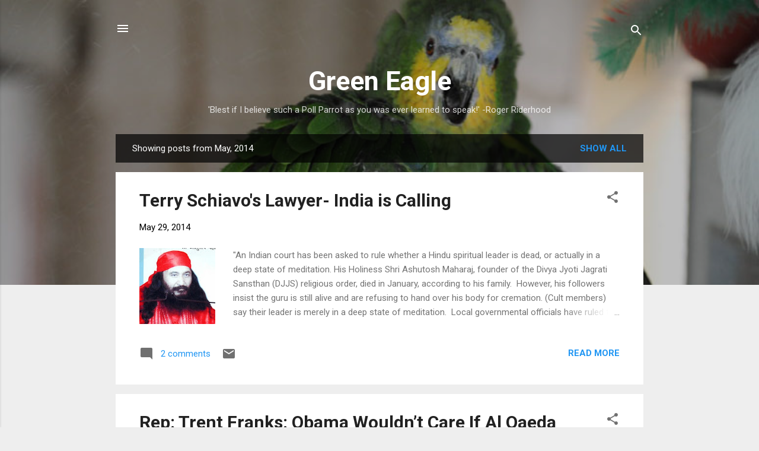

--- FILE ---
content_type: text/html; charset=UTF-8
request_url: https://largegreenbird.blogspot.com/2014/05/
body_size: 49273
content:
<!DOCTYPE html>
<html dir='ltr' lang='en'>
<head>
<meta content='width=device-width, initial-scale=1' name='viewport'/>
<title>Green Eagle</title>
<meta content='text/html; charset=UTF-8' http-equiv='Content-Type'/>
<!-- Chrome, Firefox OS and Opera -->
<meta content='#eeeeee' name='theme-color'/>
<!-- Windows Phone -->
<meta content='#eeeeee' name='msapplication-navbutton-color'/>
<meta content='blogger' name='generator'/>
<link href='https://largegreenbird.blogspot.com/favicon.ico' rel='icon' type='image/x-icon'/>
<link href='http://largegreenbird.blogspot.com/2014/05/' rel='canonical'/>
<link rel="alternate" type="application/atom+xml" title="Green Eagle - Atom" href="https://largegreenbird.blogspot.com/feeds/posts/default" />
<link rel="alternate" type="application/rss+xml" title="Green Eagle - RSS" href="https://largegreenbird.blogspot.com/feeds/posts/default?alt=rss" />
<link rel="service.post" type="application/atom+xml" title="Green Eagle - Atom" href="https://www.blogger.com/feeds/1903235483068862940/posts/default" />
<!--Can't find substitution for tag [blog.ieCssRetrofitLinks]-->
<meta content='http://largegreenbird.blogspot.com/2014/05/' property='og:url'/>
<meta content='Green Eagle' property='og:title'/>
<meta content='&#39;Blest if I believe such a Poll Parrot as you was ever learned to speak!&#39;
                         -Roger Riderhood' property='og:description'/>
<meta content='https://blogger.googleusercontent.com/img/b/R29vZ2xl/AVvXsEiSiMrGKk-0E_2I4ZwE3i8UtaIIzx6oYd2Q4K2JIqazZ6g5skQjl_SPiQOeZT2jmiiJaFPSeRbJULeCQjSZDw4lY-RBQSuNCBUP92nIRKCQdoS1G3fvBbaPtNF5eMvESmf8Q4PvpepkrX64/w1200-h630-p-k-no-nu/Guru.jpg' property='og:image'/>
<meta content='https://blogger.googleusercontent.com/img/b/R29vZ2xl/AVvXsEgASme1nw-REqsSWJnlT41jDi43FRKfwh-yeqaILgCzU-IIjgVyOiXaFT0Zhlt6k_ZkxIjmMuOr7pXcwgdn387rhWxh7esTuffMSB6Bqec9IF8m-RTdLZCn4vL8CjaF3lCWhlYiJxDZnY9u/w1200-h630-p-k-no-nu/Dick.jpg' property='og:image'/>
<meta content='https://blogger.googleusercontent.com/img/b/R29vZ2xl/AVvXsEgNCDuP1u5s37v6iX6_oA2Fx47-IY5xKkMtABavYbMwJr2FFz_V9bbBNQaKR68PLu5uD2BTPwXuUiuIU79TUq_JZh922jG1-8JVhLn4IB9UxZRzujWXVm6SJWOzHj8HvMGSWcJdgz2tuU_h/w1200-h630-p-k-no-nu/Mission+Accomplished.jpg' property='og:image'/>
<meta content='https://blogger.googleusercontent.com/img/b/R29vZ2xl/AVvXsEi9qJsgFZEOXIVaeB_Qaa_q0PAPptBsUgIn6xUL4_7GDY8PN6Z8N5nhlPlQy78j8zgp0ZCvssUeZcbK_A6KYimWd9Tvegvbxfo-rdkKksTYuCYED5oUt8qSRsY6JHRMU-ikW37FFv53WIZ7/w1200-h630-p-k-no-nu/death+row+inmate.jpg' property='og:image'/>
<meta content='https://blogger.googleusercontent.com/img/b/R29vZ2xl/AVvXsEjpcoJIRKX09s8AE_Isb1IgTmn0Wgr89OEyE5yoEVw1y_78rPyALgwJCP1tZ8wOAClW4rQoJ-UnFcpqXipye7PETKhGVScRwxDARdDnnjDuMzkyoZRzLGGQ_NBc-7oR0YSQbndMaMmHHfMw/w1200-h630-p-k-no-nu/Macklemore.jpg' property='og:image'/>
<meta content='https://blogger.googleusercontent.com/img/b/R29vZ2xl/AVvXsEh8ckmcRN_PLho0TNK_k01HegNPHzvt6fYq8L65IdAvxizlImfjJLxe4TXZTYdgNPLxZoKE62PTiKe0JMHVj0t0THzrPeCWp8isT-BpvupFmrBr9w_28L5CbJwnt0mbItunLEsq2uF0MLoe/w1200-h630-p-k-no-nu/They+Didn&#39;t+Show.jpg' property='og:image'/>
<meta content='https://blogger.googleusercontent.com/img/b/R29vZ2xl/AVvXsEg_Wum_spS8rCcQezbVr_1_SbHSqeNzGxCwsubWv12O3b2V9rhx9S_8XuY4a45z1AkVdJLK_RYuSqB7rqEOHJXBz3pN_DLTiY-YV26RPA2XQPbeFbwPlWV9TgjqlzWoZHyYphyphenhyphenvIf_7P68Y/w1200-h630-p-k-no-nu/Am+Spring+crowd.jpg' property='og:image'/>
<meta content='https://blogger.googleusercontent.com/img/b/R29vZ2xl/AVvXsEhEoFesHxoT3eaxPtY_vQTTSH7k9cyg7ZRHkbWU3RjpurDspvdXYk_4gDSbkROhmdOR1cA3mbSWgn7gtR-tnPPK2Eszq4Muz_3lg3dH5w7rF9Pdw-MyKA6BJhATWvjwl0o4OztXncvnZeoO/w1200-h630-p-k-no-nu/MLK+in+Washington.jpg' property='og:image'/>
<meta content='https://lh3.googleusercontent.com/blogger_img_proxy/AEn0k_sgIR3oBYdSLY_K7L9O1WrSLqyOKnDJVNAZxcc6EPhHlSWjteV1RW-sD1RIQqpGqTFcMuYaMl-1ezi_i5_dWokxBKHaGcc-Sq10__MauQd61zP63w=w1200-h630-n-k-no-nu' property='og:image'/>
<meta content='https://lh3.googleusercontent.com/blogger_img_proxy/AEn0k_v80g7TGpw4z0SvkHL9patW_NnEPa0lFva5uqifWAn25fyWdVE0G6DYnXqa72jNGQw8p2AAZFMLFDMK0659fNvCFKvq7PeM3nzGs-FB69Yfihs-1g=w1200-h630-n-k-no-nu' property='og:image'/>
<meta content='https://blogger.googleusercontent.com/img/b/R29vZ2xl/AVvXsEhVkoWSccZe6jmhM4ItX51s7RbffpDtBMLTqrTFTNvrcs5IbveMDqzTPHah-kMmymizHBp5vwvRKX4ApeZb_lZVaez-R70Si7E6pYVS08dEP0J05y5AmRsdFqQ5JPsWfl14lb6zp89Pv4Vr/w1200-h630-p-k-no-nu/Bundy_thug_loses_job_May_2_TWO.JPG' property='og:image'/>
<meta content='https://blogger.googleusercontent.com/img/b/R29vZ2xl/AVvXsEgbIklOKaxhVpQtaLHlQTMh9ZoLr8hoSZaEPtyK0DT4tPy7bnqX2Z9XK1rMtFwt5tKiz-1XdTjXoAIH5xwiT7Aoh2u9B6E-6-Yif6FO1_Dl66gS-AUXXfoGIEUG35meqXlwqqK3gXC3Hf2A/w1200-h630-p-k-no-nu/benghaziobamacare550.png' property='og:image'/>
<meta content='https://blogger.googleusercontent.com/img/b/R29vZ2xl/AVvXsEg7cWIRSgzCQDKdRdcJNiBfrICSOwZRjxIqTJp-YZkBCpY6Zyw1oTlHCg7QaUnDTECetprwTBycJOvdeFKI68xkiasXfppPzHtHSmVyVeDpkhW3VlLmqr_NjdutmhA9MRIAddnH0LFWk3bm/w1200-h630-p-k-no-nu/American+Spring-Schizo.jpg' property='og:image'/>
<style type='text/css'>@font-face{font-family:'Roboto';font-style:italic;font-weight:300;font-stretch:100%;font-display:swap;src:url(//fonts.gstatic.com/s/roboto/v50/KFOKCnqEu92Fr1Mu53ZEC9_Vu3r1gIhOszmOClHrs6ljXfMMLt_QuAX-k3Yi128m0kN2.woff2)format('woff2');unicode-range:U+0460-052F,U+1C80-1C8A,U+20B4,U+2DE0-2DFF,U+A640-A69F,U+FE2E-FE2F;}@font-face{font-family:'Roboto';font-style:italic;font-weight:300;font-stretch:100%;font-display:swap;src:url(//fonts.gstatic.com/s/roboto/v50/KFOKCnqEu92Fr1Mu53ZEC9_Vu3r1gIhOszmOClHrs6ljXfMMLt_QuAz-k3Yi128m0kN2.woff2)format('woff2');unicode-range:U+0301,U+0400-045F,U+0490-0491,U+04B0-04B1,U+2116;}@font-face{font-family:'Roboto';font-style:italic;font-weight:300;font-stretch:100%;font-display:swap;src:url(//fonts.gstatic.com/s/roboto/v50/KFOKCnqEu92Fr1Mu53ZEC9_Vu3r1gIhOszmOClHrs6ljXfMMLt_QuAT-k3Yi128m0kN2.woff2)format('woff2');unicode-range:U+1F00-1FFF;}@font-face{font-family:'Roboto';font-style:italic;font-weight:300;font-stretch:100%;font-display:swap;src:url(//fonts.gstatic.com/s/roboto/v50/KFOKCnqEu92Fr1Mu53ZEC9_Vu3r1gIhOszmOClHrs6ljXfMMLt_QuAv-k3Yi128m0kN2.woff2)format('woff2');unicode-range:U+0370-0377,U+037A-037F,U+0384-038A,U+038C,U+038E-03A1,U+03A3-03FF;}@font-face{font-family:'Roboto';font-style:italic;font-weight:300;font-stretch:100%;font-display:swap;src:url(//fonts.gstatic.com/s/roboto/v50/KFOKCnqEu92Fr1Mu53ZEC9_Vu3r1gIhOszmOClHrs6ljXfMMLt_QuHT-k3Yi128m0kN2.woff2)format('woff2');unicode-range:U+0302-0303,U+0305,U+0307-0308,U+0310,U+0312,U+0315,U+031A,U+0326-0327,U+032C,U+032F-0330,U+0332-0333,U+0338,U+033A,U+0346,U+034D,U+0391-03A1,U+03A3-03A9,U+03B1-03C9,U+03D1,U+03D5-03D6,U+03F0-03F1,U+03F4-03F5,U+2016-2017,U+2034-2038,U+203C,U+2040,U+2043,U+2047,U+2050,U+2057,U+205F,U+2070-2071,U+2074-208E,U+2090-209C,U+20D0-20DC,U+20E1,U+20E5-20EF,U+2100-2112,U+2114-2115,U+2117-2121,U+2123-214F,U+2190,U+2192,U+2194-21AE,U+21B0-21E5,U+21F1-21F2,U+21F4-2211,U+2213-2214,U+2216-22FF,U+2308-230B,U+2310,U+2319,U+231C-2321,U+2336-237A,U+237C,U+2395,U+239B-23B7,U+23D0,U+23DC-23E1,U+2474-2475,U+25AF,U+25B3,U+25B7,U+25BD,U+25C1,U+25CA,U+25CC,U+25FB,U+266D-266F,U+27C0-27FF,U+2900-2AFF,U+2B0E-2B11,U+2B30-2B4C,U+2BFE,U+3030,U+FF5B,U+FF5D,U+1D400-1D7FF,U+1EE00-1EEFF;}@font-face{font-family:'Roboto';font-style:italic;font-weight:300;font-stretch:100%;font-display:swap;src:url(//fonts.gstatic.com/s/roboto/v50/KFOKCnqEu92Fr1Mu53ZEC9_Vu3r1gIhOszmOClHrs6ljXfMMLt_QuGb-k3Yi128m0kN2.woff2)format('woff2');unicode-range:U+0001-000C,U+000E-001F,U+007F-009F,U+20DD-20E0,U+20E2-20E4,U+2150-218F,U+2190,U+2192,U+2194-2199,U+21AF,U+21E6-21F0,U+21F3,U+2218-2219,U+2299,U+22C4-22C6,U+2300-243F,U+2440-244A,U+2460-24FF,U+25A0-27BF,U+2800-28FF,U+2921-2922,U+2981,U+29BF,U+29EB,U+2B00-2BFF,U+4DC0-4DFF,U+FFF9-FFFB,U+10140-1018E,U+10190-1019C,U+101A0,U+101D0-101FD,U+102E0-102FB,U+10E60-10E7E,U+1D2C0-1D2D3,U+1D2E0-1D37F,U+1F000-1F0FF,U+1F100-1F1AD,U+1F1E6-1F1FF,U+1F30D-1F30F,U+1F315,U+1F31C,U+1F31E,U+1F320-1F32C,U+1F336,U+1F378,U+1F37D,U+1F382,U+1F393-1F39F,U+1F3A7-1F3A8,U+1F3AC-1F3AF,U+1F3C2,U+1F3C4-1F3C6,U+1F3CA-1F3CE,U+1F3D4-1F3E0,U+1F3ED,U+1F3F1-1F3F3,U+1F3F5-1F3F7,U+1F408,U+1F415,U+1F41F,U+1F426,U+1F43F,U+1F441-1F442,U+1F444,U+1F446-1F449,U+1F44C-1F44E,U+1F453,U+1F46A,U+1F47D,U+1F4A3,U+1F4B0,U+1F4B3,U+1F4B9,U+1F4BB,U+1F4BF,U+1F4C8-1F4CB,U+1F4D6,U+1F4DA,U+1F4DF,U+1F4E3-1F4E6,U+1F4EA-1F4ED,U+1F4F7,U+1F4F9-1F4FB,U+1F4FD-1F4FE,U+1F503,U+1F507-1F50B,U+1F50D,U+1F512-1F513,U+1F53E-1F54A,U+1F54F-1F5FA,U+1F610,U+1F650-1F67F,U+1F687,U+1F68D,U+1F691,U+1F694,U+1F698,U+1F6AD,U+1F6B2,U+1F6B9-1F6BA,U+1F6BC,U+1F6C6-1F6CF,U+1F6D3-1F6D7,U+1F6E0-1F6EA,U+1F6F0-1F6F3,U+1F6F7-1F6FC,U+1F700-1F7FF,U+1F800-1F80B,U+1F810-1F847,U+1F850-1F859,U+1F860-1F887,U+1F890-1F8AD,U+1F8B0-1F8BB,U+1F8C0-1F8C1,U+1F900-1F90B,U+1F93B,U+1F946,U+1F984,U+1F996,U+1F9E9,U+1FA00-1FA6F,U+1FA70-1FA7C,U+1FA80-1FA89,U+1FA8F-1FAC6,U+1FACE-1FADC,U+1FADF-1FAE9,U+1FAF0-1FAF8,U+1FB00-1FBFF;}@font-face{font-family:'Roboto';font-style:italic;font-weight:300;font-stretch:100%;font-display:swap;src:url(//fonts.gstatic.com/s/roboto/v50/KFOKCnqEu92Fr1Mu53ZEC9_Vu3r1gIhOszmOClHrs6ljXfMMLt_QuAf-k3Yi128m0kN2.woff2)format('woff2');unicode-range:U+0102-0103,U+0110-0111,U+0128-0129,U+0168-0169,U+01A0-01A1,U+01AF-01B0,U+0300-0301,U+0303-0304,U+0308-0309,U+0323,U+0329,U+1EA0-1EF9,U+20AB;}@font-face{font-family:'Roboto';font-style:italic;font-weight:300;font-stretch:100%;font-display:swap;src:url(//fonts.gstatic.com/s/roboto/v50/KFOKCnqEu92Fr1Mu53ZEC9_Vu3r1gIhOszmOClHrs6ljXfMMLt_QuAb-k3Yi128m0kN2.woff2)format('woff2');unicode-range:U+0100-02BA,U+02BD-02C5,U+02C7-02CC,U+02CE-02D7,U+02DD-02FF,U+0304,U+0308,U+0329,U+1D00-1DBF,U+1E00-1E9F,U+1EF2-1EFF,U+2020,U+20A0-20AB,U+20AD-20C0,U+2113,U+2C60-2C7F,U+A720-A7FF;}@font-face{font-family:'Roboto';font-style:italic;font-weight:300;font-stretch:100%;font-display:swap;src:url(//fonts.gstatic.com/s/roboto/v50/KFOKCnqEu92Fr1Mu53ZEC9_Vu3r1gIhOszmOClHrs6ljXfMMLt_QuAj-k3Yi128m0g.woff2)format('woff2');unicode-range:U+0000-00FF,U+0131,U+0152-0153,U+02BB-02BC,U+02C6,U+02DA,U+02DC,U+0304,U+0308,U+0329,U+2000-206F,U+20AC,U+2122,U+2191,U+2193,U+2212,U+2215,U+FEFF,U+FFFD;}@font-face{font-family:'Roboto';font-style:normal;font-weight:400;font-stretch:100%;font-display:swap;src:url(//fonts.gstatic.com/s/roboto/v50/KFO7CnqEu92Fr1ME7kSn66aGLdTylUAMa3GUBHMdazTgWw.woff2)format('woff2');unicode-range:U+0460-052F,U+1C80-1C8A,U+20B4,U+2DE0-2DFF,U+A640-A69F,U+FE2E-FE2F;}@font-face{font-family:'Roboto';font-style:normal;font-weight:400;font-stretch:100%;font-display:swap;src:url(//fonts.gstatic.com/s/roboto/v50/KFO7CnqEu92Fr1ME7kSn66aGLdTylUAMa3iUBHMdazTgWw.woff2)format('woff2');unicode-range:U+0301,U+0400-045F,U+0490-0491,U+04B0-04B1,U+2116;}@font-face{font-family:'Roboto';font-style:normal;font-weight:400;font-stretch:100%;font-display:swap;src:url(//fonts.gstatic.com/s/roboto/v50/KFO7CnqEu92Fr1ME7kSn66aGLdTylUAMa3CUBHMdazTgWw.woff2)format('woff2');unicode-range:U+1F00-1FFF;}@font-face{font-family:'Roboto';font-style:normal;font-weight:400;font-stretch:100%;font-display:swap;src:url(//fonts.gstatic.com/s/roboto/v50/KFO7CnqEu92Fr1ME7kSn66aGLdTylUAMa3-UBHMdazTgWw.woff2)format('woff2');unicode-range:U+0370-0377,U+037A-037F,U+0384-038A,U+038C,U+038E-03A1,U+03A3-03FF;}@font-face{font-family:'Roboto';font-style:normal;font-weight:400;font-stretch:100%;font-display:swap;src:url(//fonts.gstatic.com/s/roboto/v50/KFO7CnqEu92Fr1ME7kSn66aGLdTylUAMawCUBHMdazTgWw.woff2)format('woff2');unicode-range:U+0302-0303,U+0305,U+0307-0308,U+0310,U+0312,U+0315,U+031A,U+0326-0327,U+032C,U+032F-0330,U+0332-0333,U+0338,U+033A,U+0346,U+034D,U+0391-03A1,U+03A3-03A9,U+03B1-03C9,U+03D1,U+03D5-03D6,U+03F0-03F1,U+03F4-03F5,U+2016-2017,U+2034-2038,U+203C,U+2040,U+2043,U+2047,U+2050,U+2057,U+205F,U+2070-2071,U+2074-208E,U+2090-209C,U+20D0-20DC,U+20E1,U+20E5-20EF,U+2100-2112,U+2114-2115,U+2117-2121,U+2123-214F,U+2190,U+2192,U+2194-21AE,U+21B0-21E5,U+21F1-21F2,U+21F4-2211,U+2213-2214,U+2216-22FF,U+2308-230B,U+2310,U+2319,U+231C-2321,U+2336-237A,U+237C,U+2395,U+239B-23B7,U+23D0,U+23DC-23E1,U+2474-2475,U+25AF,U+25B3,U+25B7,U+25BD,U+25C1,U+25CA,U+25CC,U+25FB,U+266D-266F,U+27C0-27FF,U+2900-2AFF,U+2B0E-2B11,U+2B30-2B4C,U+2BFE,U+3030,U+FF5B,U+FF5D,U+1D400-1D7FF,U+1EE00-1EEFF;}@font-face{font-family:'Roboto';font-style:normal;font-weight:400;font-stretch:100%;font-display:swap;src:url(//fonts.gstatic.com/s/roboto/v50/KFO7CnqEu92Fr1ME7kSn66aGLdTylUAMaxKUBHMdazTgWw.woff2)format('woff2');unicode-range:U+0001-000C,U+000E-001F,U+007F-009F,U+20DD-20E0,U+20E2-20E4,U+2150-218F,U+2190,U+2192,U+2194-2199,U+21AF,U+21E6-21F0,U+21F3,U+2218-2219,U+2299,U+22C4-22C6,U+2300-243F,U+2440-244A,U+2460-24FF,U+25A0-27BF,U+2800-28FF,U+2921-2922,U+2981,U+29BF,U+29EB,U+2B00-2BFF,U+4DC0-4DFF,U+FFF9-FFFB,U+10140-1018E,U+10190-1019C,U+101A0,U+101D0-101FD,U+102E0-102FB,U+10E60-10E7E,U+1D2C0-1D2D3,U+1D2E0-1D37F,U+1F000-1F0FF,U+1F100-1F1AD,U+1F1E6-1F1FF,U+1F30D-1F30F,U+1F315,U+1F31C,U+1F31E,U+1F320-1F32C,U+1F336,U+1F378,U+1F37D,U+1F382,U+1F393-1F39F,U+1F3A7-1F3A8,U+1F3AC-1F3AF,U+1F3C2,U+1F3C4-1F3C6,U+1F3CA-1F3CE,U+1F3D4-1F3E0,U+1F3ED,U+1F3F1-1F3F3,U+1F3F5-1F3F7,U+1F408,U+1F415,U+1F41F,U+1F426,U+1F43F,U+1F441-1F442,U+1F444,U+1F446-1F449,U+1F44C-1F44E,U+1F453,U+1F46A,U+1F47D,U+1F4A3,U+1F4B0,U+1F4B3,U+1F4B9,U+1F4BB,U+1F4BF,U+1F4C8-1F4CB,U+1F4D6,U+1F4DA,U+1F4DF,U+1F4E3-1F4E6,U+1F4EA-1F4ED,U+1F4F7,U+1F4F9-1F4FB,U+1F4FD-1F4FE,U+1F503,U+1F507-1F50B,U+1F50D,U+1F512-1F513,U+1F53E-1F54A,U+1F54F-1F5FA,U+1F610,U+1F650-1F67F,U+1F687,U+1F68D,U+1F691,U+1F694,U+1F698,U+1F6AD,U+1F6B2,U+1F6B9-1F6BA,U+1F6BC,U+1F6C6-1F6CF,U+1F6D3-1F6D7,U+1F6E0-1F6EA,U+1F6F0-1F6F3,U+1F6F7-1F6FC,U+1F700-1F7FF,U+1F800-1F80B,U+1F810-1F847,U+1F850-1F859,U+1F860-1F887,U+1F890-1F8AD,U+1F8B0-1F8BB,U+1F8C0-1F8C1,U+1F900-1F90B,U+1F93B,U+1F946,U+1F984,U+1F996,U+1F9E9,U+1FA00-1FA6F,U+1FA70-1FA7C,U+1FA80-1FA89,U+1FA8F-1FAC6,U+1FACE-1FADC,U+1FADF-1FAE9,U+1FAF0-1FAF8,U+1FB00-1FBFF;}@font-face{font-family:'Roboto';font-style:normal;font-weight:400;font-stretch:100%;font-display:swap;src:url(//fonts.gstatic.com/s/roboto/v50/KFO7CnqEu92Fr1ME7kSn66aGLdTylUAMa3OUBHMdazTgWw.woff2)format('woff2');unicode-range:U+0102-0103,U+0110-0111,U+0128-0129,U+0168-0169,U+01A0-01A1,U+01AF-01B0,U+0300-0301,U+0303-0304,U+0308-0309,U+0323,U+0329,U+1EA0-1EF9,U+20AB;}@font-face{font-family:'Roboto';font-style:normal;font-weight:400;font-stretch:100%;font-display:swap;src:url(//fonts.gstatic.com/s/roboto/v50/KFO7CnqEu92Fr1ME7kSn66aGLdTylUAMa3KUBHMdazTgWw.woff2)format('woff2');unicode-range:U+0100-02BA,U+02BD-02C5,U+02C7-02CC,U+02CE-02D7,U+02DD-02FF,U+0304,U+0308,U+0329,U+1D00-1DBF,U+1E00-1E9F,U+1EF2-1EFF,U+2020,U+20A0-20AB,U+20AD-20C0,U+2113,U+2C60-2C7F,U+A720-A7FF;}@font-face{font-family:'Roboto';font-style:normal;font-weight:400;font-stretch:100%;font-display:swap;src:url(//fonts.gstatic.com/s/roboto/v50/KFO7CnqEu92Fr1ME7kSn66aGLdTylUAMa3yUBHMdazQ.woff2)format('woff2');unicode-range:U+0000-00FF,U+0131,U+0152-0153,U+02BB-02BC,U+02C6,U+02DA,U+02DC,U+0304,U+0308,U+0329,U+2000-206F,U+20AC,U+2122,U+2191,U+2193,U+2212,U+2215,U+FEFF,U+FFFD;}@font-face{font-family:'Roboto';font-style:normal;font-weight:700;font-stretch:100%;font-display:swap;src:url(//fonts.gstatic.com/s/roboto/v50/KFO7CnqEu92Fr1ME7kSn66aGLdTylUAMa3GUBHMdazTgWw.woff2)format('woff2');unicode-range:U+0460-052F,U+1C80-1C8A,U+20B4,U+2DE0-2DFF,U+A640-A69F,U+FE2E-FE2F;}@font-face{font-family:'Roboto';font-style:normal;font-weight:700;font-stretch:100%;font-display:swap;src:url(//fonts.gstatic.com/s/roboto/v50/KFO7CnqEu92Fr1ME7kSn66aGLdTylUAMa3iUBHMdazTgWw.woff2)format('woff2');unicode-range:U+0301,U+0400-045F,U+0490-0491,U+04B0-04B1,U+2116;}@font-face{font-family:'Roboto';font-style:normal;font-weight:700;font-stretch:100%;font-display:swap;src:url(//fonts.gstatic.com/s/roboto/v50/KFO7CnqEu92Fr1ME7kSn66aGLdTylUAMa3CUBHMdazTgWw.woff2)format('woff2');unicode-range:U+1F00-1FFF;}@font-face{font-family:'Roboto';font-style:normal;font-weight:700;font-stretch:100%;font-display:swap;src:url(//fonts.gstatic.com/s/roboto/v50/KFO7CnqEu92Fr1ME7kSn66aGLdTylUAMa3-UBHMdazTgWw.woff2)format('woff2');unicode-range:U+0370-0377,U+037A-037F,U+0384-038A,U+038C,U+038E-03A1,U+03A3-03FF;}@font-face{font-family:'Roboto';font-style:normal;font-weight:700;font-stretch:100%;font-display:swap;src:url(//fonts.gstatic.com/s/roboto/v50/KFO7CnqEu92Fr1ME7kSn66aGLdTylUAMawCUBHMdazTgWw.woff2)format('woff2');unicode-range:U+0302-0303,U+0305,U+0307-0308,U+0310,U+0312,U+0315,U+031A,U+0326-0327,U+032C,U+032F-0330,U+0332-0333,U+0338,U+033A,U+0346,U+034D,U+0391-03A1,U+03A3-03A9,U+03B1-03C9,U+03D1,U+03D5-03D6,U+03F0-03F1,U+03F4-03F5,U+2016-2017,U+2034-2038,U+203C,U+2040,U+2043,U+2047,U+2050,U+2057,U+205F,U+2070-2071,U+2074-208E,U+2090-209C,U+20D0-20DC,U+20E1,U+20E5-20EF,U+2100-2112,U+2114-2115,U+2117-2121,U+2123-214F,U+2190,U+2192,U+2194-21AE,U+21B0-21E5,U+21F1-21F2,U+21F4-2211,U+2213-2214,U+2216-22FF,U+2308-230B,U+2310,U+2319,U+231C-2321,U+2336-237A,U+237C,U+2395,U+239B-23B7,U+23D0,U+23DC-23E1,U+2474-2475,U+25AF,U+25B3,U+25B7,U+25BD,U+25C1,U+25CA,U+25CC,U+25FB,U+266D-266F,U+27C0-27FF,U+2900-2AFF,U+2B0E-2B11,U+2B30-2B4C,U+2BFE,U+3030,U+FF5B,U+FF5D,U+1D400-1D7FF,U+1EE00-1EEFF;}@font-face{font-family:'Roboto';font-style:normal;font-weight:700;font-stretch:100%;font-display:swap;src:url(//fonts.gstatic.com/s/roboto/v50/KFO7CnqEu92Fr1ME7kSn66aGLdTylUAMaxKUBHMdazTgWw.woff2)format('woff2');unicode-range:U+0001-000C,U+000E-001F,U+007F-009F,U+20DD-20E0,U+20E2-20E4,U+2150-218F,U+2190,U+2192,U+2194-2199,U+21AF,U+21E6-21F0,U+21F3,U+2218-2219,U+2299,U+22C4-22C6,U+2300-243F,U+2440-244A,U+2460-24FF,U+25A0-27BF,U+2800-28FF,U+2921-2922,U+2981,U+29BF,U+29EB,U+2B00-2BFF,U+4DC0-4DFF,U+FFF9-FFFB,U+10140-1018E,U+10190-1019C,U+101A0,U+101D0-101FD,U+102E0-102FB,U+10E60-10E7E,U+1D2C0-1D2D3,U+1D2E0-1D37F,U+1F000-1F0FF,U+1F100-1F1AD,U+1F1E6-1F1FF,U+1F30D-1F30F,U+1F315,U+1F31C,U+1F31E,U+1F320-1F32C,U+1F336,U+1F378,U+1F37D,U+1F382,U+1F393-1F39F,U+1F3A7-1F3A8,U+1F3AC-1F3AF,U+1F3C2,U+1F3C4-1F3C6,U+1F3CA-1F3CE,U+1F3D4-1F3E0,U+1F3ED,U+1F3F1-1F3F3,U+1F3F5-1F3F7,U+1F408,U+1F415,U+1F41F,U+1F426,U+1F43F,U+1F441-1F442,U+1F444,U+1F446-1F449,U+1F44C-1F44E,U+1F453,U+1F46A,U+1F47D,U+1F4A3,U+1F4B0,U+1F4B3,U+1F4B9,U+1F4BB,U+1F4BF,U+1F4C8-1F4CB,U+1F4D6,U+1F4DA,U+1F4DF,U+1F4E3-1F4E6,U+1F4EA-1F4ED,U+1F4F7,U+1F4F9-1F4FB,U+1F4FD-1F4FE,U+1F503,U+1F507-1F50B,U+1F50D,U+1F512-1F513,U+1F53E-1F54A,U+1F54F-1F5FA,U+1F610,U+1F650-1F67F,U+1F687,U+1F68D,U+1F691,U+1F694,U+1F698,U+1F6AD,U+1F6B2,U+1F6B9-1F6BA,U+1F6BC,U+1F6C6-1F6CF,U+1F6D3-1F6D7,U+1F6E0-1F6EA,U+1F6F0-1F6F3,U+1F6F7-1F6FC,U+1F700-1F7FF,U+1F800-1F80B,U+1F810-1F847,U+1F850-1F859,U+1F860-1F887,U+1F890-1F8AD,U+1F8B0-1F8BB,U+1F8C0-1F8C1,U+1F900-1F90B,U+1F93B,U+1F946,U+1F984,U+1F996,U+1F9E9,U+1FA00-1FA6F,U+1FA70-1FA7C,U+1FA80-1FA89,U+1FA8F-1FAC6,U+1FACE-1FADC,U+1FADF-1FAE9,U+1FAF0-1FAF8,U+1FB00-1FBFF;}@font-face{font-family:'Roboto';font-style:normal;font-weight:700;font-stretch:100%;font-display:swap;src:url(//fonts.gstatic.com/s/roboto/v50/KFO7CnqEu92Fr1ME7kSn66aGLdTylUAMa3OUBHMdazTgWw.woff2)format('woff2');unicode-range:U+0102-0103,U+0110-0111,U+0128-0129,U+0168-0169,U+01A0-01A1,U+01AF-01B0,U+0300-0301,U+0303-0304,U+0308-0309,U+0323,U+0329,U+1EA0-1EF9,U+20AB;}@font-face{font-family:'Roboto';font-style:normal;font-weight:700;font-stretch:100%;font-display:swap;src:url(//fonts.gstatic.com/s/roboto/v50/KFO7CnqEu92Fr1ME7kSn66aGLdTylUAMa3KUBHMdazTgWw.woff2)format('woff2');unicode-range:U+0100-02BA,U+02BD-02C5,U+02C7-02CC,U+02CE-02D7,U+02DD-02FF,U+0304,U+0308,U+0329,U+1D00-1DBF,U+1E00-1E9F,U+1EF2-1EFF,U+2020,U+20A0-20AB,U+20AD-20C0,U+2113,U+2C60-2C7F,U+A720-A7FF;}@font-face{font-family:'Roboto';font-style:normal;font-weight:700;font-stretch:100%;font-display:swap;src:url(//fonts.gstatic.com/s/roboto/v50/KFO7CnqEu92Fr1ME7kSn66aGLdTylUAMa3yUBHMdazQ.woff2)format('woff2');unicode-range:U+0000-00FF,U+0131,U+0152-0153,U+02BB-02BC,U+02C6,U+02DA,U+02DC,U+0304,U+0308,U+0329,U+2000-206F,U+20AC,U+2122,U+2191,U+2193,U+2212,U+2215,U+FEFF,U+FFFD;}</style>
<style id='page-skin-1' type='text/css'><!--
/*! normalize.css v3.0.1 | MIT License | git.io/normalize */html{font-family:sans-serif;-ms-text-size-adjust:100%;-webkit-text-size-adjust:100%}body{margin:0}article,aside,details,figcaption,figure,footer,header,hgroup,main,nav,section,summary{display:block}audio,canvas,progress,video{display:inline-block;vertical-align:baseline}audio:not([controls]){display:none;height:0}[hidden],template{display:none}a{background:transparent}a:active,a:hover{outline:0}abbr[title]{border-bottom:1px dotted}b,strong{font-weight:bold}dfn{font-style:italic}h1{font-size:2em;margin:.67em 0}mark{background:#ff0;color:#000}small{font-size:80%}sub,sup{font-size:75%;line-height:0;position:relative;vertical-align:baseline}sup{top:-0.5em}sub{bottom:-0.25em}img{border:0}svg:not(:root){overflow:hidden}figure{margin:1em 40px}hr{-moz-box-sizing:content-box;box-sizing:content-box;height:0}pre{overflow:auto}code,kbd,pre,samp{font-family:monospace,monospace;font-size:1em}button,input,optgroup,select,textarea{color:inherit;font:inherit;margin:0}button{overflow:visible}button,select{text-transform:none}button,html input[type="button"],input[type="reset"],input[type="submit"]{-webkit-appearance:button;cursor:pointer}button[disabled],html input[disabled]{cursor:default}button::-moz-focus-inner,input::-moz-focus-inner{border:0;padding:0}input{line-height:normal}input[type="checkbox"],input[type="radio"]{box-sizing:border-box;padding:0}input[type="number"]::-webkit-inner-spin-button,input[type="number"]::-webkit-outer-spin-button{height:auto}input[type="search"]{-webkit-appearance:textfield;-moz-box-sizing:content-box;-webkit-box-sizing:content-box;box-sizing:content-box}input[type="search"]::-webkit-search-cancel-button,input[type="search"]::-webkit-search-decoration{-webkit-appearance:none}fieldset{border:1px solid #c0c0c0;margin:0 2px;padding:.35em .625em .75em}legend{border:0;padding:0}textarea{overflow:auto}optgroup{font-weight:bold}table{border-collapse:collapse;border-spacing:0}td,th{padding:0}
/*!************************************************
* Blogger Template Style
* Name: Contempo
**************************************************/
body{
overflow-wrap:break-word;
word-break:break-word;
word-wrap:break-word
}
.hidden{
display:none
}
.invisible{
visibility:hidden
}
.container::after,.float-container::after{
clear:both;
content:"";
display:table
}
.clearboth{
clear:both
}
#comments .comment .comment-actions,.subscribe-popup .FollowByEmail .follow-by-email-submit,.widget.Profile .profile-link,.widget.Profile .profile-link.visit-profile{
background:0 0;
border:0;
box-shadow:none;
color:#2196f3;
cursor:pointer;
font-size:14px;
font-weight:700;
outline:0;
text-decoration:none;
text-transform:uppercase;
width:auto
}
.dim-overlay{
background-color:rgba(0,0,0,.54);
height:100vh;
left:0;
position:fixed;
top:0;
width:100%
}
#sharing-dim-overlay{
background-color:transparent
}
input::-ms-clear{
display:none
}
.blogger-logo,.svg-icon-24.blogger-logo{
fill:#ff9800;
opacity:1
}
.loading-spinner-large{
-webkit-animation:mspin-rotate 1.568s infinite linear;
animation:mspin-rotate 1.568s infinite linear;
height:48px;
overflow:hidden;
position:absolute;
width:48px;
z-index:200
}
.loading-spinner-large>div{
-webkit-animation:mspin-revrot 5332ms infinite steps(4);
animation:mspin-revrot 5332ms infinite steps(4)
}
.loading-spinner-large>div>div{
-webkit-animation:mspin-singlecolor-large-film 1333ms infinite steps(81);
animation:mspin-singlecolor-large-film 1333ms infinite steps(81);
background-size:100%;
height:48px;
width:3888px
}
.mspin-black-large>div>div,.mspin-grey_54-large>div>div{
background-image:url(https://www.blogblog.com/indie/mspin_black_large.svg)
}
.mspin-white-large>div>div{
background-image:url(https://www.blogblog.com/indie/mspin_white_large.svg)
}
.mspin-grey_54-large{
opacity:.54
}
@-webkit-keyframes mspin-singlecolor-large-film{
from{
-webkit-transform:translateX(0);
transform:translateX(0)
}
to{
-webkit-transform:translateX(-3888px);
transform:translateX(-3888px)
}
}
@keyframes mspin-singlecolor-large-film{
from{
-webkit-transform:translateX(0);
transform:translateX(0)
}
to{
-webkit-transform:translateX(-3888px);
transform:translateX(-3888px)
}
}
@-webkit-keyframes mspin-rotate{
from{
-webkit-transform:rotate(0);
transform:rotate(0)
}
to{
-webkit-transform:rotate(360deg);
transform:rotate(360deg)
}
}
@keyframes mspin-rotate{
from{
-webkit-transform:rotate(0);
transform:rotate(0)
}
to{
-webkit-transform:rotate(360deg);
transform:rotate(360deg)
}
}
@-webkit-keyframes mspin-revrot{
from{
-webkit-transform:rotate(0);
transform:rotate(0)
}
to{
-webkit-transform:rotate(-360deg);
transform:rotate(-360deg)
}
}
@keyframes mspin-revrot{
from{
-webkit-transform:rotate(0);
transform:rotate(0)
}
to{
-webkit-transform:rotate(-360deg);
transform:rotate(-360deg)
}
}
.skip-navigation{
background-color:#fff;
box-sizing:border-box;
color:#000;
display:block;
height:0;
left:0;
line-height:50px;
overflow:hidden;
padding-top:0;
position:fixed;
text-align:center;
top:0;
-webkit-transition:box-shadow .3s,height .3s,padding-top .3s;
transition:box-shadow .3s,height .3s,padding-top .3s;
width:100%;
z-index:900
}
.skip-navigation:focus{
box-shadow:0 4px 5px 0 rgba(0,0,0,.14),0 1px 10px 0 rgba(0,0,0,.12),0 2px 4px -1px rgba(0,0,0,.2);
height:50px
}
#main{
outline:0
}
.main-heading{
position:absolute;
clip:rect(1px,1px,1px,1px);
padding:0;
border:0;
height:1px;
width:1px;
overflow:hidden
}
.Attribution{
margin-top:1em;
text-align:center
}
.Attribution .blogger img,.Attribution .blogger svg{
vertical-align:bottom
}
.Attribution .blogger img{
margin-right:.5em
}
.Attribution div{
line-height:24px;
margin-top:.5em
}
.Attribution .copyright,.Attribution .image-attribution{
font-size:.7em;
margin-top:1.5em
}
.BLOG_mobile_video_class{
display:none
}
.bg-photo{
background-attachment:scroll!important
}
body .CSS_LIGHTBOX{
z-index:900
}
.extendable .show-less,.extendable .show-more{
border-color:#2196f3;
color:#2196f3;
margin-top:8px
}
.extendable .show-less.hidden,.extendable .show-more.hidden{
display:none
}
.inline-ad{
display:none;
max-width:100%;
overflow:hidden
}
.adsbygoogle{
display:block
}
#cookieChoiceInfo{
bottom:0;
top:auto
}
iframe.b-hbp-video{
border:0
}
.post-body img{
max-width:100%
}
.post-body iframe{
max-width:100%
}
.post-body a[imageanchor="1"]{
display:inline-block
}
.byline{
margin-right:1em
}
.byline:last-child{
margin-right:0
}
.link-copied-dialog{
max-width:520px;
outline:0
}
.link-copied-dialog .modal-dialog-buttons{
margin-top:8px
}
.link-copied-dialog .goog-buttonset-default{
background:0 0;
border:0
}
.link-copied-dialog .goog-buttonset-default:focus{
outline:0
}
.paging-control-container{
margin-bottom:16px
}
.paging-control-container .paging-control{
display:inline-block
}
.paging-control-container .comment-range-text::after,.paging-control-container .paging-control{
color:#2196f3
}
.paging-control-container .comment-range-text,.paging-control-container .paging-control{
margin-right:8px
}
.paging-control-container .comment-range-text::after,.paging-control-container .paging-control::after{
content:"\b7";
cursor:default;
padding-left:8px;
pointer-events:none
}
.paging-control-container .comment-range-text:last-child::after,.paging-control-container .paging-control:last-child::after{
content:none
}
.byline.reactions iframe{
height:20px
}
.b-notification{
color:#000;
background-color:#fff;
border-bottom:solid 1px #000;
box-sizing:border-box;
padding:16px 32px;
text-align:center
}
.b-notification.visible{
-webkit-transition:margin-top .3s cubic-bezier(.4,0,.2,1);
transition:margin-top .3s cubic-bezier(.4,0,.2,1)
}
.b-notification.invisible{
position:absolute
}
.b-notification-close{
position:absolute;
right:8px;
top:8px
}
.no-posts-message{
line-height:40px;
text-align:center
}
@media screen and (max-width:800px){
body.item-view .post-body a[imageanchor="1"][style*="float: left;"],body.item-view .post-body a[imageanchor="1"][style*="float: right;"]{
float:none!important;
clear:none!important
}
body.item-view .post-body a[imageanchor="1"] img{
display:block;
height:auto;
margin:0 auto
}
body.item-view .post-body>.separator:first-child>a[imageanchor="1"]:first-child{
margin-top:20px
}
.post-body a[imageanchor]{
display:block
}
body.item-view .post-body a[imageanchor="1"]{
margin-left:0!important;
margin-right:0!important
}
body.item-view .post-body a[imageanchor="1"]+a[imageanchor="1"]{
margin-top:16px
}
}
.item-control{
display:none
}
#comments{
border-top:1px dashed rgba(0,0,0,.54);
margin-top:20px;
padding:20px
}
#comments .comment-thread ol{
margin:0;
padding-left:0;
padding-left:0
}
#comments .comment .comment-replybox-single,#comments .comment-thread .comment-replies{
margin-left:60px
}
#comments .comment-thread .thread-count{
display:none
}
#comments .comment{
list-style-type:none;
padding:0 0 30px;
position:relative
}
#comments .comment .comment{
padding-bottom:8px
}
.comment .avatar-image-container{
position:absolute
}
.comment .avatar-image-container img{
border-radius:50%
}
.avatar-image-container svg,.comment .avatar-image-container .avatar-icon{
border-radius:50%;
border:solid 1px #707070;
box-sizing:border-box;
fill:#707070;
height:35px;
margin:0;
padding:7px;
width:35px
}
.comment .comment-block{
margin-top:10px;
margin-left:60px;
padding-bottom:0
}
#comments .comment-author-header-wrapper{
margin-left:40px
}
#comments .comment .thread-expanded .comment-block{
padding-bottom:20px
}
#comments .comment .comment-header .user,#comments .comment .comment-header .user a{
color:#212121;
font-style:normal;
font-weight:700
}
#comments .comment .comment-actions{
bottom:0;
margin-bottom:15px;
position:absolute
}
#comments .comment .comment-actions>*{
margin-right:8px
}
#comments .comment .comment-header .datetime{
bottom:0;
color:rgba(33,33,33,.54);
display:inline-block;
font-size:13px;
font-style:italic;
margin-left:8px
}
#comments .comment .comment-footer .comment-timestamp a,#comments .comment .comment-header .datetime a{
color:rgba(33,33,33,.54)
}
#comments .comment .comment-content,.comment .comment-body{
margin-top:12px;
word-break:break-word
}
.comment-body{
margin-bottom:12px
}
#comments.embed[data-num-comments="0"]{
border:0;
margin-top:0;
padding-top:0
}
#comments.embed[data-num-comments="0"] #comment-post-message,#comments.embed[data-num-comments="0"] div.comment-form>p,#comments.embed[data-num-comments="0"] p.comment-footer{
display:none
}
#comment-editor-src{
display:none
}
.comments .comments-content .loadmore.loaded{
max-height:0;
opacity:0;
overflow:hidden
}
.extendable .remaining-items{
height:0;
overflow:hidden;
-webkit-transition:height .3s cubic-bezier(.4,0,.2,1);
transition:height .3s cubic-bezier(.4,0,.2,1)
}
.extendable .remaining-items.expanded{
height:auto
}
.svg-icon-24,.svg-icon-24-button{
cursor:pointer;
height:24px;
width:24px;
min-width:24px
}
.touch-icon{
margin:-12px;
padding:12px
}
.touch-icon:active,.touch-icon:focus{
background-color:rgba(153,153,153,.4);
border-radius:50%
}
svg:not(:root).touch-icon{
overflow:visible
}
html[dir=rtl] .rtl-reversible-icon{
-webkit-transform:scaleX(-1);
-ms-transform:scaleX(-1);
transform:scaleX(-1)
}
.svg-icon-24-button,.touch-icon-button{
background:0 0;
border:0;
margin:0;
outline:0;
padding:0
}
.touch-icon-button .touch-icon:active,.touch-icon-button .touch-icon:focus{
background-color:transparent
}
.touch-icon-button:active .touch-icon,.touch-icon-button:focus .touch-icon{
background-color:rgba(153,153,153,.4);
border-radius:50%
}
.Profile .default-avatar-wrapper .avatar-icon{
border-radius:50%;
border:solid 1px #707070;
box-sizing:border-box;
fill:#707070;
margin:0
}
.Profile .individual .default-avatar-wrapper .avatar-icon{
padding:25px
}
.Profile .individual .avatar-icon,.Profile .individual .profile-img{
height:120px;
width:120px
}
.Profile .team .default-avatar-wrapper .avatar-icon{
padding:8px
}
.Profile .team .avatar-icon,.Profile .team .default-avatar-wrapper,.Profile .team .profile-img{
height:40px;
width:40px
}
.snippet-container{
margin:0;
position:relative;
overflow:hidden
}
.snippet-fade{
bottom:0;
box-sizing:border-box;
position:absolute;
width:96px
}
.snippet-fade{
right:0
}
.snippet-fade:after{
content:"\2026"
}
.snippet-fade:after{
float:right
}
.post-bottom{
-webkit-box-align:center;
-webkit-align-items:center;
-ms-flex-align:center;
align-items:center;
display:-webkit-box;
display:-webkit-flex;
display:-ms-flexbox;
display:flex;
-webkit-flex-wrap:wrap;
-ms-flex-wrap:wrap;
flex-wrap:wrap
}
.post-footer{
-webkit-box-flex:1;
-webkit-flex:1 1 auto;
-ms-flex:1 1 auto;
flex:1 1 auto;
-webkit-flex-wrap:wrap;
-ms-flex-wrap:wrap;
flex-wrap:wrap;
-webkit-box-ordinal-group:2;
-webkit-order:1;
-ms-flex-order:1;
order:1
}
.post-footer>*{
-webkit-box-flex:0;
-webkit-flex:0 1 auto;
-ms-flex:0 1 auto;
flex:0 1 auto
}
.post-footer .byline:last-child{
margin-right:1em
}
.jump-link{
-webkit-box-flex:0;
-webkit-flex:0 0 auto;
-ms-flex:0 0 auto;
flex:0 0 auto;
-webkit-box-ordinal-group:3;
-webkit-order:2;
-ms-flex-order:2;
order:2
}
.centered-top-container.sticky{
left:0;
position:fixed;
right:0;
top:0;
width:auto;
z-index:50;
-webkit-transition-property:opacity,-webkit-transform;
transition-property:opacity,-webkit-transform;
transition-property:transform,opacity;
transition-property:transform,opacity,-webkit-transform;
-webkit-transition-duration:.2s;
transition-duration:.2s;
-webkit-transition-timing-function:cubic-bezier(.4,0,.2,1);
transition-timing-function:cubic-bezier(.4,0,.2,1)
}
.centered-top-placeholder{
display:none
}
.collapsed-header .centered-top-placeholder{
display:block
}
.centered-top-container .Header .replaced h1,.centered-top-placeholder .Header .replaced h1{
display:none
}
.centered-top-container.sticky .Header .replaced h1{
display:block
}
.centered-top-container.sticky .Header .header-widget{
background:0 0
}
.centered-top-container.sticky .Header .header-image-wrapper{
display:none
}
.centered-top-container img,.centered-top-placeholder img{
max-width:100%
}
.collapsible{
-webkit-transition:height .3s cubic-bezier(.4,0,.2,1);
transition:height .3s cubic-bezier(.4,0,.2,1)
}
.collapsible,.collapsible>summary{
display:block;
overflow:hidden
}
.collapsible>:not(summary){
display:none
}
.collapsible[open]>:not(summary){
display:block
}
.collapsible:focus,.collapsible>summary:focus{
outline:0
}
.collapsible>summary{
cursor:pointer;
display:block;
padding:0
}
.collapsible:focus>summary,.collapsible>summary:focus{
background-color:transparent
}
.collapsible>summary::-webkit-details-marker{
display:none
}
.collapsible-title{
-webkit-box-align:center;
-webkit-align-items:center;
-ms-flex-align:center;
align-items:center;
display:-webkit-box;
display:-webkit-flex;
display:-ms-flexbox;
display:flex
}
.collapsible-title .title{
-webkit-box-flex:1;
-webkit-flex:1 1 auto;
-ms-flex:1 1 auto;
flex:1 1 auto;
-webkit-box-ordinal-group:1;
-webkit-order:0;
-ms-flex-order:0;
order:0;
overflow:hidden;
text-overflow:ellipsis;
white-space:nowrap
}
.collapsible-title .chevron-down,.collapsible[open] .collapsible-title .chevron-up{
display:block
}
.collapsible-title .chevron-up,.collapsible[open] .collapsible-title .chevron-down{
display:none
}
.flat-button{
cursor:pointer;
display:inline-block;
font-weight:700;
text-transform:uppercase;
border-radius:2px;
padding:8px;
margin:-8px
}
.flat-icon-button{
background:0 0;
border:0;
margin:0;
outline:0;
padding:0;
margin:-12px;
padding:12px;
cursor:pointer;
box-sizing:content-box;
display:inline-block;
line-height:0
}
.flat-icon-button,.flat-icon-button .splash-wrapper{
border-radius:50%
}
.flat-icon-button .splash.animate{
-webkit-animation-duration:.3s;
animation-duration:.3s
}
.overflowable-container{
max-height:46px;
overflow:hidden;
position:relative
}
.overflow-button{
cursor:pointer
}
#overflowable-dim-overlay{
background:0 0
}
.overflow-popup{
box-shadow:0 2px 2px 0 rgba(0,0,0,.14),0 3px 1px -2px rgba(0,0,0,.2),0 1px 5px 0 rgba(0,0,0,.12);
background-color:#ffffff;
left:0;
max-width:calc(100% - 32px);
position:absolute;
top:0;
visibility:hidden;
z-index:101
}
.overflow-popup ul{
list-style:none
}
.overflow-popup .tabs li,.overflow-popup li{
display:block;
height:auto
}
.overflow-popup .tabs li{
padding-left:0;
padding-right:0
}
.overflow-button.hidden,.overflow-popup .tabs li.hidden,.overflow-popup li.hidden{
display:none
}
.pill-button{
background:0 0;
border:1px solid;
border-radius:12px;
cursor:pointer;
display:inline-block;
padding:4px 16px;
text-transform:uppercase
}
.ripple{
position:relative
}
.ripple>*{
z-index:1
}
.splash-wrapper{
bottom:0;
left:0;
overflow:hidden;
pointer-events:none;
position:absolute;
right:0;
top:0;
z-index:0
}
.splash{
background:#ccc;
border-radius:100%;
display:block;
opacity:.6;
position:absolute;
-webkit-transform:scale(0);
-ms-transform:scale(0);
transform:scale(0)
}
.splash.animate{
-webkit-animation:ripple-effect .4s linear;
animation:ripple-effect .4s linear
}
@-webkit-keyframes ripple-effect{
100%{
opacity:0;
-webkit-transform:scale(2.5);
transform:scale(2.5)
}
}
@keyframes ripple-effect{
100%{
opacity:0;
-webkit-transform:scale(2.5);
transform:scale(2.5)
}
}
.search{
display:-webkit-box;
display:-webkit-flex;
display:-ms-flexbox;
display:flex;
line-height:24px;
width:24px
}
.search.focused{
width:100%
}
.search.focused .section{
width:100%
}
.search form{
z-index:101
}
.search h3{
display:none
}
.search form{
display:-webkit-box;
display:-webkit-flex;
display:-ms-flexbox;
display:flex;
-webkit-box-flex:1;
-webkit-flex:1 0 0;
-ms-flex:1 0 0px;
flex:1 0 0;
border-bottom:solid 1px transparent;
padding-bottom:8px
}
.search form>*{
display:none
}
.search.focused form>*{
display:block
}
.search .search-input label{
display:none
}
.centered-top-placeholder.cloned .search form{
z-index:30
}
.search.focused form{
border-color:#ffffff;
position:relative;
width:auto
}
.collapsed-header .centered-top-container .search.focused form{
border-bottom-color:transparent
}
.search-expand{
-webkit-box-flex:0;
-webkit-flex:0 0 auto;
-ms-flex:0 0 auto;
flex:0 0 auto
}
.search-expand-text{
display:none
}
.search-close{
display:inline;
vertical-align:middle
}
.search-input{
-webkit-box-flex:1;
-webkit-flex:1 0 1px;
-ms-flex:1 0 1px;
flex:1 0 1px
}
.search-input input{
background:0 0;
border:0;
box-sizing:border-box;
color:#ffffff;
display:inline-block;
outline:0;
width:calc(100% - 48px)
}
.search-input input.no-cursor{
color:transparent;
text-shadow:0 0 0 #ffffff
}
.collapsed-header .centered-top-container .search-action,.collapsed-header .centered-top-container .search-input input{
color:#212121
}
.collapsed-header .centered-top-container .search-input input.no-cursor{
color:transparent;
text-shadow:0 0 0 #212121
}
.collapsed-header .centered-top-container .search-input input.no-cursor:focus,.search-input input.no-cursor:focus{
outline:0
}
.search-focused>*{
visibility:hidden
}
.search-focused .search,.search-focused .search-icon{
visibility:visible
}
.search.focused .search-action{
display:block
}
.search.focused .search-action:disabled{
opacity:.3
}
.widget.Sharing .sharing-button{
display:none
}
.widget.Sharing .sharing-buttons li{
padding:0
}
.widget.Sharing .sharing-buttons li span{
display:none
}
.post-share-buttons{
position:relative
}
.centered-bottom .share-buttons .svg-icon-24,.share-buttons .svg-icon-24{
fill:#212121
}
.sharing-open.touch-icon-button:active .touch-icon,.sharing-open.touch-icon-button:focus .touch-icon{
background-color:transparent
}
.share-buttons{
background-color:#ffffff;
border-radius:2px;
box-shadow:0 2px 2px 0 rgba(0,0,0,.14),0 3px 1px -2px rgba(0,0,0,.2),0 1px 5px 0 rgba(0,0,0,.12);
color:#212121;
list-style:none;
margin:0;
padding:8px 0;
position:absolute;
top:-11px;
min-width:200px;
z-index:101
}
.share-buttons.hidden{
display:none
}
.sharing-button{
background:0 0;
border:0;
margin:0;
outline:0;
padding:0;
cursor:pointer
}
.share-buttons li{
margin:0;
height:48px
}
.share-buttons li:last-child{
margin-bottom:0
}
.share-buttons li .sharing-platform-button{
box-sizing:border-box;
cursor:pointer;
display:block;
height:100%;
margin-bottom:0;
padding:0 16px;
position:relative;
width:100%
}
.share-buttons li .sharing-platform-button:focus,.share-buttons li .sharing-platform-button:hover{
background-color:rgba(128,128,128,.1);
outline:0
}
.share-buttons li svg[class*=" sharing-"],.share-buttons li svg[class^=sharing-]{
position:absolute;
top:10px
}
.share-buttons li span.sharing-platform-button{
position:relative;
top:0
}
.share-buttons li .platform-sharing-text{
display:block;
font-size:16px;
line-height:48px;
white-space:nowrap
}
.share-buttons li .platform-sharing-text{
margin-left:56px
}
.sidebar-container{
background-color:#ffffff;
max-width:284px;
overflow-y:auto;
-webkit-transition-property:-webkit-transform;
transition-property:-webkit-transform;
transition-property:transform;
transition-property:transform,-webkit-transform;
-webkit-transition-duration:.3s;
transition-duration:.3s;
-webkit-transition-timing-function:cubic-bezier(0,0,.2,1);
transition-timing-function:cubic-bezier(0,0,.2,1);
width:284px;
z-index:101;
-webkit-overflow-scrolling:touch
}
.sidebar-container .navigation{
line-height:0;
padding:16px
}
.sidebar-container .sidebar-back{
cursor:pointer
}
.sidebar-container .widget{
background:0 0;
margin:0 16px;
padding:16px 0
}
.sidebar-container .widget .title{
color:#212121;
margin:0
}
.sidebar-container .widget ul{
list-style:none;
margin:0;
padding:0
}
.sidebar-container .widget ul ul{
margin-left:1em
}
.sidebar-container .widget li{
font-size:16px;
line-height:normal
}
.sidebar-container .widget+.widget{
border-top:1px dashed #cccccc
}
.BlogArchive li{
margin:16px 0
}
.BlogArchive li:last-child{
margin-bottom:0
}
.Label li a{
display:inline-block
}
.BlogArchive .post-count,.Label .label-count{
float:right;
margin-left:.25em
}
.BlogArchive .post-count::before,.Label .label-count::before{
content:"("
}
.BlogArchive .post-count::after,.Label .label-count::after{
content:")"
}
.widget.Translate .skiptranslate>div{
display:block!important
}
.widget.Profile .profile-link{
display:-webkit-box;
display:-webkit-flex;
display:-ms-flexbox;
display:flex
}
.widget.Profile .team-member .default-avatar-wrapper,.widget.Profile .team-member .profile-img{
-webkit-box-flex:0;
-webkit-flex:0 0 auto;
-ms-flex:0 0 auto;
flex:0 0 auto;
margin-right:1em
}
.widget.Profile .individual .profile-link{
-webkit-box-orient:vertical;
-webkit-box-direction:normal;
-webkit-flex-direction:column;
-ms-flex-direction:column;
flex-direction:column
}
.widget.Profile .team .profile-link .profile-name{
-webkit-align-self:center;
-ms-flex-item-align:center;
align-self:center;
display:block;
-webkit-box-flex:1;
-webkit-flex:1 1 auto;
-ms-flex:1 1 auto;
flex:1 1 auto
}
.dim-overlay{
background-color:rgba(0,0,0,.54);
z-index:100
}
body.sidebar-visible{
overflow-y:hidden
}
@media screen and (max-width:1439px){
.sidebar-container{
bottom:0;
position:fixed;
top:0;
left:0;
right:auto
}
.sidebar-container.sidebar-invisible{
-webkit-transition-timing-function:cubic-bezier(.4,0,.6,1);
transition-timing-function:cubic-bezier(.4,0,.6,1);
-webkit-transform:translateX(-284px);
-ms-transform:translateX(-284px);
transform:translateX(-284px)
}
}
@media screen and (min-width:1440px){
.sidebar-container{
position:absolute;
top:0;
left:0;
right:auto
}
.sidebar-container .navigation{
display:none
}
}
.dialog{
box-shadow:0 2px 2px 0 rgba(0,0,0,.14),0 3px 1px -2px rgba(0,0,0,.2),0 1px 5px 0 rgba(0,0,0,.12);
background:#ffffff;
box-sizing:border-box;
color:#757575;
padding:30px;
position:fixed;
text-align:center;
width:calc(100% - 24px);
z-index:101
}
.dialog input[type=email],.dialog input[type=text]{
background-color:transparent;
border:0;
border-bottom:solid 1px rgba(117,117,117,.12);
color:#757575;
display:block;
font-family:Roboto, sans-serif;
font-size:16px;
line-height:24px;
margin:auto;
padding-bottom:7px;
outline:0;
text-align:center;
width:100%
}
.dialog input[type=email]::-webkit-input-placeholder,.dialog input[type=text]::-webkit-input-placeholder{
color:#757575
}
.dialog input[type=email]::-moz-placeholder,.dialog input[type=text]::-moz-placeholder{
color:#757575
}
.dialog input[type=email]:-ms-input-placeholder,.dialog input[type=text]:-ms-input-placeholder{
color:#757575
}
.dialog input[type=email]::-ms-input-placeholder,.dialog input[type=text]::-ms-input-placeholder{
color:#757575
}
.dialog input[type=email]::placeholder,.dialog input[type=text]::placeholder{
color:#757575
}
.dialog input[type=email]:focus,.dialog input[type=text]:focus{
border-bottom:solid 2px #2196f3;
padding-bottom:6px
}
.dialog input.no-cursor{
color:transparent;
text-shadow:0 0 0 #757575
}
.dialog input.no-cursor:focus{
outline:0
}
.dialog input.no-cursor:focus{
outline:0
}
.dialog input[type=submit]{
font-family:Roboto, sans-serif
}
.dialog .goog-buttonset-default{
color:#2196f3
}
.subscribe-popup{
max-width:364px
}
.subscribe-popup h3{
color:#212121;
font-size:1.8em;
margin-top:0
}
.subscribe-popup .FollowByEmail h3{
display:none
}
.subscribe-popup .FollowByEmail .follow-by-email-submit{
color:#2196f3;
display:inline-block;
margin:0 auto;
margin-top:24px;
width:auto;
white-space:normal
}
.subscribe-popup .FollowByEmail .follow-by-email-submit:disabled{
cursor:default;
opacity:.3
}
@media (max-width:800px){
.blog-name div.widget.Subscribe{
margin-bottom:16px
}
body.item-view .blog-name div.widget.Subscribe{
margin:8px auto 16px auto;
width:100%
}
}
.tabs{
list-style:none
}
.tabs li{
display:inline-block
}
.tabs li a{
cursor:pointer;
display:inline-block;
font-weight:700;
text-transform:uppercase;
padding:12px 8px
}
.tabs .selected{
border-bottom:4px solid #ffffff
}
.tabs .selected a{
color:#ffffff
}
body#layout .bg-photo,body#layout .bg-photo-overlay{
display:none
}
body#layout .page_body{
padding:0;
position:relative;
top:0
}
body#layout .page{
display:inline-block;
left:inherit;
position:relative;
vertical-align:top;
width:540px
}
body#layout .centered{
max-width:954px
}
body#layout .navigation{
display:none
}
body#layout .sidebar-container{
display:inline-block;
width:40%
}
body#layout .hamburger-menu,body#layout .search{
display:none
}
.centered-top-container .svg-icon-24,body.collapsed-header .centered-top-placeholder .svg-icon-24{
fill:#ffffff
}
.sidebar-container .svg-icon-24{
fill:#707070
}
.centered-bottom .svg-icon-24,body.collapsed-header .centered-top-container .svg-icon-24{
fill:#707070
}
.centered-bottom .share-buttons .svg-icon-24,.share-buttons .svg-icon-24{
fill:#212121
}
body{
background-color:#eeeeee;
color:#757575;
font:15px Roboto, sans-serif;
margin:0;
min-height:100vh
}
img{
max-width:100%
}
h3{
color:#757575;
font-size:16px
}
a{
text-decoration:none;
color:#2196f3
}
a:visited{
color:#2196f3
}
a:hover{
color:#2196f3
}
blockquote{
color:#444444;
font:italic 300 15px Roboto, sans-serif;
font-size:x-large;
text-align:center
}
.pill-button{
font-size:12px
}
.bg-photo-container{
height:480px;
overflow:hidden;
position:absolute;
width:100%;
z-index:1
}
.bg-photo{
background:#eeeeee url(//2.bp.blogspot.com/-ymiPaHJicHY/Yktv6aP_ByI/AAAAAAAAIks/tECau8ULjo87Bl6svkzgHTqaEhenZq3OwCK4BGAYYCw/s1600/Joe-Shower-shy-Amazon-5352.jpg) no-repeat scroll top left;
background-attachment:scroll;
background-size:cover;
-webkit-filter:blur(0px);
filter:blur(0px);
height:calc(100% + 2 * 0px);
left:0px;
position:absolute;
top:0px;
width:calc(100% + 2 * 0px)
}
.bg-photo-overlay{
background:rgba(0,0,0,.26);
background-size:cover;
height:480px;
position:absolute;
width:100%;
z-index:2
}
.hamburger-menu{
float:left;
margin-top:0
}
.sticky .hamburger-menu{
float:none;
position:absolute
}
.search{
border-bottom:solid 1px rgba(255, 255, 255, 0);
float:right;
position:relative;
-webkit-transition-property:width;
transition-property:width;
-webkit-transition-duration:.5s;
transition-duration:.5s;
-webkit-transition-timing-function:cubic-bezier(.4,0,.2,1);
transition-timing-function:cubic-bezier(.4,0,.2,1);
z-index:101
}
.search .dim-overlay{
background-color:transparent
}
.search form{
height:36px;
-webkit-transition-property:border-color;
transition-property:border-color;
-webkit-transition-delay:.5s;
transition-delay:.5s;
-webkit-transition-duration:.2s;
transition-duration:.2s;
-webkit-transition-timing-function:cubic-bezier(.4,0,.2,1);
transition-timing-function:cubic-bezier(.4,0,.2,1)
}
.search.focused{
width:calc(100% - 48px)
}
.search.focused form{
display:-webkit-box;
display:-webkit-flex;
display:-ms-flexbox;
display:flex;
-webkit-box-flex:1;
-webkit-flex:1 0 1px;
-ms-flex:1 0 1px;
flex:1 0 1px;
border-color:#ffffff;
margin-left:-24px;
padding-left:36px;
position:relative;
width:auto
}
.item-view .search,.sticky .search{
right:0;
float:none;
margin-left:0;
position:absolute
}
.item-view .search.focused,.sticky .search.focused{
width:calc(100% - 50px)
}
.item-view .search.focused form,.sticky .search.focused form{
border-bottom-color:#757575
}
.centered-top-placeholder.cloned .search form{
z-index:30
}
.search_button{
-webkit-box-flex:0;
-webkit-flex:0 0 24px;
-ms-flex:0 0 24px;
flex:0 0 24px;
-webkit-box-orient:vertical;
-webkit-box-direction:normal;
-webkit-flex-direction:column;
-ms-flex-direction:column;
flex-direction:column
}
.search_button svg{
margin-top:0
}
.search-input{
height:48px
}
.search-input input{
display:block;
color:#ffffff;
font:16px Roboto, sans-serif;
height:48px;
line-height:48px;
padding:0;
width:100%
}
.search-input input::-webkit-input-placeholder{
color:#ffffff;
opacity:.3
}
.search-input input::-moz-placeholder{
color:#ffffff;
opacity:.3
}
.search-input input:-ms-input-placeholder{
color:#ffffff;
opacity:.3
}
.search-input input::-ms-input-placeholder{
color:#ffffff;
opacity:.3
}
.search-input input::placeholder{
color:#ffffff;
opacity:.3
}
.search-action{
background:0 0;
border:0;
color:#ffffff;
cursor:pointer;
display:none;
height:48px;
margin-top:0
}
.sticky .search-action{
color:#757575
}
.search.focused .search-action{
display:block
}
.search.focused .search-action:disabled{
opacity:.3
}
.page_body{
position:relative;
z-index:20
}
.page_body .widget{
margin-bottom:16px
}
.page_body .centered{
box-sizing:border-box;
display:-webkit-box;
display:-webkit-flex;
display:-ms-flexbox;
display:flex;
-webkit-box-orient:vertical;
-webkit-box-direction:normal;
-webkit-flex-direction:column;
-ms-flex-direction:column;
flex-direction:column;
margin:0 auto;
max-width:922px;
min-height:100vh;
padding:24px 0
}
.page_body .centered>*{
-webkit-box-flex:0;
-webkit-flex:0 0 auto;
-ms-flex:0 0 auto;
flex:0 0 auto
}
.page_body .centered>#footer{
margin-top:auto
}
.blog-name{
margin:24px 0 16px 0
}
.item-view .blog-name,.sticky .blog-name{
box-sizing:border-box;
margin-left:36px;
min-height:48px;
opacity:1;
padding-top:12px
}
.blog-name .subscribe-section-container{
margin-bottom:32px;
text-align:center;
-webkit-transition-property:opacity;
transition-property:opacity;
-webkit-transition-duration:.5s;
transition-duration:.5s
}
.item-view .blog-name .subscribe-section-container,.sticky .blog-name .subscribe-section-container{
margin:0 0 8px 0
}
.blog-name .PageList{
margin-top:16px;
padding-top:8px;
text-align:center
}
.blog-name .PageList .overflowable-contents{
width:100%
}
.blog-name .PageList h3.title{
color:#ffffff;
margin:8px auto;
text-align:center;
width:100%
}
.centered-top-container .blog-name{
-webkit-transition-property:opacity;
transition-property:opacity;
-webkit-transition-duration:.5s;
transition-duration:.5s
}
.item-view .return_link{
margin-bottom:12px;
margin-top:12px;
position:absolute
}
.item-view .blog-name{
display:-webkit-box;
display:-webkit-flex;
display:-ms-flexbox;
display:flex;
-webkit-flex-wrap:wrap;
-ms-flex-wrap:wrap;
flex-wrap:wrap;
margin:0 48px 27px 48px
}
.item-view .subscribe-section-container{
-webkit-box-flex:0;
-webkit-flex:0 0 auto;
-ms-flex:0 0 auto;
flex:0 0 auto
}
.item-view #header,.item-view .Header{
margin-bottom:5px;
margin-right:15px
}
.item-view .sticky .Header{
margin-bottom:0
}
.item-view .Header p{
margin:10px 0 0 0;
text-align:left
}
.item-view .post-share-buttons-bottom{
margin-right:16px
}
.sticky{
background:#ffffff;
box-shadow:0 0 20px 0 rgba(0,0,0,.7);
box-sizing:border-box;
margin-left:0
}
.sticky #header{
margin-bottom:8px;
margin-right:8px
}
.sticky .centered-top{
margin:4px auto;
max-width:890px;
min-height:48px
}
.sticky .blog-name{
display:-webkit-box;
display:-webkit-flex;
display:-ms-flexbox;
display:flex;
margin:0 48px
}
.sticky .blog-name #header{
-webkit-box-flex:0;
-webkit-flex:0 1 auto;
-ms-flex:0 1 auto;
flex:0 1 auto;
-webkit-box-ordinal-group:2;
-webkit-order:1;
-ms-flex-order:1;
order:1;
overflow:hidden
}
.sticky .blog-name .subscribe-section-container{
-webkit-box-flex:0;
-webkit-flex:0 0 auto;
-ms-flex:0 0 auto;
flex:0 0 auto;
-webkit-box-ordinal-group:3;
-webkit-order:2;
-ms-flex-order:2;
order:2
}
.sticky .Header h1{
overflow:hidden;
text-overflow:ellipsis;
white-space:nowrap;
margin-right:-10px;
margin-bottom:-10px;
padding-right:10px;
padding-bottom:10px
}
.sticky .Header p{
display:none
}
.sticky .PageList{
display:none
}
.search-focused>*{
visibility:visible
}
.search-focused .hamburger-menu{
visibility:visible
}
.item-view .search-focused .blog-name,.sticky .search-focused .blog-name{
opacity:0
}
.centered-bottom,.centered-top-container,.centered-top-placeholder{
padding:0 16px
}
.centered-top{
position:relative
}
.item-view .centered-top.search-focused .subscribe-section-container,.sticky .centered-top.search-focused .subscribe-section-container{
opacity:0
}
.page_body.has-vertical-ads .centered .centered-bottom{
display:inline-block;
width:calc(100% - 176px)
}
.Header h1{
color:#ffffff;
font:bold 45px Roboto, sans-serif;
line-height:normal;
margin:0 0 13px 0;
text-align:center;
width:100%
}
.Header h1 a,.Header h1 a:hover,.Header h1 a:visited{
color:#ffffff
}
.item-view .Header h1,.sticky .Header h1{
font-size:24px;
line-height:24px;
margin:0;
text-align:left
}
.sticky .Header h1{
color:#757575
}
.sticky .Header h1 a,.sticky .Header h1 a:hover,.sticky .Header h1 a:visited{
color:#757575
}
.Header p{
color:#ffffff;
margin:0 0 13px 0;
opacity:.8;
text-align:center
}
.widget .title{
line-height:28px
}
.BlogArchive li{
font-size:16px
}
.BlogArchive .post-count{
color:#757575
}
#page_body .FeaturedPost,.Blog .blog-posts .post-outer-container{
background:#ffffff;
min-height:40px;
padding:30px 40px;
width:auto
}
.Blog .blog-posts .post-outer-container:last-child{
margin-bottom:0
}
.Blog .blog-posts .post-outer-container .post-outer{
border:0;
position:relative;
padding-bottom:.25em
}
.post-outer-container{
margin-bottom:16px
}
.post:first-child{
margin-top:0
}
.post .thumb{
float:left;
height:20%;
width:20%
}
.post-share-buttons-bottom,.post-share-buttons-top{
float:right
}
.post-share-buttons-bottom{
margin-right:24px
}
.post-footer,.post-header{
clear:left;
color:#000000;
margin:0;
width:inherit
}
.blog-pager{
text-align:center
}
.blog-pager a{
color:#2196f3
}
.blog-pager a:visited{
color:#2196f3
}
.blog-pager a:hover{
color:#2196f3
}
.post-title{
font:bold 22px Roboto, sans-serif;
float:left;
margin:0 0 8px 0;
max-width:calc(100% - 48px)
}
.post-title a{
font:bold 30px Roboto, sans-serif
}
.post-title,.post-title a,.post-title a:hover,.post-title a:visited{
color:#212121
}
.post-body{
color:#757575;
font:15px Roboto, sans-serif;
line-height:1.6em;
margin:1.5em 0 2em 0;
display:block
}
.post-body img{
height:inherit
}
.post-body .snippet-thumbnail{
float:left;
margin:0;
margin-right:2em;
max-height:128px;
max-width:128px
}
.post-body .snippet-thumbnail img{
max-width:100%
}
.main .FeaturedPost .widget-content{
border:0;
position:relative;
padding-bottom:.25em
}
.FeaturedPost img{
margin-top:2em
}
.FeaturedPost .snippet-container{
margin:2em 0
}
.FeaturedPost .snippet-container p{
margin:0
}
.FeaturedPost .snippet-thumbnail{
float:none;
height:auto;
margin-bottom:2em;
margin-right:0;
overflow:hidden;
max-height:calc(600px + 2em);
max-width:100%;
text-align:center;
width:100%
}
.FeaturedPost .snippet-thumbnail img{
max-width:100%;
width:100%
}
.byline{
color:#000000;
display:inline-block;
line-height:24px;
margin-top:8px;
vertical-align:top
}
.byline.post-author:first-child{
margin-right:0
}
.byline.reactions .reactions-label{
line-height:22px;
vertical-align:top
}
.byline.post-share-buttons{
position:relative;
display:inline-block;
margin-top:0;
width:100%
}
.byline.post-share-buttons .sharing{
float:right
}
.flat-button.ripple:hover{
background-color:rgba(33,150,243,.12)
}
.flat-button.ripple .splash{
background-color:rgba(33,150,243,.4)
}
a.timestamp-link,a:active.timestamp-link,a:visited.timestamp-link{
color:inherit;
font:inherit;
text-decoration:inherit
}
.post-share-buttons{
margin-left:0
}
.clear-sharing{
min-height:24px
}
.comment-link{
color:#2196f3;
position:relative
}
.comment-link .num_comments{
margin-left:8px;
vertical-align:top
}
#comment-holder .continue{
display:none
}
#comment-editor{
margin-bottom:20px;
margin-top:20px
}
#comments .comment-form h4,#comments h3.title{
position:absolute;
clip:rect(1px,1px,1px,1px);
padding:0;
border:0;
height:1px;
width:1px;
overflow:hidden
}
.post-filter-message{
background-color:rgba(0,0,0,.7);
color:#fff;
display:table;
margin-bottom:16px;
width:100%
}
.post-filter-message div{
display:table-cell;
padding:15px 28px
}
.post-filter-message div:last-child{
padding-left:0;
text-align:right
}
.post-filter-message a{
white-space:nowrap
}
.post-filter-message .search-label,.post-filter-message .search-query{
font-weight:700;
color:#2196f3
}
#blog-pager{
margin:2em 0
}
#blog-pager a{
color:#2196f3;
font-size:14px
}
.subscribe-button{
border-color:#ffffff;
color:#ffffff
}
.sticky .subscribe-button{
border-color:#757575;
color:#757575
}
.tabs{
margin:0 auto;
padding:0
}
.tabs li{
margin:0 8px;
vertical-align:top
}
.tabs .overflow-button a,.tabs li a{
color:#cccccc;
font:700 normal 15px Roboto, sans-serif;
line-height:18px
}
.tabs .overflow-button a{
padding:12px 8px
}
.overflow-popup .tabs li{
text-align:left
}
.overflow-popup li a{
color:#757575;
display:block;
padding:8px 20px
}
.overflow-popup li.selected a{
color:#212121
}
a.report_abuse{
font-weight:400
}
.Label li,.Label span.label-size,.byline.post-labels a{
background-color:#f7f7f7;
border:1px solid #f7f7f7;
border-radius:15px;
display:inline-block;
margin:4px 4px 4px 0;
padding:3px 8px
}
.Label a,.byline.post-labels a{
color:#000000
}
.Label ul{
list-style:none;
padding:0
}
.PopularPosts{
background-color:#eeeeee;
padding:30px 40px
}
.PopularPosts .item-content{
color:#757575;
margin-top:24px
}
.PopularPosts a,.PopularPosts a:hover,.PopularPosts a:visited{
color:#2196f3
}
.PopularPosts .post-title,.PopularPosts .post-title a,.PopularPosts .post-title a:hover,.PopularPosts .post-title a:visited{
color:#212121;
font-size:18px;
font-weight:700;
line-height:24px
}
.PopularPosts,.PopularPosts h3.title a{
color:#757575;
font:15px Roboto, sans-serif
}
.main .PopularPosts{
padding:16px 40px
}
.PopularPosts h3.title{
font-size:14px;
margin:0
}
.PopularPosts h3.post-title{
margin-bottom:0
}
.PopularPosts .byline{
color:#000000
}
.PopularPosts .jump-link{
float:right;
margin-top:16px
}
.PopularPosts .post-header .byline{
font-size:.9em;
font-style:italic;
margin-top:6px
}
.PopularPosts ul{
list-style:none;
padding:0;
margin:0
}
.PopularPosts .post{
padding:20px 0
}
.PopularPosts .post+.post{
border-top:1px dashed #cccccc
}
.PopularPosts .item-thumbnail{
float:left;
margin-right:32px
}
.PopularPosts .item-thumbnail img{
height:88px;
padding:0;
width:88px
}
.inline-ad{
margin-bottom:16px
}
.desktop-ad .inline-ad{
display:block
}
.adsbygoogle{
overflow:hidden
}
.vertical-ad-container{
float:right;
margin-right:16px;
width:128px
}
.vertical-ad-container .AdSense+.AdSense{
margin-top:16px
}
.inline-ad-placeholder,.vertical-ad-placeholder{
background:#ffffff;
border:1px solid #000;
opacity:.9;
vertical-align:middle;
text-align:center
}
.inline-ad-placeholder span,.vertical-ad-placeholder span{
margin-top:290px;
display:block;
text-transform:uppercase;
font-weight:700;
color:#212121
}
.vertical-ad-placeholder{
height:600px
}
.vertical-ad-placeholder span{
margin-top:290px;
padding:0 40px
}
.inline-ad-placeholder{
height:90px
}
.inline-ad-placeholder span{
margin-top:36px
}
.Attribution{
color:#757575
}
.Attribution a,.Attribution a:hover,.Attribution a:visited{
color:#2196f3
}
.Attribution svg{
fill:#707070
}
.sidebar-container{
box-shadow:1px 1px 3px rgba(0,0,0,.1)
}
.sidebar-container,.sidebar-container .sidebar_bottom{
background-color:#ffffff
}
.sidebar-container .navigation,.sidebar-container .sidebar_top_wrapper{
background-color:#ffffff
}
.sidebar-container .sidebar_top{
overflow:auto
}
.sidebar-container .sidebar_bottom{
width:100%;
padding-top:16px
}
.sidebar-container .widget:first-child{
padding-top:0
}
.sidebar_top .widget.Profile{
padding-bottom:16px
}
.widget.Profile{
margin:0;
width:100%
}
.widget.Profile h2{
display:none
}
.widget.Profile h3.title{
color:#000000;
margin:16px 32px
}
.widget.Profile .individual{
text-align:center
}
.widget.Profile .individual .profile-link{
padding:1em
}
.widget.Profile .individual .default-avatar-wrapper .avatar-icon{
margin:auto
}
.widget.Profile .team{
margin-bottom:32px;
margin-left:32px;
margin-right:32px
}
.widget.Profile ul{
list-style:none;
padding:0
}
.widget.Profile li{
margin:10px 0
}
.widget.Profile .profile-img{
border-radius:50%;
float:none
}
.widget.Profile .profile-link{
color:#212121;
font-size:.9em;
margin-bottom:1em;
opacity:.87;
overflow:hidden
}
.widget.Profile .profile-link.visit-profile{
border-style:solid;
border-width:1px;
border-radius:12px;
cursor:pointer;
font-size:12px;
font-weight:400;
padding:5px 20px;
display:inline-block;
line-height:normal
}
.widget.Profile dd{
color:#000000;
margin:0 16px
}
.widget.Profile location{
margin-bottom:1em
}
.widget.Profile .profile-textblock{
font-size:14px;
line-height:24px;
position:relative
}
body.sidebar-visible .page_body{
overflow-y:scroll
}
body.sidebar-visible .bg-photo-container{
overflow-y:scroll
}
@media screen and (min-width:1440px){
.sidebar-container{
margin-top:480px;
min-height:calc(100% - 480px);
overflow:visible;
z-index:32
}
.sidebar-container .sidebar_top_wrapper{
background-color:#f7f7f7;
height:480px;
margin-top:-480px
}
.sidebar-container .sidebar_top{
display:-webkit-box;
display:-webkit-flex;
display:-ms-flexbox;
display:flex;
height:480px;
-webkit-box-orient:horizontal;
-webkit-box-direction:normal;
-webkit-flex-direction:row;
-ms-flex-direction:row;
flex-direction:row;
max-height:480px
}
.sidebar-container .sidebar_bottom{
max-width:284px;
width:284px
}
body.collapsed-header .sidebar-container{
z-index:15
}
.sidebar-container .sidebar_top:empty{
display:none
}
.sidebar-container .sidebar_top>:only-child{
-webkit-box-flex:0;
-webkit-flex:0 0 auto;
-ms-flex:0 0 auto;
flex:0 0 auto;
-webkit-align-self:center;
-ms-flex-item-align:center;
align-self:center;
width:100%
}
.sidebar_top_wrapper.no-items{
display:none
}
}
.post-snippet.snippet-container{
max-height:120px
}
.post-snippet .snippet-item{
line-height:24px
}
.post-snippet .snippet-fade{
background:-webkit-linear-gradient(left,#ffffff 0,#ffffff 20%,rgba(255, 255, 255, 0) 100%);
background:linear-gradient(to left,#ffffff 0,#ffffff 20%,rgba(255, 255, 255, 0) 100%);
color:#757575;
height:24px
}
.popular-posts-snippet.snippet-container{
max-height:72px
}
.popular-posts-snippet .snippet-item{
line-height:24px
}
.PopularPosts .popular-posts-snippet .snippet-fade{
color:#757575;
height:24px
}
.main .popular-posts-snippet .snippet-fade{
background:-webkit-linear-gradient(left,#eeeeee 0,#eeeeee 20%,rgba(238, 238, 238, 0) 100%);
background:linear-gradient(to left,#eeeeee 0,#eeeeee 20%,rgba(238, 238, 238, 0) 100%)
}
.sidebar_bottom .popular-posts-snippet .snippet-fade{
background:-webkit-linear-gradient(left,#ffffff 0,#ffffff 20%,rgba(255, 255, 255, 0) 100%);
background:linear-gradient(to left,#ffffff 0,#ffffff 20%,rgba(255, 255, 255, 0) 100%)
}
.profile-snippet.snippet-container{
max-height:192px
}
.has-location .profile-snippet.snippet-container{
max-height:144px
}
.profile-snippet .snippet-item{
line-height:24px
}
.profile-snippet .snippet-fade{
background:-webkit-linear-gradient(left,#ffffff 0,#ffffff 20%,rgba(255, 255, 255, 0) 100%);
background:linear-gradient(to left,#ffffff 0,#ffffff 20%,rgba(255, 255, 255, 0) 100%);
color:#000000;
height:24px
}
@media screen and (min-width:1440px){
.profile-snippet .snippet-fade{
background:-webkit-linear-gradient(left,#f7f7f7 0,#f7f7f7 20%,rgba(247, 247, 247, 0) 100%);
background:linear-gradient(to left,#f7f7f7 0,#f7f7f7 20%,rgba(247, 247, 247, 0) 100%)
}
}
@media screen and (max-width:800px){
.blog-name{
margin-top:0
}
body.item-view .blog-name{
margin:0 48px
}
.centered-bottom{
padding:8px
}
body.item-view .centered-bottom{
padding:0
}
.page_body .centered{
padding:10px 0
}
body.item-view #header,body.item-view .widget.Header{
margin-right:0
}
body.collapsed-header .centered-top-container .blog-name{
display:block
}
body.collapsed-header .centered-top-container .widget.Header h1{
text-align:center
}
.widget.Header header{
padding:0
}
.widget.Header h1{
font-size:24px;
line-height:24px;
margin-bottom:13px
}
body.item-view .widget.Header h1{
text-align:center
}
body.item-view .widget.Header p{
text-align:center
}
.blog-name .widget.PageList{
padding:0
}
body.item-view .centered-top{
margin-bottom:5px
}
.search-action,.search-input{
margin-bottom:-8px
}
.search form{
margin-bottom:8px
}
body.item-view .subscribe-section-container{
margin:5px 0 0 0;
width:100%
}
#page_body.section div.widget.FeaturedPost,div.widget.PopularPosts{
padding:16px
}
div.widget.Blog .blog-posts .post-outer-container{
padding:16px
}
div.widget.Blog .blog-posts .post-outer-container .post-outer{
padding:0
}
.post:first-child{
margin:0
}
.post-body .snippet-thumbnail{
margin:0 3vw 3vw 0
}
.post-body .snippet-thumbnail img{
height:20vw;
width:20vw;
max-height:128px;
max-width:128px
}
div.widget.PopularPosts div.item-thumbnail{
margin:0 3vw 3vw 0
}
div.widget.PopularPosts div.item-thumbnail img{
height:20vw;
width:20vw;
max-height:88px;
max-width:88px
}
.post-title{
line-height:1
}
.post-title,.post-title a{
font-size:20px
}
#page_body.section div.widget.FeaturedPost h3 a{
font-size:22px
}
.mobile-ad .inline-ad{
display:block
}
.page_body.has-vertical-ads .vertical-ad-container,.page_body.has-vertical-ads .vertical-ad-container ins{
display:none
}
.page_body.has-vertical-ads .centered .centered-bottom,.page_body.has-vertical-ads .centered .centered-top{
display:block;
width:auto
}
div.post-filter-message div{
padding:8px 16px
}
}
@media screen and (min-width:1440px){
body{
position:relative
}
body.item-view .blog-name{
margin-left:48px
}
.page_body{
margin-left:284px
}
.search{
margin-left:0
}
.search.focused{
width:100%
}
.sticky{
padding-left:284px
}
.hamburger-menu{
display:none
}
body.collapsed-header .page_body .centered-top-container{
padding-left:284px;
padding-right:0;
width:100%
}
body.collapsed-header .centered-top-container .search.focused{
width:100%
}
body.collapsed-header .centered-top-container .blog-name{
margin-left:0
}
body.collapsed-header.item-view .centered-top-container .search.focused{
width:calc(100% - 50px)
}
body.collapsed-header.item-view .centered-top-container .blog-name{
margin-left:40px
}
}

--></style>
<style id='template-skin-1' type='text/css'><!--
body#layout .hidden,
body#layout .invisible {
display: inherit;
}
body#layout .navigation {
display: none;
}
body#layout .page,
body#layout .sidebar_top,
body#layout .sidebar_bottom {
display: inline-block;
left: inherit;
position: relative;
vertical-align: top;
}
body#layout .page {
float: right;
margin-left: 20px;
width: 55%;
}
body#layout .sidebar-container {
float: right;
width: 40%;
}
body#layout .hamburger-menu {
display: none;
}
--></style>
<style>
    .bg-photo {background-image:url(\/\/2.bp.blogspot.com\/-ymiPaHJicHY\/Yktv6aP_ByI\/AAAAAAAAIks\/tECau8ULjo87Bl6svkzgHTqaEhenZq3OwCK4BGAYYCw\/s1600\/Joe-Shower-shy-Amazon-5352.jpg);}
    
@media (max-width: 480px) { .bg-photo {background-image:url(\/\/2.bp.blogspot.com\/-ymiPaHJicHY\/Yktv6aP_ByI\/AAAAAAAAIks\/tECau8ULjo87Bl6svkzgHTqaEhenZq3OwCK4BGAYYCw\/w480\/Joe-Shower-shy-Amazon-5352.jpg);}}
@media (max-width: 640px) and (min-width: 481px) { .bg-photo {background-image:url(\/\/2.bp.blogspot.com\/-ymiPaHJicHY\/Yktv6aP_ByI\/AAAAAAAAIks\/tECau8ULjo87Bl6svkzgHTqaEhenZq3OwCK4BGAYYCw\/w640\/Joe-Shower-shy-Amazon-5352.jpg);}}
@media (max-width: 800px) and (min-width: 641px) { .bg-photo {background-image:url(\/\/2.bp.blogspot.com\/-ymiPaHJicHY\/Yktv6aP_ByI\/AAAAAAAAIks\/tECau8ULjo87Bl6svkzgHTqaEhenZq3OwCK4BGAYYCw\/w800\/Joe-Shower-shy-Amazon-5352.jpg);}}
@media (max-width: 1200px) and (min-width: 801px) { .bg-photo {background-image:url(\/\/2.bp.blogspot.com\/-ymiPaHJicHY\/Yktv6aP_ByI\/AAAAAAAAIks\/tECau8ULjo87Bl6svkzgHTqaEhenZq3OwCK4BGAYYCw\/w1200\/Joe-Shower-shy-Amazon-5352.jpg);}}
/* Last tag covers anything over one higher than the previous max-size cap. */
@media (min-width: 1201px) { .bg-photo {background-image:url(\/\/2.bp.blogspot.com\/-ymiPaHJicHY\/Yktv6aP_ByI\/AAAAAAAAIks\/tECau8ULjo87Bl6svkzgHTqaEhenZq3OwCK4BGAYYCw\/w1600\/Joe-Shower-shy-Amazon-5352.jpg);}}
  </style>
<script async='async' src='https://www.gstatic.com/external_hosted/clipboardjs/clipboard.min.js'></script>
<meta name='google-adsense-platform-account' content='ca-host-pub-1556223355139109'/>
<meta name='google-adsense-platform-domain' content='blogspot.com'/>

</head>
<body class='archive-view version-1-3-3 variant-indie_light'>
<a class='skip-navigation' href='#main' tabindex='0'>
Skip to main content
</a>
<div class='page'>
<div class='bg-photo-overlay'></div>
<div class='bg-photo-container'>
<div class='bg-photo'></div>
</div>
<div class='page_body'>
<div class='centered'>
<div class='centered-top-placeholder'></div>
<header class='centered-top-container' role='banner'>
<div class='centered-top'>
<button class='svg-icon-24-button hamburger-menu flat-icon-button ripple'>
<svg class='svg-icon-24'>
<use xlink:href='/responsive/sprite_v1_6.css.svg#ic_menu_black_24dp' xmlns:xlink='http://www.w3.org/1999/xlink'></use>
</svg>
</button>
<div class='search'>
<button aria-label='Search' class='search-expand touch-icon-button'>
<div class='flat-icon-button ripple'>
<svg class='svg-icon-24 search-expand-icon'>
<use xlink:href='/responsive/sprite_v1_6.css.svg#ic_search_black_24dp' xmlns:xlink='http://www.w3.org/1999/xlink'></use>
</svg>
</div>
</button>
<div class='section' id='search_top' name='Search (Top)'><div class='widget BlogSearch' data-version='2' id='BlogSearch1'>
<h3 class='title'>
Search This Blog
</h3>
<div class='widget-content' role='search'>
<form action='https://largegreenbird.blogspot.com/search' target='_top'>
<div class='search-input'>
<input aria-label='Search this blog' autocomplete='off' name='q' placeholder='Search this blog' value=''/>
</div>
<input class='search-action flat-button' type='submit' value='Search'/>
</form>
</div>
</div></div>
</div>
<div class='clearboth'></div>
<div class='blog-name container'>
<div class='container section' id='header' name='Header'><div class='widget Header' data-version='2' id='Header1'>
<div class='header-widget'>
<div>
<h1>
<a href='https://largegreenbird.blogspot.com/'>
Green Eagle
</a>
</h1>
</div>
<p>
'Blest if I believe such a Poll Parrot as you was ever learned to speak!'
                         -Roger Riderhood
</p>
</div>
</div></div>
<nav role='navigation'>
<div class='clearboth no-items section' id='page_list_top' name='Page List (Top)'>
</div>
</nav>
</div>
</div>
</header>
<div>
<div class='vertical-ad-container no-items section' id='ads' name='Ads'>
</div>
<main class='centered-bottom' id='main' role='main' tabindex='-1'>
<h2 class='main-heading'>Posts</h2>
<div class='post-filter-message'>
<div>
Showing posts from May, 2014
</div>
<div>
<a class='flat-button ripple' href='https://largegreenbird.blogspot.com/'>
Show all
</a>
</div>
</div>
<div class='main section' id='page_body' name='Page Body'>
<div class='widget Blog' data-version='2' id='Blog1'>
<div class='blog-posts hfeed container'>
<article class='post-outer-container'>
<div class='post-outer'>
<div class='post'>
<script type='application/ld+json'>{
  "@context": "http://schema.org",
  "@type": "BlogPosting",
  "mainEntityOfPage": {
    "@type": "WebPage",
    "@id": "http://largegreenbird.blogspot.com/2014/05/terry-schiavos-lawyer-india-is-calling.html"
  },
  "headline": "Terry Schiavo's Lawyer- India is Calling","description": "\u0026quot;An Indian court has been asked to rule whether a Hindu spiritual leader is dead, or actually in a deep state of meditation.      His ...","datePublished": "2014-05-29T14:11:00-07:00",
  "dateModified": "2014-05-29T14:11:09-07:00","image": {
    "@type": "ImageObject","url": "https://blogger.googleusercontent.com/img/b/R29vZ2xl/AVvXsEiSiMrGKk-0E_2I4ZwE3i8UtaIIzx6oYd2Q4K2JIqazZ6g5skQjl_SPiQOeZT2jmiiJaFPSeRbJULeCQjSZDw4lY-RBQSuNCBUP92nIRKCQdoS1G3fvBbaPtNF5eMvESmf8Q4PvpepkrX64/w1200-h630-p-k-no-nu/Guru.jpg",
    "height": 630,
    "width": 1200},"publisher": {
    "@type": "Organization",
    "name": "Blogger",
    "logo": {
      "@type": "ImageObject",
      "url": "https://blogger.googleusercontent.com/img/b/U2hvZWJveA/AVvXsEgfMvYAhAbdHksiBA24JKmb2Tav6K0GviwztID3Cq4VpV96HaJfy0viIu8z1SSw_G9n5FQHZWSRao61M3e58ImahqBtr7LiOUS6m_w59IvDYwjmMcbq3fKW4JSbacqkbxTo8B90dWp0Cese92xfLMPe_tg11g/h60/",
      "width": 206,
      "height": 60
    }
  },"author": {
    "@type": "Person",
    "name": "Green Eagle"
  }
}</script>
<a name='7660115046562554016'></a>
<h3 class='post-title entry-title'>
<a href='https://largegreenbird.blogspot.com/2014/05/terry-schiavos-lawyer-india-is-calling.html'>Terry Schiavo's Lawyer- India is Calling</a>
</h3>
<div class='post-share-buttons post-share-buttons-top'>
<div class='byline post-share-buttons goog-inline-block'>
<div aria-owns='sharing-popup-Blog1-byline-7660115046562554016' class='sharing' data-title='Terry Schiavo&#39;s Lawyer- India is Calling'>
<button aria-controls='sharing-popup-Blog1-byline-7660115046562554016' aria-label='Share' class='sharing-button touch-icon-button' id='sharing-button-Blog1-byline-7660115046562554016' role='button'>
<div class='flat-icon-button ripple'>
<svg class='svg-icon-24'>
<use xlink:href='/responsive/sprite_v1_6.css.svg#ic_share_black_24dp' xmlns:xlink='http://www.w3.org/1999/xlink'></use>
</svg>
</div>
</button>
<div class='share-buttons-container'>
<ul aria-hidden='true' aria-label='Share' class='share-buttons hidden' id='sharing-popup-Blog1-byline-7660115046562554016' role='menu'>
<li>
<span aria-label='Get link' class='sharing-platform-button sharing-element-link' data-href='https://www.blogger.com/share-post.g?blogID=1903235483068862940&postID=7660115046562554016&target=' data-url='https://largegreenbird.blogspot.com/2014/05/terry-schiavos-lawyer-india-is-calling.html' role='menuitem' tabindex='-1' title='Get link'>
<svg class='svg-icon-24 touch-icon sharing-link'>
<use xlink:href='/responsive/sprite_v1_6.css.svg#ic_24_link_dark' xmlns:xlink='http://www.w3.org/1999/xlink'></use>
</svg>
<span class='platform-sharing-text'>Get link</span>
</span>
</li>
<li>
<span aria-label='Share to Facebook' class='sharing-platform-button sharing-element-facebook' data-href='https://www.blogger.com/share-post.g?blogID=1903235483068862940&postID=7660115046562554016&target=facebook' data-url='https://largegreenbird.blogspot.com/2014/05/terry-schiavos-lawyer-india-is-calling.html' role='menuitem' tabindex='-1' title='Share to Facebook'>
<svg class='svg-icon-24 touch-icon sharing-facebook'>
<use xlink:href='/responsive/sprite_v1_6.css.svg#ic_24_facebook_dark' xmlns:xlink='http://www.w3.org/1999/xlink'></use>
</svg>
<span class='platform-sharing-text'>Facebook</span>
</span>
</li>
<li>
<span aria-label='Share to X' class='sharing-platform-button sharing-element-twitter' data-href='https://www.blogger.com/share-post.g?blogID=1903235483068862940&postID=7660115046562554016&target=twitter' data-url='https://largegreenbird.blogspot.com/2014/05/terry-schiavos-lawyer-india-is-calling.html' role='menuitem' tabindex='-1' title='Share to X'>
<svg class='svg-icon-24 touch-icon sharing-twitter'>
<use xlink:href='/responsive/sprite_v1_6.css.svg#ic_24_twitter_dark' xmlns:xlink='http://www.w3.org/1999/xlink'></use>
</svg>
<span class='platform-sharing-text'>X</span>
</span>
</li>
<li>
<span aria-label='Share to Pinterest' class='sharing-platform-button sharing-element-pinterest' data-href='https://www.blogger.com/share-post.g?blogID=1903235483068862940&postID=7660115046562554016&target=pinterest' data-url='https://largegreenbird.blogspot.com/2014/05/terry-schiavos-lawyer-india-is-calling.html' role='menuitem' tabindex='-1' title='Share to Pinterest'>
<svg class='svg-icon-24 touch-icon sharing-pinterest'>
<use xlink:href='/responsive/sprite_v1_6.css.svg#ic_24_pinterest_dark' xmlns:xlink='http://www.w3.org/1999/xlink'></use>
</svg>
<span class='platform-sharing-text'>Pinterest</span>
</span>
</li>
<li>
<span aria-label='Email' class='sharing-platform-button sharing-element-email' data-href='https://www.blogger.com/share-post.g?blogID=1903235483068862940&postID=7660115046562554016&target=email' data-url='https://largegreenbird.blogspot.com/2014/05/terry-schiavos-lawyer-india-is-calling.html' role='menuitem' tabindex='-1' title='Email'>
<svg class='svg-icon-24 touch-icon sharing-email'>
<use xlink:href='/responsive/sprite_v1_6.css.svg#ic_24_email_dark' xmlns:xlink='http://www.w3.org/1999/xlink'></use>
</svg>
<span class='platform-sharing-text'>Email</span>
</span>
</li>
<li aria-hidden='true' class='hidden'>
<span aria-label='Share to other apps' class='sharing-platform-button sharing-element-other' data-url='https://largegreenbird.blogspot.com/2014/05/terry-schiavos-lawyer-india-is-calling.html' role='menuitem' tabindex='-1' title='Share to other apps'>
<svg class='svg-icon-24 touch-icon sharing-sharingOther'>
<use xlink:href='/responsive/sprite_v1_6.css.svg#ic_more_horiz_black_24dp' xmlns:xlink='http://www.w3.org/1999/xlink'></use>
</svg>
<span class='platform-sharing-text'>Other Apps</span>
</span>
</li>
</ul>
</div>
</div>
</div>
</div>
<div class='post-header'>
<div class='post-header-line-1'>
<span class='byline post-timestamp'>
<meta content='http://largegreenbird.blogspot.com/2014/05/terry-schiavos-lawyer-india-is-calling.html'/>
<a class='timestamp-link' href='https://largegreenbird.blogspot.com/2014/05/terry-schiavos-lawyer-india-is-calling.html' rel='bookmark' title='permanent link'>
<time class='published' datetime='2014-05-29T14:11:00-07:00' title='2014-05-29T14:11:00-07:00'>
May 29, 2014
</time>
</a>
</span>
</div>
</div>
<div class='container post-body entry-content' id='post-snippet-7660115046562554016'>
<div class='snippet-thumbnail'>
<img alt='Image' sizes='(max-width: 800px) 20vw, 128px' src='https://blogger.googleusercontent.com/img/b/R29vZ2xl/AVvXsEiSiMrGKk-0E_2I4ZwE3i8UtaIIzx6oYd2Q4K2JIqazZ6g5skQjl_SPiQOeZT2jmiiJaFPSeRbJULeCQjSZDw4lY-RBQSuNCBUP92nIRKCQdoS1G3fvBbaPtNF5eMvESmf8Q4PvpepkrX64/s1600/Guru.jpg' srcset='https://blogger.googleusercontent.com/img/b/R29vZ2xl/AVvXsEiSiMrGKk-0E_2I4ZwE3i8UtaIIzx6oYd2Q4K2JIqazZ6g5skQjl_SPiQOeZT2jmiiJaFPSeRbJULeCQjSZDw4lY-RBQSuNCBUP92nIRKCQdoS1G3fvBbaPtNF5eMvESmf8Q4PvpepkrX64/w32-h32-p-k-no-nu/Guru.jpg 32w, https://blogger.googleusercontent.com/img/b/R29vZ2xl/AVvXsEiSiMrGKk-0E_2I4ZwE3i8UtaIIzx6oYd2Q4K2JIqazZ6g5skQjl_SPiQOeZT2jmiiJaFPSeRbJULeCQjSZDw4lY-RBQSuNCBUP92nIRKCQdoS1G3fvBbaPtNF5eMvESmf8Q4PvpepkrX64/w64-h64-p-k-no-nu/Guru.jpg 64w, https://blogger.googleusercontent.com/img/b/R29vZ2xl/AVvXsEiSiMrGKk-0E_2I4ZwE3i8UtaIIzx6oYd2Q4K2JIqazZ6g5skQjl_SPiQOeZT2jmiiJaFPSeRbJULeCQjSZDw4lY-RBQSuNCBUP92nIRKCQdoS1G3fvBbaPtNF5eMvESmf8Q4PvpepkrX64/w128-h128-p-k-no-nu/Guru.jpg 128w, https://blogger.googleusercontent.com/img/b/R29vZ2xl/AVvXsEiSiMrGKk-0E_2I4ZwE3i8UtaIIzx6oYd2Q4K2JIqazZ6g5skQjl_SPiQOeZT2jmiiJaFPSeRbJULeCQjSZDw4lY-RBQSuNCBUP92nIRKCQdoS1G3fvBbaPtNF5eMvESmf8Q4PvpepkrX64/w256-h256-p-k-no-nu/Guru.jpg 256w'/>
</div>
<div class='post-snippet snippet-container r-snippet-container'>
<div class='snippet-item r-snippetized'>
 &quot;An Indian court has been asked to rule whether a Hindu spiritual leader is dead, or actually in a deep state of meditation.      His Holiness Shri Ashutosh Maharaj, founder of the Divya Jyoti Jagrati Sansthan (DJJS) religious order, died in January, according to his family.&#160; However, his followers insist the guru is still alive and are refusing to hand over his body for cremation. (Cult members)&#160; say their leader is merely in a deep state of meditation.&#160; Local governmental officials have ruled the situation is a spiritual matter and said the guru&#39;s followers cannot be forced to believe he is dead.&quot;   Really?&#160; Well...I guess it&#39;s just a matter of opinion:     I rest my case.
</div>
<a class='snippet-fade r-snippet-fade hidden' href='https://largegreenbird.blogspot.com/2014/05/terry-schiavos-lawyer-india-is-calling.html'></a>
</div>
</div>
<div class='post-bottom'>
<div class='post-footer float-container'>
<div class='post-footer-line post-footer-line-1'>
<span class='byline post-comment-link container'>
<a class='comment-link' href='https://www.blogger.com/comment/fullpage/post/1903235483068862940/7660115046562554016' onclick=''>
<svg class='svg-icon-24 touch-icon'>
<use xlink:href='/responsive/sprite_v1_6.css.svg#ic_mode_comment_black_24dp' xmlns:xlink='http://www.w3.org/1999/xlink'></use>
</svg>
<span class='num_comments'>
2 comments
</span>
</a>
</span>
<span class='byline post-icons'>
<span class='item-action'>
<a href='https://www.blogger.com/email-post/1903235483068862940/7660115046562554016' title='Email Post'>
<svg class='svg-icon-24 touch-icon sharing-icon'>
<use xlink:href='/responsive/sprite_v1_6.css.svg#ic_24_email_dark' xmlns:xlink='http://www.w3.org/1999/xlink'></use>
</svg>
</a>
</span>
</span>
</div>
<div class='post-footer-line post-footer-line-2'>
</div>
<div class='post-footer-line post-footer-line-3'>
</div>
</div>
<div class='jump-link flat-button ripple'>
<a href='https://largegreenbird.blogspot.com/2014/05/terry-schiavos-lawyer-india-is-calling.html' title='Terry Schiavo&#39;s Lawyer- India is Calling'>
Read more
</a>
</div>
</div>
</div>
</div>
</article>
<article class='post-outer-container'>
<div class='post-outer'>
<div class='post'>
<script type='application/ld+json'>{
  "@context": "http://schema.org",
  "@type": "BlogPosting",
  "mainEntityOfPage": {
    "@type": "WebPage",
    "@id": "http://largegreenbird.blogspot.com/2014/05/rep-trent-franks-obama-wouldnt-care-if.html"
  },
  "headline": "Rep: Trent Franks: Obama Wouldn&#8217;t Care If Al Qaeda Attacked Texas","description": "Neither would I.&#160; I\u0026#39;m not even sure if we\u0026#39;d notice the difference.","datePublished": "2014-05-29T12:54:00-07:00",
  "dateModified": "2014-05-30T08:09:08-07:00","image": {
    "@type": "ImageObject","url": "https://blogger.googleusercontent.com/img/b/U2hvZWJveA/AVvXsEgfMvYAhAbdHksiBA24JKmb2Tav6K0GviwztID3Cq4VpV96HaJfy0viIu8z1SSw_G9n5FQHZWSRao61M3e58ImahqBtr7LiOUS6m_w59IvDYwjmMcbq3fKW4JSbacqkbxTo8B90dWp0Cese92xfLMPe_tg11g/w1200/",
    "height": 348,
    "width": 1200},"publisher": {
    "@type": "Organization",
    "name": "Blogger",
    "logo": {
      "@type": "ImageObject",
      "url": "https://blogger.googleusercontent.com/img/b/U2hvZWJveA/AVvXsEgfMvYAhAbdHksiBA24JKmb2Tav6K0GviwztID3Cq4VpV96HaJfy0viIu8z1SSw_G9n5FQHZWSRao61M3e58ImahqBtr7LiOUS6m_w59IvDYwjmMcbq3fKW4JSbacqkbxTo8B90dWp0Cese92xfLMPe_tg11g/h60/",
      "width": 206,
      "height": 60
    }
  },"author": {
    "@type": "Person",
    "name": "Green Eagle"
  }
}</script>
<a name='1999008306485125538'></a>
<h3 class='post-title entry-title'>
<a href='https://largegreenbird.blogspot.com/2014/05/rep-trent-franks-obama-wouldnt-care-if.html'>Rep: Trent Franks: Obama Wouldn&#8217;t Care If Al Qaeda Attacked Texas</a>
</h3>
<div class='post-share-buttons post-share-buttons-top'>
<div class='byline post-share-buttons goog-inline-block'>
<div aria-owns='sharing-popup-Blog1-byline-1999008306485125538' class='sharing' data-title='Rep: Trent Franks: Obama Wouldn’t Care If Al Qaeda Attacked Texas'>
<button aria-controls='sharing-popup-Blog1-byline-1999008306485125538' aria-label='Share' class='sharing-button touch-icon-button' id='sharing-button-Blog1-byline-1999008306485125538' role='button'>
<div class='flat-icon-button ripple'>
<svg class='svg-icon-24'>
<use xlink:href='/responsive/sprite_v1_6.css.svg#ic_share_black_24dp' xmlns:xlink='http://www.w3.org/1999/xlink'></use>
</svg>
</div>
</button>
<div class='share-buttons-container'>
<ul aria-hidden='true' aria-label='Share' class='share-buttons hidden' id='sharing-popup-Blog1-byline-1999008306485125538' role='menu'>
<li>
<span aria-label='Get link' class='sharing-platform-button sharing-element-link' data-href='https://www.blogger.com/share-post.g?blogID=1903235483068862940&postID=1999008306485125538&target=' data-url='https://largegreenbird.blogspot.com/2014/05/rep-trent-franks-obama-wouldnt-care-if.html' role='menuitem' tabindex='-1' title='Get link'>
<svg class='svg-icon-24 touch-icon sharing-link'>
<use xlink:href='/responsive/sprite_v1_6.css.svg#ic_24_link_dark' xmlns:xlink='http://www.w3.org/1999/xlink'></use>
</svg>
<span class='platform-sharing-text'>Get link</span>
</span>
</li>
<li>
<span aria-label='Share to Facebook' class='sharing-platform-button sharing-element-facebook' data-href='https://www.blogger.com/share-post.g?blogID=1903235483068862940&postID=1999008306485125538&target=facebook' data-url='https://largegreenbird.blogspot.com/2014/05/rep-trent-franks-obama-wouldnt-care-if.html' role='menuitem' tabindex='-1' title='Share to Facebook'>
<svg class='svg-icon-24 touch-icon sharing-facebook'>
<use xlink:href='/responsive/sprite_v1_6.css.svg#ic_24_facebook_dark' xmlns:xlink='http://www.w3.org/1999/xlink'></use>
</svg>
<span class='platform-sharing-text'>Facebook</span>
</span>
</li>
<li>
<span aria-label='Share to X' class='sharing-platform-button sharing-element-twitter' data-href='https://www.blogger.com/share-post.g?blogID=1903235483068862940&postID=1999008306485125538&target=twitter' data-url='https://largegreenbird.blogspot.com/2014/05/rep-trent-franks-obama-wouldnt-care-if.html' role='menuitem' tabindex='-1' title='Share to X'>
<svg class='svg-icon-24 touch-icon sharing-twitter'>
<use xlink:href='/responsive/sprite_v1_6.css.svg#ic_24_twitter_dark' xmlns:xlink='http://www.w3.org/1999/xlink'></use>
</svg>
<span class='platform-sharing-text'>X</span>
</span>
</li>
<li>
<span aria-label='Share to Pinterest' class='sharing-platform-button sharing-element-pinterest' data-href='https://www.blogger.com/share-post.g?blogID=1903235483068862940&postID=1999008306485125538&target=pinterest' data-url='https://largegreenbird.blogspot.com/2014/05/rep-trent-franks-obama-wouldnt-care-if.html' role='menuitem' tabindex='-1' title='Share to Pinterest'>
<svg class='svg-icon-24 touch-icon sharing-pinterest'>
<use xlink:href='/responsive/sprite_v1_6.css.svg#ic_24_pinterest_dark' xmlns:xlink='http://www.w3.org/1999/xlink'></use>
</svg>
<span class='platform-sharing-text'>Pinterest</span>
</span>
</li>
<li>
<span aria-label='Email' class='sharing-platform-button sharing-element-email' data-href='https://www.blogger.com/share-post.g?blogID=1903235483068862940&postID=1999008306485125538&target=email' data-url='https://largegreenbird.blogspot.com/2014/05/rep-trent-franks-obama-wouldnt-care-if.html' role='menuitem' tabindex='-1' title='Email'>
<svg class='svg-icon-24 touch-icon sharing-email'>
<use xlink:href='/responsive/sprite_v1_6.css.svg#ic_24_email_dark' xmlns:xlink='http://www.w3.org/1999/xlink'></use>
</svg>
<span class='platform-sharing-text'>Email</span>
</span>
</li>
<li aria-hidden='true' class='hidden'>
<span aria-label='Share to other apps' class='sharing-platform-button sharing-element-other' data-url='https://largegreenbird.blogspot.com/2014/05/rep-trent-franks-obama-wouldnt-care-if.html' role='menuitem' tabindex='-1' title='Share to other apps'>
<svg class='svg-icon-24 touch-icon sharing-sharingOther'>
<use xlink:href='/responsive/sprite_v1_6.css.svg#ic_more_horiz_black_24dp' xmlns:xlink='http://www.w3.org/1999/xlink'></use>
</svg>
<span class='platform-sharing-text'>Other Apps</span>
</span>
</li>
</ul>
</div>
</div>
</div>
</div>
<div class='post-header'>
<div class='post-header-line-1'>
<span class='byline post-timestamp'>
<meta content='http://largegreenbird.blogspot.com/2014/05/rep-trent-franks-obama-wouldnt-care-if.html'/>
<a class='timestamp-link' href='https://largegreenbird.blogspot.com/2014/05/rep-trent-franks-obama-wouldnt-care-if.html' rel='bookmark' title='permanent link'>
<time class='published' datetime='2014-05-29T12:54:00-07:00' title='2014-05-29T12:54:00-07:00'>
May 29, 2014
</time>
</a>
</span>
</div>
</div>
<div class='container post-body entry-content' id='post-snippet-1999008306485125538'>
<div class='post-snippet snippet-container r-snippet-container'>
<div class='snippet-item r-snippetized'>
Neither would I.&#160; I&#39;m not even sure if we&#39;d notice the difference.
</div>
<a class='snippet-fade r-snippet-fade hidden' href='https://largegreenbird.blogspot.com/2014/05/rep-trent-franks-obama-wouldnt-care-if.html'></a>
</div>
</div>
<div class='post-bottom'>
<div class='post-footer float-container'>
<div class='post-footer-line post-footer-line-1'>
<span class='byline post-comment-link container'>
<a class='comment-link' href='https://www.blogger.com/comment/fullpage/post/1903235483068862940/1999008306485125538' onclick=''>
<svg class='svg-icon-24 touch-icon'>
<use xlink:href='/responsive/sprite_v1_6.css.svg#ic_mode_comment_black_24dp' xmlns:xlink='http://www.w3.org/1999/xlink'></use>
</svg>
<span class='num_comments'>
Post a Comment
</span>
</a>
</span>
<span class='byline post-icons'>
<span class='item-action'>
<a href='https://www.blogger.com/email-post/1903235483068862940/1999008306485125538' title='Email Post'>
<svg class='svg-icon-24 touch-icon sharing-icon'>
<use xlink:href='/responsive/sprite_v1_6.css.svg#ic_24_email_dark' xmlns:xlink='http://www.w3.org/1999/xlink'></use>
</svg>
</a>
</span>
</span>
</div>
<div class='post-footer-line post-footer-line-2'>
</div>
<div class='post-footer-line post-footer-line-3'>
</div>
</div>
<div class='jump-link flat-button ripple'>
<a href='https://largegreenbird.blogspot.com/2014/05/rep-trent-franks-obama-wouldnt-care-if.html' title='Rep: Trent Franks: Obama Wouldn’t Care If Al Qaeda Attacked Texas'>
Read more
</a>
</div>
</div>
</div>
</div>
</article>
<article class='post-outer-container'>
<div class='post-outer'>
<div class='post'>
<script type='application/ld+json'>{
  "@context": "http://schema.org",
  "@type": "BlogPosting",
  "mainEntityOfPage": {
    "@type": "WebPage",
    "@id": "http://largegreenbird.blogspot.com/2014/05/republicans-are-really-really-clamping.html"
  },
  "headline": "Republicans are really, REALLY clamping down on the crazies.  No, I mean REALLY!!!","description": "From Daily Kos,  this news:   \u0026quot;In a story about how allies of House Speaker John Boehner are planning a  \u0026quot;crackdown\u0026quot; on anyon...","datePublished": "2014-05-29T12:44:00-07:00",
  "dateModified": "2014-05-29T12:44:16-07:00","image": {
    "@type": "ImageObject","url": "https://blogger.googleusercontent.com/img/b/U2hvZWJveA/AVvXsEgfMvYAhAbdHksiBA24JKmb2Tav6K0GviwztID3Cq4VpV96HaJfy0viIu8z1SSw_G9n5FQHZWSRao61M3e58ImahqBtr7LiOUS6m_w59IvDYwjmMcbq3fKW4JSbacqkbxTo8B90dWp0Cese92xfLMPe_tg11g/w1200/",
    "height": 348,
    "width": 1200},"publisher": {
    "@type": "Organization",
    "name": "Blogger",
    "logo": {
      "@type": "ImageObject",
      "url": "https://blogger.googleusercontent.com/img/b/U2hvZWJveA/AVvXsEgfMvYAhAbdHksiBA24JKmb2Tav6K0GviwztID3Cq4VpV96HaJfy0viIu8z1SSw_G9n5FQHZWSRao61M3e58ImahqBtr7LiOUS6m_w59IvDYwjmMcbq3fKW4JSbacqkbxTo8B90dWp0Cese92xfLMPe_tg11g/h60/",
      "width": 206,
      "height": 60
    }
  },"author": {
    "@type": "Person",
    "name": "Green Eagle"
  }
}</script>
<a name='3389097226757161608'></a>
<h3 class='post-title entry-title'>
<a href='https://largegreenbird.blogspot.com/2014/05/republicans-are-really-really-clamping.html'>Republicans are really, REALLY clamping down on the crazies.  No, I mean REALLY!!!</a>
</h3>
<div class='post-share-buttons post-share-buttons-top'>
<div class='byline post-share-buttons goog-inline-block'>
<div aria-owns='sharing-popup-Blog1-byline-3389097226757161608' class='sharing' data-title='Republicans are really, REALLY clamping down on the crazies.  No, I mean REALLY!!!'>
<button aria-controls='sharing-popup-Blog1-byline-3389097226757161608' aria-label='Share' class='sharing-button touch-icon-button' id='sharing-button-Blog1-byline-3389097226757161608' role='button'>
<div class='flat-icon-button ripple'>
<svg class='svg-icon-24'>
<use xlink:href='/responsive/sprite_v1_6.css.svg#ic_share_black_24dp' xmlns:xlink='http://www.w3.org/1999/xlink'></use>
</svg>
</div>
</button>
<div class='share-buttons-container'>
<ul aria-hidden='true' aria-label='Share' class='share-buttons hidden' id='sharing-popup-Blog1-byline-3389097226757161608' role='menu'>
<li>
<span aria-label='Get link' class='sharing-platform-button sharing-element-link' data-href='https://www.blogger.com/share-post.g?blogID=1903235483068862940&postID=3389097226757161608&target=' data-url='https://largegreenbird.blogspot.com/2014/05/republicans-are-really-really-clamping.html' role='menuitem' tabindex='-1' title='Get link'>
<svg class='svg-icon-24 touch-icon sharing-link'>
<use xlink:href='/responsive/sprite_v1_6.css.svg#ic_24_link_dark' xmlns:xlink='http://www.w3.org/1999/xlink'></use>
</svg>
<span class='platform-sharing-text'>Get link</span>
</span>
</li>
<li>
<span aria-label='Share to Facebook' class='sharing-platform-button sharing-element-facebook' data-href='https://www.blogger.com/share-post.g?blogID=1903235483068862940&postID=3389097226757161608&target=facebook' data-url='https://largegreenbird.blogspot.com/2014/05/republicans-are-really-really-clamping.html' role='menuitem' tabindex='-1' title='Share to Facebook'>
<svg class='svg-icon-24 touch-icon sharing-facebook'>
<use xlink:href='/responsive/sprite_v1_6.css.svg#ic_24_facebook_dark' xmlns:xlink='http://www.w3.org/1999/xlink'></use>
</svg>
<span class='platform-sharing-text'>Facebook</span>
</span>
</li>
<li>
<span aria-label='Share to X' class='sharing-platform-button sharing-element-twitter' data-href='https://www.blogger.com/share-post.g?blogID=1903235483068862940&postID=3389097226757161608&target=twitter' data-url='https://largegreenbird.blogspot.com/2014/05/republicans-are-really-really-clamping.html' role='menuitem' tabindex='-1' title='Share to X'>
<svg class='svg-icon-24 touch-icon sharing-twitter'>
<use xlink:href='/responsive/sprite_v1_6.css.svg#ic_24_twitter_dark' xmlns:xlink='http://www.w3.org/1999/xlink'></use>
</svg>
<span class='platform-sharing-text'>X</span>
</span>
</li>
<li>
<span aria-label='Share to Pinterest' class='sharing-platform-button sharing-element-pinterest' data-href='https://www.blogger.com/share-post.g?blogID=1903235483068862940&postID=3389097226757161608&target=pinterest' data-url='https://largegreenbird.blogspot.com/2014/05/republicans-are-really-really-clamping.html' role='menuitem' tabindex='-1' title='Share to Pinterest'>
<svg class='svg-icon-24 touch-icon sharing-pinterest'>
<use xlink:href='/responsive/sprite_v1_6.css.svg#ic_24_pinterest_dark' xmlns:xlink='http://www.w3.org/1999/xlink'></use>
</svg>
<span class='platform-sharing-text'>Pinterest</span>
</span>
</li>
<li>
<span aria-label='Email' class='sharing-platform-button sharing-element-email' data-href='https://www.blogger.com/share-post.g?blogID=1903235483068862940&postID=3389097226757161608&target=email' data-url='https://largegreenbird.blogspot.com/2014/05/republicans-are-really-really-clamping.html' role='menuitem' tabindex='-1' title='Email'>
<svg class='svg-icon-24 touch-icon sharing-email'>
<use xlink:href='/responsive/sprite_v1_6.css.svg#ic_24_email_dark' xmlns:xlink='http://www.w3.org/1999/xlink'></use>
</svg>
<span class='platform-sharing-text'>Email</span>
</span>
</li>
<li aria-hidden='true' class='hidden'>
<span aria-label='Share to other apps' class='sharing-platform-button sharing-element-other' data-url='https://largegreenbird.blogspot.com/2014/05/republicans-are-really-really-clamping.html' role='menuitem' tabindex='-1' title='Share to other apps'>
<svg class='svg-icon-24 touch-icon sharing-sharingOther'>
<use xlink:href='/responsive/sprite_v1_6.css.svg#ic_more_horiz_black_24dp' xmlns:xlink='http://www.w3.org/1999/xlink'></use>
</svg>
<span class='platform-sharing-text'>Other Apps</span>
</span>
</li>
</ul>
</div>
</div>
</div>
</div>
<div class='post-header'>
<div class='post-header-line-1'>
<span class='byline post-timestamp'>
<meta content='http://largegreenbird.blogspot.com/2014/05/republicans-are-really-really-clamping.html'/>
<a class='timestamp-link' href='https://largegreenbird.blogspot.com/2014/05/republicans-are-really-really-clamping.html' rel='bookmark' title='permanent link'>
<time class='published' datetime='2014-05-29T12:44:00-07:00' title='2014-05-29T12:44:00-07:00'>
May 29, 2014
</time>
</a>
</span>
</div>
</div>
<div class='container post-body entry-content' id='post-snippet-3389097226757161608'>
<div class='post-snippet snippet-container r-snippet-container'>
<div class='snippet-item r-snippetized'>
From Daily Kos,  this news:   &quot;In a story about how allies of House Speaker John Boehner are planning a  &quot;crackdown&quot; on anyone from the tea party who dares vote against  re-electing him as speaker if he runs again after the 2014 midterms,  Politico&#39;s Jake Sherman reports :    This time, Boehner&#8217;s allies are talking, too. They say they aren&#8217;t going to be bullied by a small pocket on the right.&quot;   Right.&#160; And here is a prediction I will make for you:&#160; This new found courage of theirs is set to expire on the second Wednesday in November, the day after the Congressional elections. Then, it&#39;s party time again in Washington, and Ted Cruz, Louie Gohmert et. al. will be free to take the country on another magical mystery tour down crazy lane.&#160;   This stunt is nothing but standard Republican practice: when there is an impending election, try to convince the gullible that all has changed with them, and once again their party cares about the direction of the country.&#160; ...
</div>
<a class='snippet-fade r-snippet-fade hidden' href='https://largegreenbird.blogspot.com/2014/05/republicans-are-really-really-clamping.html'></a>
</div>
</div>
<div class='post-bottom'>
<div class='post-footer float-container'>
<div class='post-footer-line post-footer-line-1'>
<span class='byline post-comment-link container'>
<a class='comment-link' href='https://www.blogger.com/comment/fullpage/post/1903235483068862940/3389097226757161608' onclick=''>
<svg class='svg-icon-24 touch-icon'>
<use xlink:href='/responsive/sprite_v1_6.css.svg#ic_mode_comment_black_24dp' xmlns:xlink='http://www.w3.org/1999/xlink'></use>
</svg>
<span class='num_comments'>
Post a Comment
</span>
</a>
</span>
<span class='byline post-icons'>
<span class='item-action'>
<a href='https://www.blogger.com/email-post/1903235483068862940/3389097226757161608' title='Email Post'>
<svg class='svg-icon-24 touch-icon sharing-icon'>
<use xlink:href='/responsive/sprite_v1_6.css.svg#ic_24_email_dark' xmlns:xlink='http://www.w3.org/1999/xlink'></use>
</svg>
</a>
</span>
</span>
</div>
<div class='post-footer-line post-footer-line-2'>
</div>
<div class='post-footer-line post-footer-line-3'>
</div>
</div>
<div class='jump-link flat-button ripple'>
<a href='https://largegreenbird.blogspot.com/2014/05/republicans-are-really-really-clamping.html' title='Republicans are really, REALLY clamping down on the crazies.  No, I mean REALLY!!!'>
Read more
</a>
</div>
</div>
</div>
</div>
</article>
<article class='post-outer-container'>
<div class='post-outer'>
<div class='post'>
<script type='application/ld+json'>{
  "@context": "http://schema.org",
  "@type": "BlogPosting",
  "mainEntityOfPage": {
    "@type": "WebPage",
    "@id": "http://largegreenbird.blogspot.com/2014/05/obamas-foreign-policy-fails-again.html"
  },
  "headline": "Obama's Foreign Policy Fails Again","description": "Just ask Dick Cheney.&#160; I mean, who better  to explain to us the nature of foreign policy failure?      \u0026quot;Former Vice President Dick Chen...","datePublished": "2014-05-29T07:23:00-07:00",
  "dateModified": "2014-05-29T14:12:03-07:00","image": {
    "@type": "ImageObject","url": "https://blogger.googleusercontent.com/img/b/R29vZ2xl/AVvXsEgASme1nw-REqsSWJnlT41jDi43FRKfwh-yeqaILgCzU-IIjgVyOiXaFT0Zhlt6k_ZkxIjmMuOr7pXcwgdn387rhWxh7esTuffMSB6Bqec9IF8m-RTdLZCn4vL8CjaF3lCWhlYiJxDZnY9u/w1200-h630-p-k-no-nu/Dick.jpg",
    "height": 630,
    "width": 1200},"publisher": {
    "@type": "Organization",
    "name": "Blogger",
    "logo": {
      "@type": "ImageObject",
      "url": "https://blogger.googleusercontent.com/img/b/U2hvZWJveA/AVvXsEgfMvYAhAbdHksiBA24JKmb2Tav6K0GviwztID3Cq4VpV96HaJfy0viIu8z1SSw_G9n5FQHZWSRao61M3e58ImahqBtr7LiOUS6m_w59IvDYwjmMcbq3fKW4JSbacqkbxTo8B90dWp0Cese92xfLMPe_tg11g/h60/",
      "width": 206,
      "height": 60
    }
  },"author": {
    "@type": "Person",
    "name": "Green Eagle"
  }
}</script>
<a name='4780196467082000540'></a>
<h3 class='post-title entry-title'>
<a href='https://largegreenbird.blogspot.com/2014/05/obamas-foreign-policy-fails-again.html'>Obama's Foreign Policy Fails Again</a>
</h3>
<div class='post-share-buttons post-share-buttons-top'>
<div class='byline post-share-buttons goog-inline-block'>
<div aria-owns='sharing-popup-Blog1-byline-4780196467082000540' class='sharing' data-title='Obama&#39;s Foreign Policy Fails Again'>
<button aria-controls='sharing-popup-Blog1-byline-4780196467082000540' aria-label='Share' class='sharing-button touch-icon-button' id='sharing-button-Blog1-byline-4780196467082000540' role='button'>
<div class='flat-icon-button ripple'>
<svg class='svg-icon-24'>
<use xlink:href='/responsive/sprite_v1_6.css.svg#ic_share_black_24dp' xmlns:xlink='http://www.w3.org/1999/xlink'></use>
</svg>
</div>
</button>
<div class='share-buttons-container'>
<ul aria-hidden='true' aria-label='Share' class='share-buttons hidden' id='sharing-popup-Blog1-byline-4780196467082000540' role='menu'>
<li>
<span aria-label='Get link' class='sharing-platform-button sharing-element-link' data-href='https://www.blogger.com/share-post.g?blogID=1903235483068862940&postID=4780196467082000540&target=' data-url='https://largegreenbird.blogspot.com/2014/05/obamas-foreign-policy-fails-again.html' role='menuitem' tabindex='-1' title='Get link'>
<svg class='svg-icon-24 touch-icon sharing-link'>
<use xlink:href='/responsive/sprite_v1_6.css.svg#ic_24_link_dark' xmlns:xlink='http://www.w3.org/1999/xlink'></use>
</svg>
<span class='platform-sharing-text'>Get link</span>
</span>
</li>
<li>
<span aria-label='Share to Facebook' class='sharing-platform-button sharing-element-facebook' data-href='https://www.blogger.com/share-post.g?blogID=1903235483068862940&postID=4780196467082000540&target=facebook' data-url='https://largegreenbird.blogspot.com/2014/05/obamas-foreign-policy-fails-again.html' role='menuitem' tabindex='-1' title='Share to Facebook'>
<svg class='svg-icon-24 touch-icon sharing-facebook'>
<use xlink:href='/responsive/sprite_v1_6.css.svg#ic_24_facebook_dark' xmlns:xlink='http://www.w3.org/1999/xlink'></use>
</svg>
<span class='platform-sharing-text'>Facebook</span>
</span>
</li>
<li>
<span aria-label='Share to X' class='sharing-platform-button sharing-element-twitter' data-href='https://www.blogger.com/share-post.g?blogID=1903235483068862940&postID=4780196467082000540&target=twitter' data-url='https://largegreenbird.blogspot.com/2014/05/obamas-foreign-policy-fails-again.html' role='menuitem' tabindex='-1' title='Share to X'>
<svg class='svg-icon-24 touch-icon sharing-twitter'>
<use xlink:href='/responsive/sprite_v1_6.css.svg#ic_24_twitter_dark' xmlns:xlink='http://www.w3.org/1999/xlink'></use>
</svg>
<span class='platform-sharing-text'>X</span>
</span>
</li>
<li>
<span aria-label='Share to Pinterest' class='sharing-platform-button sharing-element-pinterest' data-href='https://www.blogger.com/share-post.g?blogID=1903235483068862940&postID=4780196467082000540&target=pinterest' data-url='https://largegreenbird.blogspot.com/2014/05/obamas-foreign-policy-fails-again.html' role='menuitem' tabindex='-1' title='Share to Pinterest'>
<svg class='svg-icon-24 touch-icon sharing-pinterest'>
<use xlink:href='/responsive/sprite_v1_6.css.svg#ic_24_pinterest_dark' xmlns:xlink='http://www.w3.org/1999/xlink'></use>
</svg>
<span class='platform-sharing-text'>Pinterest</span>
</span>
</li>
<li>
<span aria-label='Email' class='sharing-platform-button sharing-element-email' data-href='https://www.blogger.com/share-post.g?blogID=1903235483068862940&postID=4780196467082000540&target=email' data-url='https://largegreenbird.blogspot.com/2014/05/obamas-foreign-policy-fails-again.html' role='menuitem' tabindex='-1' title='Email'>
<svg class='svg-icon-24 touch-icon sharing-email'>
<use xlink:href='/responsive/sprite_v1_6.css.svg#ic_24_email_dark' xmlns:xlink='http://www.w3.org/1999/xlink'></use>
</svg>
<span class='platform-sharing-text'>Email</span>
</span>
</li>
<li aria-hidden='true' class='hidden'>
<span aria-label='Share to other apps' class='sharing-platform-button sharing-element-other' data-url='https://largegreenbird.blogspot.com/2014/05/obamas-foreign-policy-fails-again.html' role='menuitem' tabindex='-1' title='Share to other apps'>
<svg class='svg-icon-24 touch-icon sharing-sharingOther'>
<use xlink:href='/responsive/sprite_v1_6.css.svg#ic_more_horiz_black_24dp' xmlns:xlink='http://www.w3.org/1999/xlink'></use>
</svg>
<span class='platform-sharing-text'>Other Apps</span>
</span>
</li>
</ul>
</div>
</div>
</div>
</div>
<div class='post-header'>
<div class='post-header-line-1'>
<span class='byline post-timestamp'>
<meta content='http://largegreenbird.blogspot.com/2014/05/obamas-foreign-policy-fails-again.html'/>
<a class='timestamp-link' href='https://largegreenbird.blogspot.com/2014/05/obamas-foreign-policy-fails-again.html' rel='bookmark' title='permanent link'>
<time class='published' datetime='2014-05-29T07:23:00-07:00' title='2014-05-29T07:23:00-07:00'>
May 29, 2014
</time>
</a>
</span>
</div>
</div>
<div class='container post-body entry-content' id='post-snippet-4780196467082000540'>
<div class='snippet-thumbnail'>
<img alt='Image' sizes='(max-width: 800px) 20vw, 128px' src='https://blogger.googleusercontent.com/img/b/R29vZ2xl/AVvXsEgASme1nw-REqsSWJnlT41jDi43FRKfwh-yeqaILgCzU-IIjgVyOiXaFT0Zhlt6k_ZkxIjmMuOr7pXcwgdn387rhWxh7esTuffMSB6Bqec9IF8m-RTdLZCn4vL8CjaF3lCWhlYiJxDZnY9u/s1600/Dick.jpg' srcset='https://blogger.googleusercontent.com/img/b/R29vZ2xl/AVvXsEgASme1nw-REqsSWJnlT41jDi43FRKfwh-yeqaILgCzU-IIjgVyOiXaFT0Zhlt6k_ZkxIjmMuOr7pXcwgdn387rhWxh7esTuffMSB6Bqec9IF8m-RTdLZCn4vL8CjaF3lCWhlYiJxDZnY9u/w32-h32-p-k-no-nu/Dick.jpg 32w, https://blogger.googleusercontent.com/img/b/R29vZ2xl/AVvXsEgASme1nw-REqsSWJnlT41jDi43FRKfwh-yeqaILgCzU-IIjgVyOiXaFT0Zhlt6k_ZkxIjmMuOr7pXcwgdn387rhWxh7esTuffMSB6Bqec9IF8m-RTdLZCn4vL8CjaF3lCWhlYiJxDZnY9u/w64-h64-p-k-no-nu/Dick.jpg 64w, https://blogger.googleusercontent.com/img/b/R29vZ2xl/AVvXsEgASme1nw-REqsSWJnlT41jDi43FRKfwh-yeqaILgCzU-IIjgVyOiXaFT0Zhlt6k_ZkxIjmMuOr7pXcwgdn387rhWxh7esTuffMSB6Bqec9IF8m-RTdLZCn4vL8CjaF3lCWhlYiJxDZnY9u/w128-h128-p-k-no-nu/Dick.jpg 128w, https://blogger.googleusercontent.com/img/b/R29vZ2xl/AVvXsEgASme1nw-REqsSWJnlT41jDi43FRKfwh-yeqaILgCzU-IIjgVyOiXaFT0Zhlt6k_ZkxIjmMuOr7pXcwgdn387rhWxh7esTuffMSB6Bqec9IF8m-RTdLZCn4vL8CjaF3lCWhlYiJxDZnY9u/w256-h256-p-k-no-nu/Dick.jpg 256w'/>
</div>
<div class='post-snippet snippet-container r-snippet-container'>
<div class='snippet-item r-snippetized'>
Just ask Dick Cheney.&#160; I mean, who better  to explain to us the nature of foreign policy failure?      &quot;Former Vice President Dick Cheney blasted President Obama as the weakest president of his lifetime on Wednesday, following the president&#8217;s speech defending his foreign policy approach at the West Point commencement ceremony. &#8220;He is a very, very weak president,&#8221; Cheney said in an interview with Fox News. &#8220;Maybe the weakest &#8212; certainly in my lifetime.&#8221; Cheney went on to say that during a recent trip to the Middle East, allies he had &#8220;dealt with all the way back to Desert Storm&#8221; expressed alarm at the president&#8217;s handling of foreign policy.&quot;   Not that he was able to name any.&#160; And of course they told him what he wanted to hear.&#160; They were afraid he would shoot them in the face.    &#8220;They all are absolutely convinced that the American capacity to lead and influence in that part of the world has been dramatically reduced by this president,&#8221; Cheney said. &#8220;We&#8217;ve got a problem ...
</div>
<a class='snippet-fade r-snippet-fade hidden' href='https://largegreenbird.blogspot.com/2014/05/obamas-foreign-policy-fails-again.html'></a>
</div>
</div>
<div class='post-bottom'>
<div class='post-footer float-container'>
<div class='post-footer-line post-footer-line-1'>
<span class='byline post-comment-link container'>
<a class='comment-link' href='https://www.blogger.com/comment/fullpage/post/1903235483068862940/4780196467082000540' onclick=''>
<svg class='svg-icon-24 touch-icon'>
<use xlink:href='/responsive/sprite_v1_6.css.svg#ic_mode_comment_black_24dp' xmlns:xlink='http://www.w3.org/1999/xlink'></use>
</svg>
<span class='num_comments'>
Post a Comment
</span>
</a>
</span>
<span class='byline post-icons'>
<span class='item-action'>
<a href='https://www.blogger.com/email-post/1903235483068862940/4780196467082000540' title='Email Post'>
<svg class='svg-icon-24 touch-icon sharing-icon'>
<use xlink:href='/responsive/sprite_v1_6.css.svg#ic_24_email_dark' xmlns:xlink='http://www.w3.org/1999/xlink'></use>
</svg>
</a>
</span>
</span>
</div>
<div class='post-footer-line post-footer-line-2'>
</div>
<div class='post-footer-line post-footer-line-3'>
</div>
</div>
<div class='jump-link flat-button ripple'>
<a href='https://largegreenbird.blogspot.com/2014/05/obamas-foreign-policy-fails-again.html' title='Obama&#39;s Foreign Policy Fails Again'>
Read more
</a>
</div>
</div>
</div>
</div>
</article>
<article class='post-outer-container'>
<div class='post-outer'>
<div class='post'>
<script type='application/ld+json'>{
  "@context": "http://schema.org",
  "@type": "BlogPosting",
  "mainEntityOfPage": {
    "@type": "WebPage",
    "@id": "http://largegreenbird.blogspot.com/2014/05/running-from-reality.html"
  },
  "headline": "Running from Reality","description": "I can\u0026#39;t bring myself to write one more screeching tirade about the refusal of Obama and Democratic \u0026quot;leaders\u0026quot; in general, so I...","datePublished": "2014-05-26T17:23:00-07:00",
  "dateModified": "2014-05-26T17:23:05-07:00","image": {
    "@type": "ImageObject","url": "https://blogger.googleusercontent.com/img/b/U2hvZWJveA/AVvXsEgfMvYAhAbdHksiBA24JKmb2Tav6K0GviwztID3Cq4VpV96HaJfy0viIu8z1SSw_G9n5FQHZWSRao61M3e58ImahqBtr7LiOUS6m_w59IvDYwjmMcbq3fKW4JSbacqkbxTo8B90dWp0Cese92xfLMPe_tg11g/w1200/",
    "height": 348,
    "width": 1200},"publisher": {
    "@type": "Organization",
    "name": "Blogger",
    "logo": {
      "@type": "ImageObject",
      "url": "https://blogger.googleusercontent.com/img/b/U2hvZWJveA/AVvXsEgfMvYAhAbdHksiBA24JKmb2Tav6K0GviwztID3Cq4VpV96HaJfy0viIu8z1SSw_G9n5FQHZWSRao61M3e58ImahqBtr7LiOUS6m_w59IvDYwjmMcbq3fKW4JSbacqkbxTo8B90dWp0Cese92xfLMPe_tg11g/h60/",
      "width": 206,
      "height": 60
    }
  },"author": {
    "@type": "Person",
    "name": "Green Eagle"
  }
}</script>
<a name='1023723817865618357'></a>
<h3 class='post-title entry-title'>
<a href='https://largegreenbird.blogspot.com/2014/05/running-from-reality.html'>Running from Reality</a>
</h3>
<div class='post-share-buttons post-share-buttons-top'>
<div class='byline post-share-buttons goog-inline-block'>
<div aria-owns='sharing-popup-Blog1-byline-1023723817865618357' class='sharing' data-title='Running from Reality'>
<button aria-controls='sharing-popup-Blog1-byline-1023723817865618357' aria-label='Share' class='sharing-button touch-icon-button' id='sharing-button-Blog1-byline-1023723817865618357' role='button'>
<div class='flat-icon-button ripple'>
<svg class='svg-icon-24'>
<use xlink:href='/responsive/sprite_v1_6.css.svg#ic_share_black_24dp' xmlns:xlink='http://www.w3.org/1999/xlink'></use>
</svg>
</div>
</button>
<div class='share-buttons-container'>
<ul aria-hidden='true' aria-label='Share' class='share-buttons hidden' id='sharing-popup-Blog1-byline-1023723817865618357' role='menu'>
<li>
<span aria-label='Get link' class='sharing-platform-button sharing-element-link' data-href='https://www.blogger.com/share-post.g?blogID=1903235483068862940&postID=1023723817865618357&target=' data-url='https://largegreenbird.blogspot.com/2014/05/running-from-reality.html' role='menuitem' tabindex='-1' title='Get link'>
<svg class='svg-icon-24 touch-icon sharing-link'>
<use xlink:href='/responsive/sprite_v1_6.css.svg#ic_24_link_dark' xmlns:xlink='http://www.w3.org/1999/xlink'></use>
</svg>
<span class='platform-sharing-text'>Get link</span>
</span>
</li>
<li>
<span aria-label='Share to Facebook' class='sharing-platform-button sharing-element-facebook' data-href='https://www.blogger.com/share-post.g?blogID=1903235483068862940&postID=1023723817865618357&target=facebook' data-url='https://largegreenbird.blogspot.com/2014/05/running-from-reality.html' role='menuitem' tabindex='-1' title='Share to Facebook'>
<svg class='svg-icon-24 touch-icon sharing-facebook'>
<use xlink:href='/responsive/sprite_v1_6.css.svg#ic_24_facebook_dark' xmlns:xlink='http://www.w3.org/1999/xlink'></use>
</svg>
<span class='platform-sharing-text'>Facebook</span>
</span>
</li>
<li>
<span aria-label='Share to X' class='sharing-platform-button sharing-element-twitter' data-href='https://www.blogger.com/share-post.g?blogID=1903235483068862940&postID=1023723817865618357&target=twitter' data-url='https://largegreenbird.blogspot.com/2014/05/running-from-reality.html' role='menuitem' tabindex='-1' title='Share to X'>
<svg class='svg-icon-24 touch-icon sharing-twitter'>
<use xlink:href='/responsive/sprite_v1_6.css.svg#ic_24_twitter_dark' xmlns:xlink='http://www.w3.org/1999/xlink'></use>
</svg>
<span class='platform-sharing-text'>X</span>
</span>
</li>
<li>
<span aria-label='Share to Pinterest' class='sharing-platform-button sharing-element-pinterest' data-href='https://www.blogger.com/share-post.g?blogID=1903235483068862940&postID=1023723817865618357&target=pinterest' data-url='https://largegreenbird.blogspot.com/2014/05/running-from-reality.html' role='menuitem' tabindex='-1' title='Share to Pinterest'>
<svg class='svg-icon-24 touch-icon sharing-pinterest'>
<use xlink:href='/responsive/sprite_v1_6.css.svg#ic_24_pinterest_dark' xmlns:xlink='http://www.w3.org/1999/xlink'></use>
</svg>
<span class='platform-sharing-text'>Pinterest</span>
</span>
</li>
<li>
<span aria-label='Email' class='sharing-platform-button sharing-element-email' data-href='https://www.blogger.com/share-post.g?blogID=1903235483068862940&postID=1023723817865618357&target=email' data-url='https://largegreenbird.blogspot.com/2014/05/running-from-reality.html' role='menuitem' tabindex='-1' title='Email'>
<svg class='svg-icon-24 touch-icon sharing-email'>
<use xlink:href='/responsive/sprite_v1_6.css.svg#ic_24_email_dark' xmlns:xlink='http://www.w3.org/1999/xlink'></use>
</svg>
<span class='platform-sharing-text'>Email</span>
</span>
</li>
<li aria-hidden='true' class='hidden'>
<span aria-label='Share to other apps' class='sharing-platform-button sharing-element-other' data-url='https://largegreenbird.blogspot.com/2014/05/running-from-reality.html' role='menuitem' tabindex='-1' title='Share to other apps'>
<svg class='svg-icon-24 touch-icon sharing-sharingOther'>
<use xlink:href='/responsive/sprite_v1_6.css.svg#ic_more_horiz_black_24dp' xmlns:xlink='http://www.w3.org/1999/xlink'></use>
</svg>
<span class='platform-sharing-text'>Other Apps</span>
</span>
</li>
</ul>
</div>
</div>
</div>
</div>
<div class='post-header'>
<div class='post-header-line-1'>
<span class='byline post-timestamp'>
<meta content='http://largegreenbird.blogspot.com/2014/05/running-from-reality.html'/>
<a class='timestamp-link' href='https://largegreenbird.blogspot.com/2014/05/running-from-reality.html' rel='bookmark' title='permanent link'>
<time class='published' datetime='2014-05-26T17:23:00-07:00' title='2014-05-26T17:23:00-07:00'>
May 26, 2014
</time>
</a>
</span>
</div>
</div>
<div class='container post-body entry-content' id='post-snippet-1023723817865618357'>
<div class='post-snippet snippet-container r-snippet-container'>
<div class='snippet-item r-snippetized'>
I can&#39;t bring myself to write one more screeching tirade about the refusal of Obama and Democratic &quot;leaders&quot; in general, so I&#39;ve reduced myself to recommending an excellent post  along those lines by Driftglass.&#160; Definitely worth a read, unless you&#39;re already too upset these days to take any more.
</div>
<a class='snippet-fade r-snippet-fade hidden' href='https://largegreenbird.blogspot.com/2014/05/running-from-reality.html'></a>
</div>
</div>
<div class='post-bottom'>
<div class='post-footer float-container'>
<div class='post-footer-line post-footer-line-1'>
<span class='byline post-comment-link container'>
<a class='comment-link' href='https://www.blogger.com/comment/fullpage/post/1903235483068862940/1023723817865618357' onclick=''>
<svg class='svg-icon-24 touch-icon'>
<use xlink:href='/responsive/sprite_v1_6.css.svg#ic_mode_comment_black_24dp' xmlns:xlink='http://www.w3.org/1999/xlink'></use>
</svg>
<span class='num_comments'>
2 comments
</span>
</a>
</span>
<span class='byline post-icons'>
<span class='item-action'>
<a href='https://www.blogger.com/email-post/1903235483068862940/1023723817865618357' title='Email Post'>
<svg class='svg-icon-24 touch-icon sharing-icon'>
<use xlink:href='/responsive/sprite_v1_6.css.svg#ic_24_email_dark' xmlns:xlink='http://www.w3.org/1999/xlink'></use>
</svg>
</a>
</span>
</span>
</div>
<div class='post-footer-line post-footer-line-2'>
</div>
<div class='post-footer-line post-footer-line-3'>
</div>
</div>
<div class='jump-link flat-button ripple'>
<a href='https://largegreenbird.blogspot.com/2014/05/running-from-reality.html' title='Running from Reality'>
Read more
</a>
</div>
</div>
</div>
</div>
</article>
<article class='post-outer-container'>
<div class='post-outer'>
<div class='post'>
<script type='application/ld+json'>{
  "@context": "http://schema.org",
  "@type": "BlogPosting",
  "mainEntityOfPage": {
    "@type": "WebPage",
    "@id": "http://largegreenbird.blogspot.com/2014/05/wingnut-wrapup_25.html"
  },
  "headline": "Wingnut Wrapup","description": "I haven\u0026#39;t been posting much lately.&#160; Partly it\u0026#39;s because we\u0026#39;ve been really busy at work, but mainly it is because so much of wha...","datePublished": "2014-05-25T12:18:00-07:00",
  "dateModified": "2014-05-25T12:23:29-07:00","image": {
    "@type": "ImageObject","url": "https://blogger.googleusercontent.com/img/b/R29vZ2xl/AVvXsEgNCDuP1u5s37v6iX6_oA2Fx47-IY5xKkMtABavYbMwJr2FFz_V9bbBNQaKR68PLu5uD2BTPwXuUiuIU79TUq_JZh922jG1-8JVhLn4IB9UxZRzujWXVm6SJWOzHj8HvMGSWcJdgz2tuU_h/w1200-h630-p-k-no-nu/Mission+Accomplished.jpg",
    "height": 630,
    "width": 1200},"publisher": {
    "@type": "Organization",
    "name": "Blogger",
    "logo": {
      "@type": "ImageObject",
      "url": "https://blogger.googleusercontent.com/img/b/U2hvZWJveA/AVvXsEgfMvYAhAbdHksiBA24JKmb2Tav6K0GviwztID3Cq4VpV96HaJfy0viIu8z1SSw_G9n5FQHZWSRao61M3e58ImahqBtr7LiOUS6m_w59IvDYwjmMcbq3fKW4JSbacqkbxTo8B90dWp0Cese92xfLMPe_tg11g/h60/",
      "width": 206,
      "height": 60
    }
  },"author": {
    "@type": "Person",
    "name": "Green Eagle"
  }
}</script>
<a name='2473341231261510994'></a>
<h3 class='post-title entry-title'>
<a href='https://largegreenbird.blogspot.com/2014/05/wingnut-wrapup_25.html'>Wingnut Wrapup</a>
</h3>
<div class='post-share-buttons post-share-buttons-top'>
<div class='byline post-share-buttons goog-inline-block'>
<div aria-owns='sharing-popup-Blog1-byline-2473341231261510994' class='sharing' data-title='Wingnut Wrapup'>
<button aria-controls='sharing-popup-Blog1-byline-2473341231261510994' aria-label='Share' class='sharing-button touch-icon-button' id='sharing-button-Blog1-byline-2473341231261510994' role='button'>
<div class='flat-icon-button ripple'>
<svg class='svg-icon-24'>
<use xlink:href='/responsive/sprite_v1_6.css.svg#ic_share_black_24dp' xmlns:xlink='http://www.w3.org/1999/xlink'></use>
</svg>
</div>
</button>
<div class='share-buttons-container'>
<ul aria-hidden='true' aria-label='Share' class='share-buttons hidden' id='sharing-popup-Blog1-byline-2473341231261510994' role='menu'>
<li>
<span aria-label='Get link' class='sharing-platform-button sharing-element-link' data-href='https://www.blogger.com/share-post.g?blogID=1903235483068862940&postID=2473341231261510994&target=' data-url='https://largegreenbird.blogspot.com/2014/05/wingnut-wrapup_25.html' role='menuitem' tabindex='-1' title='Get link'>
<svg class='svg-icon-24 touch-icon sharing-link'>
<use xlink:href='/responsive/sprite_v1_6.css.svg#ic_24_link_dark' xmlns:xlink='http://www.w3.org/1999/xlink'></use>
</svg>
<span class='platform-sharing-text'>Get link</span>
</span>
</li>
<li>
<span aria-label='Share to Facebook' class='sharing-platform-button sharing-element-facebook' data-href='https://www.blogger.com/share-post.g?blogID=1903235483068862940&postID=2473341231261510994&target=facebook' data-url='https://largegreenbird.blogspot.com/2014/05/wingnut-wrapup_25.html' role='menuitem' tabindex='-1' title='Share to Facebook'>
<svg class='svg-icon-24 touch-icon sharing-facebook'>
<use xlink:href='/responsive/sprite_v1_6.css.svg#ic_24_facebook_dark' xmlns:xlink='http://www.w3.org/1999/xlink'></use>
</svg>
<span class='platform-sharing-text'>Facebook</span>
</span>
</li>
<li>
<span aria-label='Share to X' class='sharing-platform-button sharing-element-twitter' data-href='https://www.blogger.com/share-post.g?blogID=1903235483068862940&postID=2473341231261510994&target=twitter' data-url='https://largegreenbird.blogspot.com/2014/05/wingnut-wrapup_25.html' role='menuitem' tabindex='-1' title='Share to X'>
<svg class='svg-icon-24 touch-icon sharing-twitter'>
<use xlink:href='/responsive/sprite_v1_6.css.svg#ic_24_twitter_dark' xmlns:xlink='http://www.w3.org/1999/xlink'></use>
</svg>
<span class='platform-sharing-text'>X</span>
</span>
</li>
<li>
<span aria-label='Share to Pinterest' class='sharing-platform-button sharing-element-pinterest' data-href='https://www.blogger.com/share-post.g?blogID=1903235483068862940&postID=2473341231261510994&target=pinterest' data-url='https://largegreenbird.blogspot.com/2014/05/wingnut-wrapup_25.html' role='menuitem' tabindex='-1' title='Share to Pinterest'>
<svg class='svg-icon-24 touch-icon sharing-pinterest'>
<use xlink:href='/responsive/sprite_v1_6.css.svg#ic_24_pinterest_dark' xmlns:xlink='http://www.w3.org/1999/xlink'></use>
</svg>
<span class='platform-sharing-text'>Pinterest</span>
</span>
</li>
<li>
<span aria-label='Email' class='sharing-platform-button sharing-element-email' data-href='https://www.blogger.com/share-post.g?blogID=1903235483068862940&postID=2473341231261510994&target=email' data-url='https://largegreenbird.blogspot.com/2014/05/wingnut-wrapup_25.html' role='menuitem' tabindex='-1' title='Email'>
<svg class='svg-icon-24 touch-icon sharing-email'>
<use xlink:href='/responsive/sprite_v1_6.css.svg#ic_24_email_dark' xmlns:xlink='http://www.w3.org/1999/xlink'></use>
</svg>
<span class='platform-sharing-text'>Email</span>
</span>
</li>
<li aria-hidden='true' class='hidden'>
<span aria-label='Share to other apps' class='sharing-platform-button sharing-element-other' data-url='https://largegreenbird.blogspot.com/2014/05/wingnut-wrapup_25.html' role='menuitem' tabindex='-1' title='Share to other apps'>
<svg class='svg-icon-24 touch-icon sharing-sharingOther'>
<use xlink:href='/responsive/sprite_v1_6.css.svg#ic_more_horiz_black_24dp' xmlns:xlink='http://www.w3.org/1999/xlink'></use>
</svg>
<span class='platform-sharing-text'>Other Apps</span>
</span>
</li>
</ul>
</div>
</div>
</div>
</div>
<div class='post-header'>
<div class='post-header-line-1'>
<span class='byline post-timestamp'>
<meta content='http://largegreenbird.blogspot.com/2014/05/wingnut-wrapup_25.html'/>
<a class='timestamp-link' href='https://largegreenbird.blogspot.com/2014/05/wingnut-wrapup_25.html' rel='bookmark' title='permanent link'>
<time class='published' datetime='2014-05-25T12:18:00-07:00' title='2014-05-25T12:18:00-07:00'>
May 25, 2014
</time>
</a>
</span>
</div>
</div>
<div class='container post-body entry-content' id='post-snippet-2473341231261510994'>
<div class='snippet-thumbnail'>
<img alt='Image' sizes='(max-width: 800px) 20vw, 128px' src='https://blogger.googleusercontent.com/img/b/R29vZ2xl/AVvXsEgNCDuP1u5s37v6iX6_oA2Fx47-IY5xKkMtABavYbMwJr2FFz_V9bbBNQaKR68PLu5uD2BTPwXuUiuIU79TUq_JZh922jG1-8JVhLn4IB9UxZRzujWXVm6SJWOzHj8HvMGSWcJdgz2tuU_h/s1600/Mission+Accomplished.jpg' srcset='https://blogger.googleusercontent.com/img/b/R29vZ2xl/AVvXsEgNCDuP1u5s37v6iX6_oA2Fx47-IY5xKkMtABavYbMwJr2FFz_V9bbBNQaKR68PLu5uD2BTPwXuUiuIU79TUq_JZh922jG1-8JVhLn4IB9UxZRzujWXVm6SJWOzHj8HvMGSWcJdgz2tuU_h/w32-h32-p-k-no-nu/Mission+Accomplished.jpg 32w, https://blogger.googleusercontent.com/img/b/R29vZ2xl/AVvXsEgNCDuP1u5s37v6iX6_oA2Fx47-IY5xKkMtABavYbMwJr2FFz_V9bbBNQaKR68PLu5uD2BTPwXuUiuIU79TUq_JZh922jG1-8JVhLn4IB9UxZRzujWXVm6SJWOzHj8HvMGSWcJdgz2tuU_h/w64-h64-p-k-no-nu/Mission+Accomplished.jpg 64w, https://blogger.googleusercontent.com/img/b/R29vZ2xl/AVvXsEgNCDuP1u5s37v6iX6_oA2Fx47-IY5xKkMtABavYbMwJr2FFz_V9bbBNQaKR68PLu5uD2BTPwXuUiuIU79TUq_JZh922jG1-8JVhLn4IB9UxZRzujWXVm6SJWOzHj8HvMGSWcJdgz2tuU_h/w128-h128-p-k-no-nu/Mission+Accomplished.jpg 128w, https://blogger.googleusercontent.com/img/b/R29vZ2xl/AVvXsEgNCDuP1u5s37v6iX6_oA2Fx47-IY5xKkMtABavYbMwJr2FFz_V9bbBNQaKR68PLu5uD2BTPwXuUiuIU79TUq_JZh922jG1-8JVhLn4IB9UxZRzujWXVm6SJWOzHj8HvMGSWcJdgz2tuU_h/w256-h256-p-k-no-nu/Mission+Accomplished.jpg 256w'/>
</div>
<div class='post-snippet snippet-container r-snippet-container'>
<div class='snippet-item r-snippetized'>
I haven&#39;t been posting much lately.&#160; Partly it&#39;s because we&#39;ve been really busy at work, but mainly it is because so much of what the Republicans are saying these days is so detached from reality, that I don&#39;t think there is a chance that they really believe it all.&#160; I think it is just a very noxious fog spread to force sane people to spend their time rebutting things like their anti-global warming tirades, the Hillary brain damage nonsense, and on and on, so we cannot deal with the real issues in this country.&#160; Right now, I just don&#39;t have the patience to spend a lot of time disproving things that their perpetrators don&#39;t even believe for a second.&#160; Anyway, hopefully we can still get a laugh from these fools, so here&#39;s a taste of where the right wing is today:     Moe Lane, Red State:&#160; &quot;Karl Rove forces Bill Clinton to provide relevant health information about Hillary Clinton...So, this is why Karl Rove rather loudly speculated about brain damage...So,...
</div>
<a class='snippet-fade r-snippet-fade hidden' href='https://largegreenbird.blogspot.com/2014/05/wingnut-wrapup_25.html'></a>
</div>
</div>
<div class='post-bottom'>
<div class='post-footer float-container'>
<div class='post-footer-line post-footer-line-1'>
<span class='byline post-comment-link container'>
<a class='comment-link' href='https://www.blogger.com/comment/fullpage/post/1903235483068862940/2473341231261510994' onclick=''>
<svg class='svg-icon-24 touch-icon'>
<use xlink:href='/responsive/sprite_v1_6.css.svg#ic_mode_comment_black_24dp' xmlns:xlink='http://www.w3.org/1999/xlink'></use>
</svg>
<span class='num_comments'>
1 comment
</span>
</a>
</span>
<span class='byline post-icons'>
<span class='item-action'>
<a href='https://www.blogger.com/email-post/1903235483068862940/2473341231261510994' title='Email Post'>
<svg class='svg-icon-24 touch-icon sharing-icon'>
<use xlink:href='/responsive/sprite_v1_6.css.svg#ic_24_email_dark' xmlns:xlink='http://www.w3.org/1999/xlink'></use>
</svg>
</a>
</span>
</span>
</div>
<div class='post-footer-line post-footer-line-2'>
</div>
<div class='post-footer-line post-footer-line-3'>
</div>
</div>
<div class='jump-link flat-button ripple'>
<a href='https://largegreenbird.blogspot.com/2014/05/wingnut-wrapup_25.html' title='Wingnut Wrapup'>
Read more
</a>
</div>
</div>
</div>
</div>
</article>
<article class='post-outer-container'>
<div class='post-outer'>
<div class='post'>
<script type='application/ld+json'>{
  "@context": "http://schema.org",
  "@type": "BlogPosting",
  "mainEntityOfPage": {
    "@type": "WebPage",
    "@id": "http://largegreenbird.blogspot.com/2014/05/supreme-court-halts-execution-of.html"
  },
  "headline": "Supreme Court Halts Execution Of Missouri Inmate","description": "As they report  at Talking Points Memo:    \u0026quot;BONNE TERRE, Mo. (AP) &#8212; The U.S. Supreme Court on Wednesday halted  the execution of a Miss...","datePublished": "2014-05-22T08:25:00-07:00",
  "dateModified": "2014-05-22T08:25:46-07:00","image": {
    "@type": "ImageObject","url": "https://blogger.googleusercontent.com/img/b/R29vZ2xl/AVvXsEi9qJsgFZEOXIVaeB_Qaa_q0PAPptBsUgIn6xUL4_7GDY8PN6Z8N5nhlPlQy78j8zgp0ZCvssUeZcbK_A6KYimWd9Tvegvbxfo-rdkKksTYuCYED5oUt8qSRsY6JHRMU-ikW37FFv53WIZ7/w1200-h630-p-k-no-nu/death+row+inmate.jpg",
    "height": 630,
    "width": 1200},"publisher": {
    "@type": "Organization",
    "name": "Blogger",
    "logo": {
      "@type": "ImageObject",
      "url": "https://blogger.googleusercontent.com/img/b/U2hvZWJveA/AVvXsEgfMvYAhAbdHksiBA24JKmb2Tav6K0GviwztID3Cq4VpV96HaJfy0viIu8z1SSw_G9n5FQHZWSRao61M3e58ImahqBtr7LiOUS6m_w59IvDYwjmMcbq3fKW4JSbacqkbxTo8B90dWp0Cese92xfLMPe_tg11g/h60/",
      "width": 206,
      "height": 60
    }
  },"author": {
    "@type": "Person",
    "name": "Green Eagle"
  }
}</script>
<a name='7622351332225036881'></a>
<h3 class='post-title entry-title'>
<a href='https://largegreenbird.blogspot.com/2014/05/supreme-court-halts-execution-of.html'>Supreme Court Halts Execution Of Missouri Inmate</a>
</h3>
<div class='post-share-buttons post-share-buttons-top'>
<div class='byline post-share-buttons goog-inline-block'>
<div aria-owns='sharing-popup-Blog1-byline-7622351332225036881' class='sharing' data-title='Supreme Court Halts Execution Of Missouri Inmate'>
<button aria-controls='sharing-popup-Blog1-byline-7622351332225036881' aria-label='Share' class='sharing-button touch-icon-button' id='sharing-button-Blog1-byline-7622351332225036881' role='button'>
<div class='flat-icon-button ripple'>
<svg class='svg-icon-24'>
<use xlink:href='/responsive/sprite_v1_6.css.svg#ic_share_black_24dp' xmlns:xlink='http://www.w3.org/1999/xlink'></use>
</svg>
</div>
</button>
<div class='share-buttons-container'>
<ul aria-hidden='true' aria-label='Share' class='share-buttons hidden' id='sharing-popup-Blog1-byline-7622351332225036881' role='menu'>
<li>
<span aria-label='Get link' class='sharing-platform-button sharing-element-link' data-href='https://www.blogger.com/share-post.g?blogID=1903235483068862940&postID=7622351332225036881&target=' data-url='https://largegreenbird.blogspot.com/2014/05/supreme-court-halts-execution-of.html' role='menuitem' tabindex='-1' title='Get link'>
<svg class='svg-icon-24 touch-icon sharing-link'>
<use xlink:href='/responsive/sprite_v1_6.css.svg#ic_24_link_dark' xmlns:xlink='http://www.w3.org/1999/xlink'></use>
</svg>
<span class='platform-sharing-text'>Get link</span>
</span>
</li>
<li>
<span aria-label='Share to Facebook' class='sharing-platform-button sharing-element-facebook' data-href='https://www.blogger.com/share-post.g?blogID=1903235483068862940&postID=7622351332225036881&target=facebook' data-url='https://largegreenbird.blogspot.com/2014/05/supreme-court-halts-execution-of.html' role='menuitem' tabindex='-1' title='Share to Facebook'>
<svg class='svg-icon-24 touch-icon sharing-facebook'>
<use xlink:href='/responsive/sprite_v1_6.css.svg#ic_24_facebook_dark' xmlns:xlink='http://www.w3.org/1999/xlink'></use>
</svg>
<span class='platform-sharing-text'>Facebook</span>
</span>
</li>
<li>
<span aria-label='Share to X' class='sharing-platform-button sharing-element-twitter' data-href='https://www.blogger.com/share-post.g?blogID=1903235483068862940&postID=7622351332225036881&target=twitter' data-url='https://largegreenbird.blogspot.com/2014/05/supreme-court-halts-execution-of.html' role='menuitem' tabindex='-1' title='Share to X'>
<svg class='svg-icon-24 touch-icon sharing-twitter'>
<use xlink:href='/responsive/sprite_v1_6.css.svg#ic_24_twitter_dark' xmlns:xlink='http://www.w3.org/1999/xlink'></use>
</svg>
<span class='platform-sharing-text'>X</span>
</span>
</li>
<li>
<span aria-label='Share to Pinterest' class='sharing-platform-button sharing-element-pinterest' data-href='https://www.blogger.com/share-post.g?blogID=1903235483068862940&postID=7622351332225036881&target=pinterest' data-url='https://largegreenbird.blogspot.com/2014/05/supreme-court-halts-execution-of.html' role='menuitem' tabindex='-1' title='Share to Pinterest'>
<svg class='svg-icon-24 touch-icon sharing-pinterest'>
<use xlink:href='/responsive/sprite_v1_6.css.svg#ic_24_pinterest_dark' xmlns:xlink='http://www.w3.org/1999/xlink'></use>
</svg>
<span class='platform-sharing-text'>Pinterest</span>
</span>
</li>
<li>
<span aria-label='Email' class='sharing-platform-button sharing-element-email' data-href='https://www.blogger.com/share-post.g?blogID=1903235483068862940&postID=7622351332225036881&target=email' data-url='https://largegreenbird.blogspot.com/2014/05/supreme-court-halts-execution-of.html' role='menuitem' tabindex='-1' title='Email'>
<svg class='svg-icon-24 touch-icon sharing-email'>
<use xlink:href='/responsive/sprite_v1_6.css.svg#ic_24_email_dark' xmlns:xlink='http://www.w3.org/1999/xlink'></use>
</svg>
<span class='platform-sharing-text'>Email</span>
</span>
</li>
<li aria-hidden='true' class='hidden'>
<span aria-label='Share to other apps' class='sharing-platform-button sharing-element-other' data-url='https://largegreenbird.blogspot.com/2014/05/supreme-court-halts-execution-of.html' role='menuitem' tabindex='-1' title='Share to other apps'>
<svg class='svg-icon-24 touch-icon sharing-sharingOther'>
<use xlink:href='/responsive/sprite_v1_6.css.svg#ic_more_horiz_black_24dp' xmlns:xlink='http://www.w3.org/1999/xlink'></use>
</svg>
<span class='platform-sharing-text'>Other Apps</span>
</span>
</li>
</ul>
</div>
</div>
</div>
</div>
<div class='post-header'>
<div class='post-header-line-1'>
<span class='byline post-timestamp'>
<meta content='http://largegreenbird.blogspot.com/2014/05/supreme-court-halts-execution-of.html'/>
<a class='timestamp-link' href='https://largegreenbird.blogspot.com/2014/05/supreme-court-halts-execution-of.html' rel='bookmark' title='permanent link'>
<time class='published' datetime='2014-05-22T08:25:00-07:00' title='2014-05-22T08:25:00-07:00'>
May 22, 2014
</time>
</a>
</span>
</div>
</div>
<div class='container post-body entry-content' id='post-snippet-7622351332225036881'>
<div class='snippet-thumbnail'>
<img alt='Image' sizes='(max-width: 800px) 20vw, 128px' src='https://blogger.googleusercontent.com/img/b/R29vZ2xl/AVvXsEi9qJsgFZEOXIVaeB_Qaa_q0PAPptBsUgIn6xUL4_7GDY8PN6Z8N5nhlPlQy78j8zgp0ZCvssUeZcbK_A6KYimWd9Tvegvbxfo-rdkKksTYuCYED5oUt8qSRsY6JHRMU-ikW37FFv53WIZ7/s1600/death+row+inmate.jpg' srcset='https://blogger.googleusercontent.com/img/b/R29vZ2xl/AVvXsEi9qJsgFZEOXIVaeB_Qaa_q0PAPptBsUgIn6xUL4_7GDY8PN6Z8N5nhlPlQy78j8zgp0ZCvssUeZcbK_A6KYimWd9Tvegvbxfo-rdkKksTYuCYED5oUt8qSRsY6JHRMU-ikW37FFv53WIZ7/w32-h32-p-k-no-nu/death+row+inmate.jpg 32w, https://blogger.googleusercontent.com/img/b/R29vZ2xl/AVvXsEi9qJsgFZEOXIVaeB_Qaa_q0PAPptBsUgIn6xUL4_7GDY8PN6Z8N5nhlPlQy78j8zgp0ZCvssUeZcbK_A6KYimWd9Tvegvbxfo-rdkKksTYuCYED5oUt8qSRsY6JHRMU-ikW37FFv53WIZ7/w64-h64-p-k-no-nu/death+row+inmate.jpg 64w, https://blogger.googleusercontent.com/img/b/R29vZ2xl/AVvXsEi9qJsgFZEOXIVaeB_Qaa_q0PAPptBsUgIn6xUL4_7GDY8PN6Z8N5nhlPlQy78j8zgp0ZCvssUeZcbK_A6KYimWd9Tvegvbxfo-rdkKksTYuCYED5oUt8qSRsY6JHRMU-ikW37FFv53WIZ7/w128-h128-p-k-no-nu/death+row+inmate.jpg 128w, https://blogger.googleusercontent.com/img/b/R29vZ2xl/AVvXsEi9qJsgFZEOXIVaeB_Qaa_q0PAPptBsUgIn6xUL4_7GDY8PN6Z8N5nhlPlQy78j8zgp0ZCvssUeZcbK_A6KYimWd9Tvegvbxfo-rdkKksTYuCYED5oUt8qSRsY6JHRMU-ikW37FFv53WIZ7/w256-h256-p-k-no-nu/death+row+inmate.jpg 256w'/>
</div>
<div class='post-snippet snippet-container r-snippet-container'>
<div class='snippet-item r-snippetized'>
As they report  at Talking Points Memo:    &quot;BONNE TERRE, Mo. (AP) &#8212; The U.S. Supreme Court on Wednesday halted  the execution of a Missouri inmate with a rare medical condition who  challenged the state&#39;s refusal to disclose the source of its lethal  injection drug.       The justices said a lower federal court needs to take another look at  the case of Russell Bucklew, whose execution would have been the  nation&#39;s first since last month&#39;s botched execution in Oklahoma...&quot;   Gee, that&#39;s a change from the Supreme Court&#39;s usual tactic of just letting them die.&#160; I wonder what could be different about this guy?    &#160;Wait a minute- I&#39;ll figure it out any second now.
</div>
<a class='snippet-fade r-snippet-fade hidden' href='https://largegreenbird.blogspot.com/2014/05/supreme-court-halts-execution-of.html'></a>
</div>
</div>
<div class='post-bottom'>
<div class='post-footer float-container'>
<div class='post-footer-line post-footer-line-1'>
<span class='byline post-comment-link container'>
<a class='comment-link' href='https://www.blogger.com/comment/fullpage/post/1903235483068862940/7622351332225036881' onclick=''>
<svg class='svg-icon-24 touch-icon'>
<use xlink:href='/responsive/sprite_v1_6.css.svg#ic_mode_comment_black_24dp' xmlns:xlink='http://www.w3.org/1999/xlink'></use>
</svg>
<span class='num_comments'>
2 comments
</span>
</a>
</span>
<span class='byline post-icons'>
<span class='item-action'>
<a href='https://www.blogger.com/email-post/1903235483068862940/7622351332225036881' title='Email Post'>
<svg class='svg-icon-24 touch-icon sharing-icon'>
<use xlink:href='/responsive/sprite_v1_6.css.svg#ic_24_email_dark' xmlns:xlink='http://www.w3.org/1999/xlink'></use>
</svg>
</a>
</span>
</span>
</div>
<div class='post-footer-line post-footer-line-2'>
</div>
<div class='post-footer-line post-footer-line-3'>
</div>
</div>
<div class='jump-link flat-button ripple'>
<a href='https://largegreenbird.blogspot.com/2014/05/supreme-court-halts-execution-of.html' title='Supreme Court Halts Execution Of Missouri Inmate'>
Read more
</a>
</div>
</div>
</div>
</div>
</article>
<article class='post-outer-container'>
<div class='post-outer'>
<div class='post'>
<script type='application/ld+json'>{
  "@context": "http://schema.org",
  "@type": "BlogPosting",
  "mainEntityOfPage": {
    "@type": "WebPage",
    "@id": "http://largegreenbird.blogspot.com/2014/05/macklemore.html"
  },
  "headline": "Macklemore","description": "We report- you decide.","datePublished": "2014-05-20T19:06:00-07:00",
  "dateModified": "2014-05-20T19:06:06-07:00","image": {
    "@type": "ImageObject","url": "https://blogger.googleusercontent.com/img/b/R29vZ2xl/AVvXsEjpcoJIRKX09s8AE_Isb1IgTmn0Wgr89OEyE5yoEVw1y_78rPyALgwJCP1tZ8wOAClW4rQoJ-UnFcpqXipye7PETKhGVScRwxDARdDnnjDuMzkyoZRzLGGQ_NBc-7oR0YSQbndMaMmHHfMw/w1200-h630-p-k-no-nu/Macklemore.jpg",
    "height": 630,
    "width": 1200},"publisher": {
    "@type": "Organization",
    "name": "Blogger",
    "logo": {
      "@type": "ImageObject",
      "url": "https://blogger.googleusercontent.com/img/b/U2hvZWJveA/AVvXsEgfMvYAhAbdHksiBA24JKmb2Tav6K0GviwztID3Cq4VpV96HaJfy0viIu8z1SSw_G9n5FQHZWSRao61M3e58ImahqBtr7LiOUS6m_w59IvDYwjmMcbq3fKW4JSbacqkbxTo8B90dWp0Cese92xfLMPe_tg11g/h60/",
      "width": 206,
      "height": 60
    }
  },"author": {
    "@type": "Person",
    "name": "Green Eagle"
  }
}</script>
<a name='3757996709542834937'></a>
<h3 class='post-title entry-title'>
<a href='https://largegreenbird.blogspot.com/2014/05/macklemore.html'>Macklemore</a>
</h3>
<div class='post-share-buttons post-share-buttons-top'>
<div class='byline post-share-buttons goog-inline-block'>
<div aria-owns='sharing-popup-Blog1-byline-3757996709542834937' class='sharing' data-title='Macklemore'>
<button aria-controls='sharing-popup-Blog1-byline-3757996709542834937' aria-label='Share' class='sharing-button touch-icon-button' id='sharing-button-Blog1-byline-3757996709542834937' role='button'>
<div class='flat-icon-button ripple'>
<svg class='svg-icon-24'>
<use xlink:href='/responsive/sprite_v1_6.css.svg#ic_share_black_24dp' xmlns:xlink='http://www.w3.org/1999/xlink'></use>
</svg>
</div>
</button>
<div class='share-buttons-container'>
<ul aria-hidden='true' aria-label='Share' class='share-buttons hidden' id='sharing-popup-Blog1-byline-3757996709542834937' role='menu'>
<li>
<span aria-label='Get link' class='sharing-platform-button sharing-element-link' data-href='https://www.blogger.com/share-post.g?blogID=1903235483068862940&postID=3757996709542834937&target=' data-url='https://largegreenbird.blogspot.com/2014/05/macklemore.html' role='menuitem' tabindex='-1' title='Get link'>
<svg class='svg-icon-24 touch-icon sharing-link'>
<use xlink:href='/responsive/sprite_v1_6.css.svg#ic_24_link_dark' xmlns:xlink='http://www.w3.org/1999/xlink'></use>
</svg>
<span class='platform-sharing-text'>Get link</span>
</span>
</li>
<li>
<span aria-label='Share to Facebook' class='sharing-platform-button sharing-element-facebook' data-href='https://www.blogger.com/share-post.g?blogID=1903235483068862940&postID=3757996709542834937&target=facebook' data-url='https://largegreenbird.blogspot.com/2014/05/macklemore.html' role='menuitem' tabindex='-1' title='Share to Facebook'>
<svg class='svg-icon-24 touch-icon sharing-facebook'>
<use xlink:href='/responsive/sprite_v1_6.css.svg#ic_24_facebook_dark' xmlns:xlink='http://www.w3.org/1999/xlink'></use>
</svg>
<span class='platform-sharing-text'>Facebook</span>
</span>
</li>
<li>
<span aria-label='Share to X' class='sharing-platform-button sharing-element-twitter' data-href='https://www.blogger.com/share-post.g?blogID=1903235483068862940&postID=3757996709542834937&target=twitter' data-url='https://largegreenbird.blogspot.com/2014/05/macklemore.html' role='menuitem' tabindex='-1' title='Share to X'>
<svg class='svg-icon-24 touch-icon sharing-twitter'>
<use xlink:href='/responsive/sprite_v1_6.css.svg#ic_24_twitter_dark' xmlns:xlink='http://www.w3.org/1999/xlink'></use>
</svg>
<span class='platform-sharing-text'>X</span>
</span>
</li>
<li>
<span aria-label='Share to Pinterest' class='sharing-platform-button sharing-element-pinterest' data-href='https://www.blogger.com/share-post.g?blogID=1903235483068862940&postID=3757996709542834937&target=pinterest' data-url='https://largegreenbird.blogspot.com/2014/05/macklemore.html' role='menuitem' tabindex='-1' title='Share to Pinterest'>
<svg class='svg-icon-24 touch-icon sharing-pinterest'>
<use xlink:href='/responsive/sprite_v1_6.css.svg#ic_24_pinterest_dark' xmlns:xlink='http://www.w3.org/1999/xlink'></use>
</svg>
<span class='platform-sharing-text'>Pinterest</span>
</span>
</li>
<li>
<span aria-label='Email' class='sharing-platform-button sharing-element-email' data-href='https://www.blogger.com/share-post.g?blogID=1903235483068862940&postID=3757996709542834937&target=email' data-url='https://largegreenbird.blogspot.com/2014/05/macklemore.html' role='menuitem' tabindex='-1' title='Email'>
<svg class='svg-icon-24 touch-icon sharing-email'>
<use xlink:href='/responsive/sprite_v1_6.css.svg#ic_24_email_dark' xmlns:xlink='http://www.w3.org/1999/xlink'></use>
</svg>
<span class='platform-sharing-text'>Email</span>
</span>
</li>
<li aria-hidden='true' class='hidden'>
<span aria-label='Share to other apps' class='sharing-platform-button sharing-element-other' data-url='https://largegreenbird.blogspot.com/2014/05/macklemore.html' role='menuitem' tabindex='-1' title='Share to other apps'>
<svg class='svg-icon-24 touch-icon sharing-sharingOther'>
<use xlink:href='/responsive/sprite_v1_6.css.svg#ic_more_horiz_black_24dp' xmlns:xlink='http://www.w3.org/1999/xlink'></use>
</svg>
<span class='platform-sharing-text'>Other Apps</span>
</span>
</li>
</ul>
</div>
</div>
</div>
</div>
<div class='post-header'>
<div class='post-header-line-1'>
<span class='byline post-timestamp'>
<meta content='http://largegreenbird.blogspot.com/2014/05/macklemore.html'/>
<a class='timestamp-link' href='https://largegreenbird.blogspot.com/2014/05/macklemore.html' rel='bookmark' title='permanent link'>
<time class='published' datetime='2014-05-20T19:06:00-07:00' title='2014-05-20T19:06:00-07:00'>
May 20, 2014
</time>
</a>
</span>
</div>
</div>
<div class='container post-body entry-content' id='post-snippet-3757996709542834937'>
<div class='snippet-thumbnail'>
<img alt='Image' sizes='(max-width: 800px) 20vw, 128px' src='https://blogger.googleusercontent.com/img/b/R29vZ2xl/AVvXsEjpcoJIRKX09s8AE_Isb1IgTmn0Wgr89OEyE5yoEVw1y_78rPyALgwJCP1tZ8wOAClW4rQoJ-UnFcpqXipye7PETKhGVScRwxDARdDnnjDuMzkyoZRzLGGQ_NBc-7oR0YSQbndMaMmHHfMw/s1600/Macklemore.jpg' srcset='https://blogger.googleusercontent.com/img/b/R29vZ2xl/AVvXsEjpcoJIRKX09s8AE_Isb1IgTmn0Wgr89OEyE5yoEVw1y_78rPyALgwJCP1tZ8wOAClW4rQoJ-UnFcpqXipye7PETKhGVScRwxDARdDnnjDuMzkyoZRzLGGQ_NBc-7oR0YSQbndMaMmHHfMw/w32-h32-p-k-no-nu/Macklemore.jpg 32w, https://blogger.googleusercontent.com/img/b/R29vZ2xl/AVvXsEjpcoJIRKX09s8AE_Isb1IgTmn0Wgr89OEyE5yoEVw1y_78rPyALgwJCP1tZ8wOAClW4rQoJ-UnFcpqXipye7PETKhGVScRwxDARdDnnjDuMzkyoZRzLGGQ_NBc-7oR0YSQbndMaMmHHfMw/w64-h64-p-k-no-nu/Macklemore.jpg 64w, https://blogger.googleusercontent.com/img/b/R29vZ2xl/AVvXsEjpcoJIRKX09s8AE_Isb1IgTmn0Wgr89OEyE5yoEVw1y_78rPyALgwJCP1tZ8wOAClW4rQoJ-UnFcpqXipye7PETKhGVScRwxDARdDnnjDuMzkyoZRzLGGQ_NBc-7oR0YSQbndMaMmHHfMw/w128-h128-p-k-no-nu/Macklemore.jpg 128w, https://blogger.googleusercontent.com/img/b/R29vZ2xl/AVvXsEjpcoJIRKX09s8AE_Isb1IgTmn0Wgr89OEyE5yoEVw1y_78rPyALgwJCP1tZ8wOAClW4rQoJ-UnFcpqXipye7PETKhGVScRwxDARdDnnjDuMzkyoZRzLGGQ_NBc-7oR0YSQbndMaMmHHfMw/w256-h256-p-k-no-nu/Macklemore.jpg 256w'/>
</div>
<div class='post-snippet snippet-container r-snippet-container'>
<div class='snippet-item r-snippetized'>
We report- you decide.       
</div>
<a class='snippet-fade r-snippet-fade hidden' href='https://largegreenbird.blogspot.com/2014/05/macklemore.html'></a>
</div>
</div>
<div class='post-bottom'>
<div class='post-footer float-container'>
<div class='post-footer-line post-footer-line-1'>
<span class='byline post-comment-link container'>
<a class='comment-link' href='https://www.blogger.com/comment/fullpage/post/1903235483068862940/3757996709542834937' onclick=''>
<svg class='svg-icon-24 touch-icon'>
<use xlink:href='/responsive/sprite_v1_6.css.svg#ic_mode_comment_black_24dp' xmlns:xlink='http://www.w3.org/1999/xlink'></use>
</svg>
<span class='num_comments'>
7 comments
</span>
</a>
</span>
<span class='byline post-icons'>
<span class='item-action'>
<a href='https://www.blogger.com/email-post/1903235483068862940/3757996709542834937' title='Email Post'>
<svg class='svg-icon-24 touch-icon sharing-icon'>
<use xlink:href='/responsive/sprite_v1_6.css.svg#ic_24_email_dark' xmlns:xlink='http://www.w3.org/1999/xlink'></use>
</svg>
</a>
</span>
</span>
</div>
<div class='post-footer-line post-footer-line-2'>
</div>
<div class='post-footer-line post-footer-line-3'>
</div>
</div>
<div class='jump-link flat-button ripple'>
<a href='https://largegreenbird.blogspot.com/2014/05/macklemore.html' title='Macklemore'>
Read more
</a>
</div>
</div>
</div>
</div>
</article>
<article class='post-outer-container'>
<div class='post-outer'>
<div class='post'>
<script type='application/ld+json'>{
  "@context": "http://schema.org",
  "@type": "BlogPosting",
  "mainEntityOfPage": {
    "@type": "WebPage",
    "@id": "http://largegreenbird.blogspot.com/2014/05/a-couple-of-things-to-be-angry-about.html"
  },
  "headline": "A Couple of Things to be Angry About Today","description": "Republicans in Congress, unable for years now to come together to back a single piece of constructive legislation, may be reaching  a new lo...","datePublished": "2014-05-20T17:26:00-07:00",
  "dateModified": "2014-05-20T17:26:15-07:00","image": {
    "@type": "ImageObject","url": "https://blogger.googleusercontent.com/img/b/U2hvZWJveA/AVvXsEgfMvYAhAbdHksiBA24JKmb2Tav6K0GviwztID3Cq4VpV96HaJfy0viIu8z1SSw_G9n5FQHZWSRao61M3e58ImahqBtr7LiOUS6m_w59IvDYwjmMcbq3fKW4JSbacqkbxTo8B90dWp0Cese92xfLMPe_tg11g/w1200/",
    "height": 348,
    "width": 1200},"publisher": {
    "@type": "Organization",
    "name": "Blogger",
    "logo": {
      "@type": "ImageObject",
      "url": "https://blogger.googleusercontent.com/img/b/U2hvZWJveA/AVvXsEgfMvYAhAbdHksiBA24JKmb2Tav6K0GviwztID3Cq4VpV96HaJfy0viIu8z1SSw_G9n5FQHZWSRao61M3e58ImahqBtr7LiOUS6m_w59IvDYwjmMcbq3fKW4JSbacqkbxTo8B90dWp0Cese92xfLMPe_tg11g/h60/",
      "width": 206,
      "height": 60
    }
  },"author": {
    "@type": "Person",
    "name": "Green Eagle"
  }
}</script>
<a name='7840267804369076098'></a>
<h3 class='post-title entry-title'>
<a href='https://largegreenbird.blogspot.com/2014/05/a-couple-of-things-to-be-angry-about.html'>A Couple of Things to be Angry About Today</a>
</h3>
<div class='post-share-buttons post-share-buttons-top'>
<div class='byline post-share-buttons goog-inline-block'>
<div aria-owns='sharing-popup-Blog1-byline-7840267804369076098' class='sharing' data-title='A Couple of Things to be Angry About Today'>
<button aria-controls='sharing-popup-Blog1-byline-7840267804369076098' aria-label='Share' class='sharing-button touch-icon-button' id='sharing-button-Blog1-byline-7840267804369076098' role='button'>
<div class='flat-icon-button ripple'>
<svg class='svg-icon-24'>
<use xlink:href='/responsive/sprite_v1_6.css.svg#ic_share_black_24dp' xmlns:xlink='http://www.w3.org/1999/xlink'></use>
</svg>
</div>
</button>
<div class='share-buttons-container'>
<ul aria-hidden='true' aria-label='Share' class='share-buttons hidden' id='sharing-popup-Blog1-byline-7840267804369076098' role='menu'>
<li>
<span aria-label='Get link' class='sharing-platform-button sharing-element-link' data-href='https://www.blogger.com/share-post.g?blogID=1903235483068862940&postID=7840267804369076098&target=' data-url='https://largegreenbird.blogspot.com/2014/05/a-couple-of-things-to-be-angry-about.html' role='menuitem' tabindex='-1' title='Get link'>
<svg class='svg-icon-24 touch-icon sharing-link'>
<use xlink:href='/responsive/sprite_v1_6.css.svg#ic_24_link_dark' xmlns:xlink='http://www.w3.org/1999/xlink'></use>
</svg>
<span class='platform-sharing-text'>Get link</span>
</span>
</li>
<li>
<span aria-label='Share to Facebook' class='sharing-platform-button sharing-element-facebook' data-href='https://www.blogger.com/share-post.g?blogID=1903235483068862940&postID=7840267804369076098&target=facebook' data-url='https://largegreenbird.blogspot.com/2014/05/a-couple-of-things-to-be-angry-about.html' role='menuitem' tabindex='-1' title='Share to Facebook'>
<svg class='svg-icon-24 touch-icon sharing-facebook'>
<use xlink:href='/responsive/sprite_v1_6.css.svg#ic_24_facebook_dark' xmlns:xlink='http://www.w3.org/1999/xlink'></use>
</svg>
<span class='platform-sharing-text'>Facebook</span>
</span>
</li>
<li>
<span aria-label='Share to X' class='sharing-platform-button sharing-element-twitter' data-href='https://www.blogger.com/share-post.g?blogID=1903235483068862940&postID=7840267804369076098&target=twitter' data-url='https://largegreenbird.blogspot.com/2014/05/a-couple-of-things-to-be-angry-about.html' role='menuitem' tabindex='-1' title='Share to X'>
<svg class='svg-icon-24 touch-icon sharing-twitter'>
<use xlink:href='/responsive/sprite_v1_6.css.svg#ic_24_twitter_dark' xmlns:xlink='http://www.w3.org/1999/xlink'></use>
</svg>
<span class='platform-sharing-text'>X</span>
</span>
</li>
<li>
<span aria-label='Share to Pinterest' class='sharing-platform-button sharing-element-pinterest' data-href='https://www.blogger.com/share-post.g?blogID=1903235483068862940&postID=7840267804369076098&target=pinterest' data-url='https://largegreenbird.blogspot.com/2014/05/a-couple-of-things-to-be-angry-about.html' role='menuitem' tabindex='-1' title='Share to Pinterest'>
<svg class='svg-icon-24 touch-icon sharing-pinterest'>
<use xlink:href='/responsive/sprite_v1_6.css.svg#ic_24_pinterest_dark' xmlns:xlink='http://www.w3.org/1999/xlink'></use>
</svg>
<span class='platform-sharing-text'>Pinterest</span>
</span>
</li>
<li>
<span aria-label='Email' class='sharing-platform-button sharing-element-email' data-href='https://www.blogger.com/share-post.g?blogID=1903235483068862940&postID=7840267804369076098&target=email' data-url='https://largegreenbird.blogspot.com/2014/05/a-couple-of-things-to-be-angry-about.html' role='menuitem' tabindex='-1' title='Email'>
<svg class='svg-icon-24 touch-icon sharing-email'>
<use xlink:href='/responsive/sprite_v1_6.css.svg#ic_24_email_dark' xmlns:xlink='http://www.w3.org/1999/xlink'></use>
</svg>
<span class='platform-sharing-text'>Email</span>
</span>
</li>
<li aria-hidden='true' class='hidden'>
<span aria-label='Share to other apps' class='sharing-platform-button sharing-element-other' data-url='https://largegreenbird.blogspot.com/2014/05/a-couple-of-things-to-be-angry-about.html' role='menuitem' tabindex='-1' title='Share to other apps'>
<svg class='svg-icon-24 touch-icon sharing-sharingOther'>
<use xlink:href='/responsive/sprite_v1_6.css.svg#ic_more_horiz_black_24dp' xmlns:xlink='http://www.w3.org/1999/xlink'></use>
</svg>
<span class='platform-sharing-text'>Other Apps</span>
</span>
</li>
</ul>
</div>
</div>
</div>
</div>
<div class='post-header'>
<div class='post-header-line-1'>
<span class='byline post-timestamp'>
<meta content='http://largegreenbird.blogspot.com/2014/05/a-couple-of-things-to-be-angry-about.html'/>
<a class='timestamp-link' href='https://largegreenbird.blogspot.com/2014/05/a-couple-of-things-to-be-angry-about.html' rel='bookmark' title='permanent link'>
<time class='published' datetime='2014-05-20T17:26:00-07:00' title='2014-05-20T17:26:00-07:00'>
May 20, 2014
</time>
</a>
</span>
</div>
</div>
<div class='container post-body entry-content' id='post-snippet-7840267804369076098'>
<div class='post-snippet snippet-container r-snippet-container'>
<div class='snippet-item r-snippetized'>
Republicans in Congress, unable for years now to come together to back a single piece of constructive legislation, may be reaching  a new low:   &quot;Representative Duncan Hunter of California submitted an amendment to the National Defense Authorization Act that would authorize the &#8220;use of force against those responsible for the attack against United States personnel in Benghazi, Libya.&#8221; The amendment will likely come up for a vote in the House of Representatives this week.&quot;  This insane bill would authorize the President:    &quot;to use all necessary and appropriate force against those organizations or persons the President determines planned, authorized, or committed the attacks against the United States facilities in Benghazi, Libya that occurred on September 11 and 12, 2012&quot;  There is no time limit on this authorization, and it would, effectively, authorize any future President to attack anyone else in the world, merely by asserting that they were somehow connected with...
</div>
<a class='snippet-fade r-snippet-fade hidden' href='https://largegreenbird.blogspot.com/2014/05/a-couple-of-things-to-be-angry-about.html'></a>
</div>
</div>
<div class='post-bottom'>
<div class='post-footer float-container'>
<div class='post-footer-line post-footer-line-1'>
<span class='byline post-comment-link container'>
<a class='comment-link' href='https://www.blogger.com/comment/fullpage/post/1903235483068862940/7840267804369076098' onclick=''>
<svg class='svg-icon-24 touch-icon'>
<use xlink:href='/responsive/sprite_v1_6.css.svg#ic_mode_comment_black_24dp' xmlns:xlink='http://www.w3.org/1999/xlink'></use>
</svg>
<span class='num_comments'>
5 comments
</span>
</a>
</span>
<span class='byline post-icons'>
<span class='item-action'>
<a href='https://www.blogger.com/email-post/1903235483068862940/7840267804369076098' title='Email Post'>
<svg class='svg-icon-24 touch-icon sharing-icon'>
<use xlink:href='/responsive/sprite_v1_6.css.svg#ic_24_email_dark' xmlns:xlink='http://www.w3.org/1999/xlink'></use>
</svg>
</a>
</span>
</span>
</div>
<div class='post-footer-line post-footer-line-2'>
</div>
<div class='post-footer-line post-footer-line-3'>
</div>
</div>
<div class='jump-link flat-button ripple'>
<a href='https://largegreenbird.blogspot.com/2014/05/a-couple-of-things-to-be-angry-about.html' title='A Couple of Things to be Angry About Today'>
Read more
</a>
</div>
</div>
</div>
</div>
</article>
<article class='post-outer-container'>
<div class='post-outer'>
<div class='post'>
<script type='application/ld+json'>{
  "@context": "http://schema.org",
  "@type": "BlogPosting",
  "mainEntityOfPage": {
    "@type": "WebPage",
    "@id": "http://largegreenbird.blogspot.com/2014/05/still-not-there.html"
  },
  "headline": "Still Not There","description": "The ten million, as far as I can gather, have yet to show up.   Here\u0026#39;s some response to the event on Friday from the website of Patrio...","datePublished": "2014-05-18T08:17:00-07:00",
  "dateModified": "2014-05-18T08:21:54-07:00","image": {
    "@type": "ImageObject","url": "https://blogger.googleusercontent.com/img/b/R29vZ2xl/AVvXsEh8ckmcRN_PLho0TNK_k01HegNPHzvt6fYq8L65IdAvxizlImfjJLxe4TXZTYdgNPLxZoKE62PTiKe0JMHVj0t0THzrPeCWp8isT-BpvupFmrBr9w_28L5CbJwnt0mbItunLEsq2uF0MLoe/w1200-h630-p-k-no-nu/They+Didn't+Show.jpg",
    "height": 630,
    "width": 1200},"publisher": {
    "@type": "Organization",
    "name": "Blogger",
    "logo": {
      "@type": "ImageObject",
      "url": "https://blogger.googleusercontent.com/img/b/U2hvZWJveA/AVvXsEgfMvYAhAbdHksiBA24JKmb2Tav6K0GviwztID3Cq4VpV96HaJfy0viIu8z1SSw_G9n5FQHZWSRao61M3e58ImahqBtr7LiOUS6m_w59IvDYwjmMcbq3fKW4JSbacqkbxTo8B90dWp0Cese92xfLMPe_tg11g/h60/",
      "width": 206,
      "height": 60
    }
  },"author": {
    "@type": "Person",
    "name": "Green Eagle"
  }
}</script>
<a name='3306988586620044114'></a>
<h3 class='post-title entry-title'>
<a href='https://largegreenbird.blogspot.com/2014/05/still-not-there.html'>Still Not There</a>
</h3>
<div class='post-share-buttons post-share-buttons-top'>
<div class='byline post-share-buttons goog-inline-block'>
<div aria-owns='sharing-popup-Blog1-byline-3306988586620044114' class='sharing' data-title='Still Not There'>
<button aria-controls='sharing-popup-Blog1-byline-3306988586620044114' aria-label='Share' class='sharing-button touch-icon-button' id='sharing-button-Blog1-byline-3306988586620044114' role='button'>
<div class='flat-icon-button ripple'>
<svg class='svg-icon-24'>
<use xlink:href='/responsive/sprite_v1_6.css.svg#ic_share_black_24dp' xmlns:xlink='http://www.w3.org/1999/xlink'></use>
</svg>
</div>
</button>
<div class='share-buttons-container'>
<ul aria-hidden='true' aria-label='Share' class='share-buttons hidden' id='sharing-popup-Blog1-byline-3306988586620044114' role='menu'>
<li>
<span aria-label='Get link' class='sharing-platform-button sharing-element-link' data-href='https://www.blogger.com/share-post.g?blogID=1903235483068862940&postID=3306988586620044114&target=' data-url='https://largegreenbird.blogspot.com/2014/05/still-not-there.html' role='menuitem' tabindex='-1' title='Get link'>
<svg class='svg-icon-24 touch-icon sharing-link'>
<use xlink:href='/responsive/sprite_v1_6.css.svg#ic_24_link_dark' xmlns:xlink='http://www.w3.org/1999/xlink'></use>
</svg>
<span class='platform-sharing-text'>Get link</span>
</span>
</li>
<li>
<span aria-label='Share to Facebook' class='sharing-platform-button sharing-element-facebook' data-href='https://www.blogger.com/share-post.g?blogID=1903235483068862940&postID=3306988586620044114&target=facebook' data-url='https://largegreenbird.blogspot.com/2014/05/still-not-there.html' role='menuitem' tabindex='-1' title='Share to Facebook'>
<svg class='svg-icon-24 touch-icon sharing-facebook'>
<use xlink:href='/responsive/sprite_v1_6.css.svg#ic_24_facebook_dark' xmlns:xlink='http://www.w3.org/1999/xlink'></use>
</svg>
<span class='platform-sharing-text'>Facebook</span>
</span>
</li>
<li>
<span aria-label='Share to X' class='sharing-platform-button sharing-element-twitter' data-href='https://www.blogger.com/share-post.g?blogID=1903235483068862940&postID=3306988586620044114&target=twitter' data-url='https://largegreenbird.blogspot.com/2014/05/still-not-there.html' role='menuitem' tabindex='-1' title='Share to X'>
<svg class='svg-icon-24 touch-icon sharing-twitter'>
<use xlink:href='/responsive/sprite_v1_6.css.svg#ic_24_twitter_dark' xmlns:xlink='http://www.w3.org/1999/xlink'></use>
</svg>
<span class='platform-sharing-text'>X</span>
</span>
</li>
<li>
<span aria-label='Share to Pinterest' class='sharing-platform-button sharing-element-pinterest' data-href='https://www.blogger.com/share-post.g?blogID=1903235483068862940&postID=3306988586620044114&target=pinterest' data-url='https://largegreenbird.blogspot.com/2014/05/still-not-there.html' role='menuitem' tabindex='-1' title='Share to Pinterest'>
<svg class='svg-icon-24 touch-icon sharing-pinterest'>
<use xlink:href='/responsive/sprite_v1_6.css.svg#ic_24_pinterest_dark' xmlns:xlink='http://www.w3.org/1999/xlink'></use>
</svg>
<span class='platform-sharing-text'>Pinterest</span>
</span>
</li>
<li>
<span aria-label='Email' class='sharing-platform-button sharing-element-email' data-href='https://www.blogger.com/share-post.g?blogID=1903235483068862940&postID=3306988586620044114&target=email' data-url='https://largegreenbird.blogspot.com/2014/05/still-not-there.html' role='menuitem' tabindex='-1' title='Email'>
<svg class='svg-icon-24 touch-icon sharing-email'>
<use xlink:href='/responsive/sprite_v1_6.css.svg#ic_24_email_dark' xmlns:xlink='http://www.w3.org/1999/xlink'></use>
</svg>
<span class='platform-sharing-text'>Email</span>
</span>
</li>
<li aria-hidden='true' class='hidden'>
<span aria-label='Share to other apps' class='sharing-platform-button sharing-element-other' data-url='https://largegreenbird.blogspot.com/2014/05/still-not-there.html' role='menuitem' tabindex='-1' title='Share to other apps'>
<svg class='svg-icon-24 touch-icon sharing-sharingOther'>
<use xlink:href='/responsive/sprite_v1_6.css.svg#ic_more_horiz_black_24dp' xmlns:xlink='http://www.w3.org/1999/xlink'></use>
</svg>
<span class='platform-sharing-text'>Other Apps</span>
</span>
</li>
</ul>
</div>
</div>
</div>
</div>
<div class='post-header'>
<div class='post-header-line-1'>
<span class='byline post-timestamp'>
<meta content='http://largegreenbird.blogspot.com/2014/05/still-not-there.html'/>
<a class='timestamp-link' href='https://largegreenbird.blogspot.com/2014/05/still-not-there.html' rel='bookmark' title='permanent link'>
<time class='published' datetime='2014-05-18T08:17:00-07:00' title='2014-05-18T08:17:00-07:00'>
May 18, 2014
</time>
</a>
</span>
</div>
</div>
<div class='container post-body entry-content' id='post-snippet-3306988586620044114'>
<div class='snippet-thumbnail'>
<img alt='Image' sizes='(max-width: 800px) 20vw, 128px' src='https://blogger.googleusercontent.com/img/b/R29vZ2xl/AVvXsEh8ckmcRN_PLho0TNK_k01HegNPHzvt6fYq8L65IdAvxizlImfjJLxe4TXZTYdgNPLxZoKE62PTiKe0JMHVj0t0THzrPeCWp8isT-BpvupFmrBr9w_28L5CbJwnt0mbItunLEsq2uF0MLoe/s1600/They+Didn&#39;t+Show.jpg' srcset='https://blogger.googleusercontent.com/img/b/R29vZ2xl/AVvXsEh8ckmcRN_PLho0TNK_k01HegNPHzvt6fYq8L65IdAvxizlImfjJLxe4TXZTYdgNPLxZoKE62PTiKe0JMHVj0t0THzrPeCWp8isT-BpvupFmrBr9w_28L5CbJwnt0mbItunLEsq2uF0MLoe/w32-h32-p-k-no-nu/They+Didn&#39;t+Show.jpg 32w, https://blogger.googleusercontent.com/img/b/R29vZ2xl/AVvXsEh8ckmcRN_PLho0TNK_k01HegNPHzvt6fYq8L65IdAvxizlImfjJLxe4TXZTYdgNPLxZoKE62PTiKe0JMHVj0t0THzrPeCWp8isT-BpvupFmrBr9w_28L5CbJwnt0mbItunLEsq2uF0MLoe/w64-h64-p-k-no-nu/They+Didn&#39;t+Show.jpg 64w, https://blogger.googleusercontent.com/img/b/R29vZ2xl/AVvXsEh8ckmcRN_PLho0TNK_k01HegNPHzvt6fYq8L65IdAvxizlImfjJLxe4TXZTYdgNPLxZoKE62PTiKe0JMHVj0t0THzrPeCWp8isT-BpvupFmrBr9w_28L5CbJwnt0mbItunLEsq2uF0MLoe/w128-h128-p-k-no-nu/They+Didn&#39;t+Show.jpg 128w, https://blogger.googleusercontent.com/img/b/R29vZ2xl/AVvXsEh8ckmcRN_PLho0TNK_k01HegNPHzvt6fYq8L65IdAvxizlImfjJLxe4TXZTYdgNPLxZoKE62PTiKe0JMHVj0t0THzrPeCWp8isT-BpvupFmrBr9w_28L5CbJwnt0mbItunLEsq2uF0MLoe/w256-h256-p-k-no-nu/They+Didn&#39;t+Show.jpg 256w'/>
</div>
<div class='post-snippet snippet-container r-snippet-container'>
<div class='snippet-item r-snippetized'>
  The ten million, as far as I can gather, have yet to show up.   Here&#39;s some response to the event on Friday from the website of Patriots for America, organizers of the mighty event (the Operation American Spring website, in fine Conservative tradition, has had absolutely nothing to say about it.)&#160; Needless to say, they are having a little trouble with the truth:    &quot;I am trying to stay positive, but based on what response I have seen on  Video&#39;s from OAS, we are a bust and I am afraid that the next step will  require those of us, Veterans and Patriots that still support the  Constitution to take up Arms and Die in the process of removing this  current government....The battlefield is the next stop and God  help us all, blood will be flowing all across this land unlike any  battle long before.....&quot;   The battlefield is the next stop.&#160; Well, they had better show up with more than 130 fighters, or it will be a short battle.&#160; Here&#39;s some advice to you guys:&#160; Spread ...
</div>
<a class='snippet-fade r-snippet-fade hidden' href='https://largegreenbird.blogspot.com/2014/05/still-not-there.html'></a>
</div>
</div>
<div class='post-bottom'>
<div class='post-footer float-container'>
<div class='post-footer-line post-footer-line-1'>
<span class='byline post-comment-link container'>
<a class='comment-link' href='https://www.blogger.com/comment/fullpage/post/1903235483068862940/3306988586620044114' onclick=''>
<svg class='svg-icon-24 touch-icon'>
<use xlink:href='/responsive/sprite_v1_6.css.svg#ic_mode_comment_black_24dp' xmlns:xlink='http://www.w3.org/1999/xlink'></use>
</svg>
<span class='num_comments'>
6 comments
</span>
</a>
</span>
<span class='byline post-icons'>
<span class='item-action'>
<a href='https://www.blogger.com/email-post/1903235483068862940/3306988586620044114' title='Email Post'>
<svg class='svg-icon-24 touch-icon sharing-icon'>
<use xlink:href='/responsive/sprite_v1_6.css.svg#ic_24_email_dark' xmlns:xlink='http://www.w3.org/1999/xlink'></use>
</svg>
</a>
</span>
</span>
</div>
<div class='post-footer-line post-footer-line-2'>
</div>
<div class='post-footer-line post-footer-line-3'>
</div>
</div>
<div class='jump-link flat-button ripple'>
<a href='https://largegreenbird.blogspot.com/2014/05/still-not-there.html' title='Still Not There'>
Read more
</a>
</div>
</div>
</div>
</div>
</article>
<article class='post-outer-container'>
<div class='post-outer'>
<div class='post'>
<script type='application/ld+json'>{
  "@context": "http://schema.org",
  "@type": "BlogPosting",
  "mainEntityOfPage": {
    "@type": "WebPage",
    "@id": "http://largegreenbird.blogspot.com/2014/05/oh-god-in-heaven-above-not-again.html"
  },
  "headline": "Oh God In Heaven Above, Not Again","description": "Well, today was the big day- Operation American Spring, when somewhere between ten and thirty million people were going to swarm into Washin...","datePublished": "2014-05-16T16:07:00-07:00",
  "dateModified": "2014-05-16T20:31:06-07:00","image": {
    "@type": "ImageObject","url": "https://blogger.googleusercontent.com/img/b/R29vZ2xl/AVvXsEg_Wum_spS8rCcQezbVr_1_SbHSqeNzGxCwsubWv12O3b2V9rhx9S_8XuY4a45z1AkVdJLK_RYuSqB7rqEOHJXBz3pN_DLTiY-YV26RPA2XQPbeFbwPlWV9TgjqlzWoZHyYphyphenhyphenvIf_7P68Y/w1200-h630-p-k-no-nu/Am+Spring+crowd.jpg",
    "height": 630,
    "width": 1200},"publisher": {
    "@type": "Organization",
    "name": "Blogger",
    "logo": {
      "@type": "ImageObject",
      "url": "https://blogger.googleusercontent.com/img/b/U2hvZWJveA/AVvXsEgfMvYAhAbdHksiBA24JKmb2Tav6K0GviwztID3Cq4VpV96HaJfy0viIu8z1SSw_G9n5FQHZWSRao61M3e58ImahqBtr7LiOUS6m_w59IvDYwjmMcbq3fKW4JSbacqkbxTo8B90dWp0Cese92xfLMPe_tg11g/h60/",
      "width": 206,
      "height": 60
    }
  },"author": {
    "@type": "Person",
    "name": "Green Eagle"
  }
}</script>
<a name='3890185595772372077'></a>
<h3 class='post-title entry-title'>
<a href='https://largegreenbird.blogspot.com/2014/05/oh-god-in-heaven-above-not-again.html'>Oh God In Heaven Above, Not Again</a>
</h3>
<div class='post-share-buttons post-share-buttons-top'>
<div class='byline post-share-buttons goog-inline-block'>
<div aria-owns='sharing-popup-Blog1-byline-3890185595772372077' class='sharing' data-title='Oh God In Heaven Above, Not Again'>
<button aria-controls='sharing-popup-Blog1-byline-3890185595772372077' aria-label='Share' class='sharing-button touch-icon-button' id='sharing-button-Blog1-byline-3890185595772372077' role='button'>
<div class='flat-icon-button ripple'>
<svg class='svg-icon-24'>
<use xlink:href='/responsive/sprite_v1_6.css.svg#ic_share_black_24dp' xmlns:xlink='http://www.w3.org/1999/xlink'></use>
</svg>
</div>
</button>
<div class='share-buttons-container'>
<ul aria-hidden='true' aria-label='Share' class='share-buttons hidden' id='sharing-popup-Blog1-byline-3890185595772372077' role='menu'>
<li>
<span aria-label='Get link' class='sharing-platform-button sharing-element-link' data-href='https://www.blogger.com/share-post.g?blogID=1903235483068862940&postID=3890185595772372077&target=' data-url='https://largegreenbird.blogspot.com/2014/05/oh-god-in-heaven-above-not-again.html' role='menuitem' tabindex='-1' title='Get link'>
<svg class='svg-icon-24 touch-icon sharing-link'>
<use xlink:href='/responsive/sprite_v1_6.css.svg#ic_24_link_dark' xmlns:xlink='http://www.w3.org/1999/xlink'></use>
</svg>
<span class='platform-sharing-text'>Get link</span>
</span>
</li>
<li>
<span aria-label='Share to Facebook' class='sharing-platform-button sharing-element-facebook' data-href='https://www.blogger.com/share-post.g?blogID=1903235483068862940&postID=3890185595772372077&target=facebook' data-url='https://largegreenbird.blogspot.com/2014/05/oh-god-in-heaven-above-not-again.html' role='menuitem' tabindex='-1' title='Share to Facebook'>
<svg class='svg-icon-24 touch-icon sharing-facebook'>
<use xlink:href='/responsive/sprite_v1_6.css.svg#ic_24_facebook_dark' xmlns:xlink='http://www.w3.org/1999/xlink'></use>
</svg>
<span class='platform-sharing-text'>Facebook</span>
</span>
</li>
<li>
<span aria-label='Share to X' class='sharing-platform-button sharing-element-twitter' data-href='https://www.blogger.com/share-post.g?blogID=1903235483068862940&postID=3890185595772372077&target=twitter' data-url='https://largegreenbird.blogspot.com/2014/05/oh-god-in-heaven-above-not-again.html' role='menuitem' tabindex='-1' title='Share to X'>
<svg class='svg-icon-24 touch-icon sharing-twitter'>
<use xlink:href='/responsive/sprite_v1_6.css.svg#ic_24_twitter_dark' xmlns:xlink='http://www.w3.org/1999/xlink'></use>
</svg>
<span class='platform-sharing-text'>X</span>
</span>
</li>
<li>
<span aria-label='Share to Pinterest' class='sharing-platform-button sharing-element-pinterest' data-href='https://www.blogger.com/share-post.g?blogID=1903235483068862940&postID=3890185595772372077&target=pinterest' data-url='https://largegreenbird.blogspot.com/2014/05/oh-god-in-heaven-above-not-again.html' role='menuitem' tabindex='-1' title='Share to Pinterest'>
<svg class='svg-icon-24 touch-icon sharing-pinterest'>
<use xlink:href='/responsive/sprite_v1_6.css.svg#ic_24_pinterest_dark' xmlns:xlink='http://www.w3.org/1999/xlink'></use>
</svg>
<span class='platform-sharing-text'>Pinterest</span>
</span>
</li>
<li>
<span aria-label='Email' class='sharing-platform-button sharing-element-email' data-href='https://www.blogger.com/share-post.g?blogID=1903235483068862940&postID=3890185595772372077&target=email' data-url='https://largegreenbird.blogspot.com/2014/05/oh-god-in-heaven-above-not-again.html' role='menuitem' tabindex='-1' title='Email'>
<svg class='svg-icon-24 touch-icon sharing-email'>
<use xlink:href='/responsive/sprite_v1_6.css.svg#ic_24_email_dark' xmlns:xlink='http://www.w3.org/1999/xlink'></use>
</svg>
<span class='platform-sharing-text'>Email</span>
</span>
</li>
<li aria-hidden='true' class='hidden'>
<span aria-label='Share to other apps' class='sharing-platform-button sharing-element-other' data-url='https://largegreenbird.blogspot.com/2014/05/oh-god-in-heaven-above-not-again.html' role='menuitem' tabindex='-1' title='Share to other apps'>
<svg class='svg-icon-24 touch-icon sharing-sharingOther'>
<use xlink:href='/responsive/sprite_v1_6.css.svg#ic_more_horiz_black_24dp' xmlns:xlink='http://www.w3.org/1999/xlink'></use>
</svg>
<span class='platform-sharing-text'>Other Apps</span>
</span>
</li>
</ul>
</div>
</div>
</div>
</div>
<div class='post-header'>
<div class='post-header-line-1'>
<span class='byline post-timestamp'>
<meta content='http://largegreenbird.blogspot.com/2014/05/oh-god-in-heaven-above-not-again.html'/>
<a class='timestamp-link' href='https://largegreenbird.blogspot.com/2014/05/oh-god-in-heaven-above-not-again.html' rel='bookmark' title='permanent link'>
<time class='published' datetime='2014-05-16T16:07:00-07:00' title='2014-05-16T16:07:00-07:00'>
May 16, 2014
</time>
</a>
</span>
</div>
</div>
<div class='container post-body entry-content' id='post-snippet-3890185595772372077'>
<div class='snippet-thumbnail'>
<img alt='Image' sizes='(max-width: 800px) 20vw, 128px' src='https://blogger.googleusercontent.com/img/b/R29vZ2xl/AVvXsEg_Wum_spS8rCcQezbVr_1_SbHSqeNzGxCwsubWv12O3b2V9rhx9S_8XuY4a45z1AkVdJLK_RYuSqB7rqEOHJXBz3pN_DLTiY-YV26RPA2XQPbeFbwPlWV9TgjqlzWoZHyYphyphenhyphenvIf_7P68Y/s1600/Am+Spring+crowd.jpg' srcset='https://blogger.googleusercontent.com/img/b/R29vZ2xl/AVvXsEg_Wum_spS8rCcQezbVr_1_SbHSqeNzGxCwsubWv12O3b2V9rhx9S_8XuY4a45z1AkVdJLK_RYuSqB7rqEOHJXBz3pN_DLTiY-YV26RPA2XQPbeFbwPlWV9TgjqlzWoZHyYphyphenhyphenvIf_7P68Y/w32-h32-p-k-no-nu/Am+Spring+crowd.jpg 32w, https://blogger.googleusercontent.com/img/b/R29vZ2xl/AVvXsEg_Wum_spS8rCcQezbVr_1_SbHSqeNzGxCwsubWv12O3b2V9rhx9S_8XuY4a45z1AkVdJLK_RYuSqB7rqEOHJXBz3pN_DLTiY-YV26RPA2XQPbeFbwPlWV9TgjqlzWoZHyYphyphenhyphenvIf_7P68Y/w64-h64-p-k-no-nu/Am+Spring+crowd.jpg 64w, https://blogger.googleusercontent.com/img/b/R29vZ2xl/AVvXsEg_Wum_spS8rCcQezbVr_1_SbHSqeNzGxCwsubWv12O3b2V9rhx9S_8XuY4a45z1AkVdJLK_RYuSqB7rqEOHJXBz3pN_DLTiY-YV26RPA2XQPbeFbwPlWV9TgjqlzWoZHyYphyphenhyphenvIf_7P68Y/w128-h128-p-k-no-nu/Am+Spring+crowd.jpg 128w, https://blogger.googleusercontent.com/img/b/R29vZ2xl/AVvXsEg_Wum_spS8rCcQezbVr_1_SbHSqeNzGxCwsubWv12O3b2V9rhx9S_8XuY4a45z1AkVdJLK_RYuSqB7rqEOHJXBz3pN_DLTiY-YV26RPA2XQPbeFbwPlWV9TgjqlzWoZHyYphyphenhyphenvIf_7P68Y/w256-h256-p-k-no-nu/Am+Spring+crowd.jpg 256w'/>
</div>
<div class='post-snippet snippet-container r-snippet-container'>
<div class='snippet-item r-snippetized'>
Well, today was the big day- Operation American Spring, when somewhere between ten and thirty million people were going to swarm into Washington D.C. and refuse to leave until Obama, Holder, Pelosi et. al. were frogmarched out of their offices and put on trial for treason.   Well, what the hell did you expect?&#160; It looks like, after months of agitating, the organizers of this march managed to entice something on the order of 120 or 150 people to actually show up.&#160; Here are a few photos of this pathetic spectacle:               Only in the last one can you even imagine that you are looking at more than a few dozen people.&#160; I particularly like the acres of chairs set out for an audience that stayed home.   Well, I am going to avoid Green Eagle&#39;s usual derision, which he would normally deliver in ample quantity toward these very deserving targets, because there is, I think, a serious point to be made about these continuing failures.&#160; And this is the point: the right wing...
</div>
<a class='snippet-fade r-snippet-fade hidden' href='https://largegreenbird.blogspot.com/2014/05/oh-god-in-heaven-above-not-again.html'></a>
</div>
</div>
<div class='post-bottom'>
<div class='post-footer float-container'>
<div class='post-footer-line post-footer-line-1'>
<span class='byline post-comment-link container'>
<a class='comment-link' href='https://www.blogger.com/comment/fullpage/post/1903235483068862940/3890185595772372077' onclick=''>
<svg class='svg-icon-24 touch-icon'>
<use xlink:href='/responsive/sprite_v1_6.css.svg#ic_mode_comment_black_24dp' xmlns:xlink='http://www.w3.org/1999/xlink'></use>
</svg>
<span class='num_comments'>
12 comments
</span>
</a>
</span>
<span class='byline post-icons'>
<span class='item-action'>
<a href='https://www.blogger.com/email-post/1903235483068862940/3890185595772372077' title='Email Post'>
<svg class='svg-icon-24 touch-icon sharing-icon'>
<use xlink:href='/responsive/sprite_v1_6.css.svg#ic_24_email_dark' xmlns:xlink='http://www.w3.org/1999/xlink'></use>
</svg>
</a>
</span>
</span>
</div>
<div class='post-footer-line post-footer-line-2'>
</div>
<div class='post-footer-line post-footer-line-3'>
</div>
</div>
<div class='jump-link flat-button ripple'>
<a href='https://largegreenbird.blogspot.com/2014/05/oh-god-in-heaven-above-not-again.html' title='Oh God In Heaven Above, Not Again'>
Read more
</a>
</div>
</div>
</div>
</div>
</article>
<article class='post-outer-container'>
<div class='post-outer'>
<div class='post'>
<script type='application/ld+json'>{
  "@context": "http://schema.org",
  "@type": "BlogPosting",
  "mainEntityOfPage": {
    "@type": "WebPage",
    "@id": "http://largegreenbird.blogspot.com/2014/05/operation-american-spring-approaches.html"
  },
  "headline": "Operation American Spring Approaches","description": "Well, Obama has only two more days as President, before he is dragged from the White House and placed on trial for treason in front of Ted C...","datePublished": "2014-05-14T19:32:00-07:00",
  "dateModified": "2014-05-14T19:35:02-07:00","image": {
    "@type": "ImageObject","url": "https://blogger.googleusercontent.com/img/b/R29vZ2xl/AVvXsEhEoFesHxoT3eaxPtY_vQTTSH7k9cyg7ZRHkbWU3RjpurDspvdXYk_4gDSbkROhmdOR1cA3mbSWgn7gtR-tnPPK2Eszq4Muz_3lg3dH5w7rF9Pdw-MyKA6BJhATWvjwl0o4OztXncvnZeoO/w1200-h630-p-k-no-nu/MLK+in+Washington.jpg",
    "height": 630,
    "width": 1200},"publisher": {
    "@type": "Organization",
    "name": "Blogger",
    "logo": {
      "@type": "ImageObject",
      "url": "https://blogger.googleusercontent.com/img/b/U2hvZWJveA/AVvXsEgfMvYAhAbdHksiBA24JKmb2Tav6K0GviwztID3Cq4VpV96HaJfy0viIu8z1SSw_G9n5FQHZWSRao61M3e58ImahqBtr7LiOUS6m_w59IvDYwjmMcbq3fKW4JSbacqkbxTo8B90dWp0Cese92xfLMPe_tg11g/h60/",
      "width": 206,
      "height": 60
    }
  },"author": {
    "@type": "Person",
    "name": "Green Eagle"
  }
}</script>
<a name='8787612081607859798'></a>
<h3 class='post-title entry-title'>
<a href='https://largegreenbird.blogspot.com/2014/05/operation-american-spring-approaches.html'>Operation American Spring Approaches</a>
</h3>
<div class='post-share-buttons post-share-buttons-top'>
<div class='byline post-share-buttons goog-inline-block'>
<div aria-owns='sharing-popup-Blog1-byline-8787612081607859798' class='sharing' data-title='Operation American Spring Approaches'>
<button aria-controls='sharing-popup-Blog1-byline-8787612081607859798' aria-label='Share' class='sharing-button touch-icon-button' id='sharing-button-Blog1-byline-8787612081607859798' role='button'>
<div class='flat-icon-button ripple'>
<svg class='svg-icon-24'>
<use xlink:href='/responsive/sprite_v1_6.css.svg#ic_share_black_24dp' xmlns:xlink='http://www.w3.org/1999/xlink'></use>
</svg>
</div>
</button>
<div class='share-buttons-container'>
<ul aria-hidden='true' aria-label='Share' class='share-buttons hidden' id='sharing-popup-Blog1-byline-8787612081607859798' role='menu'>
<li>
<span aria-label='Get link' class='sharing-platform-button sharing-element-link' data-href='https://www.blogger.com/share-post.g?blogID=1903235483068862940&postID=8787612081607859798&target=' data-url='https://largegreenbird.blogspot.com/2014/05/operation-american-spring-approaches.html' role='menuitem' tabindex='-1' title='Get link'>
<svg class='svg-icon-24 touch-icon sharing-link'>
<use xlink:href='/responsive/sprite_v1_6.css.svg#ic_24_link_dark' xmlns:xlink='http://www.w3.org/1999/xlink'></use>
</svg>
<span class='platform-sharing-text'>Get link</span>
</span>
</li>
<li>
<span aria-label='Share to Facebook' class='sharing-platform-button sharing-element-facebook' data-href='https://www.blogger.com/share-post.g?blogID=1903235483068862940&postID=8787612081607859798&target=facebook' data-url='https://largegreenbird.blogspot.com/2014/05/operation-american-spring-approaches.html' role='menuitem' tabindex='-1' title='Share to Facebook'>
<svg class='svg-icon-24 touch-icon sharing-facebook'>
<use xlink:href='/responsive/sprite_v1_6.css.svg#ic_24_facebook_dark' xmlns:xlink='http://www.w3.org/1999/xlink'></use>
</svg>
<span class='platform-sharing-text'>Facebook</span>
</span>
</li>
<li>
<span aria-label='Share to X' class='sharing-platform-button sharing-element-twitter' data-href='https://www.blogger.com/share-post.g?blogID=1903235483068862940&postID=8787612081607859798&target=twitter' data-url='https://largegreenbird.blogspot.com/2014/05/operation-american-spring-approaches.html' role='menuitem' tabindex='-1' title='Share to X'>
<svg class='svg-icon-24 touch-icon sharing-twitter'>
<use xlink:href='/responsive/sprite_v1_6.css.svg#ic_24_twitter_dark' xmlns:xlink='http://www.w3.org/1999/xlink'></use>
</svg>
<span class='platform-sharing-text'>X</span>
</span>
</li>
<li>
<span aria-label='Share to Pinterest' class='sharing-platform-button sharing-element-pinterest' data-href='https://www.blogger.com/share-post.g?blogID=1903235483068862940&postID=8787612081607859798&target=pinterest' data-url='https://largegreenbird.blogspot.com/2014/05/operation-american-spring-approaches.html' role='menuitem' tabindex='-1' title='Share to Pinterest'>
<svg class='svg-icon-24 touch-icon sharing-pinterest'>
<use xlink:href='/responsive/sprite_v1_6.css.svg#ic_24_pinterest_dark' xmlns:xlink='http://www.w3.org/1999/xlink'></use>
</svg>
<span class='platform-sharing-text'>Pinterest</span>
</span>
</li>
<li>
<span aria-label='Email' class='sharing-platform-button sharing-element-email' data-href='https://www.blogger.com/share-post.g?blogID=1903235483068862940&postID=8787612081607859798&target=email' data-url='https://largegreenbird.blogspot.com/2014/05/operation-american-spring-approaches.html' role='menuitem' tabindex='-1' title='Email'>
<svg class='svg-icon-24 touch-icon sharing-email'>
<use xlink:href='/responsive/sprite_v1_6.css.svg#ic_24_email_dark' xmlns:xlink='http://www.w3.org/1999/xlink'></use>
</svg>
<span class='platform-sharing-text'>Email</span>
</span>
</li>
<li aria-hidden='true' class='hidden'>
<span aria-label='Share to other apps' class='sharing-platform-button sharing-element-other' data-url='https://largegreenbird.blogspot.com/2014/05/operation-american-spring-approaches.html' role='menuitem' tabindex='-1' title='Share to other apps'>
<svg class='svg-icon-24 touch-icon sharing-sharingOther'>
<use xlink:href='/responsive/sprite_v1_6.css.svg#ic_more_horiz_black_24dp' xmlns:xlink='http://www.w3.org/1999/xlink'></use>
</svg>
<span class='platform-sharing-text'>Other Apps</span>
</span>
</li>
</ul>
</div>
</div>
</div>
</div>
<div class='post-header'>
<div class='post-header-line-1'>
<span class='byline post-timestamp'>
<meta content='http://largegreenbird.blogspot.com/2014/05/operation-american-spring-approaches.html'/>
<a class='timestamp-link' href='https://largegreenbird.blogspot.com/2014/05/operation-american-spring-approaches.html' rel='bookmark' title='permanent link'>
<time class='published' datetime='2014-05-14T19:32:00-07:00' title='2014-05-14T19:32:00-07:00'>
May 14, 2014
</time>
</a>
</span>
</div>
</div>
<div class='container post-body entry-content' id='post-snippet-8787612081607859798'>
<div class='snippet-thumbnail'>
<img alt='Image' sizes='(max-width: 800px) 20vw, 128px' src='https://blogger.googleusercontent.com/img/b/R29vZ2xl/AVvXsEhEoFesHxoT3eaxPtY_vQTTSH7k9cyg7ZRHkbWU3RjpurDspvdXYk_4gDSbkROhmdOR1cA3mbSWgn7gtR-tnPPK2Eszq4Muz_3lg3dH5w7rF9Pdw-MyKA6BJhATWvjwl0o4OztXncvnZeoO/s1600/MLK+in+Washington.jpg' srcset='https://blogger.googleusercontent.com/img/b/R29vZ2xl/AVvXsEhEoFesHxoT3eaxPtY_vQTTSH7k9cyg7ZRHkbWU3RjpurDspvdXYk_4gDSbkROhmdOR1cA3mbSWgn7gtR-tnPPK2Eszq4Muz_3lg3dH5w7rF9Pdw-MyKA6BJhATWvjwl0o4OztXncvnZeoO/w32-h32-p-k-no-nu/MLK+in+Washington.jpg 32w, https://blogger.googleusercontent.com/img/b/R29vZ2xl/AVvXsEhEoFesHxoT3eaxPtY_vQTTSH7k9cyg7ZRHkbWU3RjpurDspvdXYk_4gDSbkROhmdOR1cA3mbSWgn7gtR-tnPPK2Eszq4Muz_3lg3dH5w7rF9Pdw-MyKA6BJhATWvjwl0o4OztXncvnZeoO/w64-h64-p-k-no-nu/MLK+in+Washington.jpg 64w, https://blogger.googleusercontent.com/img/b/R29vZ2xl/AVvXsEhEoFesHxoT3eaxPtY_vQTTSH7k9cyg7ZRHkbWU3RjpurDspvdXYk_4gDSbkROhmdOR1cA3mbSWgn7gtR-tnPPK2Eszq4Muz_3lg3dH5w7rF9Pdw-MyKA6BJhATWvjwl0o4OztXncvnZeoO/w128-h128-p-k-no-nu/MLK+in+Washington.jpg 128w, https://blogger.googleusercontent.com/img/b/R29vZ2xl/AVvXsEhEoFesHxoT3eaxPtY_vQTTSH7k9cyg7ZRHkbWU3RjpurDspvdXYk_4gDSbkROhmdOR1cA3mbSWgn7gtR-tnPPK2Eszq4Muz_3lg3dH5w7rF9Pdw-MyKA6BJhATWvjwl0o4OztXncvnZeoO/w256-h256-p-k-no-nu/MLK+in+Washington.jpg 256w'/>
</div>
<div class='post-snippet snippet-container r-snippet-container'>
<div class='snippet-item r-snippetized'>
Well, Obama has only two more days as President, before he is dragged from the White House and placed on trial for treason in front of Ted Cruz and Allen West.&#160;&#160; The organizers of Operation American Spring, called for Washington this Friday, are now predicting between 10 and 30 million people to show up, to force Obama from office, strictly, as the organizers tell us, in accord with the U.S. Constitution.&#160; Once again, they are apparently referring to the parts of the Constitution written in invisible ink that only wingnuts can read, as I don&#39;t remember the part of the Constitution that provides for this method of changing leaders.   Here&#39;s a little bit of the thinking of one of the leaders of this event, a Colonel Riley.&#160; Just to make it clear, I don&#39;t have a clue who Mort is:    &quot;Mort: Your hoping 10 million people will show up for OAS, isn&#8217;t that kind of high? Col. Riley: In less than 30 days of the call for the massive &#8220;movement to action&#8221; in Washington, D.C., nea...
</div>
<a class='snippet-fade r-snippet-fade hidden' href='https://largegreenbird.blogspot.com/2014/05/operation-american-spring-approaches.html'></a>
</div>
</div>
<div class='post-bottom'>
<div class='post-footer float-container'>
<div class='post-footer-line post-footer-line-1'>
<span class='byline post-comment-link container'>
<a class='comment-link' href='https://www.blogger.com/comment/fullpage/post/1903235483068862940/8787612081607859798' onclick=''>
<svg class='svg-icon-24 touch-icon'>
<use xlink:href='/responsive/sprite_v1_6.css.svg#ic_mode_comment_black_24dp' xmlns:xlink='http://www.w3.org/1999/xlink'></use>
</svg>
<span class='num_comments'>
10 comments
</span>
</a>
</span>
<span class='byline post-icons'>
<span class='item-action'>
<a href='https://www.blogger.com/email-post/1903235483068862940/8787612081607859798' title='Email Post'>
<svg class='svg-icon-24 touch-icon sharing-icon'>
<use xlink:href='/responsive/sprite_v1_6.css.svg#ic_24_email_dark' xmlns:xlink='http://www.w3.org/1999/xlink'></use>
</svg>
</a>
</span>
</span>
</div>
<div class='post-footer-line post-footer-line-2'>
</div>
<div class='post-footer-line post-footer-line-3'>
</div>
</div>
<div class='jump-link flat-button ripple'>
<a href='https://largegreenbird.blogspot.com/2014/05/operation-american-spring-approaches.html' title='Operation American Spring Approaches'>
Read more
</a>
</div>
</div>
</div>
</div>
</article>
<article class='post-outer-container'>
<div class='post-outer'>
<div class='post'>
<script type='application/ld+json'>{
  "@context": "http://schema.org",
  "@type": "BlogPosting",
  "mainEntityOfPage": {
    "@type": "WebPage",
    "@id": "http://largegreenbird.blogspot.com/2014/05/thats-just-way-they-do-things.html"
  },
  "headline": "That's Just the Way They Do Things","description": "From (who else?) the utterly shameless Karl Rove,  we now have the Birth Certificate issue for the 2016 campaign:    \u0026quot;Karl Rove appeare...","datePublished": "2014-05-13T08:39:00-07:00",
  "dateModified": "2014-05-13T08:39:39-07:00","image": {
    "@type": "ImageObject","url": "https://blogger.googleusercontent.com/img/b/U2hvZWJveA/AVvXsEgfMvYAhAbdHksiBA24JKmb2Tav6K0GviwztID3Cq4VpV96HaJfy0viIu8z1SSw_G9n5FQHZWSRao61M3e58ImahqBtr7LiOUS6m_w59IvDYwjmMcbq3fKW4JSbacqkbxTo8B90dWp0Cese92xfLMPe_tg11g/w1200/",
    "height": 348,
    "width": 1200},"publisher": {
    "@type": "Organization",
    "name": "Blogger",
    "logo": {
      "@type": "ImageObject",
      "url": "https://blogger.googleusercontent.com/img/b/U2hvZWJveA/AVvXsEgfMvYAhAbdHksiBA24JKmb2Tav6K0GviwztID3Cq4VpV96HaJfy0viIu8z1SSw_G9n5FQHZWSRao61M3e58ImahqBtr7LiOUS6m_w59IvDYwjmMcbq3fKW4JSbacqkbxTo8B90dWp0Cese92xfLMPe_tg11g/h60/",
      "width": 206,
      "height": 60
    }
  },"author": {
    "@type": "Person",
    "name": "Green Eagle"
  }
}</script>
<a name='1071825393382450340'></a>
<h3 class='post-title entry-title'>
<a href='https://largegreenbird.blogspot.com/2014/05/thats-just-way-they-do-things.html'>That's Just the Way They Do Things</a>
</h3>
<div class='post-share-buttons post-share-buttons-top'>
<div class='byline post-share-buttons goog-inline-block'>
<div aria-owns='sharing-popup-Blog1-byline-1071825393382450340' class='sharing' data-title='That&#39;s Just the Way They Do Things'>
<button aria-controls='sharing-popup-Blog1-byline-1071825393382450340' aria-label='Share' class='sharing-button touch-icon-button' id='sharing-button-Blog1-byline-1071825393382450340' role='button'>
<div class='flat-icon-button ripple'>
<svg class='svg-icon-24'>
<use xlink:href='/responsive/sprite_v1_6.css.svg#ic_share_black_24dp' xmlns:xlink='http://www.w3.org/1999/xlink'></use>
</svg>
</div>
</button>
<div class='share-buttons-container'>
<ul aria-hidden='true' aria-label='Share' class='share-buttons hidden' id='sharing-popup-Blog1-byline-1071825393382450340' role='menu'>
<li>
<span aria-label='Get link' class='sharing-platform-button sharing-element-link' data-href='https://www.blogger.com/share-post.g?blogID=1903235483068862940&postID=1071825393382450340&target=' data-url='https://largegreenbird.blogspot.com/2014/05/thats-just-way-they-do-things.html' role='menuitem' tabindex='-1' title='Get link'>
<svg class='svg-icon-24 touch-icon sharing-link'>
<use xlink:href='/responsive/sprite_v1_6.css.svg#ic_24_link_dark' xmlns:xlink='http://www.w3.org/1999/xlink'></use>
</svg>
<span class='platform-sharing-text'>Get link</span>
</span>
</li>
<li>
<span aria-label='Share to Facebook' class='sharing-platform-button sharing-element-facebook' data-href='https://www.blogger.com/share-post.g?blogID=1903235483068862940&postID=1071825393382450340&target=facebook' data-url='https://largegreenbird.blogspot.com/2014/05/thats-just-way-they-do-things.html' role='menuitem' tabindex='-1' title='Share to Facebook'>
<svg class='svg-icon-24 touch-icon sharing-facebook'>
<use xlink:href='/responsive/sprite_v1_6.css.svg#ic_24_facebook_dark' xmlns:xlink='http://www.w3.org/1999/xlink'></use>
</svg>
<span class='platform-sharing-text'>Facebook</span>
</span>
</li>
<li>
<span aria-label='Share to X' class='sharing-platform-button sharing-element-twitter' data-href='https://www.blogger.com/share-post.g?blogID=1903235483068862940&postID=1071825393382450340&target=twitter' data-url='https://largegreenbird.blogspot.com/2014/05/thats-just-way-they-do-things.html' role='menuitem' tabindex='-1' title='Share to X'>
<svg class='svg-icon-24 touch-icon sharing-twitter'>
<use xlink:href='/responsive/sprite_v1_6.css.svg#ic_24_twitter_dark' xmlns:xlink='http://www.w3.org/1999/xlink'></use>
</svg>
<span class='platform-sharing-text'>X</span>
</span>
</li>
<li>
<span aria-label='Share to Pinterest' class='sharing-platform-button sharing-element-pinterest' data-href='https://www.blogger.com/share-post.g?blogID=1903235483068862940&postID=1071825393382450340&target=pinterest' data-url='https://largegreenbird.blogspot.com/2014/05/thats-just-way-they-do-things.html' role='menuitem' tabindex='-1' title='Share to Pinterest'>
<svg class='svg-icon-24 touch-icon sharing-pinterest'>
<use xlink:href='/responsive/sprite_v1_6.css.svg#ic_24_pinterest_dark' xmlns:xlink='http://www.w3.org/1999/xlink'></use>
</svg>
<span class='platform-sharing-text'>Pinterest</span>
</span>
</li>
<li>
<span aria-label='Email' class='sharing-platform-button sharing-element-email' data-href='https://www.blogger.com/share-post.g?blogID=1903235483068862940&postID=1071825393382450340&target=email' data-url='https://largegreenbird.blogspot.com/2014/05/thats-just-way-they-do-things.html' role='menuitem' tabindex='-1' title='Email'>
<svg class='svg-icon-24 touch-icon sharing-email'>
<use xlink:href='/responsive/sprite_v1_6.css.svg#ic_24_email_dark' xmlns:xlink='http://www.w3.org/1999/xlink'></use>
</svg>
<span class='platform-sharing-text'>Email</span>
</span>
</li>
<li aria-hidden='true' class='hidden'>
<span aria-label='Share to other apps' class='sharing-platform-button sharing-element-other' data-url='https://largegreenbird.blogspot.com/2014/05/thats-just-way-they-do-things.html' role='menuitem' tabindex='-1' title='Share to other apps'>
<svg class='svg-icon-24 touch-icon sharing-sharingOther'>
<use xlink:href='/responsive/sprite_v1_6.css.svg#ic_more_horiz_black_24dp' xmlns:xlink='http://www.w3.org/1999/xlink'></use>
</svg>
<span class='platform-sharing-text'>Other Apps</span>
</span>
</li>
</ul>
</div>
</div>
</div>
</div>
<div class='post-header'>
<div class='post-header-line-1'>
<span class='byline post-timestamp'>
<meta content='http://largegreenbird.blogspot.com/2014/05/thats-just-way-they-do-things.html'/>
<a class='timestamp-link' href='https://largegreenbird.blogspot.com/2014/05/thats-just-way-they-do-things.html' rel='bookmark' title='permanent link'>
<time class='published' datetime='2014-05-13T08:39:00-07:00' title='2014-05-13T08:39:00-07:00'>
May 13, 2014
</time>
</a>
</span>
</div>
</div>
<div class='container post-body entry-content' id='post-snippet-1071825393382450340'>
<div class='post-snippet snippet-container r-snippet-container'>
<div class='snippet-item r-snippetized'>
From (who else?) the utterly shameless Karl Rove,  we now have the Birth Certificate issue for the 2016 campaign:    &quot;Karl Rove appeared on Fox News on Tuesday to double-down on his earlier insinuations that former Secretary of State Hillary Clinton (D) might have suffered some sort of traumatic brain injury that could prevent her from becoming president. The New York Post reported Monday that Rove told a conference last week that Clinton had spent &#8220;30 days in the hospital.&#8221; &#8220;And when she reappears,&#8221; he recounted, &#8220;she&#8217;s wearing glasses that are only for people who have traumatic brain injury? We need to know what&#8217;s up with that.&#8221;      In fact, she spent three days in the hospital, and left wearing totally normal dark glasses.   &#160;Rove&#39;s former colleague Nicole Wallace had this to say:      &#8220;I worked with Karl for a long time. This was a deliberate strategy on his part to raise her health as an issue and, I think in his view, a legitimate line of questioning ahead of the next c...
</div>
<a class='snippet-fade r-snippet-fade hidden' href='https://largegreenbird.blogspot.com/2014/05/thats-just-way-they-do-things.html'></a>
</div>
</div>
<div class='post-bottom'>
<div class='post-footer float-container'>
<div class='post-footer-line post-footer-line-1'>
<span class='byline post-comment-link container'>
<a class='comment-link' href='https://www.blogger.com/comment/fullpage/post/1903235483068862940/1071825393382450340' onclick=''>
<svg class='svg-icon-24 touch-icon'>
<use xlink:href='/responsive/sprite_v1_6.css.svg#ic_mode_comment_black_24dp' xmlns:xlink='http://www.w3.org/1999/xlink'></use>
</svg>
<span class='num_comments'>
7 comments
</span>
</a>
</span>
<span class='byline post-icons'>
<span class='item-action'>
<a href='https://www.blogger.com/email-post/1903235483068862940/1071825393382450340' title='Email Post'>
<svg class='svg-icon-24 touch-icon sharing-icon'>
<use xlink:href='/responsive/sprite_v1_6.css.svg#ic_24_email_dark' xmlns:xlink='http://www.w3.org/1999/xlink'></use>
</svg>
</a>
</span>
</span>
</div>
<div class='post-footer-line post-footer-line-2'>
</div>
<div class='post-footer-line post-footer-line-3'>
</div>
</div>
<div class='jump-link flat-button ripple'>
<a href='https://largegreenbird.blogspot.com/2014/05/thats-just-way-they-do-things.html' title='That&#39;s Just the Way They Do Things'>
Read more
</a>
</div>
</div>
</div>
</div>
</article>
<article class='post-outer-container'>
<div class='post-outer'>
<div class='post'>
<script type='application/ld+json'>{
  "@context": "http://schema.org",
  "@type": "BlogPosting",
  "mainEntityOfPage": {
    "@type": "WebPage",
    "@id": "http://largegreenbird.blogspot.com/2014/05/wingnut-wrapup_11.html"
  },
  "headline": "Wingnut Wrapup","description": "Yeah, this again.   Boy, you want to start out with something pathetic?     Man, I bet that made your day.&#160; Did you love that synth that sou...","datePublished": "2014-05-11T18:03:00-07:00",
  "dateModified": "2014-05-11T18:10:37-07:00","image": {
    "@type": "ImageObject","url": "https://lh3.googleusercontent.com/blogger_img_proxy/AEn0k_sgIR3oBYdSLY_K7L9O1WrSLqyOKnDJVNAZxcc6EPhHlSWjteV1RW-sD1RIQqpGqTFcMuYaMl-1ezi_i5_dWokxBKHaGcc-Sq10__MauQd61zP63w=w1200-h630-n-k-no-nu",
    "height": 630,
    "width": 1200},"publisher": {
    "@type": "Organization",
    "name": "Blogger",
    "logo": {
      "@type": "ImageObject",
      "url": "https://blogger.googleusercontent.com/img/b/U2hvZWJveA/AVvXsEgfMvYAhAbdHksiBA24JKmb2Tav6K0GviwztID3Cq4VpV96HaJfy0viIu8z1SSw_G9n5FQHZWSRao61M3e58ImahqBtr7LiOUS6m_w59IvDYwjmMcbq3fKW4JSbacqkbxTo8B90dWp0Cese92xfLMPe_tg11g/h60/",
      "width": 206,
      "height": 60
    }
  },"author": {
    "@type": "Person",
    "name": "Green Eagle"
  }
}</script>
<a name='5477019666334945886'></a>
<h3 class='post-title entry-title'>
<a href='https://largegreenbird.blogspot.com/2014/05/wingnut-wrapup_11.html'>Wingnut Wrapup</a>
</h3>
<div class='post-share-buttons post-share-buttons-top'>
<div class='byline post-share-buttons goog-inline-block'>
<div aria-owns='sharing-popup-Blog1-byline-5477019666334945886' class='sharing' data-title='Wingnut Wrapup'>
<button aria-controls='sharing-popup-Blog1-byline-5477019666334945886' aria-label='Share' class='sharing-button touch-icon-button' id='sharing-button-Blog1-byline-5477019666334945886' role='button'>
<div class='flat-icon-button ripple'>
<svg class='svg-icon-24'>
<use xlink:href='/responsive/sprite_v1_6.css.svg#ic_share_black_24dp' xmlns:xlink='http://www.w3.org/1999/xlink'></use>
</svg>
</div>
</button>
<div class='share-buttons-container'>
<ul aria-hidden='true' aria-label='Share' class='share-buttons hidden' id='sharing-popup-Blog1-byline-5477019666334945886' role='menu'>
<li>
<span aria-label='Get link' class='sharing-platform-button sharing-element-link' data-href='https://www.blogger.com/share-post.g?blogID=1903235483068862940&postID=5477019666334945886&target=' data-url='https://largegreenbird.blogspot.com/2014/05/wingnut-wrapup_11.html' role='menuitem' tabindex='-1' title='Get link'>
<svg class='svg-icon-24 touch-icon sharing-link'>
<use xlink:href='/responsive/sprite_v1_6.css.svg#ic_24_link_dark' xmlns:xlink='http://www.w3.org/1999/xlink'></use>
</svg>
<span class='platform-sharing-text'>Get link</span>
</span>
</li>
<li>
<span aria-label='Share to Facebook' class='sharing-platform-button sharing-element-facebook' data-href='https://www.blogger.com/share-post.g?blogID=1903235483068862940&postID=5477019666334945886&target=facebook' data-url='https://largegreenbird.blogspot.com/2014/05/wingnut-wrapup_11.html' role='menuitem' tabindex='-1' title='Share to Facebook'>
<svg class='svg-icon-24 touch-icon sharing-facebook'>
<use xlink:href='/responsive/sprite_v1_6.css.svg#ic_24_facebook_dark' xmlns:xlink='http://www.w3.org/1999/xlink'></use>
</svg>
<span class='platform-sharing-text'>Facebook</span>
</span>
</li>
<li>
<span aria-label='Share to X' class='sharing-platform-button sharing-element-twitter' data-href='https://www.blogger.com/share-post.g?blogID=1903235483068862940&postID=5477019666334945886&target=twitter' data-url='https://largegreenbird.blogspot.com/2014/05/wingnut-wrapup_11.html' role='menuitem' tabindex='-1' title='Share to X'>
<svg class='svg-icon-24 touch-icon sharing-twitter'>
<use xlink:href='/responsive/sprite_v1_6.css.svg#ic_24_twitter_dark' xmlns:xlink='http://www.w3.org/1999/xlink'></use>
</svg>
<span class='platform-sharing-text'>X</span>
</span>
</li>
<li>
<span aria-label='Share to Pinterest' class='sharing-platform-button sharing-element-pinterest' data-href='https://www.blogger.com/share-post.g?blogID=1903235483068862940&postID=5477019666334945886&target=pinterest' data-url='https://largegreenbird.blogspot.com/2014/05/wingnut-wrapup_11.html' role='menuitem' tabindex='-1' title='Share to Pinterest'>
<svg class='svg-icon-24 touch-icon sharing-pinterest'>
<use xlink:href='/responsive/sprite_v1_6.css.svg#ic_24_pinterest_dark' xmlns:xlink='http://www.w3.org/1999/xlink'></use>
</svg>
<span class='platform-sharing-text'>Pinterest</span>
</span>
</li>
<li>
<span aria-label='Email' class='sharing-platform-button sharing-element-email' data-href='https://www.blogger.com/share-post.g?blogID=1903235483068862940&postID=5477019666334945886&target=email' data-url='https://largegreenbird.blogspot.com/2014/05/wingnut-wrapup_11.html' role='menuitem' tabindex='-1' title='Email'>
<svg class='svg-icon-24 touch-icon sharing-email'>
<use xlink:href='/responsive/sprite_v1_6.css.svg#ic_24_email_dark' xmlns:xlink='http://www.w3.org/1999/xlink'></use>
</svg>
<span class='platform-sharing-text'>Email</span>
</span>
</li>
<li aria-hidden='true' class='hidden'>
<span aria-label='Share to other apps' class='sharing-platform-button sharing-element-other' data-url='https://largegreenbird.blogspot.com/2014/05/wingnut-wrapup_11.html' role='menuitem' tabindex='-1' title='Share to other apps'>
<svg class='svg-icon-24 touch-icon sharing-sharingOther'>
<use xlink:href='/responsive/sprite_v1_6.css.svg#ic_more_horiz_black_24dp' xmlns:xlink='http://www.w3.org/1999/xlink'></use>
</svg>
<span class='platform-sharing-text'>Other Apps</span>
</span>
</li>
</ul>
</div>
</div>
</div>
</div>
<div class='post-header'>
<div class='post-header-line-1'>
<span class='byline post-timestamp'>
<meta content='http://largegreenbird.blogspot.com/2014/05/wingnut-wrapup_11.html'/>
<a class='timestamp-link' href='https://largegreenbird.blogspot.com/2014/05/wingnut-wrapup_11.html' rel='bookmark' title='permanent link'>
<time class='published' datetime='2014-05-11T18:03:00-07:00' title='2014-05-11T18:03:00-07:00'>
May 11, 2014
</time>
</a>
</span>
</div>
</div>
<div class='container post-body entry-content' id='post-snippet-5477019666334945886'>
<div class='snippet-thumbnail'>
<img alt='Image' sizes='(max-width: 800px) 20vw, 128px' src='https://lh3.googleusercontent.com/blogger_img_proxy/AEn0k_sgIR3oBYdSLY_K7L9O1WrSLqyOKnDJVNAZxcc6EPhHlSWjteV1RW-sD1RIQqpGqTFcMuYaMl-1ezi_i5_dWokxBKHaGcc-Sq10__MauQd61zP63w' srcset='https://lh3.googleusercontent.com/blogger_img_proxy/AEn0k_sgIR3oBYdSLY_K7L9O1WrSLqyOKnDJVNAZxcc6EPhHlSWjteV1RW-sD1RIQqpGqTFcMuYaMl-1ezi_i5_dWokxBKHaGcc-Sq10__MauQd61zP63w=w32-h32-n-k-no-nu 32w, https://lh3.googleusercontent.com/blogger_img_proxy/AEn0k_sgIR3oBYdSLY_K7L9O1WrSLqyOKnDJVNAZxcc6EPhHlSWjteV1RW-sD1RIQqpGqTFcMuYaMl-1ezi_i5_dWokxBKHaGcc-Sq10__MauQd61zP63w=w64-h64-n-k-no-nu 64w, https://lh3.googleusercontent.com/blogger_img_proxy/AEn0k_sgIR3oBYdSLY_K7L9O1WrSLqyOKnDJVNAZxcc6EPhHlSWjteV1RW-sD1RIQqpGqTFcMuYaMl-1ezi_i5_dWokxBKHaGcc-Sq10__MauQd61zP63w=w128-h128-n-k-no-nu 128w, https://lh3.googleusercontent.com/blogger_img_proxy/AEn0k_sgIR3oBYdSLY_K7L9O1WrSLqyOKnDJVNAZxcc6EPhHlSWjteV1RW-sD1RIQqpGqTFcMuYaMl-1ezi_i5_dWokxBKHaGcc-Sq10__MauQd61zP63w=w256-h256-n-k-no-nu 256w'/>
</div>
<div class='post-snippet snippet-container r-snippet-container'>
<div class='snippet-item r-snippetized'>
Yeah, this again.   Boy, you want to start out with something pathetic?     Man, I bet that made your day.&#160; Did you love that synth that sounds like it was built during the Reagan administration?&#160; Comments were disabled for this video.&#160; I wonder why?    Cortney O&#39;Brien, Town Hall:&#160; &quot;Sarah Palin: I Hope Becoming a Grandma Will Turn Hillary Clinton Pro-Life&quot;   Sarah, did you notice that Hillary brought her daughter up to wait until she was married to have a kid?&#160; Some other political figures who are convinced that they hold the whole secret of right and wrong might do well to think about that.    Rebecca Hagelin, Town Hall:&#160; &quot;Culture Challenge of the Week: Mother&#8217;s Day after Abortion&quot;   Funny, only a challenge for right wingers.&#160;    Steve Chapman, Town Hall:&#160; &quot;On Town Prayer, the Majority Has Its Way&quot;   Of course, they don&#39;t get their way on protecting Social Security and Medicare, prosecuting Wall Street criminals, cutting back our absurd military ...
</div>
<a class='snippet-fade r-snippet-fade hidden' href='https://largegreenbird.blogspot.com/2014/05/wingnut-wrapup_11.html'></a>
</div>
</div>
<div class='post-bottom'>
<div class='post-footer float-container'>
<div class='post-footer-line post-footer-line-1'>
<span class='byline post-comment-link container'>
<a class='comment-link' href='https://www.blogger.com/comment/fullpage/post/1903235483068862940/5477019666334945886' onclick=''>
<svg class='svg-icon-24 touch-icon'>
<use xlink:href='/responsive/sprite_v1_6.css.svg#ic_mode_comment_black_24dp' xmlns:xlink='http://www.w3.org/1999/xlink'></use>
</svg>
<span class='num_comments'>
5 comments
</span>
</a>
</span>
<span class='byline post-icons'>
<span class='item-action'>
<a href='https://www.blogger.com/email-post/1903235483068862940/5477019666334945886' title='Email Post'>
<svg class='svg-icon-24 touch-icon sharing-icon'>
<use xlink:href='/responsive/sprite_v1_6.css.svg#ic_24_email_dark' xmlns:xlink='http://www.w3.org/1999/xlink'></use>
</svg>
</a>
</span>
</span>
</div>
<div class='post-footer-line post-footer-line-2'>
</div>
<div class='post-footer-line post-footer-line-3'>
</div>
</div>
<div class='jump-link flat-button ripple'>
<a href='https://largegreenbird.blogspot.com/2014/05/wingnut-wrapup_11.html' title='Wingnut Wrapup'>
Read more
</a>
</div>
</div>
</div>
</div>
</article>
<article class='post-outer-container'>
<div class='post-outer'>
<div class='post'>
<script type='application/ld+json'>{
  "@context": "http://schema.org",
  "@type": "BlogPosting",
  "mainEntityOfPage": {
    "@type": "WebPage",
    "@id": "http://largegreenbird.blogspot.com/2014/05/green-eagle-thinks-like-republican.html"
  },
  "headline": "Green Eagle Thinks Like a Republican","description": "Don\u0026#39;t try this yourselves- Green Eagle\u0026#39;s parrot brain isn\u0026#39;t big enough for it to have any lasting impact on him.   So, BENGHAZI!...","datePublished": "2014-05-10T13:42:00-07:00",
  "dateModified": "2014-05-10T13:42:25-07:00","image": {
    "@type": "ImageObject","url": "https://blogger.googleusercontent.com/img/b/U2hvZWJveA/AVvXsEgfMvYAhAbdHksiBA24JKmb2Tav6K0GviwztID3Cq4VpV96HaJfy0viIu8z1SSw_G9n5FQHZWSRao61M3e58ImahqBtr7LiOUS6m_w59IvDYwjmMcbq3fKW4JSbacqkbxTo8B90dWp0Cese92xfLMPe_tg11g/w1200/",
    "height": 348,
    "width": 1200},"publisher": {
    "@type": "Organization",
    "name": "Blogger",
    "logo": {
      "@type": "ImageObject",
      "url": "https://blogger.googleusercontent.com/img/b/U2hvZWJveA/AVvXsEgfMvYAhAbdHksiBA24JKmb2Tav6K0GviwztID3Cq4VpV96HaJfy0viIu8z1SSw_G9n5FQHZWSRao61M3e58ImahqBtr7LiOUS6m_w59IvDYwjmMcbq3fKW4JSbacqkbxTo8B90dWp0Cese92xfLMPe_tg11g/h60/",
      "width": 206,
      "height": 60
    }
  },"author": {
    "@type": "Person",
    "name": "Green Eagle"
  }
}</script>
<a name='7284059892083961743'></a>
<h3 class='post-title entry-title'>
<a href='https://largegreenbird.blogspot.com/2014/05/green-eagle-thinks-like-republican.html'>Green Eagle Thinks Like a Republican</a>
</h3>
<div class='post-share-buttons post-share-buttons-top'>
<div class='byline post-share-buttons goog-inline-block'>
<div aria-owns='sharing-popup-Blog1-byline-7284059892083961743' class='sharing' data-title='Green Eagle Thinks Like a Republican'>
<button aria-controls='sharing-popup-Blog1-byline-7284059892083961743' aria-label='Share' class='sharing-button touch-icon-button' id='sharing-button-Blog1-byline-7284059892083961743' role='button'>
<div class='flat-icon-button ripple'>
<svg class='svg-icon-24'>
<use xlink:href='/responsive/sprite_v1_6.css.svg#ic_share_black_24dp' xmlns:xlink='http://www.w3.org/1999/xlink'></use>
</svg>
</div>
</button>
<div class='share-buttons-container'>
<ul aria-hidden='true' aria-label='Share' class='share-buttons hidden' id='sharing-popup-Blog1-byline-7284059892083961743' role='menu'>
<li>
<span aria-label='Get link' class='sharing-platform-button sharing-element-link' data-href='https://www.blogger.com/share-post.g?blogID=1903235483068862940&postID=7284059892083961743&target=' data-url='https://largegreenbird.blogspot.com/2014/05/green-eagle-thinks-like-republican.html' role='menuitem' tabindex='-1' title='Get link'>
<svg class='svg-icon-24 touch-icon sharing-link'>
<use xlink:href='/responsive/sprite_v1_6.css.svg#ic_24_link_dark' xmlns:xlink='http://www.w3.org/1999/xlink'></use>
</svg>
<span class='platform-sharing-text'>Get link</span>
</span>
</li>
<li>
<span aria-label='Share to Facebook' class='sharing-platform-button sharing-element-facebook' data-href='https://www.blogger.com/share-post.g?blogID=1903235483068862940&postID=7284059892083961743&target=facebook' data-url='https://largegreenbird.blogspot.com/2014/05/green-eagle-thinks-like-republican.html' role='menuitem' tabindex='-1' title='Share to Facebook'>
<svg class='svg-icon-24 touch-icon sharing-facebook'>
<use xlink:href='/responsive/sprite_v1_6.css.svg#ic_24_facebook_dark' xmlns:xlink='http://www.w3.org/1999/xlink'></use>
</svg>
<span class='platform-sharing-text'>Facebook</span>
</span>
</li>
<li>
<span aria-label='Share to X' class='sharing-platform-button sharing-element-twitter' data-href='https://www.blogger.com/share-post.g?blogID=1903235483068862940&postID=7284059892083961743&target=twitter' data-url='https://largegreenbird.blogspot.com/2014/05/green-eagle-thinks-like-republican.html' role='menuitem' tabindex='-1' title='Share to X'>
<svg class='svg-icon-24 touch-icon sharing-twitter'>
<use xlink:href='/responsive/sprite_v1_6.css.svg#ic_24_twitter_dark' xmlns:xlink='http://www.w3.org/1999/xlink'></use>
</svg>
<span class='platform-sharing-text'>X</span>
</span>
</li>
<li>
<span aria-label='Share to Pinterest' class='sharing-platform-button sharing-element-pinterest' data-href='https://www.blogger.com/share-post.g?blogID=1903235483068862940&postID=7284059892083961743&target=pinterest' data-url='https://largegreenbird.blogspot.com/2014/05/green-eagle-thinks-like-republican.html' role='menuitem' tabindex='-1' title='Share to Pinterest'>
<svg class='svg-icon-24 touch-icon sharing-pinterest'>
<use xlink:href='/responsive/sprite_v1_6.css.svg#ic_24_pinterest_dark' xmlns:xlink='http://www.w3.org/1999/xlink'></use>
</svg>
<span class='platform-sharing-text'>Pinterest</span>
</span>
</li>
<li>
<span aria-label='Email' class='sharing-platform-button sharing-element-email' data-href='https://www.blogger.com/share-post.g?blogID=1903235483068862940&postID=7284059892083961743&target=email' data-url='https://largegreenbird.blogspot.com/2014/05/green-eagle-thinks-like-republican.html' role='menuitem' tabindex='-1' title='Email'>
<svg class='svg-icon-24 touch-icon sharing-email'>
<use xlink:href='/responsive/sprite_v1_6.css.svg#ic_24_email_dark' xmlns:xlink='http://www.w3.org/1999/xlink'></use>
</svg>
<span class='platform-sharing-text'>Email</span>
</span>
</li>
<li aria-hidden='true' class='hidden'>
<span aria-label='Share to other apps' class='sharing-platform-button sharing-element-other' data-url='https://largegreenbird.blogspot.com/2014/05/green-eagle-thinks-like-republican.html' role='menuitem' tabindex='-1' title='Share to other apps'>
<svg class='svg-icon-24 touch-icon sharing-sharingOther'>
<use xlink:href='/responsive/sprite_v1_6.css.svg#ic_more_horiz_black_24dp' xmlns:xlink='http://www.w3.org/1999/xlink'></use>
</svg>
<span class='platform-sharing-text'>Other Apps</span>
</span>
</li>
</ul>
</div>
</div>
</div>
</div>
<div class='post-header'>
<div class='post-header-line-1'>
<span class='byline post-timestamp'>
<meta content='http://largegreenbird.blogspot.com/2014/05/green-eagle-thinks-like-republican.html'/>
<a class='timestamp-link' href='https://largegreenbird.blogspot.com/2014/05/green-eagle-thinks-like-republican.html' rel='bookmark' title='permanent link'>
<time class='published' datetime='2014-05-10T13:42:00-07:00' title='2014-05-10T13:42:00-07:00'>
May 10, 2014
</time>
</a>
</span>
</div>
</div>
<div class='container post-body entry-content' id='post-snippet-7284059892083961743'>
<div class='post-snippet snippet-container r-snippet-container'>
<div class='snippet-item r-snippetized'>
Don&#39;t try this yourselves- Green Eagle&#39;s parrot brain isn&#39;t big enough for it to have any lasting impact on him.   So, BENGHAZI!!!!!!&#160; Whatever it was that happened in Benghazi was supposedly enough to derail Obama&#39;s reelection if the American people know the truth, right?&#160; I mean, that&#39;s why he had to lie about it.&#160; Or so they say.   Well, as Green Eagle delights in pointing out over and over again, Republicans pretty much stick to accusing Democrats of things which those very same Republicans are actually doing.&#160; Drove the deficit through the roof?&#160; Blame the Democrats for spending too much.&#160; Bad at running wars you started?&#160; Call the Democrats weak on defense.&#160; Embarrassed every day or two by your own heroes turning out to be unrepentant racists?&#160; Go on TV to claim Democrats are the real racists.&#160; Work on behalf of no one but the obscenely rich?&#160; Accuse Democrats of being the real &quot;elitists.&quot;&#160; Well, you get the idea.&#160; S...
</div>
<a class='snippet-fade r-snippet-fade hidden' href='https://largegreenbird.blogspot.com/2014/05/green-eagle-thinks-like-republican.html'></a>
</div>
</div>
<div class='post-bottom'>
<div class='post-footer float-container'>
<div class='post-footer-line post-footer-line-1'>
<span class='byline post-comment-link container'>
<a class='comment-link' href='https://www.blogger.com/comment/fullpage/post/1903235483068862940/7284059892083961743' onclick=''>
<svg class='svg-icon-24 touch-icon'>
<use xlink:href='/responsive/sprite_v1_6.css.svg#ic_mode_comment_black_24dp' xmlns:xlink='http://www.w3.org/1999/xlink'></use>
</svg>
<span class='num_comments'>
4 comments
</span>
</a>
</span>
<span class='byline post-icons'>
<span class='item-action'>
<a href='https://www.blogger.com/email-post/1903235483068862940/7284059892083961743' title='Email Post'>
<svg class='svg-icon-24 touch-icon sharing-icon'>
<use xlink:href='/responsive/sprite_v1_6.css.svg#ic_24_email_dark' xmlns:xlink='http://www.w3.org/1999/xlink'></use>
</svg>
</a>
</span>
</span>
</div>
<div class='post-footer-line post-footer-line-2'>
</div>
<div class='post-footer-line post-footer-line-3'>
</div>
</div>
<div class='jump-link flat-button ripple'>
<a href='https://largegreenbird.blogspot.com/2014/05/green-eagle-thinks-like-republican.html' title='Green Eagle Thinks Like a Republican'>
Read more
</a>
</div>
</div>
</div>
</div>
</article>
<article class='post-outer-container'>
<div class='post-outer'>
<div class='post'>
<script type='application/ld+json'>{
  "@context": "http://schema.org",
  "@type": "BlogPosting",
  "mainEntityOfPage": {
    "@type": "WebPage",
    "@id": "http://largegreenbird.blogspot.com/2014/05/another-little-lie-from-that-whiner.html"
  },
  "headline": "Another Little Lie From That Whiner Paul Ryan","description": "Paul Ryan is still furious  that Candy Crowley intervened in a Presidential debate she was moderating, to point out that Mitt Romney told a ...","datePublished": "2014-05-09T14:41:00-07:00",
  "dateModified": "2014-05-09T14:41:49-07:00","image": {
    "@type": "ImageObject","url": "https://blogger.googleusercontent.com/img/b/U2hvZWJveA/AVvXsEgfMvYAhAbdHksiBA24JKmb2Tav6K0GviwztID3Cq4VpV96HaJfy0viIu8z1SSw_G9n5FQHZWSRao61M3e58ImahqBtr7LiOUS6m_w59IvDYwjmMcbq3fKW4JSbacqkbxTo8B90dWp0Cese92xfLMPe_tg11g/w1200/",
    "height": 348,
    "width": 1200},"publisher": {
    "@type": "Organization",
    "name": "Blogger",
    "logo": {
      "@type": "ImageObject",
      "url": "https://blogger.googleusercontent.com/img/b/U2hvZWJveA/AVvXsEgfMvYAhAbdHksiBA24JKmb2Tav6K0GviwztID3Cq4VpV96HaJfy0viIu8z1SSw_G9n5FQHZWSRao61M3e58ImahqBtr7LiOUS6m_w59IvDYwjmMcbq3fKW4JSbacqkbxTo8B90dWp0Cese92xfLMPe_tg11g/h60/",
      "width": 206,
      "height": 60
    }
  },"author": {
    "@type": "Person",
    "name": "Green Eagle"
  }
}</script>
<a name='382121650081913418'></a>
<h3 class='post-title entry-title'>
<a href='https://largegreenbird.blogspot.com/2014/05/another-little-lie-from-that-whiner.html'>Another Little Lie From That Whiner Paul Ryan</a>
</h3>
<div class='post-share-buttons post-share-buttons-top'>
<div class='byline post-share-buttons goog-inline-block'>
<div aria-owns='sharing-popup-Blog1-byline-382121650081913418' class='sharing' data-title='Another Little Lie From That Whiner Paul Ryan'>
<button aria-controls='sharing-popup-Blog1-byline-382121650081913418' aria-label='Share' class='sharing-button touch-icon-button' id='sharing-button-Blog1-byline-382121650081913418' role='button'>
<div class='flat-icon-button ripple'>
<svg class='svg-icon-24'>
<use xlink:href='/responsive/sprite_v1_6.css.svg#ic_share_black_24dp' xmlns:xlink='http://www.w3.org/1999/xlink'></use>
</svg>
</div>
</button>
<div class='share-buttons-container'>
<ul aria-hidden='true' aria-label='Share' class='share-buttons hidden' id='sharing-popup-Blog1-byline-382121650081913418' role='menu'>
<li>
<span aria-label='Get link' class='sharing-platform-button sharing-element-link' data-href='https://www.blogger.com/share-post.g?blogID=1903235483068862940&postID=382121650081913418&target=' data-url='https://largegreenbird.blogspot.com/2014/05/another-little-lie-from-that-whiner.html' role='menuitem' tabindex='-1' title='Get link'>
<svg class='svg-icon-24 touch-icon sharing-link'>
<use xlink:href='/responsive/sprite_v1_6.css.svg#ic_24_link_dark' xmlns:xlink='http://www.w3.org/1999/xlink'></use>
</svg>
<span class='platform-sharing-text'>Get link</span>
</span>
</li>
<li>
<span aria-label='Share to Facebook' class='sharing-platform-button sharing-element-facebook' data-href='https://www.blogger.com/share-post.g?blogID=1903235483068862940&postID=382121650081913418&target=facebook' data-url='https://largegreenbird.blogspot.com/2014/05/another-little-lie-from-that-whiner.html' role='menuitem' tabindex='-1' title='Share to Facebook'>
<svg class='svg-icon-24 touch-icon sharing-facebook'>
<use xlink:href='/responsive/sprite_v1_6.css.svg#ic_24_facebook_dark' xmlns:xlink='http://www.w3.org/1999/xlink'></use>
</svg>
<span class='platform-sharing-text'>Facebook</span>
</span>
</li>
<li>
<span aria-label='Share to X' class='sharing-platform-button sharing-element-twitter' data-href='https://www.blogger.com/share-post.g?blogID=1903235483068862940&postID=382121650081913418&target=twitter' data-url='https://largegreenbird.blogspot.com/2014/05/another-little-lie-from-that-whiner.html' role='menuitem' tabindex='-1' title='Share to X'>
<svg class='svg-icon-24 touch-icon sharing-twitter'>
<use xlink:href='/responsive/sprite_v1_6.css.svg#ic_24_twitter_dark' xmlns:xlink='http://www.w3.org/1999/xlink'></use>
</svg>
<span class='platform-sharing-text'>X</span>
</span>
</li>
<li>
<span aria-label='Share to Pinterest' class='sharing-platform-button sharing-element-pinterest' data-href='https://www.blogger.com/share-post.g?blogID=1903235483068862940&postID=382121650081913418&target=pinterest' data-url='https://largegreenbird.blogspot.com/2014/05/another-little-lie-from-that-whiner.html' role='menuitem' tabindex='-1' title='Share to Pinterest'>
<svg class='svg-icon-24 touch-icon sharing-pinterest'>
<use xlink:href='/responsive/sprite_v1_6.css.svg#ic_24_pinterest_dark' xmlns:xlink='http://www.w3.org/1999/xlink'></use>
</svg>
<span class='platform-sharing-text'>Pinterest</span>
</span>
</li>
<li>
<span aria-label='Email' class='sharing-platform-button sharing-element-email' data-href='https://www.blogger.com/share-post.g?blogID=1903235483068862940&postID=382121650081913418&target=email' data-url='https://largegreenbird.blogspot.com/2014/05/another-little-lie-from-that-whiner.html' role='menuitem' tabindex='-1' title='Email'>
<svg class='svg-icon-24 touch-icon sharing-email'>
<use xlink:href='/responsive/sprite_v1_6.css.svg#ic_24_email_dark' xmlns:xlink='http://www.w3.org/1999/xlink'></use>
</svg>
<span class='platform-sharing-text'>Email</span>
</span>
</li>
<li aria-hidden='true' class='hidden'>
<span aria-label='Share to other apps' class='sharing-platform-button sharing-element-other' data-url='https://largegreenbird.blogspot.com/2014/05/another-little-lie-from-that-whiner.html' role='menuitem' tabindex='-1' title='Share to other apps'>
<svg class='svg-icon-24 touch-icon sharing-sharingOther'>
<use xlink:href='/responsive/sprite_v1_6.css.svg#ic_more_horiz_black_24dp' xmlns:xlink='http://www.w3.org/1999/xlink'></use>
</svg>
<span class='platform-sharing-text'>Other Apps</span>
</span>
</li>
</ul>
</div>
</div>
</div>
</div>
<div class='post-header'>
<div class='post-header-line-1'>
<span class='byline post-timestamp'>
<meta content='http://largegreenbird.blogspot.com/2014/05/another-little-lie-from-that-whiner.html'/>
<a class='timestamp-link' href='https://largegreenbird.blogspot.com/2014/05/another-little-lie-from-that-whiner.html' rel='bookmark' title='permanent link'>
<time class='published' datetime='2014-05-09T14:41:00-07:00' title='2014-05-09T14:41:00-07:00'>
May 09, 2014
</time>
</a>
</span>
</div>
</div>
<div class='container post-body entry-content' id='post-snippet-382121650081913418'>
<div class='post-snippet snippet-container r-snippet-container'>
<div class='snippet-item r-snippetized'>
Paul Ryan is still furious  that Candy Crowley intervened in a Presidential debate she was moderating, to point out that Mitt Romney told a big fat lie about Benghazi:    &quot;Rep. Paul Ryan is still complaining about CNN&#8217;s Candy Crowley&#8217;s 2012 debate moderation. Specifically, about the fact that she corrected Mitt Romney for saying President Obama took 14 days to call the 9/11 attack on the Benghazi compound &#8220;an act of terror,&#8221; when Obama said those words in the Rose Garden the very day after the killings of four Americans. Talking to Hugh Hewitt Wednesday night, Ryan rehashed the Crowley moment, agreeing with Hewitt that it was &#8220;perhaps the most significant intervention by a member of the media in a presidential campaign ever.&#8221; While Ryan wouldn&#8217;t speculate about whether Crowley would do anything different if she knew what we know now (more on what we know now, later) he alleged that Crowley &#8220;violated the rules of the debate.&#8221;   And what&#39;s more, he is spreading a deliberate fals...
</div>
<a class='snippet-fade r-snippet-fade hidden' href='https://largegreenbird.blogspot.com/2014/05/another-little-lie-from-that-whiner.html'></a>
</div>
</div>
<div class='post-bottom'>
<div class='post-footer float-container'>
<div class='post-footer-line post-footer-line-1'>
<span class='byline post-comment-link container'>
<a class='comment-link' href='https://www.blogger.com/comment/fullpage/post/1903235483068862940/382121650081913418' onclick=''>
<svg class='svg-icon-24 touch-icon'>
<use xlink:href='/responsive/sprite_v1_6.css.svg#ic_mode_comment_black_24dp' xmlns:xlink='http://www.w3.org/1999/xlink'></use>
</svg>
<span class='num_comments'>
6 comments
</span>
</a>
</span>
<span class='byline post-icons'>
<span class='item-action'>
<a href='https://www.blogger.com/email-post/1903235483068862940/382121650081913418' title='Email Post'>
<svg class='svg-icon-24 touch-icon sharing-icon'>
<use xlink:href='/responsive/sprite_v1_6.css.svg#ic_24_email_dark' xmlns:xlink='http://www.w3.org/1999/xlink'></use>
</svg>
</a>
</span>
</span>
</div>
<div class='post-footer-line post-footer-line-2'>
</div>
<div class='post-footer-line post-footer-line-3'>
</div>
</div>
<div class='jump-link flat-button ripple'>
<a href='https://largegreenbird.blogspot.com/2014/05/another-little-lie-from-that-whiner.html' title='Another Little Lie From That Whiner Paul Ryan'>
Read more
</a>
</div>
</div>
</div>
</div>
</article>
<article class='post-outer-container'>
<div class='post-outer'>
<div class='post'>
<script type='application/ld+json'>{
  "@context": "http://schema.org",
  "@type": "BlogPosting",
  "mainEntityOfPage": {
    "@type": "WebPage",
    "@id": "http://largegreenbird.blogspot.com/2014/05/the-truth-from-mainstream-press.html"
  },
  "headline": "The Truth from the Mainstream Press","description": "I guess we need to give credit when credit is due.&#160; The New York Times,  which has so often willingly played a malicious role in spreading R...","datePublished": "2014-05-09T08:01:00-07:00",
  "dateModified": "2014-05-09T08:01:29-07:00","image": {
    "@type": "ImageObject","url": "https://blogger.googleusercontent.com/img/b/U2hvZWJveA/AVvXsEgfMvYAhAbdHksiBA24JKmb2Tav6K0GviwztID3Cq4VpV96HaJfy0viIu8z1SSw_G9n5FQHZWSRao61M3e58ImahqBtr7LiOUS6m_w59IvDYwjmMcbq3fKW4JSbacqkbxTo8B90dWp0Cese92xfLMPe_tg11g/w1200/",
    "height": 348,
    "width": 1200},"publisher": {
    "@type": "Organization",
    "name": "Blogger",
    "logo": {
      "@type": "ImageObject",
      "url": "https://blogger.googleusercontent.com/img/b/U2hvZWJveA/AVvXsEgfMvYAhAbdHksiBA24JKmb2Tav6K0GviwztID3Cq4VpV96HaJfy0viIu8z1SSw_G9n5FQHZWSRao61M3e58ImahqBtr7LiOUS6m_w59IvDYwjmMcbq3fKW4JSbacqkbxTo8B90dWp0Cese92xfLMPe_tg11g/h60/",
      "width": 206,
      "height": 60
    }
  },"author": {
    "@type": "Person",
    "name": "Green Eagle"
  }
}</script>
<a name='7466482450051004328'></a>
<h3 class='post-title entry-title'>
<a href='https://largegreenbird.blogspot.com/2014/05/the-truth-from-mainstream-press.html'>The Truth from the Mainstream Press</a>
</h3>
<div class='post-share-buttons post-share-buttons-top'>
<div class='byline post-share-buttons goog-inline-block'>
<div aria-owns='sharing-popup-Blog1-byline-7466482450051004328' class='sharing' data-title='The Truth from the Mainstream Press'>
<button aria-controls='sharing-popup-Blog1-byline-7466482450051004328' aria-label='Share' class='sharing-button touch-icon-button' id='sharing-button-Blog1-byline-7466482450051004328' role='button'>
<div class='flat-icon-button ripple'>
<svg class='svg-icon-24'>
<use xlink:href='/responsive/sprite_v1_6.css.svg#ic_share_black_24dp' xmlns:xlink='http://www.w3.org/1999/xlink'></use>
</svg>
</div>
</button>
<div class='share-buttons-container'>
<ul aria-hidden='true' aria-label='Share' class='share-buttons hidden' id='sharing-popup-Blog1-byline-7466482450051004328' role='menu'>
<li>
<span aria-label='Get link' class='sharing-platform-button sharing-element-link' data-href='https://www.blogger.com/share-post.g?blogID=1903235483068862940&postID=7466482450051004328&target=' data-url='https://largegreenbird.blogspot.com/2014/05/the-truth-from-mainstream-press.html' role='menuitem' tabindex='-1' title='Get link'>
<svg class='svg-icon-24 touch-icon sharing-link'>
<use xlink:href='/responsive/sprite_v1_6.css.svg#ic_24_link_dark' xmlns:xlink='http://www.w3.org/1999/xlink'></use>
</svg>
<span class='platform-sharing-text'>Get link</span>
</span>
</li>
<li>
<span aria-label='Share to Facebook' class='sharing-platform-button sharing-element-facebook' data-href='https://www.blogger.com/share-post.g?blogID=1903235483068862940&postID=7466482450051004328&target=facebook' data-url='https://largegreenbird.blogspot.com/2014/05/the-truth-from-mainstream-press.html' role='menuitem' tabindex='-1' title='Share to Facebook'>
<svg class='svg-icon-24 touch-icon sharing-facebook'>
<use xlink:href='/responsive/sprite_v1_6.css.svg#ic_24_facebook_dark' xmlns:xlink='http://www.w3.org/1999/xlink'></use>
</svg>
<span class='platform-sharing-text'>Facebook</span>
</span>
</li>
<li>
<span aria-label='Share to X' class='sharing-platform-button sharing-element-twitter' data-href='https://www.blogger.com/share-post.g?blogID=1903235483068862940&postID=7466482450051004328&target=twitter' data-url='https://largegreenbird.blogspot.com/2014/05/the-truth-from-mainstream-press.html' role='menuitem' tabindex='-1' title='Share to X'>
<svg class='svg-icon-24 touch-icon sharing-twitter'>
<use xlink:href='/responsive/sprite_v1_6.css.svg#ic_24_twitter_dark' xmlns:xlink='http://www.w3.org/1999/xlink'></use>
</svg>
<span class='platform-sharing-text'>X</span>
</span>
</li>
<li>
<span aria-label='Share to Pinterest' class='sharing-platform-button sharing-element-pinterest' data-href='https://www.blogger.com/share-post.g?blogID=1903235483068862940&postID=7466482450051004328&target=pinterest' data-url='https://largegreenbird.blogspot.com/2014/05/the-truth-from-mainstream-press.html' role='menuitem' tabindex='-1' title='Share to Pinterest'>
<svg class='svg-icon-24 touch-icon sharing-pinterest'>
<use xlink:href='/responsive/sprite_v1_6.css.svg#ic_24_pinterest_dark' xmlns:xlink='http://www.w3.org/1999/xlink'></use>
</svg>
<span class='platform-sharing-text'>Pinterest</span>
</span>
</li>
<li>
<span aria-label='Email' class='sharing-platform-button sharing-element-email' data-href='https://www.blogger.com/share-post.g?blogID=1903235483068862940&postID=7466482450051004328&target=email' data-url='https://largegreenbird.blogspot.com/2014/05/the-truth-from-mainstream-press.html' role='menuitem' tabindex='-1' title='Email'>
<svg class='svg-icon-24 touch-icon sharing-email'>
<use xlink:href='/responsive/sprite_v1_6.css.svg#ic_24_email_dark' xmlns:xlink='http://www.w3.org/1999/xlink'></use>
</svg>
<span class='platform-sharing-text'>Email</span>
</span>
</li>
<li aria-hidden='true' class='hidden'>
<span aria-label='Share to other apps' class='sharing-platform-button sharing-element-other' data-url='https://largegreenbird.blogspot.com/2014/05/the-truth-from-mainstream-press.html' role='menuitem' tabindex='-1' title='Share to other apps'>
<svg class='svg-icon-24 touch-icon sharing-sharingOther'>
<use xlink:href='/responsive/sprite_v1_6.css.svg#ic_more_horiz_black_24dp' xmlns:xlink='http://www.w3.org/1999/xlink'></use>
</svg>
<span class='platform-sharing-text'>Other Apps</span>
</span>
</li>
</ul>
</div>
</div>
</div>
</div>
<div class='post-header'>
<div class='post-header-line-1'>
<span class='byline post-timestamp'>
<meta content='http://largegreenbird.blogspot.com/2014/05/the-truth-from-mainstream-press.html'/>
<a class='timestamp-link' href='https://largegreenbird.blogspot.com/2014/05/the-truth-from-mainstream-press.html' rel='bookmark' title='permanent link'>
<time class='published' datetime='2014-05-09T08:01:00-07:00' title='2014-05-09T08:01:00-07:00'>
May 09, 2014
</time>
</a>
</span>
</div>
</div>
<div class='container post-body entry-content' id='post-snippet-7466482450051004328'>
<div class='post-snippet snippet-container r-snippet-container'>
<div class='snippet-item r-snippetized'>
I guess we need to give credit when credit is due.&#160; The New York Times,  which has so often willingly played a malicious role in spreading Republican propaganda (remember Judith Miller and Bush&#39;s Iraq lies?) has a tremendous editorial  today, along the lines of what they should be writing every day.&#160; Here are a couple of excerpts, although I suggest you read the whole thing.&#160; You&#39;ll enjoy it:    &quot;The hottest competition in Washington this week is among House Republicans vying for a seat on the Benghazi kangaroo court, also known as the Select House Committee to Inflate a Tragedy Into a Scandal... They won&#8217;t pass a serious jobs bill, or raise the minimum wage, or reform immigration, but House Republicans think they can earn their pay for the rest of the year by exposing nonexistent malfeasance on the part of the Obama administration... Four Americans, including the United States ambassador, died in Benghazi, and their deaths have been crassly used by Republicans as a polit...
</div>
<a class='snippet-fade r-snippet-fade hidden' href='https://largegreenbird.blogspot.com/2014/05/the-truth-from-mainstream-press.html'></a>
</div>
</div>
<div class='post-bottom'>
<div class='post-footer float-container'>
<div class='post-footer-line post-footer-line-1'>
<span class='byline post-comment-link container'>
<a class='comment-link' href='https://www.blogger.com/comment/fullpage/post/1903235483068862940/7466482450051004328' onclick=''>
<svg class='svg-icon-24 touch-icon'>
<use xlink:href='/responsive/sprite_v1_6.css.svg#ic_mode_comment_black_24dp' xmlns:xlink='http://www.w3.org/1999/xlink'></use>
</svg>
<span class='num_comments'>
2 comments
</span>
</a>
</span>
<span class='byline post-icons'>
<span class='item-action'>
<a href='https://www.blogger.com/email-post/1903235483068862940/7466482450051004328' title='Email Post'>
<svg class='svg-icon-24 touch-icon sharing-icon'>
<use xlink:href='/responsive/sprite_v1_6.css.svg#ic_24_email_dark' xmlns:xlink='http://www.w3.org/1999/xlink'></use>
</svg>
</a>
</span>
</span>
</div>
<div class='post-footer-line post-footer-line-2'>
</div>
<div class='post-footer-line post-footer-line-3'>
</div>
</div>
<div class='jump-link flat-button ripple'>
<a href='https://largegreenbird.blogspot.com/2014/05/the-truth-from-mainstream-press.html' title='The Truth from the Mainstream Press'>
Read more
</a>
</div>
</div>
</div>
</div>
</article>
<article class='post-outer-container'>
<div class='post-outer'>
<div class='post'>
<script type='application/ld+json'>{
  "@context": "http://schema.org",
  "@type": "BlogPosting",
  "mainEntityOfPage": {
    "@type": "WebPage",
    "@id": "http://largegreenbird.blogspot.com/2014/05/and-you-think-time-warner-cable-is-bad.html"
  },
  "headline": "And You Think Time Warner Cable is Bad","description": "Here\u0026#39;s a wonderful little excerpt from a children\u0026#39;s TV show from the Palestinians:     Nothing like bringing our kids up right, huh?...","datePublished": "2014-05-08T18:39:00-07:00",
  "dateModified": "2014-05-08T18:39:26-07:00","image": {
    "@type": "ImageObject","url": "https://lh3.googleusercontent.com/blogger_img_proxy/AEn0k_v80g7TGpw4z0SvkHL9patW_NnEPa0lFva5uqifWAn25fyWdVE0G6DYnXqa72jNGQw8p2AAZFMLFDMK0659fNvCFKvq7PeM3nzGs-FB69Yfihs-1g=w1200-h630-n-k-no-nu",
    "height": 630,
    "width": 1200},"publisher": {
    "@type": "Organization",
    "name": "Blogger",
    "logo": {
      "@type": "ImageObject",
      "url": "https://blogger.googleusercontent.com/img/b/U2hvZWJveA/AVvXsEgfMvYAhAbdHksiBA24JKmb2Tav6K0GviwztID3Cq4VpV96HaJfy0viIu8z1SSw_G9n5FQHZWSRao61M3e58ImahqBtr7LiOUS6m_w59IvDYwjmMcbq3fKW4JSbacqkbxTo8B90dWp0Cese92xfLMPe_tg11g/h60/",
      "width": 206,
      "height": 60
    }
  },"author": {
    "@type": "Person",
    "name": "Green Eagle"
  }
}</script>
<a name='1521145021959220271'></a>
<h3 class='post-title entry-title'>
<a href='https://largegreenbird.blogspot.com/2014/05/and-you-think-time-warner-cable-is-bad.html'>And You Think Time Warner Cable is Bad</a>
</h3>
<div class='post-share-buttons post-share-buttons-top'>
<div class='byline post-share-buttons goog-inline-block'>
<div aria-owns='sharing-popup-Blog1-byline-1521145021959220271' class='sharing' data-title='And You Think Time Warner Cable is Bad'>
<button aria-controls='sharing-popup-Blog1-byline-1521145021959220271' aria-label='Share' class='sharing-button touch-icon-button' id='sharing-button-Blog1-byline-1521145021959220271' role='button'>
<div class='flat-icon-button ripple'>
<svg class='svg-icon-24'>
<use xlink:href='/responsive/sprite_v1_6.css.svg#ic_share_black_24dp' xmlns:xlink='http://www.w3.org/1999/xlink'></use>
</svg>
</div>
</button>
<div class='share-buttons-container'>
<ul aria-hidden='true' aria-label='Share' class='share-buttons hidden' id='sharing-popup-Blog1-byline-1521145021959220271' role='menu'>
<li>
<span aria-label='Get link' class='sharing-platform-button sharing-element-link' data-href='https://www.blogger.com/share-post.g?blogID=1903235483068862940&postID=1521145021959220271&target=' data-url='https://largegreenbird.blogspot.com/2014/05/and-you-think-time-warner-cable-is-bad.html' role='menuitem' tabindex='-1' title='Get link'>
<svg class='svg-icon-24 touch-icon sharing-link'>
<use xlink:href='/responsive/sprite_v1_6.css.svg#ic_24_link_dark' xmlns:xlink='http://www.w3.org/1999/xlink'></use>
</svg>
<span class='platform-sharing-text'>Get link</span>
</span>
</li>
<li>
<span aria-label='Share to Facebook' class='sharing-platform-button sharing-element-facebook' data-href='https://www.blogger.com/share-post.g?blogID=1903235483068862940&postID=1521145021959220271&target=facebook' data-url='https://largegreenbird.blogspot.com/2014/05/and-you-think-time-warner-cable-is-bad.html' role='menuitem' tabindex='-1' title='Share to Facebook'>
<svg class='svg-icon-24 touch-icon sharing-facebook'>
<use xlink:href='/responsive/sprite_v1_6.css.svg#ic_24_facebook_dark' xmlns:xlink='http://www.w3.org/1999/xlink'></use>
</svg>
<span class='platform-sharing-text'>Facebook</span>
</span>
</li>
<li>
<span aria-label='Share to X' class='sharing-platform-button sharing-element-twitter' data-href='https://www.blogger.com/share-post.g?blogID=1903235483068862940&postID=1521145021959220271&target=twitter' data-url='https://largegreenbird.blogspot.com/2014/05/and-you-think-time-warner-cable-is-bad.html' role='menuitem' tabindex='-1' title='Share to X'>
<svg class='svg-icon-24 touch-icon sharing-twitter'>
<use xlink:href='/responsive/sprite_v1_6.css.svg#ic_24_twitter_dark' xmlns:xlink='http://www.w3.org/1999/xlink'></use>
</svg>
<span class='platform-sharing-text'>X</span>
</span>
</li>
<li>
<span aria-label='Share to Pinterest' class='sharing-platform-button sharing-element-pinterest' data-href='https://www.blogger.com/share-post.g?blogID=1903235483068862940&postID=1521145021959220271&target=pinterest' data-url='https://largegreenbird.blogspot.com/2014/05/and-you-think-time-warner-cable-is-bad.html' role='menuitem' tabindex='-1' title='Share to Pinterest'>
<svg class='svg-icon-24 touch-icon sharing-pinterest'>
<use xlink:href='/responsive/sprite_v1_6.css.svg#ic_24_pinterest_dark' xmlns:xlink='http://www.w3.org/1999/xlink'></use>
</svg>
<span class='platform-sharing-text'>Pinterest</span>
</span>
</li>
<li>
<span aria-label='Email' class='sharing-platform-button sharing-element-email' data-href='https://www.blogger.com/share-post.g?blogID=1903235483068862940&postID=1521145021959220271&target=email' data-url='https://largegreenbird.blogspot.com/2014/05/and-you-think-time-warner-cable-is-bad.html' role='menuitem' tabindex='-1' title='Email'>
<svg class='svg-icon-24 touch-icon sharing-email'>
<use xlink:href='/responsive/sprite_v1_6.css.svg#ic_24_email_dark' xmlns:xlink='http://www.w3.org/1999/xlink'></use>
</svg>
<span class='platform-sharing-text'>Email</span>
</span>
</li>
<li aria-hidden='true' class='hidden'>
<span aria-label='Share to other apps' class='sharing-platform-button sharing-element-other' data-url='https://largegreenbird.blogspot.com/2014/05/and-you-think-time-warner-cable-is-bad.html' role='menuitem' tabindex='-1' title='Share to other apps'>
<svg class='svg-icon-24 touch-icon sharing-sharingOther'>
<use xlink:href='/responsive/sprite_v1_6.css.svg#ic_more_horiz_black_24dp' xmlns:xlink='http://www.w3.org/1999/xlink'></use>
</svg>
<span class='platform-sharing-text'>Other Apps</span>
</span>
</li>
</ul>
</div>
</div>
</div>
</div>
<div class='post-header'>
<div class='post-header-line-1'>
<span class='byline post-timestamp'>
<meta content='http://largegreenbird.blogspot.com/2014/05/and-you-think-time-warner-cable-is-bad.html'/>
<a class='timestamp-link' href='https://largegreenbird.blogspot.com/2014/05/and-you-think-time-warner-cable-is-bad.html' rel='bookmark' title='permanent link'>
<time class='published' datetime='2014-05-08T18:39:00-07:00' title='2014-05-08T18:39:00-07:00'>
May 08, 2014
</time>
</a>
</span>
</div>
</div>
<div class='container post-body entry-content' id='post-snippet-1521145021959220271'>
<div class='snippet-thumbnail'>
<img alt='Image' sizes='(max-width: 800px) 20vw, 128px' src='https://lh3.googleusercontent.com/blogger_img_proxy/AEn0k_v80g7TGpw4z0SvkHL9patW_NnEPa0lFva5uqifWAn25fyWdVE0G6DYnXqa72jNGQw8p2AAZFMLFDMK0659fNvCFKvq7PeM3nzGs-FB69Yfihs-1g' srcset='https://lh3.googleusercontent.com/blogger_img_proxy/AEn0k_v80g7TGpw4z0SvkHL9patW_NnEPa0lFva5uqifWAn25fyWdVE0G6DYnXqa72jNGQw8p2AAZFMLFDMK0659fNvCFKvq7PeM3nzGs-FB69Yfihs-1g=w32-h32-n-k-no-nu 32w, https://lh3.googleusercontent.com/blogger_img_proxy/AEn0k_v80g7TGpw4z0SvkHL9patW_NnEPa0lFva5uqifWAn25fyWdVE0G6DYnXqa72jNGQw8p2AAZFMLFDMK0659fNvCFKvq7PeM3nzGs-FB69Yfihs-1g=w64-h64-n-k-no-nu 64w, https://lh3.googleusercontent.com/blogger_img_proxy/AEn0k_v80g7TGpw4z0SvkHL9patW_NnEPa0lFva5uqifWAn25fyWdVE0G6DYnXqa72jNGQw8p2AAZFMLFDMK0659fNvCFKvq7PeM3nzGs-FB69Yfihs-1g=w128-h128-n-k-no-nu 128w, https://lh3.googleusercontent.com/blogger_img_proxy/AEn0k_v80g7TGpw4z0SvkHL9patW_NnEPa0lFva5uqifWAn25fyWdVE0G6DYnXqa72jNGQw8p2AAZFMLFDMK0659fNvCFKvq7PeM3nzGs-FB69Yfihs-1g=w256-h256-n-k-no-nu 256w'/>
</div>
<div class='post-snippet snippet-container r-snippet-container'>
<div class='snippet-item r-snippetized'>
Here&#39;s a wonderful little excerpt from a children&#39;s TV show from the Palestinians:     Nothing like bringing our kids up right, huh?   
</div>
<a class='snippet-fade r-snippet-fade hidden' href='https://largegreenbird.blogspot.com/2014/05/and-you-think-time-warner-cable-is-bad.html'></a>
</div>
</div>
<div class='post-bottom'>
<div class='post-footer float-container'>
<div class='post-footer-line post-footer-line-1'>
<span class='byline post-comment-link container'>
<a class='comment-link' href='https://www.blogger.com/comment/fullpage/post/1903235483068862940/1521145021959220271' onclick=''>
<svg class='svg-icon-24 touch-icon'>
<use xlink:href='/responsive/sprite_v1_6.css.svg#ic_mode_comment_black_24dp' xmlns:xlink='http://www.w3.org/1999/xlink'></use>
</svg>
<span class='num_comments'>
3 comments
</span>
</a>
</span>
<span class='byline post-icons'>
<span class='item-action'>
<a href='https://www.blogger.com/email-post/1903235483068862940/1521145021959220271' title='Email Post'>
<svg class='svg-icon-24 touch-icon sharing-icon'>
<use xlink:href='/responsive/sprite_v1_6.css.svg#ic_24_email_dark' xmlns:xlink='http://www.w3.org/1999/xlink'></use>
</svg>
</a>
</span>
</span>
</div>
<div class='post-footer-line post-footer-line-2'>
</div>
<div class='post-footer-line post-footer-line-3'>
</div>
</div>
<div class='jump-link flat-button ripple'>
<a href='https://largegreenbird.blogspot.com/2014/05/and-you-think-time-warner-cable-is-bad.html' title='And You Think Time Warner Cable is Bad'>
Read more
</a>
</div>
</div>
</div>
</div>
</article>
<article class='post-outer-container'>
<div class='post-outer'>
<div class='post'>
<script type='application/ld+json'>{
  "@context": "http://schema.org",
  "@type": "BlogPosting",
  "mainEntityOfPage": {
    "@type": "WebPage",
    "@id": "http://largegreenbird.blogspot.com/2014/05/such-sad-story.html"
  },
  "headline": "Such a Sad Story","description": "Things aren\u0026#39;t going so well at the Bundy ranch, apparently.&#160; Here\u0026#39;s a sad post from one of the brave Patriots there:    We feel your...","datePublished": "2014-05-07T14:37:00-07:00",
  "dateModified": "2014-05-07T14:37:01-07:00","image": {
    "@type": "ImageObject","url": "https://blogger.googleusercontent.com/img/b/R29vZ2xl/AVvXsEhVkoWSccZe6jmhM4ItX51s7RbffpDtBMLTqrTFTNvrcs5IbveMDqzTPHah-kMmymizHBp5vwvRKX4ApeZb_lZVaez-R70Si7E6pYVS08dEP0J05y5AmRsdFqQ5JPsWfl14lb6zp89Pv4Vr/w1200-h630-p-k-no-nu/Bundy_thug_loses_job_May_2_TWO.JPG",
    "height": 630,
    "width": 1200},"publisher": {
    "@type": "Organization",
    "name": "Blogger",
    "logo": {
      "@type": "ImageObject",
      "url": "https://blogger.googleusercontent.com/img/b/U2hvZWJveA/AVvXsEgfMvYAhAbdHksiBA24JKmb2Tav6K0GviwztID3Cq4VpV96HaJfy0viIu8z1SSw_G9n5FQHZWSRao61M3e58ImahqBtr7LiOUS6m_w59IvDYwjmMcbq3fKW4JSbacqkbxTo8B90dWp0Cese92xfLMPe_tg11g/h60/",
      "width": 206,
      "height": 60
    }
  },"author": {
    "@type": "Person",
    "name": "Green Eagle"
  }
}</script>
<a name='5256044748239179332'></a>
<h3 class='post-title entry-title'>
<a href='https://largegreenbird.blogspot.com/2014/05/such-sad-story.html'>Such a Sad Story</a>
</h3>
<div class='post-share-buttons post-share-buttons-top'>
<div class='byline post-share-buttons goog-inline-block'>
<div aria-owns='sharing-popup-Blog1-byline-5256044748239179332' class='sharing' data-title='Such a Sad Story'>
<button aria-controls='sharing-popup-Blog1-byline-5256044748239179332' aria-label='Share' class='sharing-button touch-icon-button' id='sharing-button-Blog1-byline-5256044748239179332' role='button'>
<div class='flat-icon-button ripple'>
<svg class='svg-icon-24'>
<use xlink:href='/responsive/sprite_v1_6.css.svg#ic_share_black_24dp' xmlns:xlink='http://www.w3.org/1999/xlink'></use>
</svg>
</div>
</button>
<div class='share-buttons-container'>
<ul aria-hidden='true' aria-label='Share' class='share-buttons hidden' id='sharing-popup-Blog1-byline-5256044748239179332' role='menu'>
<li>
<span aria-label='Get link' class='sharing-platform-button sharing-element-link' data-href='https://www.blogger.com/share-post.g?blogID=1903235483068862940&postID=5256044748239179332&target=' data-url='https://largegreenbird.blogspot.com/2014/05/such-sad-story.html' role='menuitem' tabindex='-1' title='Get link'>
<svg class='svg-icon-24 touch-icon sharing-link'>
<use xlink:href='/responsive/sprite_v1_6.css.svg#ic_24_link_dark' xmlns:xlink='http://www.w3.org/1999/xlink'></use>
</svg>
<span class='platform-sharing-text'>Get link</span>
</span>
</li>
<li>
<span aria-label='Share to Facebook' class='sharing-platform-button sharing-element-facebook' data-href='https://www.blogger.com/share-post.g?blogID=1903235483068862940&postID=5256044748239179332&target=facebook' data-url='https://largegreenbird.blogspot.com/2014/05/such-sad-story.html' role='menuitem' tabindex='-1' title='Share to Facebook'>
<svg class='svg-icon-24 touch-icon sharing-facebook'>
<use xlink:href='/responsive/sprite_v1_6.css.svg#ic_24_facebook_dark' xmlns:xlink='http://www.w3.org/1999/xlink'></use>
</svg>
<span class='platform-sharing-text'>Facebook</span>
</span>
</li>
<li>
<span aria-label='Share to X' class='sharing-platform-button sharing-element-twitter' data-href='https://www.blogger.com/share-post.g?blogID=1903235483068862940&postID=5256044748239179332&target=twitter' data-url='https://largegreenbird.blogspot.com/2014/05/such-sad-story.html' role='menuitem' tabindex='-1' title='Share to X'>
<svg class='svg-icon-24 touch-icon sharing-twitter'>
<use xlink:href='/responsive/sprite_v1_6.css.svg#ic_24_twitter_dark' xmlns:xlink='http://www.w3.org/1999/xlink'></use>
</svg>
<span class='platform-sharing-text'>X</span>
</span>
</li>
<li>
<span aria-label='Share to Pinterest' class='sharing-platform-button sharing-element-pinterest' data-href='https://www.blogger.com/share-post.g?blogID=1903235483068862940&postID=5256044748239179332&target=pinterest' data-url='https://largegreenbird.blogspot.com/2014/05/such-sad-story.html' role='menuitem' tabindex='-1' title='Share to Pinterest'>
<svg class='svg-icon-24 touch-icon sharing-pinterest'>
<use xlink:href='/responsive/sprite_v1_6.css.svg#ic_24_pinterest_dark' xmlns:xlink='http://www.w3.org/1999/xlink'></use>
</svg>
<span class='platform-sharing-text'>Pinterest</span>
</span>
</li>
<li>
<span aria-label='Email' class='sharing-platform-button sharing-element-email' data-href='https://www.blogger.com/share-post.g?blogID=1903235483068862940&postID=5256044748239179332&target=email' data-url='https://largegreenbird.blogspot.com/2014/05/such-sad-story.html' role='menuitem' tabindex='-1' title='Email'>
<svg class='svg-icon-24 touch-icon sharing-email'>
<use xlink:href='/responsive/sprite_v1_6.css.svg#ic_24_email_dark' xmlns:xlink='http://www.w3.org/1999/xlink'></use>
</svg>
<span class='platform-sharing-text'>Email</span>
</span>
</li>
<li aria-hidden='true' class='hidden'>
<span aria-label='Share to other apps' class='sharing-platform-button sharing-element-other' data-url='https://largegreenbird.blogspot.com/2014/05/such-sad-story.html' role='menuitem' tabindex='-1' title='Share to other apps'>
<svg class='svg-icon-24 touch-icon sharing-sharingOther'>
<use xlink:href='/responsive/sprite_v1_6.css.svg#ic_more_horiz_black_24dp' xmlns:xlink='http://www.w3.org/1999/xlink'></use>
</svg>
<span class='platform-sharing-text'>Other Apps</span>
</span>
</li>
</ul>
</div>
</div>
</div>
</div>
<div class='post-header'>
<div class='post-header-line-1'>
<span class='byline post-timestamp'>
<meta content='http://largegreenbird.blogspot.com/2014/05/such-sad-story.html'/>
<a class='timestamp-link' href='https://largegreenbird.blogspot.com/2014/05/such-sad-story.html' rel='bookmark' title='permanent link'>
<time class='published' datetime='2014-05-07T14:37:00-07:00' title='2014-05-07T14:37:00-07:00'>
May 07, 2014
</time>
</a>
</span>
</div>
</div>
<div class='container post-body entry-content' id='post-snippet-5256044748239179332'>
<div class='snippet-thumbnail'>
<img alt='Image' sizes='(max-width: 800px) 20vw, 128px' src='https://blogger.googleusercontent.com/img/b/R29vZ2xl/AVvXsEhVkoWSccZe6jmhM4ItX51s7RbffpDtBMLTqrTFTNvrcs5IbveMDqzTPHah-kMmymizHBp5vwvRKX4ApeZb_lZVaez-R70Si7E6pYVS08dEP0J05y5AmRsdFqQ5JPsWfl14lb6zp89Pv4Vr/s1600/Bundy_thug_loses_job_May_2_TWO.JPG' srcset='https://blogger.googleusercontent.com/img/b/R29vZ2xl/AVvXsEhVkoWSccZe6jmhM4ItX51s7RbffpDtBMLTqrTFTNvrcs5IbveMDqzTPHah-kMmymizHBp5vwvRKX4ApeZb_lZVaez-R70Si7E6pYVS08dEP0J05y5AmRsdFqQ5JPsWfl14lb6zp89Pv4Vr/w32-h32-p-k-no-nu/Bundy_thug_loses_job_May_2_TWO.JPG 32w, https://blogger.googleusercontent.com/img/b/R29vZ2xl/AVvXsEhVkoWSccZe6jmhM4ItX51s7RbffpDtBMLTqrTFTNvrcs5IbveMDqzTPHah-kMmymizHBp5vwvRKX4ApeZb_lZVaez-R70Si7E6pYVS08dEP0J05y5AmRsdFqQ5JPsWfl14lb6zp89Pv4Vr/w64-h64-p-k-no-nu/Bundy_thug_loses_job_May_2_TWO.JPG 64w, https://blogger.googleusercontent.com/img/b/R29vZ2xl/AVvXsEhVkoWSccZe6jmhM4ItX51s7RbffpDtBMLTqrTFTNvrcs5IbveMDqzTPHah-kMmymizHBp5vwvRKX4ApeZb_lZVaez-R70Si7E6pYVS08dEP0J05y5AmRsdFqQ5JPsWfl14lb6zp89Pv4Vr/w128-h128-p-k-no-nu/Bundy_thug_loses_job_May_2_TWO.JPG 128w, https://blogger.googleusercontent.com/img/b/R29vZ2xl/AVvXsEhVkoWSccZe6jmhM4ItX51s7RbffpDtBMLTqrTFTNvrcs5IbveMDqzTPHah-kMmymizHBp5vwvRKX4ApeZb_lZVaez-R70Si7E6pYVS08dEP0J05y5AmRsdFqQ5JPsWfl14lb6zp89Pv4Vr/w256-h256-p-k-no-nu/Bundy_thug_loses_job_May_2_TWO.JPG 256w'/>
</div>
<div class='post-snippet snippet-container r-snippet-container'>
<div class='snippet-item r-snippetized'>
Things aren&#39;t going so well at the Bundy ranch, apparently.&#160; Here&#39;s a sad post from one of the brave Patriots there:    We feel your pain, Harley.&#160; By the way, are you passing out numbers like they do at the deli, so we can go to a movie or get something to eat while we&#39;re waiting for our turn?
</div>
<a class='snippet-fade r-snippet-fade hidden' href='https://largegreenbird.blogspot.com/2014/05/such-sad-story.html'></a>
</div>
</div>
<div class='post-bottom'>
<div class='post-footer float-container'>
<div class='post-footer-line post-footer-line-1'>
<span class='byline post-comment-link container'>
<a class='comment-link' href='https://www.blogger.com/comment/fullpage/post/1903235483068862940/5256044748239179332' onclick=''>
<svg class='svg-icon-24 touch-icon'>
<use xlink:href='/responsive/sprite_v1_6.css.svg#ic_mode_comment_black_24dp' xmlns:xlink='http://www.w3.org/1999/xlink'></use>
</svg>
<span class='num_comments'>
Post a Comment
</span>
</a>
</span>
<span class='byline post-icons'>
<span class='item-action'>
<a href='https://www.blogger.com/email-post/1903235483068862940/5256044748239179332' title='Email Post'>
<svg class='svg-icon-24 touch-icon sharing-icon'>
<use xlink:href='/responsive/sprite_v1_6.css.svg#ic_24_email_dark' xmlns:xlink='http://www.w3.org/1999/xlink'></use>
</svg>
</a>
</span>
</span>
</div>
<div class='post-footer-line post-footer-line-2'>
</div>
<div class='post-footer-line post-footer-line-3'>
</div>
</div>
<div class='jump-link flat-button ripple'>
<a href='https://largegreenbird.blogspot.com/2014/05/such-sad-story.html' title='Such a Sad Story'>
Read more
</a>
</div>
</div>
</div>
</div>
</article>
<article class='post-outer-container'>
<div class='post-outer'>
<div class='post'>
<script type='application/ld+json'>{
  "@context": "http://schema.org",
  "@type": "BlogPosting",
  "mainEntityOfPage": {
    "@type": "WebPage",
    "@id": "http://largegreenbird.blogspot.com/2014/05/wheres-march.html"
  },
  "headline": "Where's the March?","description": "May 16th, now less than two weeks away, has been promoted for months as the day that somewhere between two and ten million PATRIOTS!!!! are ...","datePublished": "2014-05-07T11:07:00-07:00",
  "dateModified": "2014-05-07T17:53:54-07:00","image": {
    "@type": "ImageObject","url": "https://blogger.googleusercontent.com/img/b/U2hvZWJveA/AVvXsEgfMvYAhAbdHksiBA24JKmb2Tav6K0GviwztID3Cq4VpV96HaJfy0viIu8z1SSw_G9n5FQHZWSRao61M3e58ImahqBtr7LiOUS6m_w59IvDYwjmMcbq3fKW4JSbacqkbxTo8B90dWp0Cese92xfLMPe_tg11g/w1200/",
    "height": 348,
    "width": 1200},"publisher": {
    "@type": "Organization",
    "name": "Blogger",
    "logo": {
      "@type": "ImageObject",
      "url": "https://blogger.googleusercontent.com/img/b/U2hvZWJveA/AVvXsEgfMvYAhAbdHksiBA24JKmb2Tav6K0GviwztID3Cq4VpV96HaJfy0viIu8z1SSw_G9n5FQHZWSRao61M3e58ImahqBtr7LiOUS6m_w59IvDYwjmMcbq3fKW4JSbacqkbxTo8B90dWp0Cese92xfLMPe_tg11g/h60/",
      "width": 206,
      "height": 60
    }
  },"author": {
    "@type": "Person",
    "name": "Green Eagle"
  }
}</script>
<a name='8812890804863759493'></a>
<h3 class='post-title entry-title'>
<a href='https://largegreenbird.blogspot.com/2014/05/wheres-march.html'>Where's the March?</a>
</h3>
<div class='post-share-buttons post-share-buttons-top'>
<div class='byline post-share-buttons goog-inline-block'>
<div aria-owns='sharing-popup-Blog1-byline-8812890804863759493' class='sharing' data-title='Where&#39;s the March?'>
<button aria-controls='sharing-popup-Blog1-byline-8812890804863759493' aria-label='Share' class='sharing-button touch-icon-button' id='sharing-button-Blog1-byline-8812890804863759493' role='button'>
<div class='flat-icon-button ripple'>
<svg class='svg-icon-24'>
<use xlink:href='/responsive/sprite_v1_6.css.svg#ic_share_black_24dp' xmlns:xlink='http://www.w3.org/1999/xlink'></use>
</svg>
</div>
</button>
<div class='share-buttons-container'>
<ul aria-hidden='true' aria-label='Share' class='share-buttons hidden' id='sharing-popup-Blog1-byline-8812890804863759493' role='menu'>
<li>
<span aria-label='Get link' class='sharing-platform-button sharing-element-link' data-href='https://www.blogger.com/share-post.g?blogID=1903235483068862940&postID=8812890804863759493&target=' data-url='https://largegreenbird.blogspot.com/2014/05/wheres-march.html' role='menuitem' tabindex='-1' title='Get link'>
<svg class='svg-icon-24 touch-icon sharing-link'>
<use xlink:href='/responsive/sprite_v1_6.css.svg#ic_24_link_dark' xmlns:xlink='http://www.w3.org/1999/xlink'></use>
</svg>
<span class='platform-sharing-text'>Get link</span>
</span>
</li>
<li>
<span aria-label='Share to Facebook' class='sharing-platform-button sharing-element-facebook' data-href='https://www.blogger.com/share-post.g?blogID=1903235483068862940&postID=8812890804863759493&target=facebook' data-url='https://largegreenbird.blogspot.com/2014/05/wheres-march.html' role='menuitem' tabindex='-1' title='Share to Facebook'>
<svg class='svg-icon-24 touch-icon sharing-facebook'>
<use xlink:href='/responsive/sprite_v1_6.css.svg#ic_24_facebook_dark' xmlns:xlink='http://www.w3.org/1999/xlink'></use>
</svg>
<span class='platform-sharing-text'>Facebook</span>
</span>
</li>
<li>
<span aria-label='Share to X' class='sharing-platform-button sharing-element-twitter' data-href='https://www.blogger.com/share-post.g?blogID=1903235483068862940&postID=8812890804863759493&target=twitter' data-url='https://largegreenbird.blogspot.com/2014/05/wheres-march.html' role='menuitem' tabindex='-1' title='Share to X'>
<svg class='svg-icon-24 touch-icon sharing-twitter'>
<use xlink:href='/responsive/sprite_v1_6.css.svg#ic_24_twitter_dark' xmlns:xlink='http://www.w3.org/1999/xlink'></use>
</svg>
<span class='platform-sharing-text'>X</span>
</span>
</li>
<li>
<span aria-label='Share to Pinterest' class='sharing-platform-button sharing-element-pinterest' data-href='https://www.blogger.com/share-post.g?blogID=1903235483068862940&postID=8812890804863759493&target=pinterest' data-url='https://largegreenbird.blogspot.com/2014/05/wheres-march.html' role='menuitem' tabindex='-1' title='Share to Pinterest'>
<svg class='svg-icon-24 touch-icon sharing-pinterest'>
<use xlink:href='/responsive/sprite_v1_6.css.svg#ic_24_pinterest_dark' xmlns:xlink='http://www.w3.org/1999/xlink'></use>
</svg>
<span class='platform-sharing-text'>Pinterest</span>
</span>
</li>
<li>
<span aria-label='Email' class='sharing-platform-button sharing-element-email' data-href='https://www.blogger.com/share-post.g?blogID=1903235483068862940&postID=8812890804863759493&target=email' data-url='https://largegreenbird.blogspot.com/2014/05/wheres-march.html' role='menuitem' tabindex='-1' title='Email'>
<svg class='svg-icon-24 touch-icon sharing-email'>
<use xlink:href='/responsive/sprite_v1_6.css.svg#ic_24_email_dark' xmlns:xlink='http://www.w3.org/1999/xlink'></use>
</svg>
<span class='platform-sharing-text'>Email</span>
</span>
</li>
<li aria-hidden='true' class='hidden'>
<span aria-label='Share to other apps' class='sharing-platform-button sharing-element-other' data-url='https://largegreenbird.blogspot.com/2014/05/wheres-march.html' role='menuitem' tabindex='-1' title='Share to other apps'>
<svg class='svg-icon-24 touch-icon sharing-sharingOther'>
<use xlink:href='/responsive/sprite_v1_6.css.svg#ic_more_horiz_black_24dp' xmlns:xlink='http://www.w3.org/1999/xlink'></use>
</svg>
<span class='platform-sharing-text'>Other Apps</span>
</span>
</li>
</ul>
</div>
</div>
</div>
</div>
<div class='post-header'>
<div class='post-header-line-1'>
<span class='byline post-timestamp'>
<meta content='http://largegreenbird.blogspot.com/2014/05/wheres-march.html'/>
<a class='timestamp-link' href='https://largegreenbird.blogspot.com/2014/05/wheres-march.html' rel='bookmark' title='permanent link'>
<time class='published' datetime='2014-05-07T11:07:00-07:00' title='2014-05-07T11:07:00-07:00'>
May 07, 2014
</time>
</a>
</span>
</div>
</div>
<div class='container post-body entry-content' id='post-snippet-8812890804863759493'>
<div class='post-snippet snippet-container r-snippet-container'>
<div class='snippet-item r-snippetized'>
May 16th, now less than two weeks away, has been promoted for months as the day that somewhere between two and ten million PATRIOTS!!!! are to show up in Washington to force Obama, Holder, Biden, Pelosi and other Democrats out of office, and place them on trial in front of a tribunal chosen by the patriots- all, they assure us, to be strictly in accord with the Constitution.   Well, Green Eagle, who as you know has an unhealthy interest in these inevitable humiliations, has been following the runup to the great day, and something strange is happening.&#160; Starting around late March or so, there was less and less online in the way of posts about this event.&#160; Some of their websites don&#39;t seem to have been updated in a couple of months, and the instructions to their millions of alleged followers have withered away.&#160; And as far as I know, the coverage on Fox, normally a great source of free publicity for these idiots, has been nonexistent.   Now, when the Bundy ranch tantrum too...
</div>
<a class='snippet-fade r-snippet-fade hidden' href='https://largegreenbird.blogspot.com/2014/05/wheres-march.html'></a>
</div>
</div>
<div class='post-bottom'>
<div class='post-footer float-container'>
<div class='post-footer-line post-footer-line-1'>
<span class='byline post-comment-link container'>
<a class='comment-link' href='https://www.blogger.com/comment/fullpage/post/1903235483068862940/8812890804863759493' onclick=''>
<svg class='svg-icon-24 touch-icon'>
<use xlink:href='/responsive/sprite_v1_6.css.svg#ic_mode_comment_black_24dp' xmlns:xlink='http://www.w3.org/1999/xlink'></use>
</svg>
<span class='num_comments'>
2 comments
</span>
</a>
</span>
<span class='byline post-icons'>
<span class='item-action'>
<a href='https://www.blogger.com/email-post/1903235483068862940/8812890804863759493' title='Email Post'>
<svg class='svg-icon-24 touch-icon sharing-icon'>
<use xlink:href='/responsive/sprite_v1_6.css.svg#ic_24_email_dark' xmlns:xlink='http://www.w3.org/1999/xlink'></use>
</svg>
</a>
</span>
</span>
</div>
<div class='post-footer-line post-footer-line-2'>
</div>
<div class='post-footer-line post-footer-line-3'>
</div>
</div>
<div class='jump-link flat-button ripple'>
<a href='https://largegreenbird.blogspot.com/2014/05/wheres-march.html' title='Where&#39;s the March?'>
Read more
</a>
</div>
</div>
</div>
</div>
</article>
<article class='post-outer-container'>
<div class='post-outer'>
<div class='post'>
<script type='application/ld+json'>{
  "@context": "http://schema.org",
  "@type": "BlogPosting",
  "mainEntityOfPage": {
    "@type": "WebPage",
    "@id": "http://largegreenbird.blogspot.com/2014/05/when-obamacare-works.html"
  },
  "headline": "When Obamacare Works","description": "A brilliant chart  from Daily Kos  which reveals it all:     Republican reporting.&#160; What can you say?","datePublished": "2014-05-05T11:54:00-07:00",
  "dateModified": "2014-05-05T11:54:16-07:00","image": {
    "@type": "ImageObject","url": "https://blogger.googleusercontent.com/img/b/R29vZ2xl/AVvXsEgbIklOKaxhVpQtaLHlQTMh9ZoLr8hoSZaEPtyK0DT4tPy7bnqX2Z9XK1rMtFwt5tKiz-1XdTjXoAIH5xwiT7Aoh2u9B6E-6-Yif6FO1_Dl66gS-AUXXfoGIEUG35meqXlwqqK3gXC3Hf2A/w1200-h630-p-k-no-nu/benghaziobamacare550.png",
    "height": 630,
    "width": 1200},"publisher": {
    "@type": "Organization",
    "name": "Blogger",
    "logo": {
      "@type": "ImageObject",
      "url": "https://blogger.googleusercontent.com/img/b/U2hvZWJveA/AVvXsEgfMvYAhAbdHksiBA24JKmb2Tav6K0GviwztID3Cq4VpV96HaJfy0viIu8z1SSw_G9n5FQHZWSRao61M3e58ImahqBtr7LiOUS6m_w59IvDYwjmMcbq3fKW4JSbacqkbxTo8B90dWp0Cese92xfLMPe_tg11g/h60/",
      "width": 206,
      "height": 60
    }
  },"author": {
    "@type": "Person",
    "name": "Green Eagle"
  }
}</script>
<a name='7436164191030516638'></a>
<h3 class='post-title entry-title'>
<a href='https://largegreenbird.blogspot.com/2014/05/when-obamacare-works.html'>When Obamacare Works</a>
</h3>
<div class='post-share-buttons post-share-buttons-top'>
<div class='byline post-share-buttons goog-inline-block'>
<div aria-owns='sharing-popup-Blog1-byline-7436164191030516638' class='sharing' data-title='When Obamacare Works'>
<button aria-controls='sharing-popup-Blog1-byline-7436164191030516638' aria-label='Share' class='sharing-button touch-icon-button' id='sharing-button-Blog1-byline-7436164191030516638' role='button'>
<div class='flat-icon-button ripple'>
<svg class='svg-icon-24'>
<use xlink:href='/responsive/sprite_v1_6.css.svg#ic_share_black_24dp' xmlns:xlink='http://www.w3.org/1999/xlink'></use>
</svg>
</div>
</button>
<div class='share-buttons-container'>
<ul aria-hidden='true' aria-label='Share' class='share-buttons hidden' id='sharing-popup-Blog1-byline-7436164191030516638' role='menu'>
<li>
<span aria-label='Get link' class='sharing-platform-button sharing-element-link' data-href='https://www.blogger.com/share-post.g?blogID=1903235483068862940&postID=7436164191030516638&target=' data-url='https://largegreenbird.blogspot.com/2014/05/when-obamacare-works.html' role='menuitem' tabindex='-1' title='Get link'>
<svg class='svg-icon-24 touch-icon sharing-link'>
<use xlink:href='/responsive/sprite_v1_6.css.svg#ic_24_link_dark' xmlns:xlink='http://www.w3.org/1999/xlink'></use>
</svg>
<span class='platform-sharing-text'>Get link</span>
</span>
</li>
<li>
<span aria-label='Share to Facebook' class='sharing-platform-button sharing-element-facebook' data-href='https://www.blogger.com/share-post.g?blogID=1903235483068862940&postID=7436164191030516638&target=facebook' data-url='https://largegreenbird.blogspot.com/2014/05/when-obamacare-works.html' role='menuitem' tabindex='-1' title='Share to Facebook'>
<svg class='svg-icon-24 touch-icon sharing-facebook'>
<use xlink:href='/responsive/sprite_v1_6.css.svg#ic_24_facebook_dark' xmlns:xlink='http://www.w3.org/1999/xlink'></use>
</svg>
<span class='platform-sharing-text'>Facebook</span>
</span>
</li>
<li>
<span aria-label='Share to X' class='sharing-platform-button sharing-element-twitter' data-href='https://www.blogger.com/share-post.g?blogID=1903235483068862940&postID=7436164191030516638&target=twitter' data-url='https://largegreenbird.blogspot.com/2014/05/when-obamacare-works.html' role='menuitem' tabindex='-1' title='Share to X'>
<svg class='svg-icon-24 touch-icon sharing-twitter'>
<use xlink:href='/responsive/sprite_v1_6.css.svg#ic_24_twitter_dark' xmlns:xlink='http://www.w3.org/1999/xlink'></use>
</svg>
<span class='platform-sharing-text'>X</span>
</span>
</li>
<li>
<span aria-label='Share to Pinterest' class='sharing-platform-button sharing-element-pinterest' data-href='https://www.blogger.com/share-post.g?blogID=1903235483068862940&postID=7436164191030516638&target=pinterest' data-url='https://largegreenbird.blogspot.com/2014/05/when-obamacare-works.html' role='menuitem' tabindex='-1' title='Share to Pinterest'>
<svg class='svg-icon-24 touch-icon sharing-pinterest'>
<use xlink:href='/responsive/sprite_v1_6.css.svg#ic_24_pinterest_dark' xmlns:xlink='http://www.w3.org/1999/xlink'></use>
</svg>
<span class='platform-sharing-text'>Pinterest</span>
</span>
</li>
<li>
<span aria-label='Email' class='sharing-platform-button sharing-element-email' data-href='https://www.blogger.com/share-post.g?blogID=1903235483068862940&postID=7436164191030516638&target=email' data-url='https://largegreenbird.blogspot.com/2014/05/when-obamacare-works.html' role='menuitem' tabindex='-1' title='Email'>
<svg class='svg-icon-24 touch-icon sharing-email'>
<use xlink:href='/responsive/sprite_v1_6.css.svg#ic_24_email_dark' xmlns:xlink='http://www.w3.org/1999/xlink'></use>
</svg>
<span class='platform-sharing-text'>Email</span>
</span>
</li>
<li aria-hidden='true' class='hidden'>
<span aria-label='Share to other apps' class='sharing-platform-button sharing-element-other' data-url='https://largegreenbird.blogspot.com/2014/05/when-obamacare-works.html' role='menuitem' tabindex='-1' title='Share to other apps'>
<svg class='svg-icon-24 touch-icon sharing-sharingOther'>
<use xlink:href='/responsive/sprite_v1_6.css.svg#ic_more_horiz_black_24dp' xmlns:xlink='http://www.w3.org/1999/xlink'></use>
</svg>
<span class='platform-sharing-text'>Other Apps</span>
</span>
</li>
</ul>
</div>
</div>
</div>
</div>
<div class='post-header'>
<div class='post-header-line-1'>
<span class='byline post-timestamp'>
<meta content='http://largegreenbird.blogspot.com/2014/05/when-obamacare-works.html'/>
<a class='timestamp-link' href='https://largegreenbird.blogspot.com/2014/05/when-obamacare-works.html' rel='bookmark' title='permanent link'>
<time class='published' datetime='2014-05-05T11:54:00-07:00' title='2014-05-05T11:54:00-07:00'>
May 05, 2014
</time>
</a>
</span>
</div>
</div>
<div class='container post-body entry-content' id='post-snippet-7436164191030516638'>
<div class='snippet-thumbnail'>
<img alt='Image' sizes='(max-width: 800px) 20vw, 128px' src='https://blogger.googleusercontent.com/img/b/R29vZ2xl/AVvXsEgbIklOKaxhVpQtaLHlQTMh9ZoLr8hoSZaEPtyK0DT4tPy7bnqX2Z9XK1rMtFwt5tKiz-1XdTjXoAIH5xwiT7Aoh2u9B6E-6-Yif6FO1_Dl66gS-AUXXfoGIEUG35meqXlwqqK3gXC3Hf2A/s1600/benghaziobamacare550.png' srcset='https://blogger.googleusercontent.com/img/b/R29vZ2xl/AVvXsEgbIklOKaxhVpQtaLHlQTMh9ZoLr8hoSZaEPtyK0DT4tPy7bnqX2Z9XK1rMtFwt5tKiz-1XdTjXoAIH5xwiT7Aoh2u9B6E-6-Yif6FO1_Dl66gS-AUXXfoGIEUG35meqXlwqqK3gXC3Hf2A/w32-h32-p-k-no-nu/benghaziobamacare550.png 32w, https://blogger.googleusercontent.com/img/b/R29vZ2xl/AVvXsEgbIklOKaxhVpQtaLHlQTMh9ZoLr8hoSZaEPtyK0DT4tPy7bnqX2Z9XK1rMtFwt5tKiz-1XdTjXoAIH5xwiT7Aoh2u9B6E-6-Yif6FO1_Dl66gS-AUXXfoGIEUG35meqXlwqqK3gXC3Hf2A/w64-h64-p-k-no-nu/benghaziobamacare550.png 64w, https://blogger.googleusercontent.com/img/b/R29vZ2xl/AVvXsEgbIklOKaxhVpQtaLHlQTMh9ZoLr8hoSZaEPtyK0DT4tPy7bnqX2Z9XK1rMtFwt5tKiz-1XdTjXoAIH5xwiT7Aoh2u9B6E-6-Yif6FO1_Dl66gS-AUXXfoGIEUG35meqXlwqqK3gXC3Hf2A/w128-h128-p-k-no-nu/benghaziobamacare550.png 128w, https://blogger.googleusercontent.com/img/b/R29vZ2xl/AVvXsEgbIklOKaxhVpQtaLHlQTMh9ZoLr8hoSZaEPtyK0DT4tPy7bnqX2Z9XK1rMtFwt5tKiz-1XdTjXoAIH5xwiT7Aoh2u9B6E-6-Yif6FO1_Dl66gS-AUXXfoGIEUG35meqXlwqqK3gXC3Hf2A/w256-h256-p-k-no-nu/benghaziobamacare550.png 256w'/>
</div>
<div class='post-snippet snippet-container r-snippet-container'>
<div class='snippet-item r-snippetized'>
A brilliant chart  from Daily Kos  which reveals it all:     Republican reporting.&#160; What can you say?
</div>
<a class='snippet-fade r-snippet-fade hidden' href='https://largegreenbird.blogspot.com/2014/05/when-obamacare-works.html'></a>
</div>
</div>
<div class='post-bottom'>
<div class='post-footer float-container'>
<div class='post-footer-line post-footer-line-1'>
<span class='byline post-comment-link container'>
<a class='comment-link' href='https://www.blogger.com/comment/fullpage/post/1903235483068862940/7436164191030516638' onclick=''>
<svg class='svg-icon-24 touch-icon'>
<use xlink:href='/responsive/sprite_v1_6.css.svg#ic_mode_comment_black_24dp' xmlns:xlink='http://www.w3.org/1999/xlink'></use>
</svg>
<span class='num_comments'>
3 comments
</span>
</a>
</span>
<span class='byline post-icons'>
<span class='item-action'>
<a href='https://www.blogger.com/email-post/1903235483068862940/7436164191030516638' title='Email Post'>
<svg class='svg-icon-24 touch-icon sharing-icon'>
<use xlink:href='/responsive/sprite_v1_6.css.svg#ic_24_email_dark' xmlns:xlink='http://www.w3.org/1999/xlink'></use>
</svg>
</a>
</span>
</span>
</div>
<div class='post-footer-line post-footer-line-2'>
</div>
<div class='post-footer-line post-footer-line-3'>
</div>
</div>
<div class='jump-link flat-button ripple'>
<a href='https://largegreenbird.blogspot.com/2014/05/when-obamacare-works.html' title='When Obamacare Works'>
Read more
</a>
</div>
</div>
</div>
</div>
</article>
<article class='post-outer-container'>
<div class='post-outer'>
<div class='post'>
<script type='application/ld+json'>{
  "@context": "http://schema.org",
  "@type": "BlogPosting",
  "mainEntityOfPage": {
    "@type": "WebPage",
    "@id": "http://largegreenbird.blogspot.com/2014/05/wingnut-wrapup.html"
  },
  "headline": "Wingnut Wrapup","description": "It\u0026#39;s like tornado debris in Oklahoma- you\u0026#39;ve got to shovel it out of your yard before the next tornado comes along:     Town Hall: A...","datePublished": "2014-05-04T13:37:00-07:00",
  "dateModified": "2014-05-07T11:09:47-07:00","image": {
    "@type": "ImageObject","url": "https://blogger.googleusercontent.com/img/b/U2hvZWJveA/AVvXsEgfMvYAhAbdHksiBA24JKmb2Tav6K0GviwztID3Cq4VpV96HaJfy0viIu8z1SSw_G9n5FQHZWSRao61M3e58ImahqBtr7LiOUS6m_w59IvDYwjmMcbq3fKW4JSbacqkbxTo8B90dWp0Cese92xfLMPe_tg11g/w1200/",
    "height": 348,
    "width": 1200},"publisher": {
    "@type": "Organization",
    "name": "Blogger",
    "logo": {
      "@type": "ImageObject",
      "url": "https://blogger.googleusercontent.com/img/b/U2hvZWJveA/AVvXsEgfMvYAhAbdHksiBA24JKmb2Tav6K0GviwztID3Cq4VpV96HaJfy0viIu8z1SSw_G9n5FQHZWSRao61M3e58ImahqBtr7LiOUS6m_w59IvDYwjmMcbq3fKW4JSbacqkbxTo8B90dWp0Cese92xfLMPe_tg11g/h60/",
      "width": 206,
      "height": 60
    }
  },"author": {
    "@type": "Person",
    "name": "Green Eagle"
  }
}</script>
<a name='6175317225132620571'></a>
<h3 class='post-title entry-title'>
<a href='https://largegreenbird.blogspot.com/2014/05/wingnut-wrapup.html'>Wingnut Wrapup</a>
</h3>
<div class='post-share-buttons post-share-buttons-top'>
<div class='byline post-share-buttons goog-inline-block'>
<div aria-owns='sharing-popup-Blog1-byline-6175317225132620571' class='sharing' data-title='Wingnut Wrapup'>
<button aria-controls='sharing-popup-Blog1-byline-6175317225132620571' aria-label='Share' class='sharing-button touch-icon-button' id='sharing-button-Blog1-byline-6175317225132620571' role='button'>
<div class='flat-icon-button ripple'>
<svg class='svg-icon-24'>
<use xlink:href='/responsive/sprite_v1_6.css.svg#ic_share_black_24dp' xmlns:xlink='http://www.w3.org/1999/xlink'></use>
</svg>
</div>
</button>
<div class='share-buttons-container'>
<ul aria-hidden='true' aria-label='Share' class='share-buttons hidden' id='sharing-popup-Blog1-byline-6175317225132620571' role='menu'>
<li>
<span aria-label='Get link' class='sharing-platform-button sharing-element-link' data-href='https://www.blogger.com/share-post.g?blogID=1903235483068862940&postID=6175317225132620571&target=' data-url='https://largegreenbird.blogspot.com/2014/05/wingnut-wrapup.html' role='menuitem' tabindex='-1' title='Get link'>
<svg class='svg-icon-24 touch-icon sharing-link'>
<use xlink:href='/responsive/sprite_v1_6.css.svg#ic_24_link_dark' xmlns:xlink='http://www.w3.org/1999/xlink'></use>
</svg>
<span class='platform-sharing-text'>Get link</span>
</span>
</li>
<li>
<span aria-label='Share to Facebook' class='sharing-platform-button sharing-element-facebook' data-href='https://www.blogger.com/share-post.g?blogID=1903235483068862940&postID=6175317225132620571&target=facebook' data-url='https://largegreenbird.blogspot.com/2014/05/wingnut-wrapup.html' role='menuitem' tabindex='-1' title='Share to Facebook'>
<svg class='svg-icon-24 touch-icon sharing-facebook'>
<use xlink:href='/responsive/sprite_v1_6.css.svg#ic_24_facebook_dark' xmlns:xlink='http://www.w3.org/1999/xlink'></use>
</svg>
<span class='platform-sharing-text'>Facebook</span>
</span>
</li>
<li>
<span aria-label='Share to X' class='sharing-platform-button sharing-element-twitter' data-href='https://www.blogger.com/share-post.g?blogID=1903235483068862940&postID=6175317225132620571&target=twitter' data-url='https://largegreenbird.blogspot.com/2014/05/wingnut-wrapup.html' role='menuitem' tabindex='-1' title='Share to X'>
<svg class='svg-icon-24 touch-icon sharing-twitter'>
<use xlink:href='/responsive/sprite_v1_6.css.svg#ic_24_twitter_dark' xmlns:xlink='http://www.w3.org/1999/xlink'></use>
</svg>
<span class='platform-sharing-text'>X</span>
</span>
</li>
<li>
<span aria-label='Share to Pinterest' class='sharing-platform-button sharing-element-pinterest' data-href='https://www.blogger.com/share-post.g?blogID=1903235483068862940&postID=6175317225132620571&target=pinterest' data-url='https://largegreenbird.blogspot.com/2014/05/wingnut-wrapup.html' role='menuitem' tabindex='-1' title='Share to Pinterest'>
<svg class='svg-icon-24 touch-icon sharing-pinterest'>
<use xlink:href='/responsive/sprite_v1_6.css.svg#ic_24_pinterest_dark' xmlns:xlink='http://www.w3.org/1999/xlink'></use>
</svg>
<span class='platform-sharing-text'>Pinterest</span>
</span>
</li>
<li>
<span aria-label='Email' class='sharing-platform-button sharing-element-email' data-href='https://www.blogger.com/share-post.g?blogID=1903235483068862940&postID=6175317225132620571&target=email' data-url='https://largegreenbird.blogspot.com/2014/05/wingnut-wrapup.html' role='menuitem' tabindex='-1' title='Email'>
<svg class='svg-icon-24 touch-icon sharing-email'>
<use xlink:href='/responsive/sprite_v1_6.css.svg#ic_24_email_dark' xmlns:xlink='http://www.w3.org/1999/xlink'></use>
</svg>
<span class='platform-sharing-text'>Email</span>
</span>
</li>
<li aria-hidden='true' class='hidden'>
<span aria-label='Share to other apps' class='sharing-platform-button sharing-element-other' data-url='https://largegreenbird.blogspot.com/2014/05/wingnut-wrapup.html' role='menuitem' tabindex='-1' title='Share to other apps'>
<svg class='svg-icon-24 touch-icon sharing-sharingOther'>
<use xlink:href='/responsive/sprite_v1_6.css.svg#ic_more_horiz_black_24dp' xmlns:xlink='http://www.w3.org/1999/xlink'></use>
</svg>
<span class='platform-sharing-text'>Other Apps</span>
</span>
</li>
</ul>
</div>
</div>
</div>
</div>
<div class='post-header'>
<div class='post-header-line-1'>
<span class='byline post-timestamp'>
<meta content='http://largegreenbird.blogspot.com/2014/05/wingnut-wrapup.html'/>
<a class='timestamp-link' href='https://largegreenbird.blogspot.com/2014/05/wingnut-wrapup.html' rel='bookmark' title='permanent link'>
<time class='published' datetime='2014-05-04T13:37:00-07:00' title='2014-05-04T13:37:00-07:00'>
May 04, 2014
</time>
</a>
</span>
</div>
</div>
<div class='container post-body entry-content' id='post-snippet-6175317225132620571'>
<div class='post-snippet snippet-container r-snippet-container'>
<div class='snippet-item r-snippetized'>
It&#39;s like tornado debris in Oklahoma- you&#39;ve got to shovel it out of your yard before the next tornado comes along:     Town Hall: Actor: Obama Doesn&#8217;t Even Share a &#8216;Nodding Acquaintance&#8217; With the Constitution&quot;   That would be James Woods, who, as we all know, doesn&#39;t even share a nodding acquaintance with reality, let alone the Constitution.   Stupidity from the Stupid:    Jonah Goldberg, Town Hall:&#160; &quot;The wild environment isn&#39;t just about trees and bears and other forms of charismatic mega flora and fauna. I heard Bill Gates on NPR the other day talking about the great strides his foundation has made against malaria and how we may be on the brink of actually eradicating polio forever. Diseases play a huge part of any natural ecosystem, and we&#39;ve been trying to drive them to extinction for centuries.&quot;   In other words, if we eradicate polio, it&#39;s okay to eradicate any other wild species too.&#160; There&#39;s logic for you.    Streiff, Red State:&#160; ...
</div>
<a class='snippet-fade r-snippet-fade hidden' href='https://largegreenbird.blogspot.com/2014/05/wingnut-wrapup.html'></a>
</div>
</div>
<div class='post-bottom'>
<div class='post-footer float-container'>
<div class='post-footer-line post-footer-line-1'>
<span class='byline post-comment-link container'>
<a class='comment-link' href='https://www.blogger.com/comment/fullpage/post/1903235483068862940/6175317225132620571' onclick=''>
<svg class='svg-icon-24 touch-icon'>
<use xlink:href='/responsive/sprite_v1_6.css.svg#ic_mode_comment_black_24dp' xmlns:xlink='http://www.w3.org/1999/xlink'></use>
</svg>
<span class='num_comments'>
7 comments
</span>
</a>
</span>
<span class='byline post-icons'>
<span class='item-action'>
<a href='https://www.blogger.com/email-post/1903235483068862940/6175317225132620571' title='Email Post'>
<svg class='svg-icon-24 touch-icon sharing-icon'>
<use xlink:href='/responsive/sprite_v1_6.css.svg#ic_24_email_dark' xmlns:xlink='http://www.w3.org/1999/xlink'></use>
</svg>
</a>
</span>
</span>
</div>
<div class='post-footer-line post-footer-line-2'>
</div>
<div class='post-footer-line post-footer-line-3'>
</div>
</div>
<div class='jump-link flat-button ripple'>
<a href='https://largegreenbird.blogspot.com/2014/05/wingnut-wrapup.html' title='Wingnut Wrapup'>
Read more
</a>
</div>
</div>
</div>
</div>
</article>
<article class='post-outer-container'>
<div class='post-outer'>
<div class='post'>
<script type='application/ld+json'>{
  "@context": "http://schema.org",
  "@type": "BlogPosting",
  "mainEntityOfPage": {
    "@type": "WebPage",
    "@id": "http://largegreenbird.blogspot.com/2014/05/theres-just-no-depth-to-their-dishonesty.html"
  },
  "headline": "There's Just No Depth to Their Dishonesty","description": "Well, here we go:    \u0026quot;One day after The White House released 100 pages of Benghazi emails, a report has surfaced alleging that Republic...","datePublished": "2014-05-04T10:57:00-07:00",
  "dateModified": "2014-05-04T10:57:39-07:00","image": {
    "@type": "ImageObject","url": "https://blogger.googleusercontent.com/img/b/U2hvZWJveA/AVvXsEgfMvYAhAbdHksiBA24JKmb2Tav6K0GviwztID3Cq4VpV96HaJfy0viIu8z1SSw_G9n5FQHZWSRao61M3e58ImahqBtr7LiOUS6m_w59IvDYwjmMcbq3fKW4JSbacqkbxTo8B90dWp0Cese92xfLMPe_tg11g/w1200/",
    "height": 348,
    "width": 1200},"publisher": {
    "@type": "Organization",
    "name": "Blogger",
    "logo": {
      "@type": "ImageObject",
      "url": "https://blogger.googleusercontent.com/img/b/U2hvZWJveA/AVvXsEgfMvYAhAbdHksiBA24JKmb2Tav6K0GviwztID3Cq4VpV96HaJfy0viIu8z1SSw_G9n5FQHZWSRao61M3e58ImahqBtr7LiOUS6m_w59IvDYwjmMcbq3fKW4JSbacqkbxTo8B90dWp0Cese92xfLMPe_tg11g/h60/",
      "width": 206,
      "height": 60
    }
  },"author": {
    "@type": "Person",
    "name": "Green Eagle"
  }
}</script>
<a name='7698011825212283085'></a>
<h3 class='post-title entry-title'>
<a href='https://largegreenbird.blogspot.com/2014/05/theres-just-no-depth-to-their-dishonesty.html'>There's Just No Depth to Their Dishonesty</a>
</h3>
<div class='post-share-buttons post-share-buttons-top'>
<div class='byline post-share-buttons goog-inline-block'>
<div aria-owns='sharing-popup-Blog1-byline-7698011825212283085' class='sharing' data-title='There&#39;s Just No Depth to Their Dishonesty'>
<button aria-controls='sharing-popup-Blog1-byline-7698011825212283085' aria-label='Share' class='sharing-button touch-icon-button' id='sharing-button-Blog1-byline-7698011825212283085' role='button'>
<div class='flat-icon-button ripple'>
<svg class='svg-icon-24'>
<use xlink:href='/responsive/sprite_v1_6.css.svg#ic_share_black_24dp' xmlns:xlink='http://www.w3.org/1999/xlink'></use>
</svg>
</div>
</button>
<div class='share-buttons-container'>
<ul aria-hidden='true' aria-label='Share' class='share-buttons hidden' id='sharing-popup-Blog1-byline-7698011825212283085' role='menu'>
<li>
<span aria-label='Get link' class='sharing-platform-button sharing-element-link' data-href='https://www.blogger.com/share-post.g?blogID=1903235483068862940&postID=7698011825212283085&target=' data-url='https://largegreenbird.blogspot.com/2014/05/theres-just-no-depth-to-their-dishonesty.html' role='menuitem' tabindex='-1' title='Get link'>
<svg class='svg-icon-24 touch-icon sharing-link'>
<use xlink:href='/responsive/sprite_v1_6.css.svg#ic_24_link_dark' xmlns:xlink='http://www.w3.org/1999/xlink'></use>
</svg>
<span class='platform-sharing-text'>Get link</span>
</span>
</li>
<li>
<span aria-label='Share to Facebook' class='sharing-platform-button sharing-element-facebook' data-href='https://www.blogger.com/share-post.g?blogID=1903235483068862940&postID=7698011825212283085&target=facebook' data-url='https://largegreenbird.blogspot.com/2014/05/theres-just-no-depth-to-their-dishonesty.html' role='menuitem' tabindex='-1' title='Share to Facebook'>
<svg class='svg-icon-24 touch-icon sharing-facebook'>
<use xlink:href='/responsive/sprite_v1_6.css.svg#ic_24_facebook_dark' xmlns:xlink='http://www.w3.org/1999/xlink'></use>
</svg>
<span class='platform-sharing-text'>Facebook</span>
</span>
</li>
<li>
<span aria-label='Share to X' class='sharing-platform-button sharing-element-twitter' data-href='https://www.blogger.com/share-post.g?blogID=1903235483068862940&postID=7698011825212283085&target=twitter' data-url='https://largegreenbird.blogspot.com/2014/05/theres-just-no-depth-to-their-dishonesty.html' role='menuitem' tabindex='-1' title='Share to X'>
<svg class='svg-icon-24 touch-icon sharing-twitter'>
<use xlink:href='/responsive/sprite_v1_6.css.svg#ic_24_twitter_dark' xmlns:xlink='http://www.w3.org/1999/xlink'></use>
</svg>
<span class='platform-sharing-text'>X</span>
</span>
</li>
<li>
<span aria-label='Share to Pinterest' class='sharing-platform-button sharing-element-pinterest' data-href='https://www.blogger.com/share-post.g?blogID=1903235483068862940&postID=7698011825212283085&target=pinterest' data-url='https://largegreenbird.blogspot.com/2014/05/theres-just-no-depth-to-their-dishonesty.html' role='menuitem' tabindex='-1' title='Share to Pinterest'>
<svg class='svg-icon-24 touch-icon sharing-pinterest'>
<use xlink:href='/responsive/sprite_v1_6.css.svg#ic_24_pinterest_dark' xmlns:xlink='http://www.w3.org/1999/xlink'></use>
</svg>
<span class='platform-sharing-text'>Pinterest</span>
</span>
</li>
<li>
<span aria-label='Email' class='sharing-platform-button sharing-element-email' data-href='https://www.blogger.com/share-post.g?blogID=1903235483068862940&postID=7698011825212283085&target=email' data-url='https://largegreenbird.blogspot.com/2014/05/theres-just-no-depth-to-their-dishonesty.html' role='menuitem' tabindex='-1' title='Email'>
<svg class='svg-icon-24 touch-icon sharing-email'>
<use xlink:href='/responsive/sprite_v1_6.css.svg#ic_24_email_dark' xmlns:xlink='http://www.w3.org/1999/xlink'></use>
</svg>
<span class='platform-sharing-text'>Email</span>
</span>
</li>
<li aria-hidden='true' class='hidden'>
<span aria-label='Share to other apps' class='sharing-platform-button sharing-element-other' data-url='https://largegreenbird.blogspot.com/2014/05/theres-just-no-depth-to-their-dishonesty.html' role='menuitem' tabindex='-1' title='Share to other apps'>
<svg class='svg-icon-24 touch-icon sharing-sharingOther'>
<use xlink:href='/responsive/sprite_v1_6.css.svg#ic_more_horiz_black_24dp' xmlns:xlink='http://www.w3.org/1999/xlink'></use>
</svg>
<span class='platform-sharing-text'>Other Apps</span>
</span>
</li>
</ul>
</div>
</div>
</div>
</div>
<div class='post-header'>
<div class='post-header-line-1'>
<span class='byline post-timestamp'>
<meta content='http://largegreenbird.blogspot.com/2014/05/theres-just-no-depth-to-their-dishonesty.html'/>
<a class='timestamp-link' href='https://largegreenbird.blogspot.com/2014/05/theres-just-no-depth-to-their-dishonesty.html' rel='bookmark' title='permanent link'>
<time class='published' datetime='2014-05-04T10:57:00-07:00' title='2014-05-04T10:57:00-07:00'>
May 04, 2014
</time>
</a>
</span>
</div>
</div>
<div class='container post-body entry-content' id='post-snippet-7698011825212283085'>
<div class='post-snippet snippet-container r-snippet-container'>
<div class='snippet-item r-snippetized'>
Well, here we go:    &quot;One day after The White House released 100 pages of Benghazi emails, a report has surfaced alleging that Republicans released a set with altered text. CBS News reported Thursday that leaked versions sent out by the GOP last Friday had visible differences than Wednesday&#39;s official batch.&quot;   I&#39;ll leave it for you to click on the link if you want, to see a couple of the changes, but I&#39;m sure you know that they didn&#39;t make the White House look more innocent.&#160; Once more, the entire Benghazi issue is revealed to be a treacherous Republican lie, but don&#39;t hold your breath waiting for the press to point this out over the coming months of Republican foaming at the mouth over this non-existent issue. 
</div>
<a class='snippet-fade r-snippet-fade hidden' href='https://largegreenbird.blogspot.com/2014/05/theres-just-no-depth-to-their-dishonesty.html'></a>
</div>
</div>
<div class='post-bottom'>
<div class='post-footer float-container'>
<div class='post-footer-line post-footer-line-1'>
<span class='byline post-comment-link container'>
<a class='comment-link' href='https://www.blogger.com/comment/fullpage/post/1903235483068862940/7698011825212283085' onclick=''>
<svg class='svg-icon-24 touch-icon'>
<use xlink:href='/responsive/sprite_v1_6.css.svg#ic_mode_comment_black_24dp' xmlns:xlink='http://www.w3.org/1999/xlink'></use>
</svg>
<span class='num_comments'>
3 comments
</span>
</a>
</span>
<span class='byline post-icons'>
<span class='item-action'>
<a href='https://www.blogger.com/email-post/1903235483068862940/7698011825212283085' title='Email Post'>
<svg class='svg-icon-24 touch-icon sharing-icon'>
<use xlink:href='/responsive/sprite_v1_6.css.svg#ic_24_email_dark' xmlns:xlink='http://www.w3.org/1999/xlink'></use>
</svg>
</a>
</span>
</span>
</div>
<div class='post-footer-line post-footer-line-2'>
</div>
<div class='post-footer-line post-footer-line-3'>
</div>
</div>
<div class='jump-link flat-button ripple'>
<a href='https://largegreenbird.blogspot.com/2014/05/theres-just-no-depth-to-their-dishonesty.html' title='There&#39;s Just No Depth to Their Dishonesty'>
Read more
</a>
</div>
</div>
</div>
</div>
</article>
<article class='post-outer-container'>
<div class='post-outer'>
<div class='post'>
<script type='application/ld+json'>{
  "@context": "http://schema.org",
  "@type": "BlogPosting",
  "mainEntityOfPage": {
    "@type": "WebPage",
    "@id": "http://largegreenbird.blogspot.com/2014/05/it-was-only-matter-of-time.html"
  },
  "headline": "It Was Only a Matter of Time","description": "Today on Fox News, they blamed Obama  for the missing Malaysian airliner.","datePublished": "2014-05-04T09:06:00-07:00",
  "dateModified": "2014-05-04T09:06:19-07:00","image": {
    "@type": "ImageObject","url": "https://blogger.googleusercontent.com/img/b/U2hvZWJveA/AVvXsEgfMvYAhAbdHksiBA24JKmb2Tav6K0GviwztID3Cq4VpV96HaJfy0viIu8z1SSw_G9n5FQHZWSRao61M3e58ImahqBtr7LiOUS6m_w59IvDYwjmMcbq3fKW4JSbacqkbxTo8B90dWp0Cese92xfLMPe_tg11g/w1200/",
    "height": 348,
    "width": 1200},"publisher": {
    "@type": "Organization",
    "name": "Blogger",
    "logo": {
      "@type": "ImageObject",
      "url": "https://blogger.googleusercontent.com/img/b/U2hvZWJveA/AVvXsEgfMvYAhAbdHksiBA24JKmb2Tav6K0GviwztID3Cq4VpV96HaJfy0viIu8z1SSw_G9n5FQHZWSRao61M3e58ImahqBtr7LiOUS6m_w59IvDYwjmMcbq3fKW4JSbacqkbxTo8B90dWp0Cese92xfLMPe_tg11g/h60/",
      "width": 206,
      "height": 60
    }
  },"author": {
    "@type": "Person",
    "name": "Green Eagle"
  }
}</script>
<a name='5126023579124404261'></a>
<h3 class='post-title entry-title'>
<a href='https://largegreenbird.blogspot.com/2014/05/it-was-only-matter-of-time.html'>It Was Only a Matter of Time</a>
</h3>
<div class='post-share-buttons post-share-buttons-top'>
<div class='byline post-share-buttons goog-inline-block'>
<div aria-owns='sharing-popup-Blog1-byline-5126023579124404261' class='sharing' data-title='It Was Only a Matter of Time'>
<button aria-controls='sharing-popup-Blog1-byline-5126023579124404261' aria-label='Share' class='sharing-button touch-icon-button' id='sharing-button-Blog1-byline-5126023579124404261' role='button'>
<div class='flat-icon-button ripple'>
<svg class='svg-icon-24'>
<use xlink:href='/responsive/sprite_v1_6.css.svg#ic_share_black_24dp' xmlns:xlink='http://www.w3.org/1999/xlink'></use>
</svg>
</div>
</button>
<div class='share-buttons-container'>
<ul aria-hidden='true' aria-label='Share' class='share-buttons hidden' id='sharing-popup-Blog1-byline-5126023579124404261' role='menu'>
<li>
<span aria-label='Get link' class='sharing-platform-button sharing-element-link' data-href='https://www.blogger.com/share-post.g?blogID=1903235483068862940&postID=5126023579124404261&target=' data-url='https://largegreenbird.blogspot.com/2014/05/it-was-only-matter-of-time.html' role='menuitem' tabindex='-1' title='Get link'>
<svg class='svg-icon-24 touch-icon sharing-link'>
<use xlink:href='/responsive/sprite_v1_6.css.svg#ic_24_link_dark' xmlns:xlink='http://www.w3.org/1999/xlink'></use>
</svg>
<span class='platform-sharing-text'>Get link</span>
</span>
</li>
<li>
<span aria-label='Share to Facebook' class='sharing-platform-button sharing-element-facebook' data-href='https://www.blogger.com/share-post.g?blogID=1903235483068862940&postID=5126023579124404261&target=facebook' data-url='https://largegreenbird.blogspot.com/2014/05/it-was-only-matter-of-time.html' role='menuitem' tabindex='-1' title='Share to Facebook'>
<svg class='svg-icon-24 touch-icon sharing-facebook'>
<use xlink:href='/responsive/sprite_v1_6.css.svg#ic_24_facebook_dark' xmlns:xlink='http://www.w3.org/1999/xlink'></use>
</svg>
<span class='platform-sharing-text'>Facebook</span>
</span>
</li>
<li>
<span aria-label='Share to X' class='sharing-platform-button sharing-element-twitter' data-href='https://www.blogger.com/share-post.g?blogID=1903235483068862940&postID=5126023579124404261&target=twitter' data-url='https://largegreenbird.blogspot.com/2014/05/it-was-only-matter-of-time.html' role='menuitem' tabindex='-1' title='Share to X'>
<svg class='svg-icon-24 touch-icon sharing-twitter'>
<use xlink:href='/responsive/sprite_v1_6.css.svg#ic_24_twitter_dark' xmlns:xlink='http://www.w3.org/1999/xlink'></use>
</svg>
<span class='platform-sharing-text'>X</span>
</span>
</li>
<li>
<span aria-label='Share to Pinterest' class='sharing-platform-button sharing-element-pinterest' data-href='https://www.blogger.com/share-post.g?blogID=1903235483068862940&postID=5126023579124404261&target=pinterest' data-url='https://largegreenbird.blogspot.com/2014/05/it-was-only-matter-of-time.html' role='menuitem' tabindex='-1' title='Share to Pinterest'>
<svg class='svg-icon-24 touch-icon sharing-pinterest'>
<use xlink:href='/responsive/sprite_v1_6.css.svg#ic_24_pinterest_dark' xmlns:xlink='http://www.w3.org/1999/xlink'></use>
</svg>
<span class='platform-sharing-text'>Pinterest</span>
</span>
</li>
<li>
<span aria-label='Email' class='sharing-platform-button sharing-element-email' data-href='https://www.blogger.com/share-post.g?blogID=1903235483068862940&postID=5126023579124404261&target=email' data-url='https://largegreenbird.blogspot.com/2014/05/it-was-only-matter-of-time.html' role='menuitem' tabindex='-1' title='Email'>
<svg class='svg-icon-24 touch-icon sharing-email'>
<use xlink:href='/responsive/sprite_v1_6.css.svg#ic_24_email_dark' xmlns:xlink='http://www.w3.org/1999/xlink'></use>
</svg>
<span class='platform-sharing-text'>Email</span>
</span>
</li>
<li aria-hidden='true' class='hidden'>
<span aria-label='Share to other apps' class='sharing-platform-button sharing-element-other' data-url='https://largegreenbird.blogspot.com/2014/05/it-was-only-matter-of-time.html' role='menuitem' tabindex='-1' title='Share to other apps'>
<svg class='svg-icon-24 touch-icon sharing-sharingOther'>
<use xlink:href='/responsive/sprite_v1_6.css.svg#ic_more_horiz_black_24dp' xmlns:xlink='http://www.w3.org/1999/xlink'></use>
</svg>
<span class='platform-sharing-text'>Other Apps</span>
</span>
</li>
</ul>
</div>
</div>
</div>
</div>
<div class='post-header'>
<div class='post-header-line-1'>
<span class='byline post-timestamp'>
<meta content='http://largegreenbird.blogspot.com/2014/05/it-was-only-matter-of-time.html'/>
<a class='timestamp-link' href='https://largegreenbird.blogspot.com/2014/05/it-was-only-matter-of-time.html' rel='bookmark' title='permanent link'>
<time class='published' datetime='2014-05-04T09:06:00-07:00' title='2014-05-04T09:06:00-07:00'>
May 04, 2014
</time>
</a>
</span>
</div>
</div>
<div class='container post-body entry-content' id='post-snippet-5126023579124404261'>
<div class='post-snippet snippet-container r-snippet-container'>
<div class='snippet-item r-snippetized'>
Today on Fox News, they blamed Obama  for the missing Malaysian airliner.
</div>
<a class='snippet-fade r-snippet-fade hidden' href='https://largegreenbird.blogspot.com/2014/05/it-was-only-matter-of-time.html'></a>
</div>
</div>
<div class='post-bottom'>
<div class='post-footer float-container'>
<div class='post-footer-line post-footer-line-1'>
<span class='byline post-comment-link container'>
<a class='comment-link' href='https://www.blogger.com/comment/fullpage/post/1903235483068862940/5126023579124404261' onclick=''>
<svg class='svg-icon-24 touch-icon'>
<use xlink:href='/responsive/sprite_v1_6.css.svg#ic_mode_comment_black_24dp' xmlns:xlink='http://www.w3.org/1999/xlink'></use>
</svg>
<span class='num_comments'>
Post a Comment
</span>
</a>
</span>
<span class='byline post-icons'>
<span class='item-action'>
<a href='https://www.blogger.com/email-post/1903235483068862940/5126023579124404261' title='Email Post'>
<svg class='svg-icon-24 touch-icon sharing-icon'>
<use xlink:href='/responsive/sprite_v1_6.css.svg#ic_24_email_dark' xmlns:xlink='http://www.w3.org/1999/xlink'></use>
</svg>
</a>
</span>
</span>
</div>
<div class='post-footer-line post-footer-line-2'>
</div>
<div class='post-footer-line post-footer-line-3'>
</div>
</div>
<div class='jump-link flat-button ripple'>
<a href='https://largegreenbird.blogspot.com/2014/05/it-was-only-matter-of-time.html' title='It Was Only a Matter of Time'>
Read more
</a>
</div>
</div>
</div>
</div>
</article>
<article class='post-outer-container'>
<div class='post-outer'>
<div class='post'>
<script type='application/ld+json'>{
  "@context": "http://schema.org",
  "@type": "BlogPosting",
  "mainEntityOfPage": {
    "@type": "WebPage",
    "@id": "http://largegreenbird.blogspot.com/2014/05/good-ad-placement.html"
  },
  "headline": "Good Ad Placement","description": "Here\u0026#39;s a screenshot of the website for the great American Spring march on Washington to force Obama, etc. from office, in order to suppo...","datePublished": "2014-05-03T11:49:00-07:00",
  "dateModified": "2014-05-03T11:49:36-07:00","image": {
    "@type": "ImageObject","url": "https://blogger.googleusercontent.com/img/b/R29vZ2xl/AVvXsEg7cWIRSgzCQDKdRdcJNiBfrICSOwZRjxIqTJp-YZkBCpY6Zyw1oTlHCg7QaUnDTECetprwTBycJOvdeFKI68xkiasXfppPzHtHSmVyVeDpkhW3VlLmqr_NjdutmhA9MRIAddnH0LFWk3bm/w1200-h630-p-k-no-nu/American+Spring-Schizo.jpg",
    "height": 630,
    "width": 1200},"publisher": {
    "@type": "Organization",
    "name": "Blogger",
    "logo": {
      "@type": "ImageObject",
      "url": "https://blogger.googleusercontent.com/img/b/U2hvZWJveA/AVvXsEgfMvYAhAbdHksiBA24JKmb2Tav6K0GviwztID3Cq4VpV96HaJfy0viIu8z1SSw_G9n5FQHZWSRao61M3e58ImahqBtr7LiOUS6m_w59IvDYwjmMcbq3fKW4JSbacqkbxTo8B90dWp0Cese92xfLMPe_tg11g/h60/",
      "width": 206,
      "height": 60
    }
  },"author": {
    "@type": "Person",
    "name": "Green Eagle"
  }
}</script>
<a name='8304031844585062725'></a>
<h3 class='post-title entry-title'>
<a href='https://largegreenbird.blogspot.com/2014/05/good-ad-placement.html'>Good Ad Placement</a>
</h3>
<div class='post-share-buttons post-share-buttons-top'>
<div class='byline post-share-buttons goog-inline-block'>
<div aria-owns='sharing-popup-Blog1-byline-8304031844585062725' class='sharing' data-title='Good Ad Placement'>
<button aria-controls='sharing-popup-Blog1-byline-8304031844585062725' aria-label='Share' class='sharing-button touch-icon-button' id='sharing-button-Blog1-byline-8304031844585062725' role='button'>
<div class='flat-icon-button ripple'>
<svg class='svg-icon-24'>
<use xlink:href='/responsive/sprite_v1_6.css.svg#ic_share_black_24dp' xmlns:xlink='http://www.w3.org/1999/xlink'></use>
</svg>
</div>
</button>
<div class='share-buttons-container'>
<ul aria-hidden='true' aria-label='Share' class='share-buttons hidden' id='sharing-popup-Blog1-byline-8304031844585062725' role='menu'>
<li>
<span aria-label='Get link' class='sharing-platform-button sharing-element-link' data-href='https://www.blogger.com/share-post.g?blogID=1903235483068862940&postID=8304031844585062725&target=' data-url='https://largegreenbird.blogspot.com/2014/05/good-ad-placement.html' role='menuitem' tabindex='-1' title='Get link'>
<svg class='svg-icon-24 touch-icon sharing-link'>
<use xlink:href='/responsive/sprite_v1_6.css.svg#ic_24_link_dark' xmlns:xlink='http://www.w3.org/1999/xlink'></use>
</svg>
<span class='platform-sharing-text'>Get link</span>
</span>
</li>
<li>
<span aria-label='Share to Facebook' class='sharing-platform-button sharing-element-facebook' data-href='https://www.blogger.com/share-post.g?blogID=1903235483068862940&postID=8304031844585062725&target=facebook' data-url='https://largegreenbird.blogspot.com/2014/05/good-ad-placement.html' role='menuitem' tabindex='-1' title='Share to Facebook'>
<svg class='svg-icon-24 touch-icon sharing-facebook'>
<use xlink:href='/responsive/sprite_v1_6.css.svg#ic_24_facebook_dark' xmlns:xlink='http://www.w3.org/1999/xlink'></use>
</svg>
<span class='platform-sharing-text'>Facebook</span>
</span>
</li>
<li>
<span aria-label='Share to X' class='sharing-platform-button sharing-element-twitter' data-href='https://www.blogger.com/share-post.g?blogID=1903235483068862940&postID=8304031844585062725&target=twitter' data-url='https://largegreenbird.blogspot.com/2014/05/good-ad-placement.html' role='menuitem' tabindex='-1' title='Share to X'>
<svg class='svg-icon-24 touch-icon sharing-twitter'>
<use xlink:href='/responsive/sprite_v1_6.css.svg#ic_24_twitter_dark' xmlns:xlink='http://www.w3.org/1999/xlink'></use>
</svg>
<span class='platform-sharing-text'>X</span>
</span>
</li>
<li>
<span aria-label='Share to Pinterest' class='sharing-platform-button sharing-element-pinterest' data-href='https://www.blogger.com/share-post.g?blogID=1903235483068862940&postID=8304031844585062725&target=pinterest' data-url='https://largegreenbird.blogspot.com/2014/05/good-ad-placement.html' role='menuitem' tabindex='-1' title='Share to Pinterest'>
<svg class='svg-icon-24 touch-icon sharing-pinterest'>
<use xlink:href='/responsive/sprite_v1_6.css.svg#ic_24_pinterest_dark' xmlns:xlink='http://www.w3.org/1999/xlink'></use>
</svg>
<span class='platform-sharing-text'>Pinterest</span>
</span>
</li>
<li>
<span aria-label='Email' class='sharing-platform-button sharing-element-email' data-href='https://www.blogger.com/share-post.g?blogID=1903235483068862940&postID=8304031844585062725&target=email' data-url='https://largegreenbird.blogspot.com/2014/05/good-ad-placement.html' role='menuitem' tabindex='-1' title='Email'>
<svg class='svg-icon-24 touch-icon sharing-email'>
<use xlink:href='/responsive/sprite_v1_6.css.svg#ic_24_email_dark' xmlns:xlink='http://www.w3.org/1999/xlink'></use>
</svg>
<span class='platform-sharing-text'>Email</span>
</span>
</li>
<li aria-hidden='true' class='hidden'>
<span aria-label='Share to other apps' class='sharing-platform-button sharing-element-other' data-url='https://largegreenbird.blogspot.com/2014/05/good-ad-placement.html' role='menuitem' tabindex='-1' title='Share to other apps'>
<svg class='svg-icon-24 touch-icon sharing-sharingOther'>
<use xlink:href='/responsive/sprite_v1_6.css.svg#ic_more_horiz_black_24dp' xmlns:xlink='http://www.w3.org/1999/xlink'></use>
</svg>
<span class='platform-sharing-text'>Other Apps</span>
</span>
</li>
</ul>
</div>
</div>
</div>
</div>
<div class='post-header'>
<div class='post-header-line-1'>
<span class='byline post-timestamp'>
<meta content='http://largegreenbird.blogspot.com/2014/05/good-ad-placement.html'/>
<a class='timestamp-link' href='https://largegreenbird.blogspot.com/2014/05/good-ad-placement.html' rel='bookmark' title='permanent link'>
<time class='published' datetime='2014-05-03T11:49:00-07:00' title='2014-05-03T11:49:00-07:00'>
May 03, 2014
</time>
</a>
</span>
</div>
</div>
<div class='container post-body entry-content' id='post-snippet-8304031844585062725'>
<div class='snippet-thumbnail'>
<img alt='Image' sizes='(max-width: 800px) 20vw, 128px' src='https://blogger.googleusercontent.com/img/b/R29vZ2xl/AVvXsEg7cWIRSgzCQDKdRdcJNiBfrICSOwZRjxIqTJp-YZkBCpY6Zyw1oTlHCg7QaUnDTECetprwTBycJOvdeFKI68xkiasXfppPzHtHSmVyVeDpkhW3VlLmqr_NjdutmhA9MRIAddnH0LFWk3bm/s1600/American+Spring-Schizo.jpg' srcset='https://blogger.googleusercontent.com/img/b/R29vZ2xl/AVvXsEg7cWIRSgzCQDKdRdcJNiBfrICSOwZRjxIqTJp-YZkBCpY6Zyw1oTlHCg7QaUnDTECetprwTBycJOvdeFKI68xkiasXfppPzHtHSmVyVeDpkhW3VlLmqr_NjdutmhA9MRIAddnH0LFWk3bm/w32-h32-p-k-no-nu/American+Spring-Schizo.jpg 32w, https://blogger.googleusercontent.com/img/b/R29vZ2xl/AVvXsEg7cWIRSgzCQDKdRdcJNiBfrICSOwZRjxIqTJp-YZkBCpY6Zyw1oTlHCg7QaUnDTECetprwTBycJOvdeFKI68xkiasXfppPzHtHSmVyVeDpkhW3VlLmqr_NjdutmhA9MRIAddnH0LFWk3bm/w64-h64-p-k-no-nu/American+Spring-Schizo.jpg 64w, https://blogger.googleusercontent.com/img/b/R29vZ2xl/AVvXsEg7cWIRSgzCQDKdRdcJNiBfrICSOwZRjxIqTJp-YZkBCpY6Zyw1oTlHCg7QaUnDTECetprwTBycJOvdeFKI68xkiasXfppPzHtHSmVyVeDpkhW3VlLmqr_NjdutmhA9MRIAddnH0LFWk3bm/w128-h128-p-k-no-nu/American+Spring-Schizo.jpg 128w, https://blogger.googleusercontent.com/img/b/R29vZ2xl/AVvXsEg7cWIRSgzCQDKdRdcJNiBfrICSOwZRjxIqTJp-YZkBCpY6Zyw1oTlHCg7QaUnDTECetprwTBycJOvdeFKI68xkiasXfppPzHtHSmVyVeDpkhW3VlLmqr_NjdutmhA9MRIAddnH0LFWk3bm/w256-h256-p-k-no-nu/American+Spring-Schizo.jpg 256w'/>
</div>
<div class='post-snippet snippet-container r-snippet-container'>
<div class='snippet-item r-snippetized'>
Here&#39;s a screenshot of the website for the great American Spring march on Washington to force Obama, etc. from office, in order to support the Constitution.&#160; I love the ad on the top at the right:     
</div>
<a class='snippet-fade r-snippet-fade hidden' href='https://largegreenbird.blogspot.com/2014/05/good-ad-placement.html'></a>
</div>
</div>
<div class='post-bottom'>
<div class='post-footer float-container'>
<div class='post-footer-line post-footer-line-1'>
<span class='byline post-comment-link container'>
<a class='comment-link' href='https://www.blogger.com/comment/fullpage/post/1903235483068862940/8304031844585062725' onclick=''>
<svg class='svg-icon-24 touch-icon'>
<use xlink:href='/responsive/sprite_v1_6.css.svg#ic_mode_comment_black_24dp' xmlns:xlink='http://www.w3.org/1999/xlink'></use>
</svg>
<span class='num_comments'>
1 comment
</span>
</a>
</span>
<span class='byline post-icons'>
<span class='item-action'>
<a href='https://www.blogger.com/email-post/1903235483068862940/8304031844585062725' title='Email Post'>
<svg class='svg-icon-24 touch-icon sharing-icon'>
<use xlink:href='/responsive/sprite_v1_6.css.svg#ic_24_email_dark' xmlns:xlink='http://www.w3.org/1999/xlink'></use>
</svg>
</a>
</span>
</span>
</div>
<div class='post-footer-line post-footer-line-2'>
</div>
<div class='post-footer-line post-footer-line-3'>
</div>
</div>
<div class='jump-link flat-button ripple'>
<a href='https://largegreenbird.blogspot.com/2014/05/good-ad-placement.html' title='Good Ad Placement'>
Read more
</a>
</div>
</div>
</div>
</div>
</article>
<article class='post-outer-container'>
<div class='post-outer'>
<div class='post'>
<script type='application/ld+json'>{
  "@context": "http://schema.org",
  "@type": "BlogPosting",
  "mainEntityOfPage": {
    "@type": "WebPage",
    "@id": "http://largegreenbird.blogspot.com/2014/05/bundy-abomination-continues.html"
  },
  "headline": "Bundy:  The Abomination Continues","description": "I know I\u0026#39;m beginning to sound like a one trick pony over the Cliven Bundy thing, but I have been predicting for years that the behavior ...","datePublished": "2014-05-02T19:12:00-07:00",
  "dateModified": "2014-05-03T14:00:24-07:00","image": {
    "@type": "ImageObject","url": "https://blogger.googleusercontent.com/img/b/U2hvZWJveA/AVvXsEgfMvYAhAbdHksiBA24JKmb2Tav6K0GviwztID3Cq4VpV96HaJfy0viIu8z1SSw_G9n5FQHZWSRao61M3e58ImahqBtr7LiOUS6m_w59IvDYwjmMcbq3fKW4JSbacqkbxTo8B90dWp0Cese92xfLMPe_tg11g/w1200/",
    "height": 348,
    "width": 1200},"publisher": {
    "@type": "Organization",
    "name": "Blogger",
    "logo": {
      "@type": "ImageObject",
      "url": "https://blogger.googleusercontent.com/img/b/U2hvZWJveA/AVvXsEgfMvYAhAbdHksiBA24JKmb2Tav6K0GviwztID3Cq4VpV96HaJfy0viIu8z1SSw_G9n5FQHZWSRao61M3e58ImahqBtr7LiOUS6m_w59IvDYwjmMcbq3fKW4JSbacqkbxTo8B90dWp0Cese92xfLMPe_tg11g/h60/",
      "width": 206,
      "height": 60
    }
  },"author": {
    "@type": "Person",
    "name": "Green Eagle"
  }
}</script>
<a name='6600086811236503668'></a>
<h3 class='post-title entry-title'>
<a href='https://largegreenbird.blogspot.com/2014/05/bundy-abomination-continues.html'>Bundy:  The Abomination Continues</a>
</h3>
<div class='post-share-buttons post-share-buttons-top'>
<div class='byline post-share-buttons goog-inline-block'>
<div aria-owns='sharing-popup-Blog1-byline-6600086811236503668' class='sharing' data-title='Bundy:  The Abomination Continues'>
<button aria-controls='sharing-popup-Blog1-byline-6600086811236503668' aria-label='Share' class='sharing-button touch-icon-button' id='sharing-button-Blog1-byline-6600086811236503668' role='button'>
<div class='flat-icon-button ripple'>
<svg class='svg-icon-24'>
<use xlink:href='/responsive/sprite_v1_6.css.svg#ic_share_black_24dp' xmlns:xlink='http://www.w3.org/1999/xlink'></use>
</svg>
</div>
</button>
<div class='share-buttons-container'>
<ul aria-hidden='true' aria-label='Share' class='share-buttons hidden' id='sharing-popup-Blog1-byline-6600086811236503668' role='menu'>
<li>
<span aria-label='Get link' class='sharing-platform-button sharing-element-link' data-href='https://www.blogger.com/share-post.g?blogID=1903235483068862940&postID=6600086811236503668&target=' data-url='https://largegreenbird.blogspot.com/2014/05/bundy-abomination-continues.html' role='menuitem' tabindex='-1' title='Get link'>
<svg class='svg-icon-24 touch-icon sharing-link'>
<use xlink:href='/responsive/sprite_v1_6.css.svg#ic_24_link_dark' xmlns:xlink='http://www.w3.org/1999/xlink'></use>
</svg>
<span class='platform-sharing-text'>Get link</span>
</span>
</li>
<li>
<span aria-label='Share to Facebook' class='sharing-platform-button sharing-element-facebook' data-href='https://www.blogger.com/share-post.g?blogID=1903235483068862940&postID=6600086811236503668&target=facebook' data-url='https://largegreenbird.blogspot.com/2014/05/bundy-abomination-continues.html' role='menuitem' tabindex='-1' title='Share to Facebook'>
<svg class='svg-icon-24 touch-icon sharing-facebook'>
<use xlink:href='/responsive/sprite_v1_6.css.svg#ic_24_facebook_dark' xmlns:xlink='http://www.w3.org/1999/xlink'></use>
</svg>
<span class='platform-sharing-text'>Facebook</span>
</span>
</li>
<li>
<span aria-label='Share to X' class='sharing-platform-button sharing-element-twitter' data-href='https://www.blogger.com/share-post.g?blogID=1903235483068862940&postID=6600086811236503668&target=twitter' data-url='https://largegreenbird.blogspot.com/2014/05/bundy-abomination-continues.html' role='menuitem' tabindex='-1' title='Share to X'>
<svg class='svg-icon-24 touch-icon sharing-twitter'>
<use xlink:href='/responsive/sprite_v1_6.css.svg#ic_24_twitter_dark' xmlns:xlink='http://www.w3.org/1999/xlink'></use>
</svg>
<span class='platform-sharing-text'>X</span>
</span>
</li>
<li>
<span aria-label='Share to Pinterest' class='sharing-platform-button sharing-element-pinterest' data-href='https://www.blogger.com/share-post.g?blogID=1903235483068862940&postID=6600086811236503668&target=pinterest' data-url='https://largegreenbird.blogspot.com/2014/05/bundy-abomination-continues.html' role='menuitem' tabindex='-1' title='Share to Pinterest'>
<svg class='svg-icon-24 touch-icon sharing-pinterest'>
<use xlink:href='/responsive/sprite_v1_6.css.svg#ic_24_pinterest_dark' xmlns:xlink='http://www.w3.org/1999/xlink'></use>
</svg>
<span class='platform-sharing-text'>Pinterest</span>
</span>
</li>
<li>
<span aria-label='Email' class='sharing-platform-button sharing-element-email' data-href='https://www.blogger.com/share-post.g?blogID=1903235483068862940&postID=6600086811236503668&target=email' data-url='https://largegreenbird.blogspot.com/2014/05/bundy-abomination-continues.html' role='menuitem' tabindex='-1' title='Email'>
<svg class='svg-icon-24 touch-icon sharing-email'>
<use xlink:href='/responsive/sprite_v1_6.css.svg#ic_24_email_dark' xmlns:xlink='http://www.w3.org/1999/xlink'></use>
</svg>
<span class='platform-sharing-text'>Email</span>
</span>
</li>
<li aria-hidden='true' class='hidden'>
<span aria-label='Share to other apps' class='sharing-platform-button sharing-element-other' data-url='https://largegreenbird.blogspot.com/2014/05/bundy-abomination-continues.html' role='menuitem' tabindex='-1' title='Share to other apps'>
<svg class='svg-icon-24 touch-icon sharing-sharingOther'>
<use xlink:href='/responsive/sprite_v1_6.css.svg#ic_more_horiz_black_24dp' xmlns:xlink='http://www.w3.org/1999/xlink'></use>
</svg>
<span class='platform-sharing-text'>Other Apps</span>
</span>
</li>
</ul>
</div>
</div>
</div>
</div>
<div class='post-header'>
<div class='post-header-line-1'>
<span class='byline post-timestamp'>
<meta content='http://largegreenbird.blogspot.com/2014/05/bundy-abomination-continues.html'/>
<a class='timestamp-link' href='https://largegreenbird.blogspot.com/2014/05/bundy-abomination-continues.html' rel='bookmark' title='permanent link'>
<time class='published' datetime='2014-05-02T19:12:00-07:00' title='2014-05-02T19:12:00-07:00'>
May 02, 2014
</time>
</a>
</span>
</div>
</div>
<div class='container post-body entry-content' id='post-snippet-6600086811236503668'>
<div class='post-snippet snippet-container r-snippet-container'>
<div class='snippet-item r-snippetized'>
I know I&#39;m beginning to sound like a one trick pony over the Cliven Bundy thing, but I have been predicting for years that the behavior of right wing militias, and the coddling of them by the press and many Republican officials was going to result in them escalating their irrationality and violence until something really hateful occurs.&#160;&#160;&#160; Well, here is another step in that direction.   I want to quote fairly heavily from a post  at Daily Kos,  for which I hope they will forgive me, because the subject is so important.&#160; There is a lot more there including video of Bundy acting very badly indeed.&#160; They quote a report by a local TV station, and then continue:   &quot;Within the past few days, local 8 News NOW received Police Reports and other information that show Bundy&#39;s Anti-American, Anti-Government thugs: - &quot;poured lighter fluid around&quot; news trucks, - Issued &quot;bomb threats&quot; against Hotels where Federal employees were lodging, - told hotel staff they would b...
</div>
<a class='snippet-fade r-snippet-fade hidden' href='https://largegreenbird.blogspot.com/2014/05/bundy-abomination-continues.html'></a>
</div>
</div>
<div class='post-bottom'>
<div class='post-footer float-container'>
<div class='post-footer-line post-footer-line-1'>
<span class='byline post-comment-link container'>
<a class='comment-link' href='https://www.blogger.com/comment/fullpage/post/1903235483068862940/6600086811236503668' onclick=''>
<svg class='svg-icon-24 touch-icon'>
<use xlink:href='/responsive/sprite_v1_6.css.svg#ic_mode_comment_black_24dp' xmlns:xlink='http://www.w3.org/1999/xlink'></use>
</svg>
<span class='num_comments'>
7 comments
</span>
</a>
</span>
<span class='byline post-icons'>
<span class='item-action'>
<a href='https://www.blogger.com/email-post/1903235483068862940/6600086811236503668' title='Email Post'>
<svg class='svg-icon-24 touch-icon sharing-icon'>
<use xlink:href='/responsive/sprite_v1_6.css.svg#ic_24_email_dark' xmlns:xlink='http://www.w3.org/1999/xlink'></use>
</svg>
</a>
</span>
</span>
</div>
<div class='post-footer-line post-footer-line-2'>
</div>
<div class='post-footer-line post-footer-line-3'>
</div>
</div>
<div class='jump-link flat-button ripple'>
<a href='https://largegreenbird.blogspot.com/2014/05/bundy-abomination-continues.html' title='Bundy:  The Abomination Continues'>
Read more
</a>
</div>
</div>
</div>
</div>
</article>
</div>
<div class='blog-pager container' id='blog-pager'>
<a class='blog-pager-older-link flat-button ripple' href='https://largegreenbird.blogspot.com/search?updated-max=2014-05-02T19:12:00-07:00&amp;max-results=7' title='More posts'>
More posts
</a>
</div>
<style>
    .post-body a.b-tooltip-container {
      position: relative;
      display: inline-block;
    }

    .post-body a.b-tooltip-container .b-tooltip {
      display: block !important;
      position: absolute;
      top: 100%;
      left: 50%;
      transform: translate(-20%, 1px);
      visibility: hidden;
      opacity: 0;
      z-index: 1;
      transition: opacity 0.2s ease-in-out;
    }

    .post-body a.b-tooltip-container .b-tooltip iframe {
      width: 200px;
      height: 198px;
      max-width: none;
      border: none;
      border-radius: 20px;
      box-shadow: 1px 1px 3px 1px rgba(0, 0, 0, 0.2);
    }

    @media (hover: hover) {
      .post-body a.b-tooltip-container:hover .b-tooltip {
        visibility: visible;
        opacity: 1;
      }
    }
  </style>
</div>
</div>
</main>
</div>
<footer class='footer section' id='footer' name='Footer'><div class='widget Attribution' data-version='2' id='Attribution1'>
<div class='widget-content'>
<div class='blogger'>
<a href='https://www.blogger.com' rel='nofollow'>
<svg class='svg-icon-24'>
<use xlink:href='/responsive/sprite_v1_6.css.svg#ic_post_blogger_black_24dp' xmlns:xlink='http://www.w3.org/1999/xlink'></use>
</svg>
Powered by Blogger
</a>
</div>
</div>
</div></footer>
</div>
</div>
</div>
<aside class='sidebar-container container sidebar-invisible' role='complementary'>
<div class='navigation'>
<button class='svg-icon-24-button flat-icon-button ripple sidebar-back'>
<svg class='svg-icon-24'>
<use xlink:href='/responsive/sprite_v1_6.css.svg#ic_arrow_back_black_24dp' xmlns:xlink='http://www.w3.org/1999/xlink'></use>
</svg>
</button>
</div>
<div class='sidebar_top_wrapper no-items'>
<div class='sidebar_top no-items section' id='sidebar_top' name='Sidebar (Top)'>
</div>
</div>
<div class='sidebar_bottom section' id='sidebar_bottom' name='Sidebar (Bottom)'><div class='widget BlogArchive' data-version='2' id='BlogArchive1'>
<details class='collapsible extendable' open='open'>
<summary>
<div class='collapsible-title'>
<h3 class='title'>
Archive
</h3>
<svg class='svg-icon-24 chevron-down'>
<use xlink:href='/responsive/sprite_v1_6.css.svg#ic_expand_more_black_24dp' xmlns:xlink='http://www.w3.org/1999/xlink'></use>
</svg>
<svg class='svg-icon-24 chevron-up'>
<use xlink:href='/responsive/sprite_v1_6.css.svg#ic_expand_less_black_24dp' xmlns:xlink='http://www.w3.org/1999/xlink'></use>
</svg>
</div>
</summary>
<div class='widget-content'>
<div id='ArchiveList'>
<div id='BlogArchive1_ArchiveList'>
<div class='first-items'>
<ul class='hierarchy'>
<li class='archivedate'>
<div class='hierarchy-title'>
<a class='post-count-link' href='https://largegreenbird.blogspot.com/2024/'>
2024
<span class='post-count'>36</span>
</a>
</div>
<div class='hierarchy-content'>
<ul class='hierarchy'>
<li class='archivedate'>
<div class='hierarchy-title'>
<a class='post-count-link' href='https://largegreenbird.blogspot.com/2024/09/'>
September
<span class='post-count'>2</span>
</a>
</div>
<div class='hierarchy-content'>
</div>
</li>
<li class='archivedate'>
<div class='hierarchy-title'>
<a class='post-count-link' href='https://largegreenbird.blogspot.com/2024/08/'>
August
<span class='post-count'>7</span>
</a>
</div>
<div class='hierarchy-content'>
</div>
</li>
<li class='archivedate'>
<div class='hierarchy-title'>
<a class='post-count-link' href='https://largegreenbird.blogspot.com/2024/07/'>
July
<span class='post-count'>10</span>
</a>
</div>
<div class='hierarchy-content'>
</div>
</li>
<li class='archivedate'>
<div class='hierarchy-title'>
<a class='post-count-link' href='https://largegreenbird.blogspot.com/2024/06/'>
June
<span class='post-count'>2</span>
</a>
</div>
<div class='hierarchy-content'>
</div>
</li>
<li class='archivedate'>
<div class='hierarchy-title'>
<a class='post-count-link' href='https://largegreenbird.blogspot.com/2024/03/'>
March
<span class='post-count'>4</span>
</a>
</div>
<div class='hierarchy-content'>
</div>
</li>
<li class='archivedate'>
<div class='hierarchy-title'>
<a class='post-count-link' href='https://largegreenbird.blogspot.com/2024/02/'>
February
<span class='post-count'>5</span>
</a>
</div>
<div class='hierarchy-content'>
</div>
</li>
<li class='archivedate'>
<div class='hierarchy-title'>
<a class='post-count-link' href='https://largegreenbird.blogspot.com/2024/01/'>
January
<span class='post-count'>6</span>
</a>
</div>
<div class='hierarchy-content'>
</div>
</li>
</ul>
</div>
</li>
</ul>
</div>
<div class='remaining-items'>
<ul class='hierarchy'>
<li class='archivedate'>
<div class='hierarchy-title'>
<a class='post-count-link' href='https://largegreenbird.blogspot.com/2023/'>
2023
<span class='post-count'>85</span>
</a>
</div>
<div class='hierarchy-content'>
<ul class='hierarchy'>
<li class='archivedate'>
<div class='hierarchy-title'>
<a class='post-count-link' href='https://largegreenbird.blogspot.com/2023/12/'>
December
<span class='post-count'>3</span>
</a>
</div>
<div class='hierarchy-content'>
</div>
</li>
<li class='archivedate'>
<div class='hierarchy-title'>
<a class='post-count-link' href='https://largegreenbird.blogspot.com/2023/11/'>
November
<span class='post-count'>5</span>
</a>
</div>
<div class='hierarchy-content'>
</div>
</li>
<li class='archivedate'>
<div class='hierarchy-title'>
<a class='post-count-link' href='https://largegreenbird.blogspot.com/2023/10/'>
October
<span class='post-count'>18</span>
</a>
</div>
<div class='hierarchy-content'>
</div>
</li>
<li class='archivedate'>
<div class='hierarchy-title'>
<a class='post-count-link' href='https://largegreenbird.blogspot.com/2023/09/'>
September
<span class='post-count'>8</span>
</a>
</div>
<div class='hierarchy-content'>
</div>
</li>
<li class='archivedate'>
<div class='hierarchy-title'>
<a class='post-count-link' href='https://largegreenbird.blogspot.com/2023/08/'>
August
<span class='post-count'>7</span>
</a>
</div>
<div class='hierarchy-content'>
</div>
</li>
<li class='archivedate'>
<div class='hierarchy-title'>
<a class='post-count-link' href='https://largegreenbird.blogspot.com/2023/07/'>
July
<span class='post-count'>3</span>
</a>
</div>
<div class='hierarchy-content'>
</div>
</li>
<li class='archivedate'>
<div class='hierarchy-title'>
<a class='post-count-link' href='https://largegreenbird.blogspot.com/2023/06/'>
June
<span class='post-count'>7</span>
</a>
</div>
<div class='hierarchy-content'>
</div>
</li>
<li class='archivedate'>
<div class='hierarchy-title'>
<a class='post-count-link' href='https://largegreenbird.blogspot.com/2023/05/'>
May
<span class='post-count'>5</span>
</a>
</div>
<div class='hierarchy-content'>
</div>
</li>
<li class='archivedate'>
<div class='hierarchy-title'>
<a class='post-count-link' href='https://largegreenbird.blogspot.com/2023/04/'>
April
<span class='post-count'>9</span>
</a>
</div>
<div class='hierarchy-content'>
</div>
</li>
<li class='archivedate'>
<div class='hierarchy-title'>
<a class='post-count-link' href='https://largegreenbird.blogspot.com/2023/03/'>
March
<span class='post-count'>6</span>
</a>
</div>
<div class='hierarchy-content'>
</div>
</li>
<li class='archivedate'>
<div class='hierarchy-title'>
<a class='post-count-link' href='https://largegreenbird.blogspot.com/2023/02/'>
February
<span class='post-count'>7</span>
</a>
</div>
<div class='hierarchy-content'>
</div>
</li>
<li class='archivedate'>
<div class='hierarchy-title'>
<a class='post-count-link' href='https://largegreenbird.blogspot.com/2023/01/'>
January
<span class='post-count'>7</span>
</a>
</div>
<div class='hierarchy-content'>
</div>
</li>
</ul>
</div>
</li>
<li class='archivedate'>
<div class='hierarchy-title'>
<a class='post-count-link' href='https://largegreenbird.blogspot.com/2022/'>
2022
<span class='post-count'>119</span>
</a>
</div>
<div class='hierarchy-content'>
<ul class='hierarchy'>
<li class='archivedate'>
<div class='hierarchy-title'>
<a class='post-count-link' href='https://largegreenbird.blogspot.com/2022/12/'>
December
<span class='post-count'>10</span>
</a>
</div>
<div class='hierarchy-content'>
</div>
</li>
<li class='archivedate'>
<div class='hierarchy-title'>
<a class='post-count-link' href='https://largegreenbird.blogspot.com/2022/11/'>
November
<span class='post-count'>2</span>
</a>
</div>
<div class='hierarchy-content'>
</div>
</li>
<li class='archivedate'>
<div class='hierarchy-title'>
<a class='post-count-link' href='https://largegreenbird.blogspot.com/2022/10/'>
October
<span class='post-count'>7</span>
</a>
</div>
<div class='hierarchy-content'>
</div>
</li>
<li class='archivedate'>
<div class='hierarchy-title'>
<a class='post-count-link' href='https://largegreenbird.blogspot.com/2022/09/'>
September
<span class='post-count'>8</span>
</a>
</div>
<div class='hierarchy-content'>
</div>
</li>
<li class='archivedate'>
<div class='hierarchy-title'>
<a class='post-count-link' href='https://largegreenbird.blogspot.com/2022/08/'>
August
<span class='post-count'>13</span>
</a>
</div>
<div class='hierarchy-content'>
</div>
</li>
<li class='archivedate'>
<div class='hierarchy-title'>
<a class='post-count-link' href='https://largegreenbird.blogspot.com/2022/07/'>
July
<span class='post-count'>5</span>
</a>
</div>
<div class='hierarchy-content'>
</div>
</li>
<li class='archivedate'>
<div class='hierarchy-title'>
<a class='post-count-link' href='https://largegreenbird.blogspot.com/2022/06/'>
June
<span class='post-count'>11</span>
</a>
</div>
<div class='hierarchy-content'>
</div>
</li>
<li class='archivedate'>
<div class='hierarchy-title'>
<a class='post-count-link' href='https://largegreenbird.blogspot.com/2022/05/'>
May
<span class='post-count'>9</span>
</a>
</div>
<div class='hierarchy-content'>
</div>
</li>
<li class='archivedate'>
<div class='hierarchy-title'>
<a class='post-count-link' href='https://largegreenbird.blogspot.com/2022/04/'>
April
<span class='post-count'>20</span>
</a>
</div>
<div class='hierarchy-content'>
</div>
</li>
<li class='archivedate'>
<div class='hierarchy-title'>
<a class='post-count-link' href='https://largegreenbird.blogspot.com/2022/03/'>
March
<span class='post-count'>15</span>
</a>
</div>
<div class='hierarchy-content'>
</div>
</li>
<li class='archivedate'>
<div class='hierarchy-title'>
<a class='post-count-link' href='https://largegreenbird.blogspot.com/2022/02/'>
February
<span class='post-count'>15</span>
</a>
</div>
<div class='hierarchy-content'>
</div>
</li>
<li class='archivedate'>
<div class='hierarchy-title'>
<a class='post-count-link' href='https://largegreenbird.blogspot.com/2022/01/'>
January
<span class='post-count'>4</span>
</a>
</div>
<div class='hierarchy-content'>
</div>
</li>
</ul>
</div>
</li>
<li class='archivedate'>
<div class='hierarchy-title'>
<a class='post-count-link' href='https://largegreenbird.blogspot.com/2021/'>
2021
<span class='post-count'>95</span>
</a>
</div>
<div class='hierarchy-content'>
<ul class='hierarchy'>
<li class='archivedate'>
<div class='hierarchy-title'>
<a class='post-count-link' href='https://largegreenbird.blogspot.com/2021/12/'>
December
<span class='post-count'>5</span>
</a>
</div>
<div class='hierarchy-content'>
</div>
</li>
<li class='archivedate'>
<div class='hierarchy-title'>
<a class='post-count-link' href='https://largegreenbird.blogspot.com/2021/11/'>
November
<span class='post-count'>6</span>
</a>
</div>
<div class='hierarchy-content'>
</div>
</li>
<li class='archivedate'>
<div class='hierarchy-title'>
<a class='post-count-link' href='https://largegreenbird.blogspot.com/2021/10/'>
October
<span class='post-count'>9</span>
</a>
</div>
<div class='hierarchy-content'>
</div>
</li>
<li class='archivedate'>
<div class='hierarchy-title'>
<a class='post-count-link' href='https://largegreenbird.blogspot.com/2021/09/'>
September
<span class='post-count'>5</span>
</a>
</div>
<div class='hierarchy-content'>
</div>
</li>
<li class='archivedate'>
<div class='hierarchy-title'>
<a class='post-count-link' href='https://largegreenbird.blogspot.com/2021/08/'>
August
<span class='post-count'>4</span>
</a>
</div>
<div class='hierarchy-content'>
</div>
</li>
<li class='archivedate'>
<div class='hierarchy-title'>
<a class='post-count-link' href='https://largegreenbird.blogspot.com/2021/07/'>
July
<span class='post-count'>3</span>
</a>
</div>
<div class='hierarchy-content'>
</div>
</li>
<li class='archivedate'>
<div class='hierarchy-title'>
<a class='post-count-link' href='https://largegreenbird.blogspot.com/2021/06/'>
June
<span class='post-count'>6</span>
</a>
</div>
<div class='hierarchy-content'>
</div>
</li>
<li class='archivedate'>
<div class='hierarchy-title'>
<a class='post-count-link' href='https://largegreenbird.blogspot.com/2021/05/'>
May
<span class='post-count'>6</span>
</a>
</div>
<div class='hierarchy-content'>
</div>
</li>
<li class='archivedate'>
<div class='hierarchy-title'>
<a class='post-count-link' href='https://largegreenbird.blogspot.com/2021/04/'>
April
<span class='post-count'>11</span>
</a>
</div>
<div class='hierarchy-content'>
</div>
</li>
<li class='archivedate'>
<div class='hierarchy-title'>
<a class='post-count-link' href='https://largegreenbird.blogspot.com/2021/03/'>
March
<span class='post-count'>7</span>
</a>
</div>
<div class='hierarchy-content'>
</div>
</li>
<li class='archivedate'>
<div class='hierarchy-title'>
<a class='post-count-link' href='https://largegreenbird.blogspot.com/2021/02/'>
February
<span class='post-count'>6</span>
</a>
</div>
<div class='hierarchy-content'>
</div>
</li>
<li class='archivedate'>
<div class='hierarchy-title'>
<a class='post-count-link' href='https://largegreenbird.blogspot.com/2021/01/'>
January
<span class='post-count'>27</span>
</a>
</div>
<div class='hierarchy-content'>
</div>
</li>
</ul>
</div>
</li>
<li class='archivedate'>
<div class='hierarchy-title'>
<a class='post-count-link' href='https://largegreenbird.blogspot.com/2020/'>
2020
<span class='post-count'>214</span>
</a>
</div>
<div class='hierarchy-content'>
<ul class='hierarchy'>
<li class='archivedate'>
<div class='hierarchy-title'>
<a class='post-count-link' href='https://largegreenbird.blogspot.com/2020/12/'>
December
<span class='post-count'>9</span>
</a>
</div>
<div class='hierarchy-content'>
</div>
</li>
<li class='archivedate'>
<div class='hierarchy-title'>
<a class='post-count-link' href='https://largegreenbird.blogspot.com/2020/11/'>
November
<span class='post-count'>11</span>
</a>
</div>
<div class='hierarchy-content'>
</div>
</li>
<li class='archivedate'>
<div class='hierarchy-title'>
<a class='post-count-link' href='https://largegreenbird.blogspot.com/2020/10/'>
October
<span class='post-count'>16</span>
</a>
</div>
<div class='hierarchy-content'>
</div>
</li>
<li class='archivedate'>
<div class='hierarchy-title'>
<a class='post-count-link' href='https://largegreenbird.blogspot.com/2020/09/'>
September
<span class='post-count'>19</span>
</a>
</div>
<div class='hierarchy-content'>
</div>
</li>
<li class='archivedate'>
<div class='hierarchy-title'>
<a class='post-count-link' href='https://largegreenbird.blogspot.com/2020/08/'>
August
<span class='post-count'>27</span>
</a>
</div>
<div class='hierarchy-content'>
</div>
</li>
<li class='archivedate'>
<div class='hierarchy-title'>
<a class='post-count-link' href='https://largegreenbird.blogspot.com/2020/07/'>
July
<span class='post-count'>18</span>
</a>
</div>
<div class='hierarchy-content'>
</div>
</li>
<li class='archivedate'>
<div class='hierarchy-title'>
<a class='post-count-link' href='https://largegreenbird.blogspot.com/2020/06/'>
June
<span class='post-count'>24</span>
</a>
</div>
<div class='hierarchy-content'>
</div>
</li>
<li class='archivedate'>
<div class='hierarchy-title'>
<a class='post-count-link' href='https://largegreenbird.blogspot.com/2020/05/'>
May
<span class='post-count'>21</span>
</a>
</div>
<div class='hierarchy-content'>
</div>
</li>
<li class='archivedate'>
<div class='hierarchy-title'>
<a class='post-count-link' href='https://largegreenbird.blogspot.com/2020/04/'>
April
<span class='post-count'>19</span>
</a>
</div>
<div class='hierarchy-content'>
</div>
</li>
<li class='archivedate'>
<div class='hierarchy-title'>
<a class='post-count-link' href='https://largegreenbird.blogspot.com/2020/03/'>
March
<span class='post-count'>21</span>
</a>
</div>
<div class='hierarchy-content'>
</div>
</li>
<li class='archivedate'>
<div class='hierarchy-title'>
<a class='post-count-link' href='https://largegreenbird.blogspot.com/2020/02/'>
February
<span class='post-count'>8</span>
</a>
</div>
<div class='hierarchy-content'>
</div>
</li>
<li class='archivedate'>
<div class='hierarchy-title'>
<a class='post-count-link' href='https://largegreenbird.blogspot.com/2020/01/'>
January
<span class='post-count'>21</span>
</a>
</div>
<div class='hierarchy-content'>
</div>
</li>
</ul>
</div>
</li>
<li class='archivedate'>
<div class='hierarchy-title'>
<a class='post-count-link' href='https://largegreenbird.blogspot.com/2019/'>
2019
<span class='post-count'>117</span>
</a>
</div>
<div class='hierarchy-content'>
<ul class='hierarchy'>
<li class='archivedate'>
<div class='hierarchy-title'>
<a class='post-count-link' href='https://largegreenbird.blogspot.com/2019/12/'>
December
<span class='post-count'>14</span>
</a>
</div>
<div class='hierarchy-content'>
</div>
</li>
<li class='archivedate'>
<div class='hierarchy-title'>
<a class='post-count-link' href='https://largegreenbird.blogspot.com/2019/11/'>
November
<span class='post-count'>11</span>
</a>
</div>
<div class='hierarchy-content'>
</div>
</li>
<li class='archivedate'>
<div class='hierarchy-title'>
<a class='post-count-link' href='https://largegreenbird.blogspot.com/2019/10/'>
October
<span class='post-count'>26</span>
</a>
</div>
<div class='hierarchy-content'>
</div>
</li>
<li class='archivedate'>
<div class='hierarchy-title'>
<a class='post-count-link' href='https://largegreenbird.blogspot.com/2019/09/'>
September
<span class='post-count'>7</span>
</a>
</div>
<div class='hierarchy-content'>
</div>
</li>
<li class='archivedate'>
<div class='hierarchy-title'>
<a class='post-count-link' href='https://largegreenbird.blogspot.com/2019/08/'>
August
<span class='post-count'>12</span>
</a>
</div>
<div class='hierarchy-content'>
</div>
</li>
<li class='archivedate'>
<div class='hierarchy-title'>
<a class='post-count-link' href='https://largegreenbird.blogspot.com/2019/07/'>
July
<span class='post-count'>3</span>
</a>
</div>
<div class='hierarchy-content'>
</div>
</li>
<li class='archivedate'>
<div class='hierarchy-title'>
<a class='post-count-link' href='https://largegreenbird.blogspot.com/2019/06/'>
June
<span class='post-count'>8</span>
</a>
</div>
<div class='hierarchy-content'>
</div>
</li>
<li class='archivedate'>
<div class='hierarchy-title'>
<a class='post-count-link' href='https://largegreenbird.blogspot.com/2019/05/'>
May
<span class='post-count'>3</span>
</a>
</div>
<div class='hierarchy-content'>
</div>
</li>
<li class='archivedate'>
<div class='hierarchy-title'>
<a class='post-count-link' href='https://largegreenbird.blogspot.com/2019/04/'>
April
<span class='post-count'>2</span>
</a>
</div>
<div class='hierarchy-content'>
</div>
</li>
<li class='archivedate'>
<div class='hierarchy-title'>
<a class='post-count-link' href='https://largegreenbird.blogspot.com/2019/03/'>
March
<span class='post-count'>7</span>
</a>
</div>
<div class='hierarchy-content'>
</div>
</li>
<li class='archivedate'>
<div class='hierarchy-title'>
<a class='post-count-link' href='https://largegreenbird.blogspot.com/2019/02/'>
February
<span class='post-count'>6</span>
</a>
</div>
<div class='hierarchy-content'>
</div>
</li>
<li class='archivedate'>
<div class='hierarchy-title'>
<a class='post-count-link' href='https://largegreenbird.blogspot.com/2019/01/'>
January
<span class='post-count'>18</span>
</a>
</div>
<div class='hierarchy-content'>
</div>
</li>
</ul>
</div>
</li>
<li class='archivedate'>
<div class='hierarchy-title'>
<a class='post-count-link' href='https://largegreenbird.blogspot.com/2018/'>
2018
<span class='post-count'>176</span>
</a>
</div>
<div class='hierarchy-content'>
<ul class='hierarchy'>
<li class='archivedate'>
<div class='hierarchy-title'>
<a class='post-count-link' href='https://largegreenbird.blogspot.com/2018/12/'>
December
<span class='post-count'>12</span>
</a>
</div>
<div class='hierarchy-content'>
</div>
</li>
<li class='archivedate'>
<div class='hierarchy-title'>
<a class='post-count-link' href='https://largegreenbird.blogspot.com/2018/11/'>
November
<span class='post-count'>14</span>
</a>
</div>
<div class='hierarchy-content'>
</div>
</li>
<li class='archivedate'>
<div class='hierarchy-title'>
<a class='post-count-link' href='https://largegreenbird.blogspot.com/2018/10/'>
October
<span class='post-count'>15</span>
</a>
</div>
<div class='hierarchy-content'>
</div>
</li>
<li class='archivedate'>
<div class='hierarchy-title'>
<a class='post-count-link' href='https://largegreenbird.blogspot.com/2018/09/'>
September
<span class='post-count'>18</span>
</a>
</div>
<div class='hierarchy-content'>
</div>
</li>
<li class='archivedate'>
<div class='hierarchy-title'>
<a class='post-count-link' href='https://largegreenbird.blogspot.com/2018/08/'>
August
<span class='post-count'>8</span>
</a>
</div>
<div class='hierarchy-content'>
</div>
</li>
<li class='archivedate'>
<div class='hierarchy-title'>
<a class='post-count-link' href='https://largegreenbird.blogspot.com/2018/07/'>
July
<span class='post-count'>19</span>
</a>
</div>
<div class='hierarchy-content'>
</div>
</li>
<li class='archivedate'>
<div class='hierarchy-title'>
<a class='post-count-link' href='https://largegreenbird.blogspot.com/2018/06/'>
June
<span class='post-count'>14</span>
</a>
</div>
<div class='hierarchy-content'>
</div>
</li>
<li class='archivedate'>
<div class='hierarchy-title'>
<a class='post-count-link' href='https://largegreenbird.blogspot.com/2018/05/'>
May
<span class='post-count'>10</span>
</a>
</div>
<div class='hierarchy-content'>
</div>
</li>
<li class='archivedate'>
<div class='hierarchy-title'>
<a class='post-count-link' href='https://largegreenbird.blogspot.com/2018/04/'>
April
<span class='post-count'>13</span>
</a>
</div>
<div class='hierarchy-content'>
</div>
</li>
<li class='archivedate'>
<div class='hierarchy-title'>
<a class='post-count-link' href='https://largegreenbird.blogspot.com/2018/03/'>
March
<span class='post-count'>12</span>
</a>
</div>
<div class='hierarchy-content'>
</div>
</li>
<li class='archivedate'>
<div class='hierarchy-title'>
<a class='post-count-link' href='https://largegreenbird.blogspot.com/2018/02/'>
February
<span class='post-count'>23</span>
</a>
</div>
<div class='hierarchy-content'>
</div>
</li>
<li class='archivedate'>
<div class='hierarchy-title'>
<a class='post-count-link' href='https://largegreenbird.blogspot.com/2018/01/'>
January
<span class='post-count'>18</span>
</a>
</div>
<div class='hierarchy-content'>
</div>
</li>
</ul>
</div>
</li>
<li class='archivedate'>
<div class='hierarchy-title'>
<a class='post-count-link' href='https://largegreenbird.blogspot.com/2017/'>
2017
<span class='post-count'>323</span>
</a>
</div>
<div class='hierarchy-content'>
<ul class='hierarchy'>
<li class='archivedate'>
<div class='hierarchy-title'>
<a class='post-count-link' href='https://largegreenbird.blogspot.com/2017/12/'>
December
<span class='post-count'>15</span>
</a>
</div>
<div class='hierarchy-content'>
</div>
</li>
<li class='archivedate'>
<div class='hierarchy-title'>
<a class='post-count-link' href='https://largegreenbird.blogspot.com/2017/11/'>
November
<span class='post-count'>17</span>
</a>
</div>
<div class='hierarchy-content'>
</div>
</li>
<li class='archivedate'>
<div class='hierarchy-title'>
<a class='post-count-link' href='https://largegreenbird.blogspot.com/2017/10/'>
October
<span class='post-count'>15</span>
</a>
</div>
<div class='hierarchy-content'>
</div>
</li>
<li class='archivedate'>
<div class='hierarchy-title'>
<a class='post-count-link' href='https://largegreenbird.blogspot.com/2017/09/'>
September
<span class='post-count'>22</span>
</a>
</div>
<div class='hierarchy-content'>
</div>
</li>
<li class='archivedate'>
<div class='hierarchy-title'>
<a class='post-count-link' href='https://largegreenbird.blogspot.com/2017/08/'>
August
<span class='post-count'>28</span>
</a>
</div>
<div class='hierarchy-content'>
</div>
</li>
<li class='archivedate'>
<div class='hierarchy-title'>
<a class='post-count-link' href='https://largegreenbird.blogspot.com/2017/07/'>
July
<span class='post-count'>28</span>
</a>
</div>
<div class='hierarchy-content'>
</div>
</li>
<li class='archivedate'>
<div class='hierarchy-title'>
<a class='post-count-link' href='https://largegreenbird.blogspot.com/2017/06/'>
June
<span class='post-count'>19</span>
</a>
</div>
<div class='hierarchy-content'>
</div>
</li>
<li class='archivedate'>
<div class='hierarchy-title'>
<a class='post-count-link' href='https://largegreenbird.blogspot.com/2017/05/'>
May
<span class='post-count'>38</span>
</a>
</div>
<div class='hierarchy-content'>
</div>
</li>
<li class='archivedate'>
<div class='hierarchy-title'>
<a class='post-count-link' href='https://largegreenbird.blogspot.com/2017/04/'>
April
<span class='post-count'>35</span>
</a>
</div>
<div class='hierarchy-content'>
</div>
</li>
<li class='archivedate'>
<div class='hierarchy-title'>
<a class='post-count-link' href='https://largegreenbird.blogspot.com/2017/03/'>
March
<span class='post-count'>31</span>
</a>
</div>
<div class='hierarchy-content'>
</div>
</li>
<li class='archivedate'>
<div class='hierarchy-title'>
<a class='post-count-link' href='https://largegreenbird.blogspot.com/2017/02/'>
February
<span class='post-count'>36</span>
</a>
</div>
<div class='hierarchy-content'>
</div>
</li>
<li class='archivedate'>
<div class='hierarchy-title'>
<a class='post-count-link' href='https://largegreenbird.blogspot.com/2017/01/'>
January
<span class='post-count'>39</span>
</a>
</div>
<div class='hierarchy-content'>
</div>
</li>
</ul>
</div>
</li>
<li class='archivedate'>
<div class='hierarchy-title'>
<a class='post-count-link' href='https://largegreenbird.blogspot.com/2016/'>
2016
<span class='post-count'>395</span>
</a>
</div>
<div class='hierarchy-content'>
<ul class='hierarchy'>
<li class='archivedate'>
<div class='hierarchy-title'>
<a class='post-count-link' href='https://largegreenbird.blogspot.com/2016/12/'>
December
<span class='post-count'>27</span>
</a>
</div>
<div class='hierarchy-content'>
</div>
</li>
<li class='archivedate'>
<div class='hierarchy-title'>
<a class='post-count-link' href='https://largegreenbird.blogspot.com/2016/11/'>
November
<span class='post-count'>23</span>
</a>
</div>
<div class='hierarchy-content'>
</div>
</li>
<li class='archivedate'>
<div class='hierarchy-title'>
<a class='post-count-link' href='https://largegreenbird.blogspot.com/2016/10/'>
October
<span class='post-count'>45</span>
</a>
</div>
<div class='hierarchy-content'>
</div>
</li>
<li class='archivedate'>
<div class='hierarchy-title'>
<a class='post-count-link' href='https://largegreenbird.blogspot.com/2016/09/'>
September
<span class='post-count'>42</span>
</a>
</div>
<div class='hierarchy-content'>
</div>
</li>
<li class='archivedate'>
<div class='hierarchy-title'>
<a class='post-count-link' href='https://largegreenbird.blogspot.com/2016/08/'>
August
<span class='post-count'>43</span>
</a>
</div>
<div class='hierarchy-content'>
</div>
</li>
<li class='archivedate'>
<div class='hierarchy-title'>
<a class='post-count-link' href='https://largegreenbird.blogspot.com/2016/07/'>
July
<span class='post-count'>55</span>
</a>
</div>
<div class='hierarchy-content'>
</div>
</li>
<li class='archivedate'>
<div class='hierarchy-title'>
<a class='post-count-link' href='https://largegreenbird.blogspot.com/2016/06/'>
June
<span class='post-count'>36</span>
</a>
</div>
<div class='hierarchy-content'>
</div>
</li>
<li class='archivedate'>
<div class='hierarchy-title'>
<a class='post-count-link' href='https://largegreenbird.blogspot.com/2016/05/'>
May
<span class='post-count'>34</span>
</a>
</div>
<div class='hierarchy-content'>
</div>
</li>
<li class='archivedate'>
<div class='hierarchy-title'>
<a class='post-count-link' href='https://largegreenbird.blogspot.com/2016/04/'>
April
<span class='post-count'>22</span>
</a>
</div>
<div class='hierarchy-content'>
</div>
</li>
<li class='archivedate'>
<div class='hierarchy-title'>
<a class='post-count-link' href='https://largegreenbird.blogspot.com/2016/03/'>
March
<span class='post-count'>21</span>
</a>
</div>
<div class='hierarchy-content'>
</div>
</li>
<li class='archivedate'>
<div class='hierarchy-title'>
<a class='post-count-link' href='https://largegreenbird.blogspot.com/2016/02/'>
February
<span class='post-count'>28</span>
</a>
</div>
<div class='hierarchy-content'>
</div>
</li>
<li class='archivedate'>
<div class='hierarchy-title'>
<a class='post-count-link' href='https://largegreenbird.blogspot.com/2016/01/'>
January
<span class='post-count'>19</span>
</a>
</div>
<div class='hierarchy-content'>
</div>
</li>
</ul>
</div>
</li>
<li class='archivedate'>
<div class='hierarchy-title'>
<a class='post-count-link' href='https://largegreenbird.blogspot.com/2015/'>
2015
<span class='post-count'>270</span>
</a>
</div>
<div class='hierarchy-content'>
<ul class='hierarchy'>
<li class='archivedate'>
<div class='hierarchy-title'>
<a class='post-count-link' href='https://largegreenbird.blogspot.com/2015/12/'>
December
<span class='post-count'>19</span>
</a>
</div>
<div class='hierarchy-content'>
</div>
</li>
<li class='archivedate'>
<div class='hierarchy-title'>
<a class='post-count-link' href='https://largegreenbird.blogspot.com/2015/11/'>
November
<span class='post-count'>15</span>
</a>
</div>
<div class='hierarchy-content'>
</div>
</li>
<li class='archivedate'>
<div class='hierarchy-title'>
<a class='post-count-link' href='https://largegreenbird.blogspot.com/2015/10/'>
October
<span class='post-count'>30</span>
</a>
</div>
<div class='hierarchy-content'>
</div>
</li>
<li class='archivedate'>
<div class='hierarchy-title'>
<a class='post-count-link' href='https://largegreenbird.blogspot.com/2015/09/'>
September
<span class='post-count'>22</span>
</a>
</div>
<div class='hierarchy-content'>
</div>
</li>
<li class='archivedate'>
<div class='hierarchy-title'>
<a class='post-count-link' href='https://largegreenbird.blogspot.com/2015/08/'>
August
<span class='post-count'>14</span>
</a>
</div>
<div class='hierarchy-content'>
</div>
</li>
<li class='archivedate'>
<div class='hierarchy-title'>
<a class='post-count-link' href='https://largegreenbird.blogspot.com/2015/07/'>
July
<span class='post-count'>17</span>
</a>
</div>
<div class='hierarchy-content'>
</div>
</li>
<li class='archivedate'>
<div class='hierarchy-title'>
<a class='post-count-link' href='https://largegreenbird.blogspot.com/2015/06/'>
June
<span class='post-count'>25</span>
</a>
</div>
<div class='hierarchy-content'>
</div>
</li>
<li class='archivedate'>
<div class='hierarchy-title'>
<a class='post-count-link' href='https://largegreenbird.blogspot.com/2015/05/'>
May
<span class='post-count'>21</span>
</a>
</div>
<div class='hierarchy-content'>
</div>
</li>
<li class='archivedate'>
<div class='hierarchy-title'>
<a class='post-count-link' href='https://largegreenbird.blogspot.com/2015/04/'>
April
<span class='post-count'>23</span>
</a>
</div>
<div class='hierarchy-content'>
</div>
</li>
<li class='archivedate'>
<div class='hierarchy-title'>
<a class='post-count-link' href='https://largegreenbird.blogspot.com/2015/03/'>
March
<span class='post-count'>26</span>
</a>
</div>
<div class='hierarchy-content'>
</div>
</li>
<li class='archivedate'>
<div class='hierarchy-title'>
<a class='post-count-link' href='https://largegreenbird.blogspot.com/2015/02/'>
February
<span class='post-count'>23</span>
</a>
</div>
<div class='hierarchy-content'>
</div>
</li>
<li class='archivedate'>
<div class='hierarchy-title'>
<a class='post-count-link' href='https://largegreenbird.blogspot.com/2015/01/'>
January
<span class='post-count'>35</span>
</a>
</div>
<div class='hierarchy-content'>
</div>
</li>
</ul>
</div>
</li>
<li class='archivedate'>
<div class='hierarchy-title'>
<a class='post-count-link' href='https://largegreenbird.blogspot.com/2014/'>
2014
<span class='post-count'>346</span>
</a>
</div>
<div class='hierarchy-content'>
<ul class='hierarchy'>
<li class='archivedate'>
<div class='hierarchy-title'>
<a class='post-count-link' href='https://largegreenbird.blogspot.com/2014/12/'>
December
<span class='post-count'>25</span>
</a>
</div>
<div class='hierarchy-content'>
</div>
</li>
<li class='archivedate'>
<div class='hierarchy-title'>
<a class='post-count-link' href='https://largegreenbird.blogspot.com/2014/11/'>
November
<span class='post-count'>23</span>
</a>
</div>
<div class='hierarchy-content'>
</div>
</li>
<li class='archivedate'>
<div class='hierarchy-title'>
<a class='post-count-link' href='https://largegreenbird.blogspot.com/2014/10/'>
October
<span class='post-count'>46</span>
</a>
</div>
<div class='hierarchy-content'>
</div>
</li>
<li class='archivedate'>
<div class='hierarchy-title'>
<a class='post-count-link' href='https://largegreenbird.blogspot.com/2014/09/'>
September
<span class='post-count'>28</span>
</a>
</div>
<div class='hierarchy-content'>
</div>
</li>
<li class='archivedate'>
<div class='hierarchy-title'>
<a class='post-count-link' href='https://largegreenbird.blogspot.com/2014/08/'>
August
<span class='post-count'>31</span>
</a>
</div>
<div class='hierarchy-content'>
</div>
</li>
<li class='archivedate'>
<div class='hierarchy-title'>
<a class='post-count-link' href='https://largegreenbird.blogspot.com/2014/07/'>
July
<span class='post-count'>26</span>
</a>
</div>
<div class='hierarchy-content'>
</div>
</li>
<li class='archivedate'>
<div class='hierarchy-title'>
<a class='post-count-link' href='https://largegreenbird.blogspot.com/2014/06/'>
June
<span class='post-count'>26</span>
</a>
</div>
<div class='hierarchy-content'>
</div>
</li>
<li class='archivedate'>
<div class='hierarchy-title'>
<a class='post-count-link' href='https://largegreenbird.blogspot.com/2014/05/'>
May
<span class='post-count'>26</span>
</a>
</div>
<div class='hierarchy-content'>
<ul class='posts hierarchy'>
<li>
<a href='https://largegreenbird.blogspot.com/2014/05/terry-schiavos-lawyer-india-is-calling.html'>Terry Schiavo&#39;s Lawyer- India is Calling</a>
</li>
<li>
<a href='https://largegreenbird.blogspot.com/2014/05/rep-trent-franks-obama-wouldnt-care-if.html'>Rep: Trent Franks: Obama Wouldn&#8217;t Care If Al Qaeda...</a>
</li>
<li>
<a href='https://largegreenbird.blogspot.com/2014/05/republicans-are-really-really-clamping.html'>Republicans are really, REALLY clamping down on th...</a>
</li>
<li>
<a href='https://largegreenbird.blogspot.com/2014/05/obamas-foreign-policy-fails-again.html'>Obama&#39;s Foreign Policy Fails Again</a>
</li>
<li>
<a href='https://largegreenbird.blogspot.com/2014/05/running-from-reality.html'>Running from Reality</a>
</li>
<li>
<a href='https://largegreenbird.blogspot.com/2014/05/wingnut-wrapup_25.html'>Wingnut Wrapup</a>
</li>
<li>
<a href='https://largegreenbird.blogspot.com/2014/05/supreme-court-halts-execution-of.html'>Supreme Court Halts Execution Of Missouri Inmate</a>
</li>
<li>
<a href='https://largegreenbird.blogspot.com/2014/05/macklemore.html'>Macklemore</a>
</li>
<li>
<a href='https://largegreenbird.blogspot.com/2014/05/a-couple-of-things-to-be-angry-about.html'>A Couple of Things to be Angry About Today</a>
</li>
<li>
<a href='https://largegreenbird.blogspot.com/2014/05/still-not-there.html'>Still Not There</a>
</li>
<li>
<a href='https://largegreenbird.blogspot.com/2014/05/oh-god-in-heaven-above-not-again.html'>Oh God In Heaven Above, Not Again</a>
</li>
<li>
<a href='https://largegreenbird.blogspot.com/2014/05/operation-american-spring-approaches.html'>Operation American Spring Approaches</a>
</li>
<li>
<a href='https://largegreenbird.blogspot.com/2014/05/thats-just-way-they-do-things.html'>That&#39;s Just the Way They Do Things</a>
</li>
<li>
<a href='https://largegreenbird.blogspot.com/2014/05/wingnut-wrapup_11.html'>Wingnut Wrapup</a>
</li>
<li>
<a href='https://largegreenbird.blogspot.com/2014/05/green-eagle-thinks-like-republican.html'>Green Eagle Thinks Like a Republican</a>
</li>
<li>
<a href='https://largegreenbird.blogspot.com/2014/05/another-little-lie-from-that-whiner.html'>Another Little Lie From That Whiner Paul Ryan</a>
</li>
<li>
<a href='https://largegreenbird.blogspot.com/2014/05/the-truth-from-mainstream-press.html'>The Truth from the Mainstream Press</a>
</li>
<li>
<a href='https://largegreenbird.blogspot.com/2014/05/and-you-think-time-warner-cable-is-bad.html'>And You Think Time Warner Cable is Bad</a>
</li>
<li>
<a href='https://largegreenbird.blogspot.com/2014/05/such-sad-story.html'>Such a Sad Story</a>
</li>
<li>
<a href='https://largegreenbird.blogspot.com/2014/05/wheres-march.html'>Where&#39;s the March?</a>
</li>
<li>
<a href='https://largegreenbird.blogspot.com/2014/05/when-obamacare-works.html'>When Obamacare Works</a>
</li>
<li>
<a href='https://largegreenbird.blogspot.com/2014/05/wingnut-wrapup.html'>Wingnut Wrapup</a>
</li>
<li>
<a href='https://largegreenbird.blogspot.com/2014/05/theres-just-no-depth-to-their-dishonesty.html'>There&#39;s Just No Depth to Their Dishonesty</a>
</li>
<li>
<a href='https://largegreenbird.blogspot.com/2014/05/it-was-only-matter-of-time.html'>It Was Only a Matter of Time</a>
</li>
<li>
<a href='https://largegreenbird.blogspot.com/2014/05/good-ad-placement.html'>Good Ad Placement</a>
</li>
<li>
<a href='https://largegreenbird.blogspot.com/2014/05/bundy-abomination-continues.html'>Bundy:  The Abomination Continues</a>
</li>
</ul>
</div>
</li>
<li class='archivedate'>
<div class='hierarchy-title'>
<a class='post-count-link' href='https://largegreenbird.blogspot.com/2014/04/'>
April
<span class='post-count'>32</span>
</a>
</div>
<div class='hierarchy-content'>
</div>
</li>
<li class='archivedate'>
<div class='hierarchy-title'>
<a class='post-count-link' href='https://largegreenbird.blogspot.com/2014/03/'>
March
<span class='post-count'>29</span>
</a>
</div>
<div class='hierarchy-content'>
</div>
</li>
<li class='archivedate'>
<div class='hierarchy-title'>
<a class='post-count-link' href='https://largegreenbird.blogspot.com/2014/02/'>
February
<span class='post-count'>22</span>
</a>
</div>
<div class='hierarchy-content'>
</div>
</li>
<li class='archivedate'>
<div class='hierarchy-title'>
<a class='post-count-link' href='https://largegreenbird.blogspot.com/2014/01/'>
January
<span class='post-count'>32</span>
</a>
</div>
<div class='hierarchy-content'>
</div>
</li>
</ul>
</div>
</li>
<li class='archivedate'>
<div class='hierarchy-title'>
<a class='post-count-link' href='https://largegreenbird.blogspot.com/2013/'>
2013
<span class='post-count'>354</span>
</a>
</div>
<div class='hierarchy-content'>
<ul class='hierarchy'>
<li class='archivedate'>
<div class='hierarchy-title'>
<a class='post-count-link' href='https://largegreenbird.blogspot.com/2013/12/'>
December
<span class='post-count'>25</span>
</a>
</div>
<div class='hierarchy-content'>
</div>
</li>
<li class='archivedate'>
<div class='hierarchy-title'>
<a class='post-count-link' href='https://largegreenbird.blogspot.com/2013/11/'>
November
<span class='post-count'>25</span>
</a>
</div>
<div class='hierarchy-content'>
</div>
</li>
<li class='archivedate'>
<div class='hierarchy-title'>
<a class='post-count-link' href='https://largegreenbird.blogspot.com/2013/10/'>
October
<span class='post-count'>37</span>
</a>
</div>
<div class='hierarchy-content'>
</div>
</li>
<li class='archivedate'>
<div class='hierarchy-title'>
<a class='post-count-link' href='https://largegreenbird.blogspot.com/2013/09/'>
September
<span class='post-count'>28</span>
</a>
</div>
<div class='hierarchy-content'>
</div>
</li>
<li class='archivedate'>
<div class='hierarchy-title'>
<a class='post-count-link' href='https://largegreenbird.blogspot.com/2013/08/'>
August
<span class='post-count'>25</span>
</a>
</div>
<div class='hierarchy-content'>
</div>
</li>
<li class='archivedate'>
<div class='hierarchy-title'>
<a class='post-count-link' href='https://largegreenbird.blogspot.com/2013/07/'>
July
<span class='post-count'>31</span>
</a>
</div>
<div class='hierarchy-content'>
</div>
</li>
<li class='archivedate'>
<div class='hierarchy-title'>
<a class='post-count-link' href='https://largegreenbird.blogspot.com/2013/06/'>
June
<span class='post-count'>32</span>
</a>
</div>
<div class='hierarchy-content'>
</div>
</li>
<li class='archivedate'>
<div class='hierarchy-title'>
<a class='post-count-link' href='https://largegreenbird.blogspot.com/2013/05/'>
May
<span class='post-count'>30</span>
</a>
</div>
<div class='hierarchy-content'>
</div>
</li>
<li class='archivedate'>
<div class='hierarchy-title'>
<a class='post-count-link' href='https://largegreenbird.blogspot.com/2013/04/'>
April
<span class='post-count'>38</span>
</a>
</div>
<div class='hierarchy-content'>
</div>
</li>
<li class='archivedate'>
<div class='hierarchy-title'>
<a class='post-count-link' href='https://largegreenbird.blogspot.com/2013/03/'>
March
<span class='post-count'>26</span>
</a>
</div>
<div class='hierarchy-content'>
</div>
</li>
<li class='archivedate'>
<div class='hierarchy-title'>
<a class='post-count-link' href='https://largegreenbird.blogspot.com/2013/02/'>
February
<span class='post-count'>29</span>
</a>
</div>
<div class='hierarchy-content'>
</div>
</li>
<li class='archivedate'>
<div class='hierarchy-title'>
<a class='post-count-link' href='https://largegreenbird.blogspot.com/2013/01/'>
January
<span class='post-count'>28</span>
</a>
</div>
<div class='hierarchy-content'>
</div>
</li>
</ul>
</div>
</li>
<li class='archivedate'>
<div class='hierarchy-title'>
<a class='post-count-link' href='https://largegreenbird.blogspot.com/2012/'>
2012
<span class='post-count'>354</span>
</a>
</div>
<div class='hierarchy-content'>
<ul class='hierarchy'>
<li class='archivedate'>
<div class='hierarchy-title'>
<a class='post-count-link' href='https://largegreenbird.blogspot.com/2012/12/'>
December
<span class='post-count'>21</span>
</a>
</div>
<div class='hierarchy-content'>
</div>
</li>
<li class='archivedate'>
<div class='hierarchy-title'>
<a class='post-count-link' href='https://largegreenbird.blogspot.com/2012/11/'>
November
<span class='post-count'>26</span>
</a>
</div>
<div class='hierarchy-content'>
</div>
</li>
<li class='archivedate'>
<div class='hierarchy-title'>
<a class='post-count-link' href='https://largegreenbird.blogspot.com/2012/10/'>
October
<span class='post-count'>24</span>
</a>
</div>
<div class='hierarchy-content'>
</div>
</li>
<li class='archivedate'>
<div class='hierarchy-title'>
<a class='post-count-link' href='https://largegreenbird.blogspot.com/2012/09/'>
September
<span class='post-count'>24</span>
</a>
</div>
<div class='hierarchy-content'>
</div>
</li>
<li class='archivedate'>
<div class='hierarchy-title'>
<a class='post-count-link' href='https://largegreenbird.blogspot.com/2012/08/'>
August
<span class='post-count'>32</span>
</a>
</div>
<div class='hierarchy-content'>
</div>
</li>
<li class='archivedate'>
<div class='hierarchy-title'>
<a class='post-count-link' href='https://largegreenbird.blogspot.com/2012/07/'>
July
<span class='post-count'>33</span>
</a>
</div>
<div class='hierarchy-content'>
</div>
</li>
<li class='archivedate'>
<div class='hierarchy-title'>
<a class='post-count-link' href='https://largegreenbird.blogspot.com/2012/06/'>
June
<span class='post-count'>24</span>
</a>
</div>
<div class='hierarchy-content'>
</div>
</li>
<li class='archivedate'>
<div class='hierarchy-title'>
<a class='post-count-link' href='https://largegreenbird.blogspot.com/2012/05/'>
May
<span class='post-count'>26</span>
</a>
</div>
<div class='hierarchy-content'>
</div>
</li>
<li class='archivedate'>
<div class='hierarchy-title'>
<a class='post-count-link' href='https://largegreenbird.blogspot.com/2012/04/'>
April
<span class='post-count'>37</span>
</a>
</div>
<div class='hierarchy-content'>
</div>
</li>
<li class='archivedate'>
<div class='hierarchy-title'>
<a class='post-count-link' href='https://largegreenbird.blogspot.com/2012/03/'>
March
<span class='post-count'>35</span>
</a>
</div>
<div class='hierarchy-content'>
</div>
</li>
<li class='archivedate'>
<div class='hierarchy-title'>
<a class='post-count-link' href='https://largegreenbird.blogspot.com/2012/02/'>
February
<span class='post-count'>36</span>
</a>
</div>
<div class='hierarchy-content'>
</div>
</li>
<li class='archivedate'>
<div class='hierarchy-title'>
<a class='post-count-link' href='https://largegreenbird.blogspot.com/2012/01/'>
January
<span class='post-count'>36</span>
</a>
</div>
<div class='hierarchy-content'>
</div>
</li>
</ul>
</div>
</li>
<li class='archivedate'>
<div class='hierarchy-title'>
<a class='post-count-link' href='https://largegreenbird.blogspot.com/2011/'>
2011
<span class='post-count'>484</span>
</a>
</div>
<div class='hierarchy-content'>
<ul class='hierarchy'>
<li class='archivedate'>
<div class='hierarchy-title'>
<a class='post-count-link' href='https://largegreenbird.blogspot.com/2011/12/'>
December
<span class='post-count'>29</span>
</a>
</div>
<div class='hierarchy-content'>
</div>
</li>
<li class='archivedate'>
<div class='hierarchy-title'>
<a class='post-count-link' href='https://largegreenbird.blogspot.com/2011/11/'>
November
<span class='post-count'>22</span>
</a>
</div>
<div class='hierarchy-content'>
</div>
</li>
<li class='archivedate'>
<div class='hierarchy-title'>
<a class='post-count-link' href='https://largegreenbird.blogspot.com/2011/10/'>
October
<span class='post-count'>33</span>
</a>
</div>
<div class='hierarchy-content'>
</div>
</li>
<li class='archivedate'>
<div class='hierarchy-title'>
<a class='post-count-link' href='https://largegreenbird.blogspot.com/2011/09/'>
September
<span class='post-count'>25</span>
</a>
</div>
<div class='hierarchy-content'>
</div>
</li>
<li class='archivedate'>
<div class='hierarchy-title'>
<a class='post-count-link' href='https://largegreenbird.blogspot.com/2011/08/'>
August
<span class='post-count'>38</span>
</a>
</div>
<div class='hierarchy-content'>
</div>
</li>
<li class='archivedate'>
<div class='hierarchy-title'>
<a class='post-count-link' href='https://largegreenbird.blogspot.com/2011/07/'>
July
<span class='post-count'>47</span>
</a>
</div>
<div class='hierarchy-content'>
</div>
</li>
<li class='archivedate'>
<div class='hierarchy-title'>
<a class='post-count-link' href='https://largegreenbird.blogspot.com/2011/06/'>
June
<span class='post-count'>29</span>
</a>
</div>
<div class='hierarchy-content'>
</div>
</li>
<li class='archivedate'>
<div class='hierarchy-title'>
<a class='post-count-link' href='https://largegreenbird.blogspot.com/2011/05/'>
May
<span class='post-count'>49</span>
</a>
</div>
<div class='hierarchy-content'>
</div>
</li>
<li class='archivedate'>
<div class='hierarchy-title'>
<a class='post-count-link' href='https://largegreenbird.blogspot.com/2011/04/'>
April
<span class='post-count'>32</span>
</a>
</div>
<div class='hierarchy-content'>
</div>
</li>
<li class='archivedate'>
<div class='hierarchy-title'>
<a class='post-count-link' href='https://largegreenbird.blogspot.com/2011/03/'>
March
<span class='post-count'>50</span>
</a>
</div>
<div class='hierarchy-content'>
</div>
</li>
<li class='archivedate'>
<div class='hierarchy-title'>
<a class='post-count-link' href='https://largegreenbird.blogspot.com/2011/02/'>
February
<span class='post-count'>51</span>
</a>
</div>
<div class='hierarchy-content'>
</div>
</li>
<li class='archivedate'>
<div class='hierarchy-title'>
<a class='post-count-link' href='https://largegreenbird.blogspot.com/2011/01/'>
January
<span class='post-count'>79</span>
</a>
</div>
<div class='hierarchy-content'>
</div>
</li>
</ul>
</div>
</li>
<li class='archivedate'>
<div class='hierarchy-title'>
<a class='post-count-link' href='https://largegreenbird.blogspot.com/2010/'>
2010
<span class='post-count'>908</span>
</a>
</div>
<div class='hierarchy-content'>
<ul class='hierarchy'>
<li class='archivedate'>
<div class='hierarchy-title'>
<a class='post-count-link' href='https://largegreenbird.blogspot.com/2010/12/'>
December
<span class='post-count'>56</span>
</a>
</div>
<div class='hierarchy-content'>
</div>
</li>
<li class='archivedate'>
<div class='hierarchy-title'>
<a class='post-count-link' href='https://largegreenbird.blogspot.com/2010/11/'>
November
<span class='post-count'>60</span>
</a>
</div>
<div class='hierarchy-content'>
</div>
</li>
<li class='archivedate'>
<div class='hierarchy-title'>
<a class='post-count-link' href='https://largegreenbird.blogspot.com/2010/10/'>
October
<span class='post-count'>84</span>
</a>
</div>
<div class='hierarchy-content'>
</div>
</li>
<li class='archivedate'>
<div class='hierarchy-title'>
<a class='post-count-link' href='https://largegreenbird.blogspot.com/2010/09/'>
September
<span class='post-count'>65</span>
</a>
</div>
<div class='hierarchy-content'>
</div>
</li>
<li class='archivedate'>
<div class='hierarchy-title'>
<a class='post-count-link' href='https://largegreenbird.blogspot.com/2010/08/'>
August
<span class='post-count'>75</span>
</a>
</div>
<div class='hierarchy-content'>
</div>
</li>
<li class='archivedate'>
<div class='hierarchy-title'>
<a class='post-count-link' href='https://largegreenbird.blogspot.com/2010/07/'>
July
<span class='post-count'>59</span>
</a>
</div>
<div class='hierarchy-content'>
</div>
</li>
<li class='archivedate'>
<div class='hierarchy-title'>
<a class='post-count-link' href='https://largegreenbird.blogspot.com/2010/06/'>
June
<span class='post-count'>73</span>
</a>
</div>
<div class='hierarchy-content'>
</div>
</li>
<li class='archivedate'>
<div class='hierarchy-title'>
<a class='post-count-link' href='https://largegreenbird.blogspot.com/2010/05/'>
May
<span class='post-count'>91</span>
</a>
</div>
<div class='hierarchy-content'>
</div>
</li>
<li class='archivedate'>
<div class='hierarchy-title'>
<a class='post-count-link' href='https://largegreenbird.blogspot.com/2010/04/'>
April
<span class='post-count'>103</span>
</a>
</div>
<div class='hierarchy-content'>
</div>
</li>
<li class='archivedate'>
<div class='hierarchy-title'>
<a class='post-count-link' href='https://largegreenbird.blogspot.com/2010/03/'>
March
<span class='post-count'>107</span>
</a>
</div>
<div class='hierarchy-content'>
</div>
</li>
<li class='archivedate'>
<div class='hierarchy-title'>
<a class='post-count-link' href='https://largegreenbird.blogspot.com/2010/02/'>
February
<span class='post-count'>62</span>
</a>
</div>
<div class='hierarchy-content'>
</div>
</li>
<li class='archivedate'>
<div class='hierarchy-title'>
<a class='post-count-link' href='https://largegreenbird.blogspot.com/2010/01/'>
January
<span class='post-count'>73</span>
</a>
</div>
<div class='hierarchy-content'>
</div>
</li>
</ul>
</div>
</li>
<li class='archivedate'>
<div class='hierarchy-title'>
<a class='post-count-link' href='https://largegreenbird.blogspot.com/2009/'>
2009
<span class='post-count'>1219</span>
</a>
</div>
<div class='hierarchy-content'>
<ul class='hierarchy'>
<li class='archivedate'>
<div class='hierarchy-title'>
<a class='post-count-link' href='https://largegreenbird.blogspot.com/2009/12/'>
December
<span class='post-count'>83</span>
</a>
</div>
<div class='hierarchy-content'>
</div>
</li>
<li class='archivedate'>
<div class='hierarchy-title'>
<a class='post-count-link' href='https://largegreenbird.blogspot.com/2009/11/'>
November
<span class='post-count'>42</span>
</a>
</div>
<div class='hierarchy-content'>
</div>
</li>
<li class='archivedate'>
<div class='hierarchy-title'>
<a class='post-count-link' href='https://largegreenbird.blogspot.com/2009/10/'>
October
<span class='post-count'>110</span>
</a>
</div>
<div class='hierarchy-content'>
</div>
</li>
<li class='archivedate'>
<div class='hierarchy-title'>
<a class='post-count-link' href='https://largegreenbird.blogspot.com/2009/09/'>
September
<span class='post-count'>83</span>
</a>
</div>
<div class='hierarchy-content'>
</div>
</li>
<li class='archivedate'>
<div class='hierarchy-title'>
<a class='post-count-link' href='https://largegreenbird.blogspot.com/2009/08/'>
August
<span class='post-count'>88</span>
</a>
</div>
<div class='hierarchy-content'>
</div>
</li>
<li class='archivedate'>
<div class='hierarchy-title'>
<a class='post-count-link' href='https://largegreenbird.blogspot.com/2009/07/'>
July
<span class='post-count'>139</span>
</a>
</div>
<div class='hierarchy-content'>
</div>
</li>
<li class='archivedate'>
<div class='hierarchy-title'>
<a class='post-count-link' href='https://largegreenbird.blogspot.com/2009/06/'>
June
<span class='post-count'>174</span>
</a>
</div>
<div class='hierarchy-content'>
</div>
</li>
<li class='archivedate'>
<div class='hierarchy-title'>
<a class='post-count-link' href='https://largegreenbird.blogspot.com/2009/05/'>
May
<span class='post-count'>184</span>
</a>
</div>
<div class='hierarchy-content'>
</div>
</li>
<li class='archivedate'>
<div class='hierarchy-title'>
<a class='post-count-link' href='https://largegreenbird.blogspot.com/2009/04/'>
April
<span class='post-count'>215</span>
</a>
</div>
<div class='hierarchy-content'>
</div>
</li>
<li class='archivedate'>
<div class='hierarchy-title'>
<a class='post-count-link' href='https://largegreenbird.blogspot.com/2009/03/'>
March
<span class='post-count'>69</span>
</a>
</div>
<div class='hierarchy-content'>
</div>
</li>
<li class='archivedate'>
<div class='hierarchy-title'>
<a class='post-count-link' href='https://largegreenbird.blogspot.com/2009/02/'>
February
<span class='post-count'>22</span>
</a>
</div>
<div class='hierarchy-content'>
</div>
</li>
<li class='archivedate'>
<div class='hierarchy-title'>
<a class='post-count-link' href='https://largegreenbird.blogspot.com/2009/01/'>
January
<span class='post-count'>10</span>
</a>
</div>
<div class='hierarchy-content'>
</div>
</li>
</ul>
</div>
</li>
</ul>
</div>
<span class='show-more pill-button'>Show more</span>
<span class='show-less hidden pill-button'>Show less</span>
</div>
</div>
</div>
</details>
</div><div class='widget Label' data-version='2' id='Label1'>
<details class='collapsible extendable'>
<summary>
<div class='collapsible-title'>
<h3 class='title'>
Labels
</h3>
<svg class='svg-icon-24 chevron-down'>
<use xlink:href='/responsive/sprite_v1_6.css.svg#ic_expand_more_black_24dp' xmlns:xlink='http://www.w3.org/1999/xlink'></use>
</svg>
<svg class='svg-icon-24 chevron-up'>
<use xlink:href='/responsive/sprite_v1_6.css.svg#ic_expand_less_black_24dp' xmlns:xlink='http://www.w3.org/1999/xlink'></use>
</svg>
</div>
</summary>
<div class='widget-content list-label-widget-content'>
<div class='first-items'>
<ul>
<li><a class='label-name' href='https://largegreenbird.blogspot.com/search/label/1920%20Depression'>1920 Depression</a></li>
<li><a class='label-name' href='https://largegreenbird.blogspot.com/search/label/Again'>Again</a></li>
<li><a class='label-name' href='https://largegreenbird.blogspot.com/search/label/Al%20Qaida'>Al Qaida</a></li>
<li><a class='label-name' href='https://largegreenbird.blogspot.com/search/label/American%20Nazis'>American Nazis</a></li>
<li><a class='label-name' href='https://largegreenbird.blogspot.com/search/label/Angry'>Angry</a></li>
<li><a class='label-name' href='https://largegreenbird.blogspot.com/search/label/antisemitism'>antisemitism</a></li>
<li><a class='label-name' href='https://largegreenbird.blogspot.com/search/label/astute%20bloggers'>astute bloggers</a></li>
<li><a class='label-name' href='https://largegreenbird.blogspot.com/search/label/Bachmann'>Bachmann</a></li>
<li><a class='label-name' href='https://largegreenbird.blogspot.com/search/label/Bad%20Art'>Bad Art</a></li>
<li><a class='label-name' href='https://largegreenbird.blogspot.com/search/label/Berniebots'>Berniebots</a></li>
</ul>
</div>
<div class='remaining-items'>
<ul>
<li><a class='label-name' href='https://largegreenbird.blogspot.com/search/label/Betrayal'>Betrayal</a></li>
<li><a class='label-name' href='https://largegreenbird.blogspot.com/search/label/Bill%20Krystol'>Bill Krystol</a></li>
<li><a class='label-name' href='https://largegreenbird.blogspot.com/search/label/Bipartisan'>Bipartisan</a></li>
<li><a class='label-name' href='https://largegreenbird.blogspot.com/search/label/Birdbrains'>Birdbrains</a></li>
<li><a class='label-name' href='https://largegreenbird.blogspot.com/search/label/birthers'>birthers</a></li>
<li><a class='label-name' href='https://largegreenbird.blogspot.com/search/label/blackmail'>blackmail</a></li>
<li><a class='label-name' href='https://largegreenbird.blogspot.com/search/label/Blackwater'>Blackwater</a></li>
<li><a class='label-name' href='https://largegreenbird.blogspot.com/search/label/Blanche%20Lincoln'>Blanche Lincoln</a></li>
<li><a class='label-name' href='https://largegreenbird.blogspot.com/search/label/Borat'>Borat</a></li>
<li><a class='label-name' href='https://largegreenbird.blogspot.com/search/label/boring%20Republicans.'>boring Republicans.</a></li>
<li><a class='label-name' href='https://largegreenbird.blogspot.com/search/label/brain%20dead'>brain dead</a></li>
<li><a class='label-name' href='https://largegreenbird.blogspot.com/search/label/Breitbart'>Breitbart</a></li>
<li><a class='label-name' href='https://largegreenbird.blogspot.com/search/label/Budget'>Budget</a></li>
<li><a class='label-name' href='https://largegreenbird.blogspot.com/search/label/bully'>bully</a></li>
<li><a class='label-name' href='https://largegreenbird.blogspot.com/search/label/bush'>bush</a></li>
<li><a class='label-name' href='https://largegreenbird.blogspot.com/search/label/Bush%20Lies'>Bush Lies</a></li>
<li><a class='label-name' href='https://largegreenbird.blogspot.com/search/label/butcher'>butcher</a></li>
<li><a class='label-name' href='https://largegreenbird.blogspot.com/search/label/Cantor'>Cantor</a></li>
<li><a class='label-name' href='https://largegreenbird.blogspot.com/search/label/change'>change</a></li>
<li><a class='label-name' href='https://largegreenbird.blogspot.com/search/label/Cheney'>Cheney</a></li>
<li><a class='label-name' href='https://largegreenbird.blogspot.com/search/label/Christian'>Christian</a></li>
<li><a class='label-name' href='https://largegreenbird.blogspot.com/search/label/CIA'>CIA</a></li>
<li><a class='label-name' href='https://largegreenbird.blogspot.com/search/label/Clarence%20Thomas'>Clarence Thomas</a></li>
<li><a class='label-name' href='https://largegreenbird.blogspot.com/search/label/Climate'>Climate</a></li>
<li><a class='label-name' href='https://largegreenbird.blogspot.com/search/label/climategate'>climategate</a></li>
<li><a class='label-name' href='https://largegreenbird.blogspot.com/search/label/Closet%20Republican'>Closet Republican</a></li>
<li><a class='label-name' href='https://largegreenbird.blogspot.com/search/label/cognitive%20impairment'>cognitive impairment</a></li>
<li><a class='label-name' href='https://largegreenbird.blogspot.com/search/label/Colbert'>Colbert</a></li>
<li><a class='label-name' href='https://largegreenbird.blogspot.com/search/label/Comedy'>Comedy</a></li>
<li><a class='label-name' href='https://largegreenbird.blogspot.com/search/label/conservative%20%20Greed'>conservative  Greed</a></li>
<li><a class='label-name' href='https://largegreenbird.blogspot.com/search/label/Conservative%20failure'>Conservative failure</a></li>
<li><a class='label-name' href='https://largegreenbird.blogspot.com/search/label/conservative%20lies'>conservative lies</a></li>
<li><a class='label-name' href='https://largegreenbird.blogspot.com/search/label/Conservatives'>Conservatives</a></li>
<li><a class='label-name' href='https://largegreenbird.blogspot.com/search/label/Constitution'>Constitution</a></li>
<li><a class='label-name' href='https://largegreenbird.blogspot.com/search/label/Corrupt'>Corrupt</a></li>
<li><a class='label-name' href='https://largegreenbird.blogspot.com/search/label/Corrupt%20Republicans'>Corrupt Republicans</a></li>
<li><a class='label-name' href='https://largegreenbird.blogspot.com/search/label/Corruption'>Corruption</a></li>
<li><a class='label-name' href='https://largegreenbird.blogspot.com/search/label/CRA'>CRA</a></li>
<li><a class='label-name' href='https://largegreenbird.blogspot.com/search/label/crazy'>crazy</a></li>
<li><a class='label-name' href='https://largegreenbird.blogspot.com/search/label/crazy%20right%20wingers'>crazy right wingers</a></li>
<li><a class='label-name' href='https://largegreenbird.blogspot.com/search/label/Criminal'>Criminal</a></li>
<li><a class='label-name' href='https://largegreenbird.blogspot.com/search/label/criminal%20President'>criminal President</a></li>
<li><a class='label-name' href='https://largegreenbird.blogspot.com/search/label/Crook'>Crook</a></li>
<li><a class='label-name' href='https://largegreenbird.blogspot.com/search/label/Crooked'>Crooked</a></li>
<li><a class='label-name' href='https://largegreenbird.blogspot.com/search/label/David%20Broder'>David Broder</a></li>
<li><a class='label-name' href='https://largegreenbird.blogspot.com/search/label/degraded'>degraded</a></li>
<li><a class='label-name' href='https://largegreenbird.blogspot.com/search/label/Delusion%20Still%20Reigns%20Supreme'>Delusion Still Reigns Supreme</a></li>
<li><a class='label-name' href='https://largegreenbird.blogspot.com/search/label/Democracy'>Democracy</a></li>
<li><a class='label-name' href='https://largegreenbird.blogspot.com/search/label/Democrats'>Democrats</a></li>
<li><a class='label-name' href='https://largegreenbird.blogspot.com/search/label/Depression'>Depression</a></li>
<li><a class='label-name' href='https://largegreenbird.blogspot.com/search/label/Dick'>Dick</a></li>
<li><a class='label-name' href='https://largegreenbird.blogspot.com/search/label/Dick%20Cheney'>Dick Cheney</a></li>
<li><a class='label-name' href='https://largegreenbird.blogspot.com/search/label/Dictator'>Dictator</a></li>
<li><a class='label-name' href='https://largegreenbird.blogspot.com/search/label/Dinesh%20De%20Souza'>Dinesh De Souza</a></li>
<li><a class='label-name' href='https://largegreenbird.blogspot.com/search/label/Dishonest'>Dishonest</a></li>
<li><a class='label-name' href='https://largegreenbird.blogspot.com/search/label/disturbed'>disturbed</a></li>
<li><a class='label-name' href='https://largegreenbird.blogspot.com/search/label/drugs'>drugs</a></li>
<li><a class='label-name' href='https://largegreenbird.blogspot.com/search/label/Economy'>Economy</a></li>
<li><a class='label-name' href='https://largegreenbird.blogspot.com/search/label/egomaniac'>egomaniac</a></li>
<li><a class='label-name' href='https://largegreenbird.blogspot.com/search/label/Eric%20Massa'>Eric Massa</a></li>
<li><a class='label-name' href='https://largegreenbird.blogspot.com/search/label/Evangelical'>Evangelical</a></li>
<li><a class='label-name' href='https://largegreenbird.blogspot.com/search/label/Evil'>Evil</a></li>
<li><a class='label-name' href='https://largegreenbird.blogspot.com/search/label/Failure'>Failure</a></li>
<li><a class='label-name' href='https://largegreenbird.blogspot.com/search/label/fake%20news'>fake news</a></li>
<li><a class='label-name' href='https://largegreenbird.blogspot.com/search/label/Fascism'>Fascism</a></li>
<li><a class='label-name' href='https://largegreenbird.blogspot.com/search/label/Fascist'>Fascist</a></li>
<li><a class='label-name' href='https://largegreenbird.blogspot.com/search/label/Filibuster'>Filibuster</a></li>
<li><a class='label-name' href='https://largegreenbird.blogspot.com/search/label/Finasteride'>Finasteride</a></li>
<li><a class='label-name' href='https://largegreenbird.blogspot.com/search/label/Flynn'>Flynn</a></li>
<li><a class='label-name' href='https://largegreenbird.blogspot.com/search/label/Fool'>Fool</a></li>
<li><a class='label-name' href='https://largegreenbird.blogspot.com/search/label/Fox'>Fox</a></li>
<li><a class='label-name' href='https://largegreenbird.blogspot.com/search/label/Fox%20News'>Fox News</a></li>
<li><a class='label-name' href='https://largegreenbird.blogspot.com/search/label/Free%20at%20Last'>Free at Last</a></li>
<li><a class='label-name' href='https://largegreenbird.blogspot.com/search/label/Fukushima'>Fukushima</a></li>
<li><a class='label-name' href='https://largegreenbird.blogspot.com/search/label/gays'>gays</a></li>
<li><a class='label-name' href='https://largegreenbird.blogspot.com/search/label/GEORGE%27S%20%22POLICY%20CENTER%22'>GEORGE&#39;S &quot;POLICY CENTER&quot;</a></li>
<li><a class='label-name' href='https://largegreenbird.blogspot.com/search/label/Germans'>Germans</a></li>
<li><a class='label-name' href='https://largegreenbird.blogspot.com/search/label/Gingrich'>Gingrich</a></li>
<li><a class='label-name' href='https://largegreenbird.blogspot.com/search/label/Global%20Warming'>Global Warming</a></li>
<li><a class='label-name' href='https://largegreenbird.blogspot.com/search/label/GOP'>GOP</a></li>
<li><a class='label-name' href='https://largegreenbird.blogspot.com/search/label/Grant%20Swank'>Grant Swank</a></li>
<li><a class='label-name' href='https://largegreenbird.blogspot.com/search/label/Greed'>Greed</a></li>
<li><a class='label-name' href='https://largegreenbird.blogspot.com/search/label/Greenspan'>Greenspan</a></li>
<li><a class='label-name' href='https://largegreenbird.blogspot.com/search/label/Guantanamo'>Guantanamo</a></li>
<li><a class='label-name' href='https://largegreenbird.blogspot.com/search/label/guns'>guns</a></li>
<li><a class='label-name' href='https://largegreenbird.blogspot.com/search/label/Haiti'>Haiti</a></li>
<li><a class='label-name' href='https://largegreenbird.blogspot.com/search/label/Halliburton'>Halliburton</a></li>
<li><a class='label-name' href='https://largegreenbird.blogspot.com/search/label/Hamas'>Hamas</a></li>
<li><a class='label-name' href='https://largegreenbird.blogspot.com/search/label/Harold%20Ford'>Harold Ford</a></li>
<li><a class='label-name' href='https://largegreenbird.blogspot.com/search/label/Harry%20Reid'>Harry Reid</a></li>
<li><a class='label-name' href='https://largegreenbird.blogspot.com/search/label/Hate'>Hate</a></li>
<li><a class='label-name' href='https://largegreenbird.blogspot.com/search/label/hatred'>hatred</a></li>
<li><a class='label-name' href='https://largegreenbird.blogspot.com/search/label/Health%20Care'>Health Care</a></li>
<li><a class='label-name' href='https://largegreenbird.blogspot.com/search/label/Heath%20Insurance'>Heath Insurance</a></li>
<li><a class='label-name' href='https://largegreenbird.blogspot.com/search/label/history'>history</a></li>
<li><a class='label-name' href='https://largegreenbird.blogspot.com/search/label/Honduras'>Honduras</a></li>
<li><a class='label-name' href='https://largegreenbird.blogspot.com/search/label/Hoover'>Hoover</a></li>
<li><a class='label-name' href='https://largegreenbird.blogspot.com/search/label/how%20about'>how about</a></li>
<li><a class='label-name' href='https://largegreenbird.blogspot.com/search/label/Humiliation'>Humiliation</a></li>
<li><a class='label-name' href='https://largegreenbird.blogspot.com/search/label/Hypocrisy'>Hypocrisy</a></li>
<li><a class='label-name' href='https://largegreenbird.blogspot.com/search/label/hypocrite'>hypocrite</a></li>
<li><a class='label-name' href='https://largegreenbird.blogspot.com/search/label/hypocrites'>hypocrites</a></li>
<li><a class='label-name' href='https://largegreenbird.blogspot.com/search/label/Idiot'>Idiot</a></li>
<li><a class='label-name' href='https://largegreenbird.blogspot.com/search/label/Idiots'>Idiots</a></li>
<li><a class='label-name' href='https://largegreenbird.blogspot.com/search/label/Ignorance'>Ignorance</a></li>
<li><a class='label-name' href='https://largegreenbird.blogspot.com/search/label/Ignorant'>Ignorant</a></li>
<li><a class='label-name' href='https://largegreenbird.blogspot.com/search/label/immigration'>immigration</a></li>
<li><a class='label-name' href='https://largegreenbird.blogspot.com/search/label/Impeachment'>Impeachment</a></li>
<li><a class='label-name' href='https://largegreenbird.blogspot.com/search/label/incompetence'>incompetence</a></li>
<li><a class='label-name' href='https://largegreenbird.blogspot.com/search/label/Insane'>Insane</a></li>
<li><a class='label-name' href='https://largegreenbird.blogspot.com/search/label/insanity'>insanity</a></li>
<li><a class='label-name' href='https://largegreenbird.blogspot.com/search/label/Insurance%20Companies'>Insurance Companies</a></li>
<li><a class='label-name' href='https://largegreenbird.blogspot.com/search/label/Iran'>Iran</a></li>
<li><a class='label-name' href='https://largegreenbird.blogspot.com/search/label/Israel'>Israel</a></li>
<li><a class='label-name' href='https://largegreenbird.blogspot.com/search/label/Jackie%20Robinson'>Jackie Robinson</a></li>
<li><a class='label-name' href='https://largegreenbird.blogspot.com/search/label/Jerk'>Jerk</a></li>
<li><a class='label-name' href='https://largegreenbird.blogspot.com/search/label/Jews'>Jews</a></li>
<li><a class='label-name' href='https://largegreenbird.blogspot.com/search/label/Jill%20Stein'>Jill Stein</a></li>
<li><a class='label-name' href='https://largegreenbird.blogspot.com/search/label/Jill%20Stein%20Flynn'>Jill Stein Flynn</a></li>
<li><a class='label-name' href='https://largegreenbird.blogspot.com/search/label/Jill%20Stein%20Putin'>Jill Stein Putin</a></li>
<li><a class='label-name' href='https://largegreenbird.blogspot.com/search/label/Jim%20Hoft'>Jim Hoft</a></li>
<li><a class='label-name' href='https://largegreenbird.blogspot.com/search/label/Jimmy%20Carter'>Jimmy Carter</a></li>
<li><a class='label-name' href='https://largegreenbird.blogspot.com/search/label/Jobs'>Jobs</a></li>
<li><a class='label-name' href='https://largegreenbird.blogspot.com/search/label/Joe%20Lieberman'>Joe Lieberman</a></li>
<li><a class='label-name' href='https://largegreenbird.blogspot.com/search/label/John%20Roberts'>John Roberts</a></li>
<li><a class='label-name' href='https://largegreenbird.blogspot.com/search/label/John%20Yoo'>John Yoo</a></li>
<li><a class='label-name' href='https://largegreenbird.blogspot.com/search/label/Jon%20McNaughton'>Jon McNaughton</a></li>
<li><a class='label-name' href='https://largegreenbird.blogspot.com/search/label/Jordan'>Jordan</a></li>
<li><a class='label-name' href='https://largegreenbird.blogspot.com/search/label/Joseph%20Farah'>Joseph Farah</a></li>
<li><a class='label-name' href='https://largegreenbird.blogspot.com/search/label/King%27s%20College'>King&#39;s College</a></li>
<li><a class='label-name' href='https://largegreenbird.blogspot.com/search/label/Krugman'>Krugman</a></li>
<li><a class='label-name' href='https://largegreenbird.blogspot.com/search/label/liar'>liar</a></li>
<li><a class='label-name' href='https://largegreenbird.blogspot.com/search/label/liar%20as%20usual'>liar as usual</a></li>
<li><a class='label-name' href='https://largegreenbird.blogspot.com/search/label/Liars'>Liars</a></li>
<li><a class='label-name' href='https://largegreenbird.blogspot.com/search/label/Lieberman'>Lieberman</a></li>
<li><a class='label-name' href='https://largegreenbird.blogspot.com/search/label/Lies'>Lies</a></li>
<li><a class='label-name' href='https://largegreenbird.blogspot.com/search/label/Loser'>Loser</a></li>
<li><a class='label-name' href='https://largegreenbird.blogspot.com/search/label/Losers'>Losers</a></li>
<li><a class='label-name' href='https://largegreenbird.blogspot.com/search/label/Lucid%20as%20Usual'>Lucid as Usual</a></li>
<li><a class='label-name' href='https://largegreenbird.blogspot.com/search/label/Lunatic'>Lunatic</a></li>
<li><a class='label-name' href='https://largegreenbird.blogspot.com/search/label/Lying'>Lying</a></li>
<li><a class='label-name' href='https://largegreenbird.blogspot.com/search/label/Mainsteam%20press'>Mainsteam press</a></li>
<li><a class='label-name' href='https://largegreenbird.blogspot.com/search/label/Marijuana'>Marijuana</a></li>
<li><a class='label-name' href='https://largegreenbird.blogspot.com/search/label/Mark%20Sanford'>Mark Sanford</a></li>
<li><a class='label-name' href='https://largegreenbird.blogspot.com/search/label/McCain'>McCain</a></li>
<li><a class='label-name' href='https://largegreenbird.blogspot.com/search/label/Mexico'>Mexico</a></li>
<li><a class='label-name' href='https://largegreenbird.blogspot.com/search/label/Michelle%20Bachmann'>Michelle Bachmann</a></li>
<li><a class='label-name' href='https://largegreenbird.blogspot.com/search/label/mistress'>mistress</a></li>
<li><a class='label-name' href='https://largegreenbird.blogspot.com/search/label/Mitt%20Romney'>Mitt Romney</a></li>
<li><a class='label-name' href='https://largegreenbird.blogspot.com/search/label/Money'>Money</a></li>
<li><a class='label-name' href='https://largegreenbird.blogspot.com/search/label/Moral%20Degeneracy'>Moral Degeneracy</a></li>
<li><a class='label-name' href='https://largegreenbird.blogspot.com/search/label/Morons'>Morons</a></li>
<li><a class='label-name' href='https://largegreenbird.blogspot.com/search/label/Narco-state'>Narco-state</a></li>
<li><a class='label-name' href='https://largegreenbird.blogspot.com/search/label/Nazi'>Nazi</a></li>
<li><a class='label-name' href='https://largegreenbird.blogspot.com/search/label/Nazi%20Apologist'>Nazi Apologist</a></li>
<li><a class='label-name' href='https://largegreenbird.blogspot.com/search/label/Nazis'>Nazis</a></li>
<li><a class='label-name' href='https://largegreenbird.blogspot.com/search/label/Neocon'>Neocon</a></li>
<li><a class='label-name' href='https://largegreenbird.blogspot.com/search/label/Newsweek'>Newsweek</a></li>
<li><a class='label-name' href='https://largegreenbird.blogspot.com/search/label/North%20Korea'>North Korea</a></li>
<li><a class='label-name' href='https://largegreenbird.blogspot.com/search/label/Obama'>Obama</a></li>
<li><a class='label-name' href='https://largegreenbird.blogspot.com/search/label/Obstruction'>Obstruction</a></li>
<li><a class='label-name' href='https://largegreenbird.blogspot.com/search/label/Orly%20Taitz'>Orly Taitz</a></li>
<li><a class='label-name' href='https://largegreenbird.blogspot.com/search/label/Pakistan'>Pakistan</a></li>
<li><a class='label-name' href='https://largegreenbird.blogspot.com/search/label/Palestinians'>Palestinians</a></li>
<li><a class='label-name' href='https://largegreenbird.blogspot.com/search/label/Palin'>Palin</a></li>
<li><a class='label-name' href='https://largegreenbird.blogspot.com/search/label/Pam%20Geller'>Pam Geller</a></li>
<li><a class='label-name' href='https://largegreenbird.blogspot.com/search/label/Parasite'>Parasite</a></li>
<li><a class='label-name' href='https://largegreenbird.blogspot.com/search/label/Pat%20Buchanan'>Pat Buchanan</a></li>
<li><a class='label-name' href='https://largegreenbird.blogspot.com/search/label/Pat%20Robertson'>Pat Robertson</a></li>
<li><a class='label-name' href='https://largegreenbird.blogspot.com/search/label/Pathetic'>Pathetic</a></li>
<li><a class='label-name' href='https://largegreenbird.blogspot.com/search/label/Peggy%20Noonan'>Peggy Noonan</a></li>
<li><a class='label-name' href='https://largegreenbird.blogspot.com/search/label/Pence'>Pence</a></li>
<li><a class='label-name' href='https://largegreenbird.blogspot.com/search/label/perfect'>perfect</a></li>
<li><a class='label-name' href='https://largegreenbird.blogspot.com/search/label/Perverts'>Perverts</a></li>
<li><a class='label-name' href='https://largegreenbird.blogspot.com/search/label/Pig'>Pig</a></li>
<li><a class='label-name' href='https://largegreenbird.blogspot.com/search/label/Pig%20Head'>Pig Head</a></li>
<li><a class='label-name' href='https://largegreenbird.blogspot.com/search/label/Press'>Press</a></li>
<li><a class='label-name' href='https://largegreenbird.blogspot.com/search/label/Professional%20Liar'>Professional Liar</a></li>
<li><a class='label-name' href='https://largegreenbird.blogspot.com/search/label/Psychotic'>Psychotic</a></li>
<li><a class='label-name' href='https://largegreenbird.blogspot.com/search/label/Putin'>Putin</a></li>
<li><a class='label-name' href='https://largegreenbird.blogspot.com/search/label/Quisling'>Quisling</a></li>
<li><a class='label-name' href='https://largegreenbird.blogspot.com/search/label/Quitter'>Quitter</a></li>
<li><a class='label-name' href='https://largegreenbird.blogspot.com/search/label/Rachel%20Maddow'>Rachel Maddow</a></li>
<li><a class='label-name' href='https://largegreenbird.blogspot.com/search/label/racism'>racism</a></li>
<li><a class='label-name' href='https://largegreenbird.blogspot.com/search/label/Racist'>Racist</a></li>
<li><a class='label-name' href='https://largegreenbird.blogspot.com/search/label/radiation'>radiation</a></li>
<li><a class='label-name' href='https://largegreenbird.blogspot.com/search/label/Reagan'>Reagan</a></li>
<li><a class='label-name' href='https://largegreenbird.blogspot.com/search/label/Really%20Dumb%20Religious%20People'>Really Dumb Religious People</a></li>
<li><a class='label-name' href='https://largegreenbird.blogspot.com/search/label/religion'>religion</a></li>
<li><a class='label-name' href='https://largegreenbird.blogspot.com/search/label/religious%20lunatic'>religious lunatic</a></li>
<li><a class='label-name' href='https://largegreenbird.blogspot.com/search/label/Republican'>Republican</a></li>
<li><a class='label-name' href='https://largegreenbird.blogspot.com/search/label/Republican%20conspiracy'>Republican conspiracy</a></li>
<li><a class='label-name' href='https://largegreenbird.blogspot.com/search/label/Republican%20corruption'>Republican corruption</a></li>
<li><a class='label-name' href='https://largegreenbird.blogspot.com/search/label/Republican%20disaster'>Republican disaster</a></li>
<li><a class='label-name' href='https://largegreenbird.blogspot.com/search/label/Republican%20failure'>Republican failure</a></li>
<li><a class='label-name' href='https://largegreenbird.blogspot.com/search/label/Republican%20fascism'>Republican fascism</a></li>
<li><a class='label-name' href='https://largegreenbird.blogspot.com/search/label/Republican%20humiliation'>Republican humiliation</a></li>
<li><a class='label-name' href='https://largegreenbird.blogspot.com/search/label/Republican%20in%20Drag'>Republican in Drag</a></li>
<li><a class='label-name' href='https://largegreenbird.blogspot.com/search/label/Republican%20insanity'>Republican insanity</a></li>
<li><a class='label-name' href='https://largegreenbird.blogspot.com/search/label/Republican%20liars'>Republican liars</a></li>
<li><a class='label-name' href='https://largegreenbird.blogspot.com/search/label/Republican%20Lies'>Republican Lies</a></li>
<li><a class='label-name' href='https://largegreenbird.blogspot.com/search/label/Republican%20Murderers'>Republican Murderers</a></li>
<li><a class='label-name' href='https://largegreenbird.blogspot.com/search/label/Republican%20Party'>Republican Party</a></li>
<li><a class='label-name' href='https://largegreenbird.blogspot.com/search/label/Republican%20Racists'>Republican Racists</a></li>
<li><a class='label-name' href='https://largegreenbird.blogspot.com/search/label/Republican%20support'>Republican support</a></li>
<li><a class='label-name' href='https://largegreenbird.blogspot.com/search/label/Republican%20Tantrum'>Republican Tantrum</a></li>
<li><a class='label-name' href='https://largegreenbird.blogspot.com/search/label/Republican%20Tax%20Lies'>Republican Tax Lies</a></li>
<li><a class='label-name' href='https://largegreenbird.blogspot.com/search/label/Republican%20Tool'>Republican Tool</a></li>
<li><a class='label-name' href='https://largegreenbird.blogspot.com/search/label/Republicans'>Republicans</a></li>
<li><a class='label-name' href='https://largegreenbird.blogspot.com/search/label/Republicans%20are%20Nazis'>Republicans are Nazis</a></li>
<li><a class='label-name' href='https://largegreenbird.blogspot.com/search/label/Revenge'>Revenge</a></li>
<li><a class='label-name' href='https://largegreenbird.blogspot.com/search/label/right%20wing'>right wing</a></li>
<li><a class='label-name' href='https://largegreenbird.blogspot.com/search/label/Romney'>Romney</a></li>
<li><a class='label-name' href='https://largegreenbird.blogspot.com/search/label/Ron%20Paul'>Ron Paul</a></li>
<li><a class='label-name' href='https://largegreenbird.blogspot.com/search/label/Rove'>Rove</a></li>
<li><a class='label-name' href='https://largegreenbird.blogspot.com/search/label/Ryan'>Ryan</a></li>
<li><a class='label-name' href='https://largegreenbird.blogspot.com/search/label/Santorum'>Santorum</a></li>
<li><a class='label-name' href='https://largegreenbird.blogspot.com/search/label/Sarah%20Palin'>Sarah Palin</a></li>
<li><a class='label-name' href='https://largegreenbird.blogspot.com/search/label/Saudi%20Arabia'>Saudi Arabia</a></li>
<li><a class='label-name' href='https://largegreenbird.blogspot.com/search/label/Saudis'>Saudis</a></li>
<li><a class='label-name' href='https://largegreenbird.blogspot.com/search/label/scum'>scum</a></li>
<li><a class='label-name' href='https://largegreenbird.blogspot.com/search/label/Sean%20Hannity'>Sean Hannity</a></li>
<li><a class='label-name' href='https://largegreenbird.blogspot.com/search/label/Secretary%20of%20State'>Secretary of State</a></li>
<li><a class='label-name' href='https://largegreenbird.blogspot.com/search/label/Senate'>Senate</a></li>
<li><a class='label-name' href='https://largegreenbird.blogspot.com/search/label/Sharon%20Angle'>Sharon Angle</a></li>
<li><a class='label-name' href='https://largegreenbird.blogspot.com/search/label/Sick'>Sick</a></li>
<li><a class='label-name' href='https://largegreenbird.blogspot.com/search/label/Silver%20Lining'>Silver Lining</a></li>
<li><a class='label-name' href='https://largegreenbird.blogspot.com/search/label/Sleazy%20Pig'>Sleazy Pig</a></li>
<li><a class='label-name' href='https://largegreenbird.blogspot.com/search/label/Smirking%20goon'>Smirking goon</a></li>
<li><a class='label-name' href='https://largegreenbird.blogspot.com/search/label/Snowe'>Snowe</a></li>
<li><a class='label-name' href='https://largegreenbird.blogspot.com/search/label/Social%20Security'>Social Security</a></li>
<li><a class='label-name' href='https://largegreenbird.blogspot.com/search/label/Sotomayor'>Sotomayor</a></li>
<li><a class='label-name' href='https://largegreenbird.blogspot.com/search/label/sovereign%20citizen'>sovereign citizen</a></li>
<li><a class='label-name' href='https://largegreenbird.blogspot.com/search/label/Spirit%20of%20America'>Spirit of America</a></li>
<li><a class='label-name' href='https://largegreenbird.blogspot.com/search/label/Still%20Worthless'>Still Worthless</a></li>
<li><a class='label-name' href='https://largegreenbird.blogspot.com/search/label/Strike'>Strike</a></li>
<li><a class='label-name' href='https://largegreenbird.blogspot.com/search/label/Stupid'>Stupid</a></li>
<li><a class='label-name' href='https://largegreenbird.blogspot.com/search/label/Stupid%20beyond%20Belief'>Stupid beyond Belief</a></li>
<li><a class='label-name' href='https://largegreenbird.blogspot.com/search/label/stupidity'>stupidity</a></li>
<li><a class='label-name' href='https://largegreenbird.blogspot.com/search/label/Supreme%20Court'>Supreme Court</a></li>
<li><a class='label-name' href='https://largegreenbird.blogspot.com/search/label/Taliban'>Taliban</a></li>
<li><a class='label-name' href='https://largegreenbird.blogspot.com/search/label/tantrum'>tantrum</a></li>
<li><a class='label-name' href='https://largegreenbird.blogspot.com/search/label/tea%20parties'>tea parties</a></li>
<li><a class='label-name' href='https://largegreenbird.blogspot.com/search/label/Teabagger'>Teabagger</a></li>
<li><a class='label-name' href='https://largegreenbird.blogspot.com/search/label/Teabaggers'>Teabaggers</a></li>
<li><a class='label-name' href='https://largegreenbird.blogspot.com/search/label/teabaggers.%20Vietnam%20protesters'>teabaggers. Vietnam protesters</a></li>
<li><a class='label-name' href='https://largegreenbird.blogspot.com/search/label/terror'>terror</a></li>
<li><a class='label-name' href='https://largegreenbird.blogspot.com/search/label/terrorist'>terrorist</a></li>
<li><a class='label-name' href='https://largegreenbird.blogspot.com/search/label/terrorists'>terrorists</a></li>
<li><a class='label-name' href='https://largegreenbird.blogspot.com/search/label/The%20art%20of%20the%20cave'>The art of the cave</a></li>
<li><a class='label-name' href='https://largegreenbird.blogspot.com/search/label/Theft'>Theft</a></li>
<li><a class='label-name' href='https://largegreenbird.blogspot.com/search/label/Thieves'>Thieves</a></li>
<li><a class='label-name' href='https://largegreenbird.blogspot.com/search/label/third%20world'>third world</a></li>
<li><a class='label-name' href='https://largegreenbird.blogspot.com/search/label/Threats'>Threats</a></li>
<li><a class='label-name' href='https://largegreenbird.blogspot.com/search/label/Tom%20Friedman'>Tom Friedman</a></li>
<li><a class='label-name' href='https://largegreenbird.blogspot.com/search/label/traitor'>traitor</a></li>
<li><a class='label-name' href='https://largegreenbird.blogspot.com/search/label/traitors'>traitors</a></li>
<li><a class='label-name' href='https://largegreenbird.blogspot.com/search/label/Trayvon%20Martin'>Trayvon Martin</a></li>
<li><a class='label-name' href='https://largegreenbird.blogspot.com/search/label/treason'>treason</a></li>
<li><a class='label-name' href='https://largegreenbird.blogspot.com/search/label/True'>True</a></li>
<li><a class='label-name' href='https://largegreenbird.blogspot.com/search/label/Trump'>Trump</a></li>
<li><a class='label-name' href='https://largegreenbird.blogspot.com/search/label/Trump%20appointees'>Trump appointees</a></li>
<li><a class='label-name' href='https://largegreenbird.blogspot.com/search/label/Trump%20corruption'>Trump corruption</a></li>
<li><a class='label-name' href='https://largegreenbird.blogspot.com/search/label/Trump%20crooked'>Trump crooked</a></li>
<li><a class='label-name' href='https://largegreenbird.blogspot.com/search/label/Trump%20demonstrations'>Trump demonstrations</a></li>
<li><a class='label-name' href='https://largegreenbird.blogspot.com/search/label/Trump%20failure'>Trump failure</a></li>
<li><a class='label-name' href='https://largegreenbird.blogspot.com/search/label/Trump%20Hillary%20same'>Trump Hillary same</a></li>
<li><a class='label-name' href='https://largegreenbird.blogspot.com/search/label/Trump%20impeachment'>Trump impeachment</a></li>
<li><a class='label-name' href='https://largegreenbird.blogspot.com/search/label/Trump%20Incompetence'>Trump Incompetence</a></li>
<li><a class='label-name' href='https://largegreenbird.blogspot.com/search/label/Trump%20incompetent'>Trump incompetent</a></li>
<li><a class='label-name' href='https://largegreenbird.blogspot.com/search/label/Trump%20lies'>Trump lies</a></li>
<li><a class='label-name' href='https://largegreenbird.blogspot.com/search/label/Trump%20panics'>Trump panics</a></li>
<li><a class='label-name' href='https://largegreenbird.blogspot.com/search/label/Trump%20Presidency'>Trump Presidency</a></li>
<li><a class='label-name' href='https://largegreenbird.blogspot.com/search/label/Trump%20rally'>Trump rally</a></li>
<li><a class='label-name' href='https://largegreenbird.blogspot.com/search/label/Trump%20support'>Trump support</a></li>
<li><a class='label-name' href='https://largegreenbird.blogspot.com/search/label/Trump%20tax%20proposal'>Trump tax proposal</a></li>
<li><a class='label-name' href='https://largegreenbird.blogspot.com/search/label/Trump%20traitor'>Trump traitor</a></li>
<li><a class='label-name' href='https://largegreenbird.blogspot.com/search/label/Trump%20traitor.%20Trump%20lies.%20Trump%20attacks%20press'>Trump traitor. Trump lies. Trump attacks press</a></li>
<li><a class='label-name' href='https://largegreenbird.blogspot.com/search/label/Trump%20treason'>Trump treason</a></li>
<li><a class='label-name' href='https://largegreenbird.blogspot.com/search/label/Trump%20vacation'>Trump vacation</a></li>
<li><a class='label-name' href='https://largegreenbird.blogspot.com/search/label/Trump%20war'>Trump war</a></li>
<li><a class='label-name' href='https://largegreenbird.blogspot.com/search/label/Truth'>Truth</a></li>
<li><a class='label-name' href='https://largegreenbird.blogspot.com/search/label/Unemployment'>Unemployment</a></li>
<li><a class='label-name' href='https://largegreenbird.blogspot.com/search/label/useless'>useless</a></li>
<li><a class='label-name' href='https://largegreenbird.blogspot.com/search/label/Vice%20President'>Vice President</a></li>
<li><a class='label-name' href='https://largegreenbird.blogspot.com/search/label/violence'>violence</a></li>
<li><a class='label-name' href='https://largegreenbird.blogspot.com/search/label/Wall%20Street'>Wall Street</a></li>
<li><a class='label-name' href='https://largegreenbird.blogspot.com/search/label/warmonger'>warmonger</a></li>
<li><a class='label-name' href='https://largegreenbird.blogspot.com/search/label/Washington%20Media'>Washington Media</a></li>
<li><a class='label-name' href='https://largegreenbird.blogspot.com/search/label/Weak'>Weak</a></li>
<li><a class='label-name' href='https://largegreenbird.blogspot.com/search/label/Whiner'>Whiner</a></li>
<li><a class='label-name' href='https://largegreenbird.blogspot.com/search/label/whining'>whining</a></li>
<li><a class='label-name' href='https://largegreenbird.blogspot.com/search/label/White'>White</a></li>
<li><a class='label-name' href='https://largegreenbird.blogspot.com/search/label/White%20supremacists'>White supremacists</a></li>
<li><a class='label-name' href='https://largegreenbird.blogspot.com/search/label/Who%20Cares'>Who Cares</a></li>
<li><a class='label-name' href='https://largegreenbird.blogspot.com/search/label/Wingnuts'>Wingnuts</a></li>
<li><a class='label-name' href='https://largegreenbird.blogspot.com/search/label/World%20Net%20Daily'>World Net Daily</a></li>
<li><a class='label-name' href='https://largegreenbird.blogspot.com/search/label/Worthless'>Worthless</a></li>
<li><a class='label-name' href='https://largegreenbird.blogspot.com/search/label/Yesterday%27s%20News'>Yesterday&#39;s News</a></li>
</ul>
</div>
<span class='show-more pill-button'>Show more</span>
<span class='show-less hidden pill-button'>Show less</span>
</div>
</details>
</div><div class='widget ReportAbuse' data-version='2' id='ReportAbuse1'>
<h3 class='title'>
<a class='report_abuse' href='https://www.blogger.com/go/report-abuse' rel='noopener nofollow' target='_blank'>
Report Abuse
</a>
</h3>
</div>
</div>
</aside>
<script type="text/javascript" src="https://resources.blogblog.com/blogblog/data/res/4114871487-indie_compiled.js" async="true"></script>

<script type="text/javascript" src="https://www.blogger.com/static/v1/widgets/3845888474-widgets.js"></script>
<script type='text/javascript'>
window['__wavt'] = 'AOuZoY6aUyaJHEPw5-ldFjh4uUjddHLeSw:1768826717792';_WidgetManager._Init('//www.blogger.com/rearrange?blogID\x3d1903235483068862940','//largegreenbird.blogspot.com/2014/05/','1903235483068862940');
_WidgetManager._SetDataContext([{'name': 'blog', 'data': {'blogId': '1903235483068862940', 'title': 'Green Eagle', 'url': 'https://largegreenbird.blogspot.com/2014/05/', 'canonicalUrl': 'http://largegreenbird.blogspot.com/2014/05/', 'homepageUrl': 'https://largegreenbird.blogspot.com/', 'searchUrl': 'https://largegreenbird.blogspot.com/search', 'canonicalHomepageUrl': 'http://largegreenbird.blogspot.com/', 'blogspotFaviconUrl': 'https://largegreenbird.blogspot.com/favicon.ico', 'bloggerUrl': 'https://www.blogger.com', 'hasCustomDomain': false, 'httpsEnabled': true, 'enabledCommentProfileImages': true, 'gPlusViewType': 'FILTERED_POSTMOD', 'adultContent': false, 'analyticsAccountNumber': '', 'encoding': 'UTF-8', 'locale': 'en', 'localeUnderscoreDelimited': 'en', 'languageDirection': 'ltr', 'isPrivate': false, 'isMobile': false, 'isMobileRequest': false, 'mobileClass': '', 'isPrivateBlog': false, 'isDynamicViewsAvailable': true, 'feedLinks': '\x3clink rel\x3d\x22alternate\x22 type\x3d\x22application/atom+xml\x22 title\x3d\x22Green Eagle - Atom\x22 href\x3d\x22https://largegreenbird.blogspot.com/feeds/posts/default\x22 /\x3e\n\x3clink rel\x3d\x22alternate\x22 type\x3d\x22application/rss+xml\x22 title\x3d\x22Green Eagle - RSS\x22 href\x3d\x22https://largegreenbird.blogspot.com/feeds/posts/default?alt\x3drss\x22 /\x3e\n\x3clink rel\x3d\x22service.post\x22 type\x3d\x22application/atom+xml\x22 title\x3d\x22Green Eagle - Atom\x22 href\x3d\x22https://www.blogger.com/feeds/1903235483068862940/posts/default\x22 /\x3e\n', 'meTag': '', 'adsenseHostId': 'ca-host-pub-1556223355139109', 'adsenseHasAds': false, 'adsenseAutoAds': false, 'boqCommentIframeForm': true, 'loginRedirectParam': '', 'isGoogleEverywhereLinkTooltipEnabled': true, 'view': '', 'dynamicViewsCommentsSrc': '//www.blogblog.com/dynamicviews/4224c15c4e7c9321/js/comments.js', 'dynamicViewsScriptSrc': '//www.blogblog.com/dynamicviews/f9a985b7a2d28680', 'plusOneApiSrc': 'https://apis.google.com/js/platform.js', 'disableGComments': true, 'interstitialAccepted': false, 'sharing': {'platforms': [{'name': 'Get link', 'key': 'link', 'shareMessage': 'Get link', 'target': ''}, {'name': 'Facebook', 'key': 'facebook', 'shareMessage': 'Share to Facebook', 'target': 'facebook'}, {'name': 'BlogThis!', 'key': 'blogThis', 'shareMessage': 'BlogThis!', 'target': 'blog'}, {'name': 'X', 'key': 'twitter', 'shareMessage': 'Share to X', 'target': 'twitter'}, {'name': 'Pinterest', 'key': 'pinterest', 'shareMessage': 'Share to Pinterest', 'target': 'pinterest'}, {'name': 'Email', 'key': 'email', 'shareMessage': 'Email', 'target': 'email'}], 'disableGooglePlus': true, 'googlePlusShareButtonWidth': 0, 'googlePlusBootstrap': '\x3cscript type\x3d\x22text/javascript\x22\x3ewindow.___gcfg \x3d {\x27lang\x27: \x27en\x27};\x3c/script\x3e'}, 'hasCustomJumpLinkMessage': false, 'jumpLinkMessage': 'Read more', 'pageType': 'archive', 'pageName': 'May 2014', 'pageTitle': 'Green Eagle: May 2014'}}, {'name': 'features', 'data': {}}, {'name': 'messages', 'data': {'edit': 'Edit', 'linkCopiedToClipboard': 'Link copied to clipboard!', 'ok': 'Ok', 'postLink': 'Post Link'}}, {'name': 'template', 'data': {'name': 'Contempo', 'localizedName': 'Contempo', 'isResponsive': true, 'isAlternateRendering': false, 'isCustom': false, 'variant': 'indie_light', 'variantId': 'indie_light'}}, {'name': 'view', 'data': {'classic': {'name': 'classic', 'url': '?view\x3dclassic'}, 'flipcard': {'name': 'flipcard', 'url': '?view\x3dflipcard'}, 'magazine': {'name': 'magazine', 'url': '?view\x3dmagazine'}, 'mosaic': {'name': 'mosaic', 'url': '?view\x3dmosaic'}, 'sidebar': {'name': 'sidebar', 'url': '?view\x3dsidebar'}, 'snapshot': {'name': 'snapshot', 'url': '?view\x3dsnapshot'}, 'timeslide': {'name': 'timeslide', 'url': '?view\x3dtimeslide'}, 'isMobile': false, 'title': 'Green Eagle', 'description': '\x27Blest if I believe such a Poll Parrot as you was ever learned to speak!\x27\n                         -Roger Riderhood', 'url': 'https://largegreenbird.blogspot.com/2014/05/', 'type': 'feed', 'isSingleItem': false, 'isMultipleItems': true, 'isError': false, 'isPage': false, 'isPost': false, 'isHomepage': false, 'isArchive': true, 'isLabelSearch': false, 'archive': {'year': 2014, 'month': 5, 'rangeMessage': 'Showing posts from May, 2014'}}}, {'name': 'widgets', 'data': [{'title': 'Search This Blog', 'type': 'BlogSearch', 'sectionId': 'search_top', 'id': 'BlogSearch1'}, {'title': 'Green Eagle (Header)', 'type': 'Header', 'sectionId': 'header', 'id': 'Header1'}, {'title': '', 'type': 'FeaturedPost', 'sectionId': 'page_body', 'id': 'FeaturedPost1', 'postId': '5413150931574572601'}, {'title': 'Blog Posts', 'type': 'Blog', 'sectionId': 'page_body', 'id': 'Blog1', 'posts': [{'id': '7660115046562554016', 'title': 'Terry Schiavo\x27s Lawyer- India is Calling', 'featuredImage': 'https://blogger.googleusercontent.com/img/b/R29vZ2xl/AVvXsEiSiMrGKk-0E_2I4ZwE3i8UtaIIzx6oYd2Q4K2JIqazZ6g5skQjl_SPiQOeZT2jmiiJaFPSeRbJULeCQjSZDw4lY-RBQSuNCBUP92nIRKCQdoS1G3fvBbaPtNF5eMvESmf8Q4PvpepkrX64/s1600/Guru.jpg', 'showInlineAds': false}, {'id': '1999008306485125538', 'title': 'Rep: Trent Franks: Obama Wouldn\u2019t Care If Al Qaeda Attacked Texas', 'showInlineAds': false}, {'id': '3389097226757161608', 'title': 'Republicans are really, REALLY clamping down on the crazies.  No, I mean REALLY!!!', 'showInlineAds': false}, {'id': '4780196467082000540', 'title': 'Obama\x27s Foreign Policy Fails Again', 'featuredImage': 'https://blogger.googleusercontent.com/img/b/R29vZ2xl/AVvXsEgASme1nw-REqsSWJnlT41jDi43FRKfwh-yeqaILgCzU-IIjgVyOiXaFT0Zhlt6k_ZkxIjmMuOr7pXcwgdn387rhWxh7esTuffMSB6Bqec9IF8m-RTdLZCn4vL8CjaF3lCWhlYiJxDZnY9u/s1600/Dick.jpg', 'showInlineAds': false}, {'id': '1023723817865618357', 'title': 'Running from Reality', 'showInlineAds': false}, {'id': '2473341231261510994', 'title': 'Wingnut Wrapup', 'featuredImage': 'https://blogger.googleusercontent.com/img/b/R29vZ2xl/AVvXsEgNCDuP1u5s37v6iX6_oA2Fx47-IY5xKkMtABavYbMwJr2FFz_V9bbBNQaKR68PLu5uD2BTPwXuUiuIU79TUq_JZh922jG1-8JVhLn4IB9UxZRzujWXVm6SJWOzHj8HvMGSWcJdgz2tuU_h/s1600/Mission+Accomplished.jpg', 'showInlineAds': false}, {'id': '7622351332225036881', 'title': 'Supreme Court Halts Execution Of Missouri Inmate', 'featuredImage': 'https://blogger.googleusercontent.com/img/b/R29vZ2xl/AVvXsEi9qJsgFZEOXIVaeB_Qaa_q0PAPptBsUgIn6xUL4_7GDY8PN6Z8N5nhlPlQy78j8zgp0ZCvssUeZcbK_A6KYimWd9Tvegvbxfo-rdkKksTYuCYED5oUt8qSRsY6JHRMU-ikW37FFv53WIZ7/s1600/death+row+inmate.jpg', 'showInlineAds': false}, {'id': '3757996709542834937', 'title': 'Macklemore', 'featuredImage': 'https://blogger.googleusercontent.com/img/b/R29vZ2xl/AVvXsEjpcoJIRKX09s8AE_Isb1IgTmn0Wgr89OEyE5yoEVw1y_78rPyALgwJCP1tZ8wOAClW4rQoJ-UnFcpqXipye7PETKhGVScRwxDARdDnnjDuMzkyoZRzLGGQ_NBc-7oR0YSQbndMaMmHHfMw/s1600/Macklemore.jpg', 'showInlineAds': false}, {'id': '7840267804369076098', 'title': 'A Couple of Things to be Angry About Today', 'showInlineAds': false}, {'id': '3306988586620044114', 'title': 'Still Not There', 'featuredImage': 'https://blogger.googleusercontent.com/img/b/R29vZ2xl/AVvXsEh8ckmcRN_PLho0TNK_k01HegNPHzvt6fYq8L65IdAvxizlImfjJLxe4TXZTYdgNPLxZoKE62PTiKe0JMHVj0t0THzrPeCWp8isT-BpvupFmrBr9w_28L5CbJwnt0mbItunLEsq2uF0MLoe/s1600/They+Didn\x27t+Show.jpg', 'showInlineAds': false}, {'id': '3890185595772372077', 'title': 'Oh God In Heaven Above, Not Again', 'featuredImage': 'https://blogger.googleusercontent.com/img/b/R29vZ2xl/AVvXsEg_Wum_spS8rCcQezbVr_1_SbHSqeNzGxCwsubWv12O3b2V9rhx9S_8XuY4a45z1AkVdJLK_RYuSqB7rqEOHJXBz3pN_DLTiY-YV26RPA2XQPbeFbwPlWV9TgjqlzWoZHyYphyphenhyphenvIf_7P68Y/s1600/Am+Spring+crowd.jpg', 'showInlineAds': false}, {'id': '8787612081607859798', 'title': 'Operation American Spring Approaches', 'featuredImage': 'https://blogger.googleusercontent.com/img/b/R29vZ2xl/AVvXsEhEoFesHxoT3eaxPtY_vQTTSH7k9cyg7ZRHkbWU3RjpurDspvdXYk_4gDSbkROhmdOR1cA3mbSWgn7gtR-tnPPK2Eszq4Muz_3lg3dH5w7rF9Pdw-MyKA6BJhATWvjwl0o4OztXncvnZeoO/s1600/MLK+in+Washington.jpg', 'showInlineAds': false}, {'id': '1071825393382450340', 'title': 'That\x27s Just the Way They Do Things', 'showInlineAds': false}, {'id': '5477019666334945886', 'title': 'Wingnut Wrapup', 'featuredImage': 'https://lh3.googleusercontent.com/blogger_img_proxy/AEn0k_sgIR3oBYdSLY_K7L9O1WrSLqyOKnDJVNAZxcc6EPhHlSWjteV1RW-sD1RIQqpGqTFcMuYaMl-1ezi_i5_dWokxBKHaGcc-Sq10__MauQd61zP63w', 'showInlineAds': false}, {'id': '7284059892083961743', 'title': 'Green Eagle Thinks Like a Republican', 'showInlineAds': false}, {'id': '382121650081913418', 'title': 'Another Little Lie From That Whiner Paul Ryan', 'showInlineAds': false}, {'id': '7466482450051004328', 'title': 'The Truth from the Mainstream Press', 'showInlineAds': false}, {'id': '1521145021959220271', 'title': 'And You Think Time Warner Cable is Bad', 'featuredImage': 'https://lh3.googleusercontent.com/blogger_img_proxy/AEn0k_v80g7TGpw4z0SvkHL9patW_NnEPa0lFva5uqifWAn25fyWdVE0G6DYnXqa72jNGQw8p2AAZFMLFDMK0659fNvCFKvq7PeM3nzGs-FB69Yfihs-1g', 'showInlineAds': false}, {'id': '5256044748239179332', 'title': 'Such a Sad Story', 'featuredImage': 'https://blogger.googleusercontent.com/img/b/R29vZ2xl/AVvXsEhVkoWSccZe6jmhM4ItX51s7RbffpDtBMLTqrTFTNvrcs5IbveMDqzTPHah-kMmymizHBp5vwvRKX4ApeZb_lZVaez-R70Si7E6pYVS08dEP0J05y5AmRsdFqQ5JPsWfl14lb6zp89Pv4Vr/s1600/Bundy_thug_loses_job_May_2_TWO.JPG', 'showInlineAds': false}, {'id': '8812890804863759493', 'title': 'Where\x27s the March?', 'showInlineAds': false}, {'id': '7436164191030516638', 'title': 'When Obamacare Works', 'featuredImage': 'https://blogger.googleusercontent.com/img/b/R29vZ2xl/AVvXsEgbIklOKaxhVpQtaLHlQTMh9ZoLr8hoSZaEPtyK0DT4tPy7bnqX2Z9XK1rMtFwt5tKiz-1XdTjXoAIH5xwiT7Aoh2u9B6E-6-Yif6FO1_Dl66gS-AUXXfoGIEUG35meqXlwqqK3gXC3Hf2A/s1600/benghaziobamacare550.png', 'showInlineAds': false}, {'id': '6175317225132620571', 'title': 'Wingnut Wrapup', 'showInlineAds': false}, {'id': '7698011825212283085', 'title': 'There\x27s Just No Depth to Their Dishonesty', 'showInlineAds': false}, {'id': '5126023579124404261', 'title': 'It Was Only a Matter of Time', 'showInlineAds': false}, {'id': '8304031844585062725', 'title': 'Good Ad Placement', 'featuredImage': 'https://blogger.googleusercontent.com/img/b/R29vZ2xl/AVvXsEg7cWIRSgzCQDKdRdcJNiBfrICSOwZRjxIqTJp-YZkBCpY6Zyw1oTlHCg7QaUnDTECetprwTBycJOvdeFKI68xkiasXfppPzHtHSmVyVeDpkhW3VlLmqr_NjdutmhA9MRIAddnH0LFWk3bm/s1600/American+Spring-Schizo.jpg', 'showInlineAds': false}, {'id': '6600086811236503668', 'title': 'Bundy:  The Abomination Continues', 'showInlineAds': false}], 'headerByline': {'regionName': 'header1', 'items': [{'name': 'share', 'label': ''}, {'name': 'timestamp', 'label': ''}]}, 'footerBylines': [{'regionName': 'footer1', 'items': [{'name': 'comments', 'label': 'comments'}, {'name': 'icons', 'label': ''}]}, {'regionName': 'footer2', 'items': [{'name': 'labels', 'label': ''}]}, {'regionName': 'footer3', 'items': [{'name': 'location', 'label': 'Location:'}]}], 'allBylineItems': [{'name': 'share', 'label': ''}, {'name': 'timestamp', 'label': ''}, {'name': 'comments', 'label': 'comments'}, {'name': 'icons', 'label': ''}, {'name': 'labels', 'label': ''}, {'name': 'location', 'label': 'Location:'}]}, {'title': '', 'type': 'PopularPosts', 'sectionId': 'page_body', 'id': 'PopularPosts1', 'posts': [{'title': ' It Can\x27t Happen Here', 'id': 5413150931574572601}, {'title': 'If a Tree Falls In the Woods', 'id': 37803685735102797}, {'title': 'It\x27s Okay, Never Mind', 'id': 6066750109575345288}]}, {'type': 'Attribution', 'sectionId': 'footer', 'id': 'Attribution1'}, {'title': '', 'type': 'BlogArchive', 'sectionId': 'sidebar_bottom', 'id': 'BlogArchive1'}, {'title': 'Labels', 'type': 'Label', 'sectionId': 'sidebar_bottom', 'id': 'Label1'}, {'title': '', 'type': 'ReportAbuse', 'sectionId': 'sidebar_bottom', 'id': 'ReportAbuse1'}]}]);
_WidgetManager._RegisterWidget('_BlogSearchView', new _WidgetInfo('BlogSearch1', 'search_top', document.getElementById('BlogSearch1'), {}, 'displayModeFull'));
_WidgetManager._RegisterWidget('_HeaderView', new _WidgetInfo('Header1', 'header', document.getElementById('Header1'), {}, 'displayModeFull'));
_WidgetManager._RegisterWidget('_FeaturedPostView', new _WidgetInfo('FeaturedPost1', 'page_body', document.getElementById('FeaturedPost1'), {}, 'displayModeFull'));
_WidgetManager._RegisterWidget('_BlogView', new _WidgetInfo('Blog1', 'page_body', document.getElementById('Blog1'), {'cmtInteractionsEnabled': false, 'lightboxEnabled': true, 'lightboxModuleUrl': 'https://www.blogger.com/static/v1/jsbin/4049919853-lbx.js', 'lightboxCssUrl': 'https://www.blogger.com/static/v1/v-css/828616780-lightbox_bundle.css'}, 'displayModeFull'));
_WidgetManager._RegisterWidget('_PopularPostsView', new _WidgetInfo('PopularPosts1', 'page_body', document.getElementById('PopularPosts1'), {}, 'displayModeFull'));
_WidgetManager._RegisterWidget('_AttributionView', new _WidgetInfo('Attribution1', 'footer', document.getElementById('Attribution1'), {}, 'displayModeFull'));
_WidgetManager._RegisterWidget('_BlogArchiveView', new _WidgetInfo('BlogArchive1', 'sidebar_bottom', document.getElementById('BlogArchive1'), {'languageDirection': 'ltr', 'loadingMessage': 'Loading\x26hellip;'}, 'displayModeFull'));
_WidgetManager._RegisterWidget('_LabelView', new _WidgetInfo('Label1', 'sidebar_bottom', document.getElementById('Label1'), {}, 'displayModeFull'));
_WidgetManager._RegisterWidget('_ReportAbuseView', new _WidgetInfo('ReportAbuse1', 'sidebar_bottom', document.getElementById('ReportAbuse1'), {}, 'displayModeFull'));
</script>
</body>
</html>